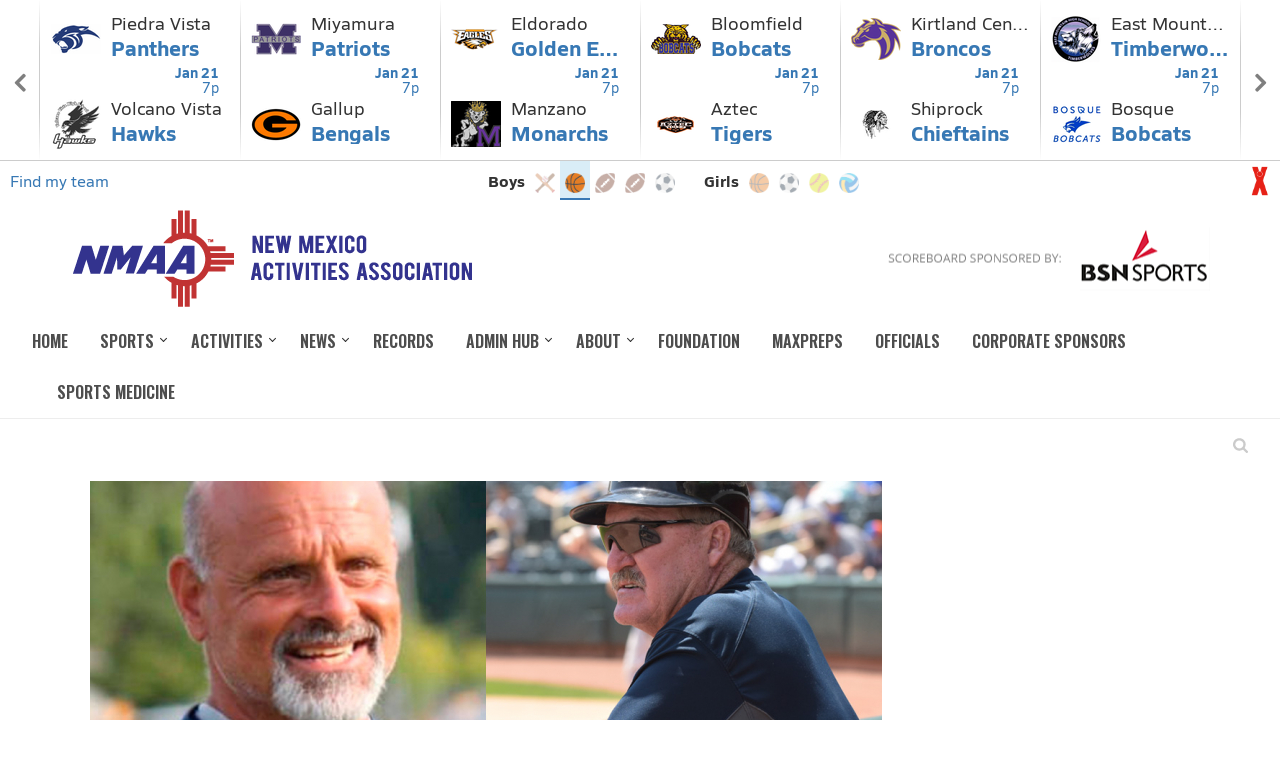

--- FILE ---
content_type: text/html; charset=UTF-8
request_url: https://www.nmact.org/2021/01/
body_size: 29532
content:
<!DOCTYPE html>
<html lang="en-US" >
<head>
		<meta charset="UTF-8" /><meta name="viewport" content="width=device-width, initial-scale=1.0, minimum-scale=1.0, maximum-scale=1.0, user-scalable=0" /><meta http-equiv="X-UA-Compatible" content="IE=edge,chrome=1" /><meta name="format-detection" content="telephone=no"><title>January 2021 &#8211; NMAA</title>
<script type="text/javascript">var ajaxurl = "https://www.nmact.org/wp-admin/admin-ajax.php";</script><meta name='robots' content='max-image-preview:large' />
	<style>img:is([sizes="auto" i], [sizes^="auto," i]) { contain-intrinsic-size: 3000px 1500px }</style>
	
<!-- Social Warfare v4.5.6 https://warfareplugins.com - BEGINNING OF OUTPUT -->
<style>
	@font-face {
		font-family: "sw-icon-font";
		src:url("https://www.nmact.org/wp-content/plugins/social-warfare/assets/fonts/sw-icon-font.eot?ver=4.5.6");
		src:url("https://www.nmact.org/wp-content/plugins/social-warfare/assets/fonts/sw-icon-font.eot?ver=4.5.6#iefix") format("embedded-opentype"),
		url("https://www.nmact.org/wp-content/plugins/social-warfare/assets/fonts/sw-icon-font.woff?ver=4.5.6") format("woff"),
		url("https://www.nmact.org/wp-content/plugins/social-warfare/assets/fonts/sw-icon-font.ttf?ver=4.5.6") format("truetype"),
		url("https://www.nmact.org/wp-content/plugins/social-warfare/assets/fonts/sw-icon-font.svg?ver=4.5.6#1445203416") format("svg");
		font-weight: normal;
		font-style: normal;
		font-display:block;
	}
</style>
<!-- Social Warfare v4.5.6 https://warfareplugins.com - END OF OUTPUT -->


		<style id="critical-path-css" type="text/css">
			body,html{width:100%;height:100%;margin:0;padding:0}.page-preloader{top:0;left:0;z-index:999;position:fixed;height:100%;width:100%;text-align:center}.preloader-preview-area{animation-delay:-.2s;top:50%;-ms-transform:translateY(100%);transform:translateY(100%);margin-top:10px;max-height:calc(50% - 20px);opacity:1;width:100%;text-align:center;position:absolute}.preloader-logo{max-width:90%;top:50%;-ms-transform:translateY(-100%);transform:translateY(-100%);margin:-10px auto 0 auto;max-height:calc(50% - 20px);opacity:1;position:relative}.ball-pulse>div{width:15px;height:15px;border-radius:100%;margin:2px;animation-fill-mode:both;display:inline-block;animation:ball-pulse .75s infinite cubic-bezier(.2,.68,.18,1.08)}.ball-pulse>div:nth-child(1){animation-delay:-.36s}.ball-pulse>div:nth-child(2){animation-delay:-.24s}.ball-pulse>div:nth-child(3){animation-delay:-.12s}@keyframes ball-pulse{0%{transform:scale(1);opacity:1}45%{transform:scale(.1);opacity:.7}80%{transform:scale(1);opacity:1}}.ball-clip-rotate-pulse{position:relative;-ms-transform:translateY(-15px) translateX(-10px);transform:translateY(-15px) translateX(-10px);display:inline-block}.ball-clip-rotate-pulse>div{animation-fill-mode:both;position:absolute;top:0;left:0;border-radius:100%}.ball-clip-rotate-pulse>div:first-child{height:36px;width:36px;top:7px;left:-7px;animation:ball-clip-rotate-pulse-scale 1s 0s cubic-bezier(.09,.57,.49,.9) infinite}.ball-clip-rotate-pulse>div:last-child{position:absolute;width:50px;height:50px;left:-16px;top:-2px;background:0 0;border:2px solid;animation:ball-clip-rotate-pulse-rotate 1s 0s cubic-bezier(.09,.57,.49,.9) infinite;animation-duration:1s}@keyframes ball-clip-rotate-pulse-rotate{0%{transform:rotate(0) scale(1)}50%{transform:rotate(180deg) scale(.6)}100%{transform:rotate(360deg) scale(1)}}@keyframes ball-clip-rotate-pulse-scale{30%{transform:scale(.3)}100%{transform:scale(1)}}@keyframes square-spin{25%{transform:perspective(100px) rotateX(180deg) rotateY(0)}50%{transform:perspective(100px) rotateX(180deg) rotateY(180deg)}75%{transform:perspective(100px) rotateX(0) rotateY(180deg)}100%{transform:perspective(100px) rotateX(0) rotateY(0)}}.square-spin{display:inline-block}.square-spin>div{animation-fill-mode:both;width:50px;height:50px;animation:square-spin 3s 0s cubic-bezier(.09,.57,.49,.9) infinite}.cube-transition{position:relative;-ms-transform:translate(-25px,-25px);transform:translate(-25px,-25px);display:inline-block}.cube-transition>div{animation-fill-mode:both;width:15px;height:15px;position:absolute;top:-5px;left:-5px;animation:cube-transition 1.6s 0s infinite ease-in-out}.cube-transition>div:last-child{animation-delay:-.8s}@keyframes cube-transition{25%{transform:translateX(50px) scale(.5) rotate(-90deg)}50%{transform:translate(50px,50px) rotate(-180deg)}75%{transform:translateY(50px) scale(.5) rotate(-270deg)}100%{transform:rotate(-360deg)}}.ball-scale>div{border-radius:100%;margin:2px;animation-fill-mode:both;display:inline-block;height:60px;width:60px;animation:ball-scale 1s 0s ease-in-out infinite}@keyframes ball-scale{0%{transform:scale(0)}100%{transform:scale(1);opacity:0}}.line-scale>div{animation-fill-mode:both;display:inline-block;width:5px;height:50px;border-radius:2px;margin:2px}.line-scale>div:nth-child(1){animation:line-scale 1s -.5s infinite cubic-bezier(.2,.68,.18,1.08)}.line-scale>div:nth-child(2){animation:line-scale 1s -.4s infinite cubic-bezier(.2,.68,.18,1.08)}.line-scale>div:nth-child(3){animation:line-scale 1s -.3s infinite cubic-bezier(.2,.68,.18,1.08)}.line-scale>div:nth-child(4){animation:line-scale 1s -.2s infinite cubic-bezier(.2,.68,.18,1.08)}.line-scale>div:nth-child(5){animation:line-scale 1s -.1s infinite cubic-bezier(.2,.68,.18,1.08)}@keyframes line-scale{0%{transform:scaley(1)}50%{transform:scaley(.4)}100%{transform:scaley(1)}}.ball-scale-multiple{position:relative;-ms-transform:translateY(30px);transform:translateY(30px);display:inline-block}.ball-scale-multiple>div{border-radius:100%;animation-fill-mode:both;margin:2px;position:absolute;left:-30px;top:0;opacity:0;margin:0;width:50px;height:50px;animation:ball-scale-multiple 1s 0s linear infinite}.ball-scale-multiple>div:nth-child(2){animation-delay:-.2s}.ball-scale-multiple>div:nth-child(3){animation-delay:-.2s}@keyframes ball-scale-multiple{0%{transform:scale(0);opacity:0}5%{opacity:1}100%{transform:scale(1);opacity:0}}.ball-pulse-sync{display:inline-block}.ball-pulse-sync>div{width:15px;height:15px;border-radius:100%;margin:2px;animation-fill-mode:both;display:inline-block}.ball-pulse-sync>div:nth-child(1){animation:ball-pulse-sync .6s -.21s infinite ease-in-out}.ball-pulse-sync>div:nth-child(2){animation:ball-pulse-sync .6s -.14s infinite ease-in-out}.ball-pulse-sync>div:nth-child(3){animation:ball-pulse-sync .6s -70ms infinite ease-in-out}@keyframes ball-pulse-sync{33%{transform:translateY(10px)}66%{transform:translateY(-10px)}100%{transform:translateY(0)}}.transparent-circle{display:inline-block;border-top:.5em solid rgba(255,255,255,.2);border-right:.5em solid rgba(255,255,255,.2);border-bottom:.5em solid rgba(255,255,255,.2);border-left:.5em solid #fff;transform:translateZ(0);animation:transparent-circle 1.1s infinite linear;width:50px;height:50px;border-radius:50%}.transparent-circle:after{border-radius:50%;width:10em;height:10em}@keyframes transparent-circle{0%{transform:rotate(0)}100%{transform:rotate(360deg)}}.ball-spin-fade-loader{position:relative;top:-10px;left:-10px;display:inline-block}.ball-spin-fade-loader>div{width:15px;height:15px;border-radius:100%;margin:2px;animation-fill-mode:both;position:absolute;animation:ball-spin-fade-loader 1s infinite linear}.ball-spin-fade-loader>div:nth-child(1){top:25px;left:0;animation-delay:-.84s;-webkit-animation-delay:-.84s}.ball-spin-fade-loader>div:nth-child(2){top:17.05px;left:17.05px;animation-delay:-.72s;-webkit-animation-delay:-.72s}.ball-spin-fade-loader>div:nth-child(3){top:0;left:25px;animation-delay:-.6s;-webkit-animation-delay:-.6s}.ball-spin-fade-loader>div:nth-child(4){top:-17.05px;left:17.05px;animation-delay:-.48s;-webkit-animation-delay:-.48s}.ball-spin-fade-loader>div:nth-child(5){top:-25px;left:0;animation-delay:-.36s;-webkit-animation-delay:-.36s}.ball-spin-fade-loader>div:nth-child(6){top:-17.05px;left:-17.05px;animation-delay:-.24s;-webkit-animation-delay:-.24s}.ball-spin-fade-loader>div:nth-child(7){top:0;left:-25px;animation-delay:-.12s;-webkit-animation-delay:-.12s}.ball-spin-fade-loader>div:nth-child(8){top:17.05px;left:-17.05px;animation-delay:0s;-webkit-animation-delay:0s}@keyframes ball-spin-fade-loader{50%{opacity:.3;transform:scale(.4)}100%{opacity:1;transform:scale(1)}}		</style>

		<link rel="alternate" type="application/rss+xml" title="NMAA &raquo; Feed" href="https://www.nmact.org/feed/" />
<link rel="alternate" type="application/rss+xml" title="NMAA &raquo; Comments Feed" href="https://www.nmact.org/comments/feed/" />
<link rel="alternate" type="text/calendar" title="NMAA &raquo; iCal Feed" href="https://www.nmact.org/events/?ical=1" />

<link rel="shortcut icon" href="https://www.nmact.org/wp-content/uploads/2017/06/nmaa-favicon.png"  />
<script type="text/javascript">window.abb = {};php = {};window.PHP = {};PHP.ajax = "https://www.nmact.org/wp-admin/admin-ajax.php";PHP.wp_p_id = "";var mk_header_parallax, mk_banner_parallax, mk_page_parallax, mk_footer_parallax, mk_body_parallax;var mk_images_dir = "https://www.nmact.org/wp-content/themes/jupiter/assets/images",mk_theme_js_path = "https://www.nmact.org/wp-content/themes/jupiter/assets/js",mk_theme_dir = "https://www.nmact.org/wp-content/themes/jupiter",mk_captcha_placeholder = "Enter Captcha",mk_captcha_invalid_txt = "Invalid. Try again.",mk_captcha_correct_txt = "Captcha correct.",mk_responsive_nav_width = 1140,mk_vertical_header_back = "Back",mk_vertical_header_anim = "1",mk_check_rtl = true,mk_grid_width = 1140,mk_ajax_search_option = "fullscreen_search",mk_preloader_bg_color = "#eaeaea",mk_accent_color = "#33338e",mk_go_to_top =  "true",mk_smooth_scroll =  "true",mk_show_background_video =  "true",mk_preloader_bar_color = "#33338e",mk_preloader_logo = "https://www.nmact.org/wp-content/uploads/2017/06/nmaa-torch2.png";mk_typekit_id   = "",mk_google_fonts = ["Open Sans:100italic,200italic,300italic,400italic,500italic,600italic,700italic,800italic,900italic,100,200,300,400,500,600,700,800,900","Oswald:100italic,200italic,300italic,400italic,500italic,600italic,700italic,800italic,900italic,100,200,300,400,500,600,700,800,900"],mk_global_lazyload = true;</script><link rel='stylesheet' id='social-warfare-block-css-css' href='https://www.nmact.org/wp-content/plugins/social-warfare/assets/js/post-editor/dist/blocks.style.build.css?ver=6.8.3' type='text/css' media='all' />
<link rel='stylesheet' id='tribe-events-pro-mini-calendar-block-styles-css' href='https://www.nmact.org/wp-content/plugins/events-calendar-pro/build/css/tribe-events-pro-mini-calendar-block.css?ver=7.7.12' type='text/css' media='all' />
<link rel='stylesheet' id='layerslider-css' href='https://www.nmact.org/wp-content/plugins/layerslider/assets/static/layerslider/css/layerslider.css?ver=7.15.1' type='text/css' media='all' />
<link rel='stylesheet' id='wp-block-library-css' href='https://www.nmact.org/wp-includes/css/dist/block-library/style.min.css?ver=6.8.3' type='text/css' media='all' />
<style id='wp-block-library-theme-inline-css' type='text/css'>
.wp-block-audio :where(figcaption){color:#555;font-size:13px;text-align:center}.is-dark-theme .wp-block-audio :where(figcaption){color:#ffffffa6}.wp-block-audio{margin:0 0 1em}.wp-block-code{border:1px solid #ccc;border-radius:4px;font-family:Menlo,Consolas,monaco,monospace;padding:.8em 1em}.wp-block-embed :where(figcaption){color:#555;font-size:13px;text-align:center}.is-dark-theme .wp-block-embed :where(figcaption){color:#ffffffa6}.wp-block-embed{margin:0 0 1em}.blocks-gallery-caption{color:#555;font-size:13px;text-align:center}.is-dark-theme .blocks-gallery-caption{color:#ffffffa6}:root :where(.wp-block-image figcaption){color:#555;font-size:13px;text-align:center}.is-dark-theme :root :where(.wp-block-image figcaption){color:#ffffffa6}.wp-block-image{margin:0 0 1em}.wp-block-pullquote{border-bottom:4px solid;border-top:4px solid;color:currentColor;margin-bottom:1.75em}.wp-block-pullquote cite,.wp-block-pullquote footer,.wp-block-pullquote__citation{color:currentColor;font-size:.8125em;font-style:normal;text-transform:uppercase}.wp-block-quote{border-left:.25em solid;margin:0 0 1.75em;padding-left:1em}.wp-block-quote cite,.wp-block-quote footer{color:currentColor;font-size:.8125em;font-style:normal;position:relative}.wp-block-quote:where(.has-text-align-right){border-left:none;border-right:.25em solid;padding-left:0;padding-right:1em}.wp-block-quote:where(.has-text-align-center){border:none;padding-left:0}.wp-block-quote.is-large,.wp-block-quote.is-style-large,.wp-block-quote:where(.is-style-plain){border:none}.wp-block-search .wp-block-search__label{font-weight:700}.wp-block-search__button{border:1px solid #ccc;padding:.375em .625em}:where(.wp-block-group.has-background){padding:1.25em 2.375em}.wp-block-separator.has-css-opacity{opacity:.4}.wp-block-separator{border:none;border-bottom:2px solid;margin-left:auto;margin-right:auto}.wp-block-separator.has-alpha-channel-opacity{opacity:1}.wp-block-separator:not(.is-style-wide):not(.is-style-dots){width:100px}.wp-block-separator.has-background:not(.is-style-dots){border-bottom:none;height:1px}.wp-block-separator.has-background:not(.is-style-wide):not(.is-style-dots){height:2px}.wp-block-table{margin:0 0 1em}.wp-block-table td,.wp-block-table th{word-break:normal}.wp-block-table :where(figcaption){color:#555;font-size:13px;text-align:center}.is-dark-theme .wp-block-table :where(figcaption){color:#ffffffa6}.wp-block-video :where(figcaption){color:#555;font-size:13px;text-align:center}.is-dark-theme .wp-block-video :where(figcaption){color:#ffffffa6}.wp-block-video{margin:0 0 1em}:root :where(.wp-block-template-part.has-background){margin-bottom:0;margin-top:0;padding:1.25em 2.375em}
</style>
<style id='classic-theme-styles-inline-css' type='text/css'>
/*! This file is auto-generated */
.wp-block-button__link{color:#fff;background-color:#32373c;border-radius:9999px;box-shadow:none;text-decoration:none;padding:calc(.667em + 2px) calc(1.333em + 2px);font-size:1.125em}.wp-block-file__button{background:#32373c;color:#fff;text-decoration:none}
</style>
<style id='global-styles-inline-css' type='text/css'>
:root{--wp--preset--aspect-ratio--square: 1;--wp--preset--aspect-ratio--4-3: 4/3;--wp--preset--aspect-ratio--3-4: 3/4;--wp--preset--aspect-ratio--3-2: 3/2;--wp--preset--aspect-ratio--2-3: 2/3;--wp--preset--aspect-ratio--16-9: 16/9;--wp--preset--aspect-ratio--9-16: 9/16;--wp--preset--color--black: #000000;--wp--preset--color--cyan-bluish-gray: #abb8c3;--wp--preset--color--white: #ffffff;--wp--preset--color--pale-pink: #f78da7;--wp--preset--color--vivid-red: #cf2e2e;--wp--preset--color--luminous-vivid-orange: #ff6900;--wp--preset--color--luminous-vivid-amber: #fcb900;--wp--preset--color--light-green-cyan: #7bdcb5;--wp--preset--color--vivid-green-cyan: #00d084;--wp--preset--color--pale-cyan-blue: #8ed1fc;--wp--preset--color--vivid-cyan-blue: #0693e3;--wp--preset--color--vivid-purple: #9b51e0;--wp--preset--gradient--vivid-cyan-blue-to-vivid-purple: linear-gradient(135deg,rgba(6,147,227,1) 0%,rgb(155,81,224) 100%);--wp--preset--gradient--light-green-cyan-to-vivid-green-cyan: linear-gradient(135deg,rgb(122,220,180) 0%,rgb(0,208,130) 100%);--wp--preset--gradient--luminous-vivid-amber-to-luminous-vivid-orange: linear-gradient(135deg,rgba(252,185,0,1) 0%,rgba(255,105,0,1) 100%);--wp--preset--gradient--luminous-vivid-orange-to-vivid-red: linear-gradient(135deg,rgba(255,105,0,1) 0%,rgb(207,46,46) 100%);--wp--preset--gradient--very-light-gray-to-cyan-bluish-gray: linear-gradient(135deg,rgb(238,238,238) 0%,rgb(169,184,195) 100%);--wp--preset--gradient--cool-to-warm-spectrum: linear-gradient(135deg,rgb(74,234,220) 0%,rgb(151,120,209) 20%,rgb(207,42,186) 40%,rgb(238,44,130) 60%,rgb(251,105,98) 80%,rgb(254,248,76) 100%);--wp--preset--gradient--blush-light-purple: linear-gradient(135deg,rgb(255,206,236) 0%,rgb(152,150,240) 100%);--wp--preset--gradient--blush-bordeaux: linear-gradient(135deg,rgb(254,205,165) 0%,rgb(254,45,45) 50%,rgb(107,0,62) 100%);--wp--preset--gradient--luminous-dusk: linear-gradient(135deg,rgb(255,203,112) 0%,rgb(199,81,192) 50%,rgb(65,88,208) 100%);--wp--preset--gradient--pale-ocean: linear-gradient(135deg,rgb(255,245,203) 0%,rgb(182,227,212) 50%,rgb(51,167,181) 100%);--wp--preset--gradient--electric-grass: linear-gradient(135deg,rgb(202,248,128) 0%,rgb(113,206,126) 100%);--wp--preset--gradient--midnight: linear-gradient(135deg,rgb(2,3,129) 0%,rgb(40,116,252) 100%);--wp--preset--font-size--small: 13px;--wp--preset--font-size--medium: 20px;--wp--preset--font-size--large: 36px;--wp--preset--font-size--x-large: 42px;--wp--preset--spacing--20: 0.44rem;--wp--preset--spacing--30: 0.67rem;--wp--preset--spacing--40: 1rem;--wp--preset--spacing--50: 1.5rem;--wp--preset--spacing--60: 2.25rem;--wp--preset--spacing--70: 3.38rem;--wp--preset--spacing--80: 5.06rem;--wp--preset--shadow--natural: 6px 6px 9px rgba(0, 0, 0, 0.2);--wp--preset--shadow--deep: 12px 12px 50px rgba(0, 0, 0, 0.4);--wp--preset--shadow--sharp: 6px 6px 0px rgba(0, 0, 0, 0.2);--wp--preset--shadow--outlined: 6px 6px 0px -3px rgba(255, 255, 255, 1), 6px 6px rgba(0, 0, 0, 1);--wp--preset--shadow--crisp: 6px 6px 0px rgba(0, 0, 0, 1);}:where(.is-layout-flex){gap: 0.5em;}:where(.is-layout-grid){gap: 0.5em;}body .is-layout-flex{display: flex;}.is-layout-flex{flex-wrap: wrap;align-items: center;}.is-layout-flex > :is(*, div){margin: 0;}body .is-layout-grid{display: grid;}.is-layout-grid > :is(*, div){margin: 0;}:where(.wp-block-columns.is-layout-flex){gap: 2em;}:where(.wp-block-columns.is-layout-grid){gap: 2em;}:where(.wp-block-post-template.is-layout-flex){gap: 1.25em;}:where(.wp-block-post-template.is-layout-grid){gap: 1.25em;}.has-black-color{color: var(--wp--preset--color--black) !important;}.has-cyan-bluish-gray-color{color: var(--wp--preset--color--cyan-bluish-gray) !important;}.has-white-color{color: var(--wp--preset--color--white) !important;}.has-pale-pink-color{color: var(--wp--preset--color--pale-pink) !important;}.has-vivid-red-color{color: var(--wp--preset--color--vivid-red) !important;}.has-luminous-vivid-orange-color{color: var(--wp--preset--color--luminous-vivid-orange) !important;}.has-luminous-vivid-amber-color{color: var(--wp--preset--color--luminous-vivid-amber) !important;}.has-light-green-cyan-color{color: var(--wp--preset--color--light-green-cyan) !important;}.has-vivid-green-cyan-color{color: var(--wp--preset--color--vivid-green-cyan) !important;}.has-pale-cyan-blue-color{color: var(--wp--preset--color--pale-cyan-blue) !important;}.has-vivid-cyan-blue-color{color: var(--wp--preset--color--vivid-cyan-blue) !important;}.has-vivid-purple-color{color: var(--wp--preset--color--vivid-purple) !important;}.has-black-background-color{background-color: var(--wp--preset--color--black) !important;}.has-cyan-bluish-gray-background-color{background-color: var(--wp--preset--color--cyan-bluish-gray) !important;}.has-white-background-color{background-color: var(--wp--preset--color--white) !important;}.has-pale-pink-background-color{background-color: var(--wp--preset--color--pale-pink) !important;}.has-vivid-red-background-color{background-color: var(--wp--preset--color--vivid-red) !important;}.has-luminous-vivid-orange-background-color{background-color: var(--wp--preset--color--luminous-vivid-orange) !important;}.has-luminous-vivid-amber-background-color{background-color: var(--wp--preset--color--luminous-vivid-amber) !important;}.has-light-green-cyan-background-color{background-color: var(--wp--preset--color--light-green-cyan) !important;}.has-vivid-green-cyan-background-color{background-color: var(--wp--preset--color--vivid-green-cyan) !important;}.has-pale-cyan-blue-background-color{background-color: var(--wp--preset--color--pale-cyan-blue) !important;}.has-vivid-cyan-blue-background-color{background-color: var(--wp--preset--color--vivid-cyan-blue) !important;}.has-vivid-purple-background-color{background-color: var(--wp--preset--color--vivid-purple) !important;}.has-black-border-color{border-color: var(--wp--preset--color--black) !important;}.has-cyan-bluish-gray-border-color{border-color: var(--wp--preset--color--cyan-bluish-gray) !important;}.has-white-border-color{border-color: var(--wp--preset--color--white) !important;}.has-pale-pink-border-color{border-color: var(--wp--preset--color--pale-pink) !important;}.has-vivid-red-border-color{border-color: var(--wp--preset--color--vivid-red) !important;}.has-luminous-vivid-orange-border-color{border-color: var(--wp--preset--color--luminous-vivid-orange) !important;}.has-luminous-vivid-amber-border-color{border-color: var(--wp--preset--color--luminous-vivid-amber) !important;}.has-light-green-cyan-border-color{border-color: var(--wp--preset--color--light-green-cyan) !important;}.has-vivid-green-cyan-border-color{border-color: var(--wp--preset--color--vivid-green-cyan) !important;}.has-pale-cyan-blue-border-color{border-color: var(--wp--preset--color--pale-cyan-blue) !important;}.has-vivid-cyan-blue-border-color{border-color: var(--wp--preset--color--vivid-cyan-blue) !important;}.has-vivid-purple-border-color{border-color: var(--wp--preset--color--vivid-purple) !important;}.has-vivid-cyan-blue-to-vivid-purple-gradient-background{background: var(--wp--preset--gradient--vivid-cyan-blue-to-vivid-purple) !important;}.has-light-green-cyan-to-vivid-green-cyan-gradient-background{background: var(--wp--preset--gradient--light-green-cyan-to-vivid-green-cyan) !important;}.has-luminous-vivid-amber-to-luminous-vivid-orange-gradient-background{background: var(--wp--preset--gradient--luminous-vivid-amber-to-luminous-vivid-orange) !important;}.has-luminous-vivid-orange-to-vivid-red-gradient-background{background: var(--wp--preset--gradient--luminous-vivid-orange-to-vivid-red) !important;}.has-very-light-gray-to-cyan-bluish-gray-gradient-background{background: var(--wp--preset--gradient--very-light-gray-to-cyan-bluish-gray) !important;}.has-cool-to-warm-spectrum-gradient-background{background: var(--wp--preset--gradient--cool-to-warm-spectrum) !important;}.has-blush-light-purple-gradient-background{background: var(--wp--preset--gradient--blush-light-purple) !important;}.has-blush-bordeaux-gradient-background{background: var(--wp--preset--gradient--blush-bordeaux) !important;}.has-luminous-dusk-gradient-background{background: var(--wp--preset--gradient--luminous-dusk) !important;}.has-pale-ocean-gradient-background{background: var(--wp--preset--gradient--pale-ocean) !important;}.has-electric-grass-gradient-background{background: var(--wp--preset--gradient--electric-grass) !important;}.has-midnight-gradient-background{background: var(--wp--preset--gradient--midnight) !important;}.has-small-font-size{font-size: var(--wp--preset--font-size--small) !important;}.has-medium-font-size{font-size: var(--wp--preset--font-size--medium) !important;}.has-large-font-size{font-size: var(--wp--preset--font-size--large) !important;}.has-x-large-font-size{font-size: var(--wp--preset--font-size--x-large) !important;}
:where(.wp-block-post-template.is-layout-flex){gap: 1.25em;}:where(.wp-block-post-template.is-layout-grid){gap: 1.25em;}
:where(.wp-block-columns.is-layout-flex){gap: 2em;}:where(.wp-block-columns.is-layout-grid){gap: 2em;}
:root :where(.wp-block-pullquote){font-size: 1.5em;line-height: 1.6;}
</style>
<link rel='stylesheet' id='contact-form-7-css' href='https://www.nmact.org/wp-content/plugins/contact-form-7/includes/css/styles.css?ver=6.1.4' type='text/css' media='all' />
<link rel='stylesheet' id='visual-form-builder-css-css' href='https://www.nmact.org/wp-content/plugins/visual-form-builder/public/assets/css/visual-form-builder.min.css?ver=2014.04.12' type='text/css' media='all' />
<link rel='stylesheet' id='vfb-jqueryui-css-css' href='https://www.nmact.org/wp-content/plugins/visual-form-builder/public/assets/css/smoothness/jquery-ui-1.10.3.min.css?ver=2013.12.03' type='text/css' media='all' />
<link rel='stylesheet' id='wp-components-css' href='https://www.nmact.org/wp-includes/css/dist/components/style.min.css?ver=6.8.3' type='text/css' media='all' />
<link rel='stylesheet' id='godaddy-styles-css' href='https://www.nmact.org/wp-content/mu-plugins/vendor/wpex/godaddy-launch/includes/Dependencies/GoDaddy/Styles/build/latest.css?ver=2.0.2' type='text/css' media='all' />
<link rel='stylesheet' id='social_warfare-css' href='https://www.nmact.org/wp-content/plugins/social-warfare/assets/css/style.min.css?ver=4.5.6' type='text/css' media='all' />
<link rel='stylesheet' id='theme-styles-css' href='https://www.nmact.org/wp-content/themes/jupiter/assets/stylesheet/min/full-styles.6.12.2.css?ver=1757371789' type='text/css' media='all' />
<style id='theme-styles-inline-css' type='text/css'>

			#wpadminbar {
				-webkit-backface-visibility: hidden;
				backface-visibility: hidden;
				-webkit-perspective: 1000;
				-ms-perspective: 1000;
				perspective: 1000;
				-webkit-transform: translateZ(0px);
				-ms-transform: translateZ(0px);
				transform: translateZ(0px);
			}
			@media screen and (max-width: 600px) {
				#wpadminbar {
					position: fixed !important;
				}
			}
		
body { transform:unset;background-color:#fff; } .hb-custom-header #mk-page-introduce, .mk-header { transform:unset;background-size:cover;-webkit-background-size:cover;-moz-background-size:cover; } .hb-custom-header > div, .mk-header-bg { transform:unset;background-color:#fff; } .mk-classic-nav-bg { background-color:#ffffff; } .master-holder-bg { transform:unset;background-color:#fff; } #mk-footer { transform:unset;background-color:#c6c6c6; } #mk-boxed-layout { -webkit-box-shadow:0 0 px rgba(0, 0, 0, ); -moz-box-shadow:0 0 px rgba(0, 0, 0, ); box-shadow:0 0 px rgba(0, 0, 0, ); } .mk-news-tab .mk-tabs-tabs .is-active a, .mk-fancy-title.pattern-style span, .mk-fancy-title.pattern-style.color-gradient span:after, .page-bg-color { background-color:#fff; } .page-title { font-size:51px; color:#33338e; text-transform:uppercase; font-weight:600; letter-spacing:1px; } .page-subtitle { font-size:14px; line-height:100%; color:rgba(255,255,255,0.3); font-size:14px; text-transform:uppercase; } .mk-header { border-bottom:1px solid #cccccc; } .header-style-1 .mk-header-padding-wrapper, .header-style-2 .mk-header-padding-wrapper, .header-style-3 .mk-header-padding-wrapper { padding-top:167px; } .mk-process-steps[max-width~="950px"] ul::before { display:none !important; } .mk-process-steps[max-width~="950px"] li { margin-bottom:30px !important; width:100% !important; text-align:center; } .mk-event-countdown-ul[max-width~="750px"] li { width:90%; display:block; margin:0 auto 15px; } body { font-family:Arial, Helvetica, sans-serif } body, p { font-family:Open Sans } h1, h2, h3, h4, h5, h6, #mk-page-introduce, .the-title, .mk-edge-title, .edge-title, .main-navigation-ul, .mk-vm-menuwrapper, .mk-button, .mk-accordion-tab, .mk-imagebox, .mk-fancy-title, .mk-iconBox-gradient, .mk-custom-box, .mk-ornamental-title, .mk-blog-container .mk-blog-meta .the-title, .post .blog-single-title, .mk-blog-hero .content-holder .the-title, .blog-blockquote-content, .blog-twitter-content, .mk-employees .mk-employee-item .team-info-wrapper .team-member-name, .mk-box-icon .icon-box-title { font-family:Oswald } @font-face { font-family:'star'; src:url('https://www.nmact.org/wp-content/themes/jupiter/assets/stylesheet/fonts/star/font.eot'); src:url('https://www.nmact.org/wp-content/themes/jupiter/assets/stylesheet/fonts/star/font.eot?#iefix') format('embedded-opentype'), url('https://www.nmact.org/wp-content/themes/jupiter/assets/stylesheet/fonts/star/font.woff') format('woff'), url('https://www.nmact.org/wp-content/themes/jupiter/assets/stylesheet/fonts/star/font.ttf') format('truetype'), url('https://www.nmact.org/wp-content/themes/jupiter/assets/stylesheet/fonts/star/font.svg#star') format('svg'); font-weight:normal; font-style:normal; } @font-face { font-family:'WooCommerce'; src:url('https://www.nmact.org/wp-content/themes/jupiter/assets/stylesheet/fonts/woocommerce/font.eot'); src:url('https://www.nmact.org/wp-content/themes/jupiter/assets/stylesheet/fonts/woocommerce/font.eot?#iefix') format('embedded-opentype'), url('https://www.nmact.org/wp-content/themes/jupiter/assets/stylesheet/fonts/woocommerce/font.woff') format('woff'), url('https://www.nmact.org/wp-content/themes/jupiter/assets/stylesheet/fonts/woocommerce/font.ttf') format('truetype'), url('https://www.nmact.org/wp-content/themes/jupiter/assets/stylesheet/fonts/woocommerce/font.svg#WooCommerce') format('svg'); font-weight:normal; font-style:normal; }.mk-footer-copyright { float:none !important; display:block !important; text-align:center !important; } .mk-imagebox-item .item-button a { font-size:18px !important; font-weight:bold !important; font-weight:600 !important; } .mk-blog-grid-item .the-title a { font-size:16px !important; } #theme-page .mk-love-holder { display:none !important; } .mk-blog-grid-item time a { font-size:14px !important; } .tribe-mini-calendar-event .list-date { background:#1b752a !important; } .mk-list-styles ul li { font-size:15px !important; } .mk-fancy-table.table-style2 th { background-color:#c13333 !important; } .mk-accordion.fancy-style .mk-accordion-tab { background-color:#fff !important; } .mk-accordion.fancy-style .mk-accordion-tab:hover { background-color:#646464 !important; background-color:rgba(0,0,0,.02) !important; } .mk-list-styles ul li { text-transform:uppercase !important; } .mk-list-styles ul li { font-family:Oswald !important; color:#b1b1b1 !important; } .test ul { display:none !important; } .remove-title .megamenu-title{ display:none !important; } .remove-title .mk-responsive-nav{ display:none !important; } .main-navigation-ul > li.no-mega-menu > ul, .main-navigation-ul > li.has-mega-menu > ul, .mk-shopping-cart-box { -webkit-box-shadow:0 7px 7px rgba(0, 0, 0, 0.05)!important; -moz-box-shadow:0 7px 7px rgba(0, 0, 0, 0.05)!important; box-shadow:0 7px 7px rgba(0, 0, 0, 0.05)!important; } .header-style-2 .mk-header-nav-container { border-top:none!important; } .post-type-badge { display:none !important; color:none !important; } .mk-blog-container .featured-image:hover .image-hover-overlay { opacity:0 !important; } .mk-similiar-thumbnail:hover .image-hover-overlay { opacity:0 !important; } .tribe-events-tooltip { display:none !important; } table.tribe-events-calendar { overflow:visible !important; } .tribe-events-notices { background:#2cce54 !important; border:1px solid #208c32 !important; color:#fff !important; text-shadow:none !important; } .tribe-events-button { background-color:#33338e !important; } .tribe-events-meta-group .tribe-events-single-section-title { text-transform:uppercase !important; } .tribe-events-calendar td.tribe-events-present div[id*=tribe-events-daynum-] { background-color:#208c32 !important; } #mk-page-introduce.intro-left { text-align:center !important; } .tribe-events-list .tribe-events-list-event-title { text-transform:uppercase !important; } .mk-header { border-bottom:none !important; } .header-style-2 .mk-header-padding-wrapper { height:200px !important; } .mk-accordion.fancy-style .mk-accordion-tab span { color:#33338e; font-family:Oswald; font-size:21px; } .only-mobile { display:none !important; } @media handheld, only screen and (max-width:1200px) { .only-mobile { display:block!important; } } .only-desktop { display:block !important; } @media handheld, only screen and (max-width:1200px) { .only-desktop { display:none !important; } } @media handheld, only screen and (max-width:1200px) { .responsive-searchform { display:none !important; } } @media handheld, only screen and (max-width:1200px) { .mobile-hidden { display:none !important; } }
</style>
<link rel='stylesheet' id='mkhb-render-css' href='https://www.nmact.org/wp-content/themes/jupiter/header-builder/includes/assets/css/mkhb-render.css?ver=6.12.2' type='text/css' media='all' />
<link rel='stylesheet' id='mkhb-row-css' href='https://www.nmact.org/wp-content/themes/jupiter/header-builder/includes/assets/css/mkhb-row.css?ver=6.12.2' type='text/css' media='all' />
<link rel='stylesheet' id='mkhb-column-css' href='https://www.nmact.org/wp-content/themes/jupiter/header-builder/includes/assets/css/mkhb-column.css?ver=6.12.2' type='text/css' media='all' />
<link rel='stylesheet' id='theme-options-css' href='https://www.nmact.org/wp-content/uploads/mk_assets/theme-options-production-1768944946.css?ver=1768944937' type='text/css' media='all' />
<link rel='stylesheet' id='jupiter-donut-shortcodes-css' href='https://www.nmact.org/wp-content/plugins/jupiter-donut/assets/css/shortcodes-styles.min.css?ver=1.6.5' type='text/css' media='all' />
<link rel='stylesheet' id='mk-style-css' href='https://www.nmact.org/wp-content/themes/jupiter-child-darren/style.css?ver=6.8.3' type='text/css' media='all' />
<link rel='stylesheet' id='awpcp-font-awesome-css' href='https://www.nmact.org/wp-content/plugins/another-wordpress-classifieds-plugin/resources/vendors/fontawesome/css/all.min.css?ver=5.2.0' type='text/css' media='all' />
<link rel='stylesheet' id='awpcp-frontend-style-css' href='https://www.nmact.org/wp-content/plugins/another-wordpress-classifieds-plugin/resources/css/awpcpstyle.css?ver=4.4.3' type='text/css' media='all' />
<script type="text/javascript" data-noptimize='' data-no-minify='' src="https://www.nmact.org/wp-content/themes/jupiter/assets/js/plugins/wp-enqueue/webfontloader.js?ver=6.8.3" id="mk-webfontloader-js"></script>
<script type="text/javascript" id="mk-webfontloader-js-after">
/* <![CDATA[ */

WebFontConfig = {
	timeout: 2000
}

if ( mk_typekit_id.length > 0 ) {
	WebFontConfig.typekit = {
		id: mk_typekit_id
	}
}

if ( mk_google_fonts.length > 0 ) {
	WebFontConfig.google = {
		families:  mk_google_fonts
	}
}

if ( (mk_google_fonts.length > 0 || mk_typekit_id.length > 0) && navigator.userAgent.indexOf("Speed Insights") == -1) {
	WebFont.load( WebFontConfig );
}
		
/* ]]> */
</script>
<script type="text/javascript" src="https://www.nmact.org/wp-includes/js/jquery/jquery.min.js?ver=3.7.1" id="jquery-core-js"></script>
<script type="text/javascript" src="https://www.nmact.org/wp-includes/js/jquery/jquery-migrate.min.js?ver=3.4.1" id="jquery-migrate-js"></script>
<script type="text/javascript" id="layerslider-utils-js-extra">
/* <![CDATA[ */
var LS_Meta = {"v":"7.15.1","fixGSAP":"1"};
/* ]]> */
</script>
<script type="text/javascript" src="https://www.nmact.org/wp-content/plugins/layerslider/assets/static/layerslider/js/layerslider.utils.js?ver=7.15.1" id="layerslider-utils-js"></script>
<script type="text/javascript" src="https://www.nmact.org/wp-content/plugins/layerslider/assets/static/layerslider/js/layerslider.kreaturamedia.jquery.js?ver=7.15.1" id="layerslider-js"></script>
<script type="text/javascript" src="https://www.nmact.org/wp-content/plugins/layerslider/assets/static/layerslider/js/layerslider.transitions.js?ver=7.15.1" id="layerslider-transitions-js"></script>
<script></script><meta name="generator" content="Powered by LayerSlider 7.15.1 - Build Heros, Sliders, and Popups. Create Animations and Beautiful, Rich Web Content as Easy as Never Before on WordPress." />
<!-- LayerSlider updates and docs at: https://layerslider.com -->
<link rel="https://api.w.org/" href="https://www.nmact.org/wp-json/" /><link rel="EditURI" type="application/rsd+xml" title="RSD" href="https://www.nmact.org/xmlrpc.php?rsd" />
<meta name="generator" content="WordPress 6.8.3" />
<meta name="tec-api-version" content="v1"><meta name="tec-api-origin" content="https://www.nmact.org"><link rel="alternate" href="https://www.nmact.org/wp-json/tribe/events/v1/" /><meta itemprop="author" content="" /><meta itemprop="datePublished" content="January 29, 2021" /><meta itemprop="dateModified" content="January 29, 2021" /><meta itemprop="publisher" content="NMAA" /><script> var isTest = false; </script><meta name="generator" content="Powered by WPBakery Page Builder - drag and drop page builder for WordPress."/>
<meta name="generator" content="Powered by Slider Revolution 6.7.37 - responsive, Mobile-Friendly Slider Plugin for WordPress with comfortable drag and drop interface." />
<link rel="icon" href="https://www.nmact.org/wp-content/uploads/2018/09/cropped-tagimage1-01-32x32.png" sizes="32x32" />
<link rel="icon" href="https://www.nmact.org/wp-content/uploads/2018/09/cropped-tagimage1-01-192x192.png" sizes="192x192" />
<link rel="apple-touch-icon" href="https://www.nmact.org/wp-content/uploads/2018/09/cropped-tagimage1-01-180x180.png" />
<meta name="msapplication-TileImage" content="https://www.nmact.org/wp-content/uploads/2018/09/cropped-tagimage1-01-270x270.png" />
<script>function setREVStartSize(e){
			//window.requestAnimationFrame(function() {
				window.RSIW = window.RSIW===undefined ? window.innerWidth : window.RSIW;
				window.RSIH = window.RSIH===undefined ? window.innerHeight : window.RSIH;
				try {
					var pw = document.getElementById(e.c).parentNode.offsetWidth,
						newh;
					pw = pw===0 || isNaN(pw) || (e.l=="fullwidth" || e.layout=="fullwidth") ? window.RSIW : pw;
					e.tabw = e.tabw===undefined ? 0 : parseInt(e.tabw);
					e.thumbw = e.thumbw===undefined ? 0 : parseInt(e.thumbw);
					e.tabh = e.tabh===undefined ? 0 : parseInt(e.tabh);
					e.thumbh = e.thumbh===undefined ? 0 : parseInt(e.thumbh);
					e.tabhide = e.tabhide===undefined ? 0 : parseInt(e.tabhide);
					e.thumbhide = e.thumbhide===undefined ? 0 : parseInt(e.thumbhide);
					e.mh = e.mh===undefined || e.mh=="" || e.mh==="auto" ? 0 : parseInt(e.mh,0);
					if(e.layout==="fullscreen" || e.l==="fullscreen")
						newh = Math.max(e.mh,window.RSIH);
					else{
						e.gw = Array.isArray(e.gw) ? e.gw : [e.gw];
						for (var i in e.rl) if (e.gw[i]===undefined || e.gw[i]===0) e.gw[i] = e.gw[i-1];
						e.gh = e.el===undefined || e.el==="" || (Array.isArray(e.el) && e.el.length==0)? e.gh : e.el;
						e.gh = Array.isArray(e.gh) ? e.gh : [e.gh];
						for (var i in e.rl) if (e.gh[i]===undefined || e.gh[i]===0) e.gh[i] = e.gh[i-1];
											
						var nl = new Array(e.rl.length),
							ix = 0,
							sl;
						e.tabw = e.tabhide>=pw ? 0 : e.tabw;
						e.thumbw = e.thumbhide>=pw ? 0 : e.thumbw;
						e.tabh = e.tabhide>=pw ? 0 : e.tabh;
						e.thumbh = e.thumbhide>=pw ? 0 : e.thumbh;
						for (var i in e.rl) nl[i] = e.rl[i]<window.RSIW ? 0 : e.rl[i];
						sl = nl[0];
						for (var i in nl) if (sl>nl[i] && nl[i]>0) { sl = nl[i]; ix=i;}
						var m = pw>(e.gw[ix]+e.tabw+e.thumbw) ? 1 : (pw-(e.tabw+e.thumbw)) / (e.gw[ix]);
						newh =  (e.gh[ix] * m) + (e.tabh + e.thumbh);
					}
					var el = document.getElementById(e.c);
					if (el!==null && el) el.style.height = newh+"px";
					el = document.getElementById(e.c+"_wrapper");
					if (el!==null && el) {
						el.style.height = newh+"px";
						el.style.display = "block";
					}
				} catch(e){
					console.log("Failure at Presize of Slider:" + e)
				}
			//});
		  };</script>
		<style type="text/css" id="wp-custom-css">
			.mk-header-nav-container, .mk-classic-menu-wrapper {
	width: 95%;
	max-width: 1310px;
}
body .header-style-2 .main-navigation-ul > li.menu-item > a.menu-item-link {
	padding-right: 7px !important;
	padding-left: 25px !important;
}
body .header-style-2 .main-navigation-ul > li.menu-item:first-child > a.menu-item-link {
	padding-left: 0 !important;
}
li.nav-link-important > a.menu-item-link {
	color: #C13333 !important;
}

.tribe-events-after-html .mk-page-section-wrapper {
	left: 0 !important;
	width: 100% !important
}

table.table-bordered, table.table-bordered td, table.table-bordered tr, table.table-bordered th {
	border: 1px solid black;
}
table.table-bordered td {
	text-align: left;
}		</style>
		<meta name="generator" content="Jupiter Child Theme darren 5.9.2" /><noscript><style> .wpb_animate_when_almost_visible { opacity: 1; }</style></noscript>	</head>

<body class="archive date wp-theme-jupiter wp-child-theme-jupiter-child-darren tribe-no-js wpb-js-composer js-comp-ver-8.6.1 vc_responsive" itemscope="itemscope" itemtype="https://schema.org/WebPage"  data-adminbar="">
	
	<!-- Target for scroll anchors to achieve native browser bahaviour + possible enhancements like smooth scrolling -->
	<div id="top-of-page"></div>

		<div id="mk-boxed-layout">

			<div id="mk-theme-container" >

				 
    <header data-height='255'
                data-sticky-height='55'
                data-responsive-height='100'
                data-transparent-skin=''
                data-header-style='2'
                data-sticky-style='false'
                data-sticky-offset='header' id="mk-header-1" class="mk-header header-style-2 header-align-left  toolbar-false menu-hover-2 sticky-style-false mk-background-stretch boxed-header " role="banner" itemscope="itemscope" itemtype="https://schema.org/WPHeader" >
                    <div class="mk-header-holder">
                
                <div class="scoreboard-section">
                    <iframe width="100%" height="100%" src="https://www.maxpreps.com/widgets/scores.aspx?associationid=BDC17EAE-1441-449A-A596-44A08881BEF8&gendersport=boys,basketball&theme=2&as=10" scrolling="0" frameborder="0" class="maxpreps-widget" ></iframe>
                </div>
                
                
                                <div class="mk-header-inner">

                    <div class="mk-header-bg "></div>

                    
                                            <div class="mk-grid header-grid">
                                                <div class="add-header-height">
                            <div class="mk-dashboard-trigger fullscreen-style add-header-height">
        <div class="mk-css-icon-menu icon-size-big">
            <div class="mk-css-icon-menu-line-1"></div>
            <div class="mk-css-icon-menu-line-2"></div>
            <div class="mk-css-icon-menu-line-3"></div>
        </div>
</div>


<div class="mk-nav-responsive-link">
    <div class="mk-css-icon-menu">
        <div class="mk-css-icon-menu-line-1"></div>
        <div class="mk-css-icon-menu-line-2"></div>
        <div class="mk-css-icon-menu-line-3"></div>
    </div>
</div>        <div class=" header-logo fit-logo-img add-header-height logo-is-responsive logo-has-sticky">

	    <a href="https://www.nmact.org/" title="NMAA">
	    
			             <img class="mk-desktop-logo dark-logo" title="New Mexico Activities Assoication" alt="New Mexico Activities Assoication" src="https://www.nmact.org/wp-content/uploads/2017/06/nmaa-logo-full.png" />
			    
			    			    
			    			             <img class="mk-resposnive-logo" title="New Mexico Activities Assoication" alt="New Mexico Activities Assoication" src="https://www.nmact.org/wp-content/uploads/2017/06/nmaa-sticky.png" />
			    			    
			    			             <img class="mk-sticky-logo" title="New Mexico Activities Assoication" alt="New Mexico Activities Assoication" src="https://www.nmact.org/wp-content/uploads/2017/06/nmaa-sticky.png" />
			    	    </a>
        
                <img class="sponser-img" src="https://www.nmact.org/wp-content/uploads/2017/06/logo-sponser-3.png" />
    </div>
                        </div>

                                                </div>
                    
                    <div class="clearboth"></div>

                    <div class="mk-header-nav-container menu-hover-style-2" role="navigation" itemscope="itemscope" itemtype="https://schema.org/SiteNavigationElement" >
                        <div class="mk-classic-nav-bg"></div>
                        <div class="mk-classic-menu-wrapper">
                            <nav class="mk-main-navigation js-main-nav"><ul id="menu-dev-menu" class="main-navigation-ul"><li id="menu-item-165" class="menu-item menu-item-type-post_type menu-item-object-page menu-item-home no-mega-menu"><a class="menu-item-link js-smooth-scroll"  href="https://www.nmact.org/">HOME</a></li>
<li id="menu-item-3432" class="only-mobile menu-item menu-item-type-post_type menu-item-object-page no-mega-menu"><a class="menu-item-link js-smooth-scroll"  href="https://www.nmact.org/sports/">Sports</a></li>
<li id="menu-item-3431" class="only-mobile menu-item menu-item-type-post_type menu-item-object-page no-mega-menu"><a class="menu-item-link js-smooth-scroll"  href="https://www.nmact.org/activities/">Activities</a></li>
<li id="menu-item-3430" class="only-mobile menu-item menu-item-type-post_type menu-item-object-page no-mega-menu"><a class="menu-item-link js-smooth-scroll"  href="https://www.nmact.org/admin-hub/">Admin Hub</a></li>
<li id="menu-item-3429" class="only-mobile menu-item menu-item-type-post_type menu-item-object-page no-mega-menu"><a class="menu-item-link js-smooth-scroll"  href="https://www.nmact.org/about/">About</a></li>
<li id="menu-item-3600" class="only-mobile menu-item menu-item-type-custom menu-item-object-custom no-mega-menu"><a class="menu-item-link js-smooth-scroll"  target="_blank" href="https://www.nmact.org/nm-officials/">OFFICIALS</a></li>
<li id="menu-item-158" class="only-desktop menu-item menu-item-type-post_type menu-item-object-page menu-item-has-children has-mega-menu"><a class="menu-item-link js-smooth-scroll"  href="https://www.nmact.org/sports/">SPORTS</a>
<ul style="" class="sub-menu mega_col_3">
	<li id="menu-item-159" class="menu-item menu-item-type-custom menu-item-object-custom menu-item-has-children mega_col_3 mk_mega_first"><div class="megamenu-title">FALL</div>
	<ul style="" class="sub-menu mega_col_3">
		<li id="menu-item-348" class="menu-item menu-item-type-post_type menu-item-object-page"><a class="menu-item-link js-smooth-scroll"  href="https://www.nmact.org/sports/cross-country/">Cross Country</a></li>
		<li id="menu-item-347" class="menu-item menu-item-type-post_type menu-item-object-page"><a class="menu-item-link js-smooth-scroll"  href="https://www.nmact.org/sports/football/">Football</a></li>
		<li id="menu-item-346" class="menu-item menu-item-type-post_type menu-item-object-page"><a class="menu-item-link js-smooth-scroll"  href="https://www.nmact.org/sports/soccer/">Soccer</a></li>
		<li id="menu-item-345" class="menu-item menu-item-type-post_type menu-item-object-page"><a class="menu-item-link js-smooth-scroll"  href="https://www.nmact.org/sports/volleyball/">Volleyball</a></li>
	</ul>
</li>
	<li id="menu-item-37" class="menu-item menu-item-type-custom menu-item-object-custom menu-item-has-children mega_col_3"><div class="megamenu-title">WINTER</div>
	<ul style="" class="sub-menu mega_col_3">
		<li id="menu-item-352" class="menu-item menu-item-type-post_type menu-item-object-page"><a class="menu-item-link js-smooth-scroll"  href="https://www.nmact.org/sports/basketball/">Basketball</a></li>
		<li id="menu-item-24112" class="menu-item menu-item-type-post_type menu-item-object-page"><a class="menu-item-link js-smooth-scroll"  href="https://www.nmact.org/sports/powerlifting/">Powerlifting</a></li>
		<li id="menu-item-351" class="menu-item menu-item-type-post_type menu-item-object-page"><a class="menu-item-link js-smooth-scroll"  href="https://www.nmact.org/sports/spirit/">Spirit</a></li>
		<li id="menu-item-350" class="menu-item menu-item-type-post_type menu-item-object-page"><a class="menu-item-link js-smooth-scroll"  href="https://www.nmact.org/sports/swimming-and-diving/">Swimming and Diving</a></li>
		<li id="menu-item-349" class="menu-item menu-item-type-post_type menu-item-object-page"><a class="menu-item-link js-smooth-scroll"  href="https://www.nmact.org/sports/wrestling/">Wrestling</a></li>
	</ul>
</li>
	<li id="menu-item-36" class="menu-item menu-item-type-custom menu-item-object-custom menu-item-has-children mega_col_3"><div class="megamenu-title">SPRING</div>
	<ul style="" class="sub-menu mega_col_3">
		<li id="menu-item-356" class="menu-item menu-item-type-post_type menu-item-object-page"><a class="menu-item-link js-smooth-scroll"  href="https://www.nmact.org/sports/baseball/">Baseball</a></li>
		<li id="menu-item-309" class="menu-item menu-item-type-post_type menu-item-object-page"><a class="menu-item-link js-smooth-scroll"  href="https://www.nmact.org/sports/golf/">Golf</a></li>
		<li id="menu-item-355" class="menu-item menu-item-type-post_type menu-item-object-page"><a class="menu-item-link js-smooth-scroll"  href="https://www.nmact.org/sports/softball/">Softball</a></li>
		<li id="menu-item-354" class="menu-item menu-item-type-post_type menu-item-object-page"><a class="menu-item-link js-smooth-scroll"  href="https://www.nmact.org/sports/tennis/">Tennis</a></li>
		<li id="menu-item-353" class="menu-item menu-item-type-post_type menu-item-object-page"><a class="menu-item-link js-smooth-scroll"  href="https://www.nmact.org/sports/track-and-field/">Track &#038; Field</a></li>
	</ul>
</li>
</ul>
</li>
<li id="menu-item-308" class="remove-title only-desktop menu-item menu-item-type-post_type menu-item-object-page menu-item-has-children has-mega-menu"><a class="menu-item-link js-smooth-scroll"  href="https://www.nmact.org/activities/">Activities</a>
<ul style="" class="sub-menu mega_col_4">
	<li id="menu-item-1362" class="menu-item menu-item-type-custom menu-item-object-custom menu-item-has-children mega_col_4 mk_mega_first"><div class="megamenu-title">ACTIVITIES A-C</div>
	<ul style="" class="sub-menu mega_col_4">
		<li id="menu-item-344" class="menu-item menu-item-type-post_type menu-item-object-page"><a class="menu-item-link js-smooth-scroll"  href="https://www.nmact.org/activities/athletic-training-challenge/">Athletic Training Challenge</a></li>
		<li id="menu-item-1135" class="menu-item menu-item-type-post_type menu-item-object-page"><a class="menu-item-link js-smooth-scroll"  href="https://www.nmact.org/activities/bowling/">Bowling</a></li>
		<li id="menu-item-1149" class="menu-item menu-item-type-post_type menu-item-object-page"><a class="menu-item-link js-smooth-scroll"  href="https://www.nmact.org/activities/business-professionals-of-america/">Business Professionals of America</a></li>
		<li id="menu-item-312" class="menu-item menu-item-type-post_type menu-item-object-page"><a class="menu-item-link js-smooth-scroll"  href="https://www.nmact.org/activities/chess/">Chess</a></li>
		<li id="menu-item-1156" class="menu-item menu-item-type-post_type menu-item-object-page"><a class="menu-item-link js-smooth-scroll"  href="https://www.nmact.org/activities/choir/">Choir</a></li>
		<li id="menu-item-1164" class="menu-item menu-item-type-post_type menu-item-object-page"><a class="menu-item-link js-smooth-scroll"  href="https://www.nmact.org/activities/concert-band/">Concert Band</a></li>
	</ul>
</li>
	<li id="menu-item-1359" class="menu-item menu-item-type-custom menu-item-object-custom menu-item-has-children mega_col_4"><div class="megamenu-title">ACTIVITIES D-H</div>
	<ul style="" class="sub-menu mega_col_4">
		<li id="menu-item-1081" class="menu-item menu-item-type-post_type menu-item-object-page"><a class="menu-item-link js-smooth-scroll"  href="https://www.nmact.org/activities/deca-marketing-education/">DECA</a></li>
		<li id="menu-item-3405" class="menu-item menu-item-type-post_type menu-item-object-page"><a class="menu-item-link js-smooth-scroll"  href="https://www.nmact.org/activities/educators-rising/">Educators Rising</a></li>
		<li id="menu-item-1212" class="menu-item menu-item-type-post_type menu-item-object-page"><a class="menu-item-link js-smooth-scroll"  href="https://www.nmact.org/activities/english-expo/">English Expo</a></li>
		<li id="menu-item-5898" class="menu-item menu-item-type-custom menu-item-object-custom"><a class="menu-item-link js-smooth-scroll"  href="https://www.nmact.org/activities/esports/">Esports</a></li>
		<li id="menu-item-1080" class="menu-item menu-item-type-post_type menu-item-object-page"><a class="menu-item-link js-smooth-scroll"  href="https://www.nmact.org/activities/fccla/">FCCLA</a></li>
		<li id="menu-item-1230" class="menu-item menu-item-type-post_type menu-item-object-page"><a class="menu-item-link js-smooth-scroll"  href="https://www.nmact.org/activities/ffa-agriculture-education/">FFA Agriculture Education</a></li>
	</ul>
</li>
	<li id="menu-item-1360" class="menu-item menu-item-type-custom menu-item-object-custom menu-item-has-children mega_col_4"><div class="megamenu-title">ACTIVITIES J-S</div>
	<ul style="" class="sub-menu mega_col_4">
		<li id="menu-item-1229" class="menu-item menu-item-type-post_type menu-item-object-page"><a class="menu-item-link js-smooth-scroll"  href="https://www.nmact.org/activities/hosa-future-health-professionals/">HOSA Future Health Professionals</a></li>
		<li id="menu-item-1093" class="menu-item menu-item-type-post_type menu-item-object-page"><a class="menu-item-link js-smooth-scroll"  href="https://www.nmact.org/activities/jrotc/">JROTC</a></li>
		<li id="menu-item-26840" class="menu-item menu-item-type-post_type menu-item-object-page"><a class="menu-item-link js-smooth-scroll"  href="https://www.nmact.org/activities/marching-band/">Marching Band</a></li>
		<li id="menu-item-1239" class="menu-item menu-item-type-post_type menu-item-object-page"><a class="menu-item-link js-smooth-scroll"  href="https://www.nmact.org/activities/mock-trial/">Mock Trial</a></li>
		<li id="menu-item-1211" class="menu-item menu-item-type-post_type menu-item-object-page"><a class="menu-item-link js-smooth-scroll"  href="https://www.nmact.org/activities/drama-one-act-play/">One-Act Production</a></li>
		<li id="menu-item-1250" class="menu-item menu-item-type-post_type menu-item-object-page"><a class="menu-item-link js-smooth-scroll"  href="https://www.nmact.org/activities/scholastic-publications/">Scholastic Publications</a></li>
	</ul>
</li>
	<li id="menu-item-1361" class="menu-item menu-item-type-custom menu-item-object-custom menu-item-has-children mega_col_4"><div class="megamenu-title">ACTIVITIES S-T</div>
	<ul style="" class="sub-menu mega_col_4">
		<li id="menu-item-1326" class="menu-item menu-item-type-post_type menu-item-object-page"><a class="menu-item-link js-smooth-scroll"  href="https://www.nmact.org/activities/science-fair/">Science Fair</a></li>
		<li id="menu-item-1343" class="menu-item menu-item-type-post_type menu-item-object-page"><a class="menu-item-link js-smooth-scroll"  href="https://www.nmact.org/activities/science-olympiad/">Science Olympiad</a></li>
		<li id="menu-item-1347" class="menu-item menu-item-type-post_type menu-item-object-page"><a class="menu-item-link js-smooth-scroll"  href="https://www.nmact.org/activities/skillsusa/">SkillsUSA</a></li>
		<li id="menu-item-1346" class="menu-item menu-item-type-post_type menu-item-object-page"><a class="menu-item-link js-smooth-scroll"  href="https://www.nmact.org/activities/speech-and-debate/">Speech and Debate</a></li>
		<li id="menu-item-1345" class="menu-item menu-item-type-post_type menu-item-object-page"><a class="menu-item-link js-smooth-scroll"  href="https://www.nmact.org/activities/student-council/">Student Council</a></li>
		<li id="menu-item-1344" class="menu-item menu-item-type-post_type menu-item-object-page"><a class="menu-item-link js-smooth-scroll"  href="https://www.nmact.org/activities/technical-student-association/">Technology Student Association</a></li>
	</ul>
</li>
</ul>
</li>
<li id="menu-item-2214" class="only-desktop menu-item menu-item-type-post_type menu-item-object-page menu-item-has-children no-mega-menu"><a class="menu-item-link js-smooth-scroll"  href="https://www.nmact.org/news/">News</a>
<ul style="" class="sub-menu ">
	<li id="menu-item-2237" class="menu-item menu-item-type-post_type menu-item-object-page"><a class="menu-item-link js-smooth-scroll"  href="https://www.nmact.org/news/monday-morning-news/">Monday Morning News</a></li>
	<li id="menu-item-2249" class="menu-item menu-item-type-post_type menu-item-object-page"><a class="menu-item-link js-smooth-scroll"  href="https://www.nmact.org/news/press-releases/">Press Releases</a></li>
	<li id="menu-item-11441" class="menu-item menu-item-type-post_type menu-item-object-page"><a class="menu-item-link js-smooth-scroll"  href="https://www.nmact.org/news/gametime/">Gametime</a></li>
	<li id="menu-item-16991" class="menu-item menu-item-type-post_type menu-item-object-page"><a class="menu-item-link js-smooth-scroll"  href="https://www.nmact.org/new-mexico-nfhs-network-coverage/">New Mexico NFHS Network Coverage</a></li>
	<li id="menu-item-14247" class="menu-item menu-item-type-post_type menu-item-object-page"><a class="menu-item-link js-smooth-scroll"  href="https://www.nmact.org/classifieds/">Classifieds</a></li>
	<li id="menu-item-2430" class="menu-item menu-item-type-post_type menu-item-object-page"><a class="menu-item-link js-smooth-scroll"  href="https://www.nmact.org/news/featured-students/">Featured Students</a></li>
	<li id="menu-item-12858" class="menu-item menu-item-type-post_type menu-item-object-page"><a class="menu-item-link js-smooth-scroll"  href="https://www.nmact.org/news/2022-high-school-radio-psa-campaign/">2024 High School Radio PSA Campaign</a></li>
	<li id="menu-item-13664" class="menu-item menu-item-type-post_type menu-item-object-page"><a class="menu-item-link js-smooth-scroll"  href="https://www.nmact.org/news/media-policy-credentials/">Media Policy/Media Credentials</a></li>
</ul>
</li>
<li id="menu-item-313" class="only-desktop menu-item menu-item-type-post_type menu-item-object-page no-mega-menu"><a class="menu-item-link js-smooth-scroll"  href="https://www.nmact.org/records/">Records</a></li>
<li id="menu-item-3428" class="remove-title only-desktop menu-item menu-item-type-post_type menu-item-object-page menu-item-has-children has-mega-menu"><a class="menu-item-link js-smooth-scroll"  href="https://www.nmact.org/admin-hub/">Admin Hub</a>
<ul style="" class="sub-menu mega_col_3">
	<li id="menu-item-3149" class="menu-item menu-item-type-custom menu-item-object-custom menu-item-has-children mega_col_3 mk_mega_first"><div class="megamenu-title">ADMIN PAGES</div>
	<ul style="" class="sub-menu mega_col_3">
		<li id="menu-item-2488" class="menu-item menu-item-type-post_type menu-item-object-page"><a class="menu-item-link js-smooth-scroll"  href="https://www.nmact.org/for-athletic-directors/">For Athletic Directors</a></li>
		<li id="menu-item-2523" class="menu-item menu-item-type-post_type menu-item-object-page"><a class="menu-item-link js-smooth-scroll"  href="https://www.nmact.org/for-coaches/">For Coaches</a></li>
		<li id="menu-item-2541" class="menu-item menu-item-type-post_type menu-item-object-page"><a class="menu-item-link js-smooth-scroll"  href="https://www.nmact.org/for-middle-school/">For Middle School</a></li>
		<li id="menu-item-2564" class="menu-item menu-item-type-post_type menu-item-object-page"><a class="menu-item-link js-smooth-scroll"  href="https://www.nmact.org/for-parents/">For Parents</a></li>
		<li id="menu-item-2489" class="menu-item menu-item-type-custom menu-item-object-custom"><a class="menu-item-link js-smooth-scroll"  target="_blank" href="https://www.nmact.org/nm-officials/">For Officials</a></li>
	</ul>
</li>
	<li id="menu-item-3150" class="menu-item menu-item-type-custom menu-item-object-custom menu-item-has-children mega_col_3"><div class="megamenu-title">FORMS</div>
	<ul style="" class="sub-menu mega_col_3">
		<li id="menu-item-2769" class="menu-item menu-item-type-post_type menu-item-object-page"><a class="menu-item-link js-smooth-scroll"  href="https://www.nmact.org/nmaa-handbook/">NMAA Handbook</a></li>
		<li id="menu-item-2686" class="menu-item menu-item-type-post_type menu-item-object-page"><a class="menu-item-link js-smooth-scroll"  href="https://www.nmact.org/nmaa-forms/">NMAA Forms</a></li>
		<li id="menu-item-2770" class="menu-item menu-item-type-post_type menu-item-object-page"><a class="menu-item-link js-smooth-scroll"  href="https://www.nmact.org/eligibility/">Eligibility</a></li>
		<li id="menu-item-3180" class="menu-item menu-item-type-post_type menu-item-object-page"><a class="menu-item-link js-smooth-scroll"  href="https://www.nmact.org/compete-with-class/">Compete with Class</a></li>
		<li id="menu-item-3887" class="menu-item menu-item-type-custom menu-item-object-custom"><a class="menu-item-link js-smooth-scroll"  href="https://www.nmact.org/file/Section_4.pdf">Section 4 &#8211; Classification &#038; Alignment</a></li>
	</ul>
</li>
	<li id="menu-item-3152" class="menu-item menu-item-type-custom menu-item-object-custom menu-item-has-children mega_col_3"><div class="megamenu-title">COMMITTEES</div>
	<ul style="" class="sub-menu mega_col_3">
		<li id="menu-item-15201" class="menu-item menu-item-type-custom menu-item-object-custom"><a class="menu-item-link js-smooth-scroll"  href="https://www.nmact.org/activities/life-of-an-athlete/">Life of an Athlete</a></li>
		<li id="menu-item-3051" class="menu-item menu-item-type-post_type menu-item-object-page"><a class="menu-item-link js-smooth-scroll"  href="https://www.nmact.org/student-leadership-advisory-council/">Student Leadership Advisory Council</a></li>
		<li id="menu-item-3039" class="menu-item menu-item-type-post_type menu-item-object-page"><a class="menu-item-link js-smooth-scroll"  href="https://www.nmact.org/sports-medicine-advisory-committee/">Sports Medicine</a></li>
	</ul>
</li>
</ul>
</li>
<li id="menu-item-3427" class="only-desktop menu-item menu-item-type-post_type menu-item-object-page menu-item-has-children has-mega-menu"><a class="menu-item-link js-smooth-scroll"  href="https://www.nmact.org/about/">About</a>
<ul style="" class="sub-menu mega_col_3">
	<li id="menu-item-3047" class="menu-item menu-item-type-custom menu-item-object-custom menu-item-has-children mega_col_3 mk_mega_first"><div class="megamenu-title">WHAT WE DO</div>
	<ul style="" class="sub-menu mega_col_3">
		<li id="menu-item-311" class="menu-item menu-item-type-post_type menu-item-object-page"><a class="menu-item-link js-smooth-scroll"  href="https://www.nmact.org/the-association/">THE ASSOCIATION</a></li>
		<li id="menu-item-1817" class="menu-item menu-item-type-custom menu-item-object-custom"><a class="menu-item-link js-smooth-scroll"  href="https://www.nmact.org/events/">CALENDAR</a></li>
		<li id="menu-item-2992" class="menu-item menu-item-type-post_type menu-item-object-page"><a class="menu-item-link js-smooth-scroll"  href="https://www.nmact.org/directors-cup/">DIRECTOR&#8217;S CUP</a></li>
		<li id="menu-item-1904" class="menu-item menu-item-type-post_type menu-item-object-page"><a class="menu-item-link js-smooth-scroll"  href="https://www.nmact.org/photos/">PHOTOS</a></li>
		<li id="menu-item-2621" class="menu-item menu-item-type-post_type menu-item-object-page"><a class="menu-item-link js-smooth-scroll"  href="https://www.nmact.org/nmaa-hall-of-fame/">NMAA/NFHS Hall of Fame</a></li>
	</ul>
</li>
	<li id="menu-item-3042" class="menu-item menu-item-type-custom menu-item-object-custom menu-item-has-children mega_col_3"><div class="megamenu-title">WHO WE ARE</div>
	<ul style="" class="sub-menu mega_col_3">
		<li id="menu-item-2210" class="menu-item menu-item-type-post_type menu-item-object-page"><a class="menu-item-link js-smooth-scroll"  href="https://www.nmact.org/staff-directory/">Staff Directory</a></li>
		<li id="menu-item-2638" class="menu-item menu-item-type-post_type menu-item-object-page"><a class="menu-item-link js-smooth-scroll"  href="https://www.nmact.org/board-of-directors/">Board of Directors</a></li>
		<li id="menu-item-2650" class="menu-item menu-item-type-post_type menu-item-object-page"><a class="menu-item-link js-smooth-scroll"  href="https://www.nmact.org/commission/">Commission</a></li>
		<li id="menu-item-2763" class="menu-item menu-item-type-post_type menu-item-object-page"><a class="menu-item-link js-smooth-scroll"  href="https://www.nmact.org/referenda/">Referenda</a></li>
		<li id="menu-item-924" class="menu-item menu-item-type-post_type menu-item-object-page"><a class="menu-item-link js-smooth-scroll"  href="https://www.nmact.org/member-schools/">Member Schools</a></li>
		<li id="menu-item-2778" class="menu-item menu-item-type-post_type menu-item-object-page"><a class="menu-item-link js-smooth-scroll"  href="https://www.nmact.org/contact-us/">Contact Us</a></li>
	</ul>
</li>
	<li id="menu-item-3041" class="menu-item menu-item-type-custom menu-item-object-custom menu-item-has-children mega_col_3"><div class="megamenu-title">COMMITTEES &#038; PARTNERS</div>
	<ul style="" class="sub-menu mega_col_3">
		<li id="menu-item-30559" class="menu-item menu-item-type-custom menu-item-object-custom"><a class="menu-item-link js-smooth-scroll"  href="https://www.nmact.org/appeals-review-committee/">Appeals Review Committee</a></li>
		<li id="menu-item-30560" class="menu-item menu-item-type-custom menu-item-object-custom"><a class="menu-item-link js-smooth-scroll"  href="https://www.nmact.org/hardship-committee/">Hardship Committee</a></li>
		<li id="menu-item-30637" class="menu-item menu-item-type-custom menu-item-object-custom"><a class="menu-item-link js-smooth-scroll"  href="https://www.nmact.org/nmaa-bylaws-committee/">Bylaws Committee</a></li>
		<li id="menu-item-2167" class="menu-item menu-item-type-post_type menu-item-object-page"><a class="menu-item-link js-smooth-scroll"  href="https://www.nmact.org/nmaa-partners/">NMAA Partners</a></li>
		<li id="menu-item-2879" class="menu-item menu-item-type-post_type menu-item-object-page"><a class="menu-item-link js-smooth-scroll"  href="https://www.nmact.org/nmaa-hotel-sponsors/">NMAA Hotel Sponsors</a></li>
	</ul>
</li>
</ul>
</li>
<li id="menu-item-29322" class="menu-item menu-item-type-custom menu-item-object-custom no-mega-menu"><a class="menu-item-link js-smooth-scroll"  href="https://www.nmaafoundation.com/">FOUNDATION</a></li>
<li id="menu-item-32" class="only-desktop menu-item menu-item-type-custom menu-item-object-custom no-mega-menu"><a class="menu-item-link js-smooth-scroll"  target="_blank" href="https://www.maxpreps.com/nm/">MAXPREPS</a></li>
<li id="menu-item-251" class="only-desktop menu-item menu-item-type-custom menu-item-object-custom no-mega-menu"><a class="menu-item-link js-smooth-scroll"  target="_blank" href="https://www.nmact.org/nm-officials/">OFFICIALS</a></li>
<li id="menu-item-10911" class="menu-item menu-item-type-post_type menu-item-object-page no-mega-menu"><a class="menu-item-link js-smooth-scroll"  href="https://www.nmact.org/nmaa-partners/">Corporate Sponsors</a></li>
<li id="menu-item-24128" class="menu-item menu-item-type-post_type menu-item-object-page no-mega-menu"><a class="menu-item-link js-smooth-scroll"  href="https://www.nmact.org/sports-medicine-advisory-committee/">Sports Medicine</a></li>
</ul></nav>
	<div class="main-nav-side-search">
		<a class="mk-search-trigger  mk-fullscreen-trigger" href="#"><i class="mk-svg-icon-wrapper"><svg  class="mk-svg-icon" data-name="mk-icon-search" data-cacheid="icon-6970ad1652322" style=" height:16px; width: 14.857142857143px; "  xmlns="http://www.w3.org/2000/svg" viewBox="0 0 1664 1792"><path d="M1152 832q0-185-131.5-316.5t-316.5-131.5-316.5 131.5-131.5 316.5 131.5 316.5 316.5 131.5 316.5-131.5 131.5-316.5zm512 832q0 52-38 90t-90 38q-54 0-90-38l-343-342q-179 124-399 124-143 0-273.5-55.5t-225-150-150-225-55.5-273.5 55.5-273.5 150-225 225-150 273.5-55.5 273.5 55.5 225 150 150 225 55.5 273.5q0 220-124 399l343 343q37 37 37 90z"/></svg></i></a>
	</div>

<div class="mk-header-social header-section"><ul><li><a class="facebook-hover " target="_blank" href="https://www.facebook.com/New-Mexico-Activities-Association-NMAA-111561308911064/?hc_ref=SEARCH"><svg  class="mk-svg-icon" data-name="mk-jupiter-icon-simple-facebook" data-cacheid="icon-6970ad16524a7" style=" height:16px; width: 16px; "  xmlns="http://www.w3.org/2000/svg" viewBox="0 0 512 512"><path d="M192.191 92.743v60.485h-63.638v96.181h63.637v256.135h97.069v-256.135h84.168s6.674-51.322 9.885-96.508h-93.666v-42.921c0-8.807 11.565-20.661 23.01-20.661h71.791v-95.719h-83.57c-111.317 0-108.686 86.262-108.686 99.142z"/></svg></i></a></li><li><a class="twitter-hover " target="_blank" href="https://twitter.com/_NMAA?lang=en"><?xml version="1.0" encoding="utf-8"?>
<!-- Generator: Adobe Illustrator 28.1.0, SVG Export Plug-In . SVG Version: 6.00 Build 0)  -->
<svg  class="mk-svg-icon" data-name="mk-jupiter-icon-simple-twitter" data-cacheid="icon-6970ad16525ad" style=" height:16px; width: px; "  version="1.1" id="Layer_1" xmlns="http://www.w3.org/2000/svg" xmlns:xlink="http://www.w3.org/1999/xlink" x="0px" y="0px"
	 viewBox="0 0 16 16" style="enable-background:new 0 0 16 16;" xml:space="preserve">
<path d="M12.2,1.5h2.2L9.6,7l5.7,7.5h-4.4L7.3,10l-4,4.5H1.1l5.2-5.9L0.8,1.5h4.5l3.1,4.2L12.2,1.5z M11.4,13.2h1.2L4.7,2.8H3.4
	L11.4,13.2z"/>
</svg>
</i></a></li><li><a class="youtube-hover " target="_blank" href="https://www.youtube.com/channel/UCujrWhsytYaG7aLHdf5I8lQ"><svg  class="mk-svg-icon" data-name="mk-jupiter-icon-simple-youtube" data-cacheid="icon-6970ad1652684" style=" height:16px; width: 16px; "  xmlns="http://www.w3.org/2000/svg" viewBox="0 0 512 512"><path d="M146.112 194.063h31.18l.036-107.855 36.879-92.4h-34.136l-19.588 68.63-19.881-68.82h-33.762l39.219 92.627zm257.78 157.717c0-7.255-5.968-13.18-13.282-13.18h-1.769c-7.285 0-13.253 5.925-13.253 13.18l-.118 16.326h28.103l.32-16.326zm-192.18-214.16c0 12.324.594 21.577 1.851 27.736 1.236 6.151 3.284 11.439 6.202 15.755 2.897 4.323 6.948 7.599 12.2 9.75 5.237 2.187 11.578 3.218 19.119 3.218 6.744 0 12.727-1.236 17.95-3.76 5.164-2.508 9.42-6.443 12.726-11.695 3.335-5.325 5.514-10.986 6.51-17.094 1.009-6.093 1.536-15.688 1.536-28.738v-35.562c0-10.306-.557-17.956-1.654-23.025-1.082-5.002-3.115-9.889-6.113-14.643-2.956-4.74-7.198-8.587-12.698-11.534-5.471-2.948-12.04-4.448-19.682-4.448-9.099 0-16.574 2.312-22.418 6.92-5.865 4.587-9.918 10.679-12.156 18.25-2.231 7.599-3.373 18.138-3.373 31.64v37.23zm25.9-56.232c0-7.951 5.932-14.453 13.151-14.453 7.227 0 13.107 6.502 13.107 14.453v74.861c0 7.965-5.88 14.475-13.107 14.475-7.219 0-13.151-6.51-13.151-14.475v-74.861zm60.562 251.726c-7.139 0-12.976 4.798-12.976 10.664v79.374c0 5.866 5.836 10.635 12.976 10.635 7.137 0 12.99-4.769 12.99-10.635v-79.374c0-5.866-5.851-10.664-12.99-10.664zm13.75-153.306c1.536 3.73 3.921 6.743 7.139 9.018 3.188 2.238 7.269 3.372 12.142 3.372 4.286 0 8.06-1.156 11.366-3.54 3.291-2.377 6.072-5.917 8.323-10.649l-.557 11.644h33.06v-140.623h-26.039v109.443c0 5.931-4.871 10.773-10.839 10.773-5.94 0-10.825-4.842-10.825-10.773v-109.443h-27.193v94.844c0 12.083.219 20.135.584 24.224.381 4.053 1.317 7.951 2.838 11.711zm87.595 43.066h-287.031c-38.406 0-69.814 29.652-69.814 65.857v150.994c0 36.221 31.407 65.858 69.814 65.858h287.031c38.385 0 69.808-29.637 69.808-65.858v-150.994c0-36.205-31.422-65.857-69.808-65.857zm-297.577 233.236v-159.494l-29.609-.087v-23.172l94.857.161v23.551h-35.591l.023 159.041h-29.68zm136.35-.029l-23.829-.031.066-17.553c-6.407 13.751-31.977 24.824-45.333 15.185-7.154-5.135-6.898-14.13-7.63-21.856-.387-4.373-.065-13.999-.101-26.902l-.088-84.17h29.512l.117 85.531c0 11.659-.629 18.461.081 20.714 4.243 12.858 15.09 5.881 17.496-.717.775-2.164.029-8.308.029-20.596v-84.932h29.681v135.327zm44.215-12.801l-2.223 11.294-24.372.365.147-181.406 29.636-.06-.103 52.575c27.356-21.81 47.512-5.661 47.542 21.269l.06 70.714c.043 34.244-19.544 53.817-50.688 25.248zm68.578-34.537v-42.129c0-12.656 1.242-22.617 3.774-29.901 2.5-7.285 6.817-12.713 12.447-16.764 17.978-12.96 53.526-8.938 57.169 16.399 1.156 8.017 1.536 22.015 1.536 36.031v19.163h-50.952v32.635c0 6.656 5.486 12.053 12.173 12.053h4.358c6.657 0 12.144-5.397 12.144-12.053v-12.404c.014-1.098.043-2.106.058-2.999l22.25-.117c10.151 60.269-74.956 70.173-74.956.088z"/></svg></i></a></li></ul><div class="clearboth"></div></div>                        </div>
                    </div>


                    <div class="mk-header-right">
                        
                                                        
                                                    
                    </div>
                    
<div class="mk-responsive-wrap">

	<nav class="menu-dev-menu-container"><ul id="menu-dev-menu-1" class="mk-responsive-nav"><li id="responsive-menu-item-165" class="menu-item menu-item-type-post_type menu-item-object-page menu-item-home"><a class="menu-item-link js-smooth-scroll"  href="https://www.nmact.org/">HOME</a></li>
<li id="responsive-menu-item-3432" class="only-mobile menu-item menu-item-type-post_type menu-item-object-page"><a class="menu-item-link js-smooth-scroll"  href="https://www.nmact.org/sports/">Sports</a></li>
<li id="responsive-menu-item-3431" class="only-mobile menu-item menu-item-type-post_type menu-item-object-page"><a class="menu-item-link js-smooth-scroll"  href="https://www.nmact.org/activities/">Activities</a></li>
<li id="responsive-menu-item-3430" class="only-mobile menu-item menu-item-type-post_type menu-item-object-page"><a class="menu-item-link js-smooth-scroll"  href="https://www.nmact.org/admin-hub/">Admin Hub</a></li>
<li id="responsive-menu-item-3429" class="only-mobile menu-item menu-item-type-post_type menu-item-object-page"><a class="menu-item-link js-smooth-scroll"  href="https://www.nmact.org/about/">About</a></li>
<li id="responsive-menu-item-3600" class="only-mobile menu-item menu-item-type-custom menu-item-object-custom"><a class="menu-item-link js-smooth-scroll"  target="_blank" href="https://www.nmact.org/nm-officials/">OFFICIALS</a></li>
<li id="responsive-menu-item-158" class="only-desktop menu-item menu-item-type-post_type menu-item-object-page menu-item-has-children"><a class="menu-item-link js-smooth-scroll"  href="https://www.nmact.org/sports/">SPORTS</a><span class="mk-nav-arrow mk-nav-sub-closed"><svg  class="mk-svg-icon" data-name="mk-moon-arrow-down" data-cacheid="icon-6970ad1657135" style=" height:16px; width: 16px; "  xmlns="http://www.w3.org/2000/svg" viewBox="0 0 512 512"><path d="M512 192l-96-96-160 160-160-160-96 96 256 255.999z"/></svg></span>
<ul class="sub-menu ">
	<li id="responsive-menu-item-159" class="menu-item menu-item-type-custom menu-item-object-custom menu-item-has-children"><a class="menu-item-link js-smooth-scroll"  href="#">FALL</a><span class="mk-nav-arrow mk-nav-sub-closed"><svg  class="mk-svg-icon" data-name="mk-moon-arrow-down" data-cacheid="icon-6970ad1657541" style=" height:16px; width: 16px; "  xmlns="http://www.w3.org/2000/svg" viewBox="0 0 512 512"><path d="M512 192l-96-96-160 160-160-160-96 96 256 255.999z"/></svg></span>
	<ul class="sub-menu ">
		<li id="responsive-menu-item-348" class="menu-item menu-item-type-post_type menu-item-object-page"><a class="menu-item-link js-smooth-scroll"  href="https://www.nmact.org/sports/cross-country/">Cross Country</a></li>
		<li id="responsive-menu-item-347" class="menu-item menu-item-type-post_type menu-item-object-page"><a class="menu-item-link js-smooth-scroll"  href="https://www.nmact.org/sports/football/">Football</a></li>
		<li id="responsive-menu-item-346" class="menu-item menu-item-type-post_type menu-item-object-page"><a class="menu-item-link js-smooth-scroll"  href="https://www.nmact.org/sports/soccer/">Soccer</a></li>
		<li id="responsive-menu-item-345" class="menu-item menu-item-type-post_type menu-item-object-page"><a class="menu-item-link js-smooth-scroll"  href="https://www.nmact.org/sports/volleyball/">Volleyball</a></li>
	</ul>
</li>
	<li id="responsive-menu-item-37" class="menu-item menu-item-type-custom menu-item-object-custom menu-item-has-children"><a class="menu-item-link js-smooth-scroll"  href="#">WINTER</a><span class="mk-nav-arrow mk-nav-sub-closed"><svg  class="mk-svg-icon" data-name="mk-moon-arrow-down" data-cacheid="icon-6970ad16578f5" style=" height:16px; width: 16px; "  xmlns="http://www.w3.org/2000/svg" viewBox="0 0 512 512"><path d="M512 192l-96-96-160 160-160-160-96 96 256 255.999z"/></svg></span>
	<ul class="sub-menu ">
		<li id="responsive-menu-item-352" class="menu-item menu-item-type-post_type menu-item-object-page"><a class="menu-item-link js-smooth-scroll"  href="https://www.nmact.org/sports/basketball/">Basketball</a></li>
		<li id="responsive-menu-item-24112" class="menu-item menu-item-type-post_type menu-item-object-page"><a class="menu-item-link js-smooth-scroll"  href="https://www.nmact.org/sports/powerlifting/">Powerlifting</a></li>
		<li id="responsive-menu-item-351" class="menu-item menu-item-type-post_type menu-item-object-page"><a class="menu-item-link js-smooth-scroll"  href="https://www.nmact.org/sports/spirit/">Spirit</a></li>
		<li id="responsive-menu-item-350" class="menu-item menu-item-type-post_type menu-item-object-page"><a class="menu-item-link js-smooth-scroll"  href="https://www.nmact.org/sports/swimming-and-diving/">Swimming and Diving</a></li>
		<li id="responsive-menu-item-349" class="menu-item menu-item-type-post_type menu-item-object-page"><a class="menu-item-link js-smooth-scroll"  href="https://www.nmact.org/sports/wrestling/">Wrestling</a></li>
	</ul>
</li>
	<li id="responsive-menu-item-36" class="menu-item menu-item-type-custom menu-item-object-custom menu-item-has-children"><a class="menu-item-link js-smooth-scroll"  href="#">SPRING</a><span class="mk-nav-arrow mk-nav-sub-closed"><svg  class="mk-svg-icon" data-name="mk-moon-arrow-down" data-cacheid="icon-6970ad1657d75" style=" height:16px; width: 16px; "  xmlns="http://www.w3.org/2000/svg" viewBox="0 0 512 512"><path d="M512 192l-96-96-160 160-160-160-96 96 256 255.999z"/></svg></span>
	<ul class="sub-menu ">
		<li id="responsive-menu-item-356" class="menu-item menu-item-type-post_type menu-item-object-page"><a class="menu-item-link js-smooth-scroll"  href="https://www.nmact.org/sports/baseball/">Baseball</a></li>
		<li id="responsive-menu-item-309" class="menu-item menu-item-type-post_type menu-item-object-page"><a class="menu-item-link js-smooth-scroll"  href="https://www.nmact.org/sports/golf/">Golf</a></li>
		<li id="responsive-menu-item-355" class="menu-item menu-item-type-post_type menu-item-object-page"><a class="menu-item-link js-smooth-scroll"  href="https://www.nmact.org/sports/softball/">Softball</a></li>
		<li id="responsive-menu-item-354" class="menu-item menu-item-type-post_type menu-item-object-page"><a class="menu-item-link js-smooth-scroll"  href="https://www.nmact.org/sports/tennis/">Tennis</a></li>
		<li id="responsive-menu-item-353" class="menu-item menu-item-type-post_type menu-item-object-page"><a class="menu-item-link js-smooth-scroll"  href="https://www.nmact.org/sports/track-and-field/">Track &#038; Field</a></li>
	</ul>
</li>
</ul>
</li>
<li id="responsive-menu-item-308" class="remove-title only-desktop menu-item menu-item-type-post_type menu-item-object-page menu-item-has-children"><a class="menu-item-link js-smooth-scroll"  href="https://www.nmact.org/activities/">Activities</a><span class="mk-nav-arrow mk-nav-sub-closed"><svg  class="mk-svg-icon" data-name="mk-moon-arrow-down" data-cacheid="icon-6970ad1658a73" style=" height:16px; width: 16px; "  xmlns="http://www.w3.org/2000/svg" viewBox="0 0 512 512"><path d="M512 192l-96-96-160 160-160-160-96 96 256 255.999z"/></svg></span>
<ul class="sub-menu ">
	<li id="responsive-menu-item-1362" class="menu-item menu-item-type-custom menu-item-object-custom menu-item-has-children"><a class="menu-item-link js-smooth-scroll"  href="#">ACTIVITIES A-C</a><span class="mk-nav-arrow mk-nav-sub-closed"><svg  class="mk-svg-icon" data-name="mk-moon-arrow-down" data-cacheid="icon-6970ad1658d15" style=" height:16px; width: 16px; "  xmlns="http://www.w3.org/2000/svg" viewBox="0 0 512 512"><path d="M512 192l-96-96-160 160-160-160-96 96 256 255.999z"/></svg></span>
	<ul class="sub-menu ">
		<li id="responsive-menu-item-344" class="menu-item menu-item-type-post_type menu-item-object-page"><a class="menu-item-link js-smooth-scroll"  href="https://www.nmact.org/activities/athletic-training-challenge/">Athletic Training Challenge</a></li>
		<li id="responsive-menu-item-1135" class="menu-item menu-item-type-post_type menu-item-object-page"><a class="menu-item-link js-smooth-scroll"  href="https://www.nmact.org/activities/bowling/">Bowling</a></li>
		<li id="responsive-menu-item-1149" class="menu-item menu-item-type-post_type menu-item-object-page"><a class="menu-item-link js-smooth-scroll"  href="https://www.nmact.org/activities/business-professionals-of-america/">Business Professionals of America</a></li>
		<li id="responsive-menu-item-312" class="menu-item menu-item-type-post_type menu-item-object-page"><a class="menu-item-link js-smooth-scroll"  href="https://www.nmact.org/activities/chess/">Chess</a></li>
		<li id="responsive-menu-item-1156" class="menu-item menu-item-type-post_type menu-item-object-page"><a class="menu-item-link js-smooth-scroll"  href="https://www.nmact.org/activities/choir/">Choir</a></li>
		<li id="responsive-menu-item-1164" class="menu-item menu-item-type-post_type menu-item-object-page"><a class="menu-item-link js-smooth-scroll"  href="https://www.nmact.org/activities/concert-band/">Concert Band</a></li>
	</ul>
</li>
	<li id="responsive-menu-item-1359" class="menu-item menu-item-type-custom menu-item-object-custom menu-item-has-children"><a class="menu-item-link js-smooth-scroll"  href="#">ACTIVITIES D-H</a><span class="mk-nav-arrow mk-nav-sub-closed"><svg  class="mk-svg-icon" data-name="mk-moon-arrow-down" data-cacheid="icon-6970ad1659742" style=" height:16px; width: 16px; "  xmlns="http://www.w3.org/2000/svg" viewBox="0 0 512 512"><path d="M512 192l-96-96-160 160-160-160-96 96 256 255.999z"/></svg></span>
	<ul class="sub-menu ">
		<li id="responsive-menu-item-1081" class="menu-item menu-item-type-post_type menu-item-object-page"><a class="menu-item-link js-smooth-scroll"  href="https://www.nmact.org/activities/deca-marketing-education/">DECA</a></li>
		<li id="responsive-menu-item-3405" class="menu-item menu-item-type-post_type menu-item-object-page"><a class="menu-item-link js-smooth-scroll"  href="https://www.nmact.org/activities/educators-rising/">Educators Rising</a></li>
		<li id="responsive-menu-item-1212" class="menu-item menu-item-type-post_type menu-item-object-page"><a class="menu-item-link js-smooth-scroll"  href="https://www.nmact.org/activities/english-expo/">English Expo</a></li>
		<li id="responsive-menu-item-5898" class="menu-item menu-item-type-custom menu-item-object-custom"><a class="menu-item-link js-smooth-scroll"  href="https://www.nmact.org/activities/esports/">Esports</a></li>
		<li id="responsive-menu-item-1080" class="menu-item menu-item-type-post_type menu-item-object-page"><a class="menu-item-link js-smooth-scroll"  href="https://www.nmact.org/activities/fccla/">FCCLA</a></li>
		<li id="responsive-menu-item-1230" class="menu-item menu-item-type-post_type menu-item-object-page"><a class="menu-item-link js-smooth-scroll"  href="https://www.nmact.org/activities/ffa-agriculture-education/">FFA Agriculture Education</a></li>
	</ul>
</li>
	<li id="responsive-menu-item-1360" class="menu-item menu-item-type-custom menu-item-object-custom menu-item-has-children"><a class="menu-item-link js-smooth-scroll"  href="#">ACTIVITIES J-S</a><span class="mk-nav-arrow mk-nav-sub-closed"><svg  class="mk-svg-icon" data-name="mk-moon-arrow-down" data-cacheid="icon-6970ad1659b6c" style=" height:16px; width: 16px; "  xmlns="http://www.w3.org/2000/svg" viewBox="0 0 512 512"><path d="M512 192l-96-96-160 160-160-160-96 96 256 255.999z"/></svg></span>
	<ul class="sub-menu ">
		<li id="responsive-menu-item-1229" class="menu-item menu-item-type-post_type menu-item-object-page"><a class="menu-item-link js-smooth-scroll"  href="https://www.nmact.org/activities/hosa-future-health-professionals/">HOSA Future Health Professionals</a></li>
		<li id="responsive-menu-item-1093" class="menu-item menu-item-type-post_type menu-item-object-page"><a class="menu-item-link js-smooth-scroll"  href="https://www.nmact.org/activities/jrotc/">JROTC</a></li>
		<li id="responsive-menu-item-26840" class="menu-item menu-item-type-post_type menu-item-object-page"><a class="menu-item-link js-smooth-scroll"  href="https://www.nmact.org/activities/marching-band/">Marching Band</a></li>
		<li id="responsive-menu-item-1239" class="menu-item menu-item-type-post_type menu-item-object-page"><a class="menu-item-link js-smooth-scroll"  href="https://www.nmact.org/activities/mock-trial/">Mock Trial</a></li>
		<li id="responsive-menu-item-1211" class="menu-item menu-item-type-post_type menu-item-object-page"><a class="menu-item-link js-smooth-scroll"  href="https://www.nmact.org/activities/drama-one-act-play/">One-Act Production</a></li>
		<li id="responsive-menu-item-1250" class="menu-item menu-item-type-post_type menu-item-object-page"><a class="menu-item-link js-smooth-scroll"  href="https://www.nmact.org/activities/scholastic-publications/">Scholastic Publications</a></li>
	</ul>
</li>
	<li id="responsive-menu-item-1361" class="menu-item menu-item-type-custom menu-item-object-custom menu-item-has-children"><a class="menu-item-link js-smooth-scroll"  href="#">ACTIVITIES S-T</a><span class="mk-nav-arrow mk-nav-sub-closed"><svg  class="mk-svg-icon" data-name="mk-moon-arrow-down" data-cacheid="icon-6970ad1659f5f" style=" height:16px; width: 16px; "  xmlns="http://www.w3.org/2000/svg" viewBox="0 0 512 512"><path d="M512 192l-96-96-160 160-160-160-96 96 256 255.999z"/></svg></span>
	<ul class="sub-menu ">
		<li id="responsive-menu-item-1326" class="menu-item menu-item-type-post_type menu-item-object-page"><a class="menu-item-link js-smooth-scroll"  href="https://www.nmact.org/activities/science-fair/">Science Fair</a></li>
		<li id="responsive-menu-item-1343" class="menu-item menu-item-type-post_type menu-item-object-page"><a class="menu-item-link js-smooth-scroll"  href="https://www.nmact.org/activities/science-olympiad/">Science Olympiad</a></li>
		<li id="responsive-menu-item-1347" class="menu-item menu-item-type-post_type menu-item-object-page"><a class="menu-item-link js-smooth-scroll"  href="https://www.nmact.org/activities/skillsusa/">SkillsUSA</a></li>
		<li id="responsive-menu-item-1346" class="menu-item menu-item-type-post_type menu-item-object-page"><a class="menu-item-link js-smooth-scroll"  href="https://www.nmact.org/activities/speech-and-debate/">Speech and Debate</a></li>
		<li id="responsive-menu-item-1345" class="menu-item menu-item-type-post_type menu-item-object-page"><a class="menu-item-link js-smooth-scroll"  href="https://www.nmact.org/activities/student-council/">Student Council</a></li>
		<li id="responsive-menu-item-1344" class="menu-item menu-item-type-post_type menu-item-object-page"><a class="menu-item-link js-smooth-scroll"  href="https://www.nmact.org/activities/technical-student-association/">Technology Student Association</a></li>
	</ul>
</li>
</ul>
</li>
<li id="responsive-menu-item-2214" class="only-desktop menu-item menu-item-type-post_type menu-item-object-page menu-item-has-children"><a class="menu-item-link js-smooth-scroll"  href="https://www.nmact.org/news/">News</a><span class="mk-nav-arrow mk-nav-sub-closed"><svg  class="mk-svg-icon" data-name="mk-moon-arrow-down" data-cacheid="icon-6970ad165a2ea" style=" height:16px; width: 16px; "  xmlns="http://www.w3.org/2000/svg" viewBox="0 0 512 512"><path d="M512 192l-96-96-160 160-160-160-96 96 256 255.999z"/></svg></span>
<ul class="sub-menu ">
	<li id="responsive-menu-item-2237" class="menu-item menu-item-type-post_type menu-item-object-page"><a class="menu-item-link js-smooth-scroll"  href="https://www.nmact.org/news/monday-morning-news/">Monday Morning News</a></li>
	<li id="responsive-menu-item-2249" class="menu-item menu-item-type-post_type menu-item-object-page"><a class="menu-item-link js-smooth-scroll"  href="https://www.nmact.org/news/press-releases/">Press Releases</a></li>
	<li id="responsive-menu-item-11441" class="menu-item menu-item-type-post_type menu-item-object-page"><a class="menu-item-link js-smooth-scroll"  href="https://www.nmact.org/news/gametime/">Gametime</a></li>
	<li id="responsive-menu-item-16991" class="menu-item menu-item-type-post_type menu-item-object-page"><a class="menu-item-link js-smooth-scroll"  href="https://www.nmact.org/new-mexico-nfhs-network-coverage/">New Mexico NFHS Network Coverage</a></li>
	<li id="responsive-menu-item-14247" class="menu-item menu-item-type-post_type menu-item-object-page"><a class="menu-item-link js-smooth-scroll"  href="https://www.nmact.org/classifieds/">Classifieds</a></li>
	<li id="responsive-menu-item-2430" class="menu-item menu-item-type-post_type menu-item-object-page"><a class="menu-item-link js-smooth-scroll"  href="https://www.nmact.org/news/featured-students/">Featured Students</a></li>
	<li id="responsive-menu-item-12858" class="menu-item menu-item-type-post_type menu-item-object-page"><a class="menu-item-link js-smooth-scroll"  href="https://www.nmact.org/news/2022-high-school-radio-psa-campaign/">2024 High School Radio PSA Campaign</a></li>
	<li id="responsive-menu-item-13664" class="menu-item menu-item-type-post_type menu-item-object-page"><a class="menu-item-link js-smooth-scroll"  href="https://www.nmact.org/news/media-policy-credentials/">Media Policy/Media Credentials</a></li>
</ul>
</li>
<li id="responsive-menu-item-313" class="only-desktop menu-item menu-item-type-post_type menu-item-object-page"><a class="menu-item-link js-smooth-scroll"  href="https://www.nmact.org/records/">Records</a></li>
<li id="responsive-menu-item-3428" class="remove-title only-desktop menu-item menu-item-type-post_type menu-item-object-page menu-item-has-children"><a class="menu-item-link js-smooth-scroll"  href="https://www.nmact.org/admin-hub/">Admin Hub</a><span class="mk-nav-arrow mk-nav-sub-closed"><svg  class="mk-svg-icon" data-name="mk-moon-arrow-down" data-cacheid="icon-6970ad165aa7c" style=" height:16px; width: 16px; "  xmlns="http://www.w3.org/2000/svg" viewBox="0 0 512 512"><path d="M512 192l-96-96-160 160-160-160-96 96 256 255.999z"/></svg></span>
<ul class="sub-menu ">
	<li id="responsive-menu-item-3149" class="menu-item menu-item-type-custom menu-item-object-custom menu-item-has-children"><a class="menu-item-link js-smooth-scroll"  href="#">ADMIN PAGES</a><span class="mk-nav-arrow mk-nav-sub-closed"><svg  class="mk-svg-icon" data-name="mk-moon-arrow-down" data-cacheid="icon-6970ad165acbc" style=" height:16px; width: 16px; "  xmlns="http://www.w3.org/2000/svg" viewBox="0 0 512 512"><path d="M512 192l-96-96-160 160-160-160-96 96 256 255.999z"/></svg></span>
	<ul class="sub-menu ">
		<li id="responsive-menu-item-2488" class="menu-item menu-item-type-post_type menu-item-object-page"><a class="menu-item-link js-smooth-scroll"  href="https://www.nmact.org/for-athletic-directors/">For Athletic Directors</a></li>
		<li id="responsive-menu-item-2523" class="menu-item menu-item-type-post_type menu-item-object-page"><a class="menu-item-link js-smooth-scroll"  href="https://www.nmact.org/for-coaches/">For Coaches</a></li>
		<li id="responsive-menu-item-2541" class="menu-item menu-item-type-post_type menu-item-object-page"><a class="menu-item-link js-smooth-scroll"  href="https://www.nmact.org/for-middle-school/">For Middle School</a></li>
		<li id="responsive-menu-item-2564" class="menu-item menu-item-type-post_type menu-item-object-page"><a class="menu-item-link js-smooth-scroll"  href="https://www.nmact.org/for-parents/">For Parents</a></li>
		<li id="responsive-menu-item-2489" class="menu-item menu-item-type-custom menu-item-object-custom"><a class="menu-item-link js-smooth-scroll"  target="_blank" href="https://www.nmact.org/nm-officials/">For Officials</a></li>
	</ul>
</li>
	<li id="responsive-menu-item-3150" class="menu-item menu-item-type-custom menu-item-object-custom menu-item-has-children"><a class="menu-item-link js-smooth-scroll"  href="#">FORMS</a><span class="mk-nav-arrow mk-nav-sub-closed"><svg  class="mk-svg-icon" data-name="mk-moon-arrow-down" data-cacheid="icon-6970ad165b63d" style=" height:16px; width: 16px; "  xmlns="http://www.w3.org/2000/svg" viewBox="0 0 512 512"><path d="M512 192l-96-96-160 160-160-160-96 96 256 255.999z"/></svg></span>
	<ul class="sub-menu ">
		<li id="responsive-menu-item-2769" class="menu-item menu-item-type-post_type menu-item-object-page"><a class="menu-item-link js-smooth-scroll"  href="https://www.nmact.org/nmaa-handbook/">NMAA Handbook</a></li>
		<li id="responsive-menu-item-2686" class="menu-item menu-item-type-post_type menu-item-object-page"><a class="menu-item-link js-smooth-scroll"  href="https://www.nmact.org/nmaa-forms/">NMAA Forms</a></li>
		<li id="responsive-menu-item-2770" class="menu-item menu-item-type-post_type menu-item-object-page"><a class="menu-item-link js-smooth-scroll"  href="https://www.nmact.org/eligibility/">Eligibility</a></li>
		<li id="responsive-menu-item-3180" class="menu-item menu-item-type-post_type menu-item-object-page"><a class="menu-item-link js-smooth-scroll"  href="https://www.nmact.org/compete-with-class/">Compete with Class</a></li>
		<li id="responsive-menu-item-3887" class="menu-item menu-item-type-custom menu-item-object-custom"><a class="menu-item-link js-smooth-scroll"  href="https://www.nmact.org/file/Section_4.pdf">Section 4 &#8211; Classification &#038; Alignment</a></li>
	</ul>
</li>
	<li id="responsive-menu-item-3152" class="menu-item menu-item-type-custom menu-item-object-custom menu-item-has-children"><a class="menu-item-link js-smooth-scroll"  href="#">COMMITTEES</a><span class="mk-nav-arrow mk-nav-sub-closed"><svg  class="mk-svg-icon" data-name="mk-moon-arrow-down" data-cacheid="icon-6970ad165ba9b" style=" height:16px; width: 16px; "  xmlns="http://www.w3.org/2000/svg" viewBox="0 0 512 512"><path d="M512 192l-96-96-160 160-160-160-96 96 256 255.999z"/></svg></span>
	<ul class="sub-menu ">
		<li id="responsive-menu-item-15201" class="menu-item menu-item-type-custom menu-item-object-custom"><a class="menu-item-link js-smooth-scroll"  href="https://www.nmact.org/activities/life-of-an-athlete/">Life of an Athlete</a></li>
		<li id="responsive-menu-item-3051" class="menu-item menu-item-type-post_type menu-item-object-page"><a class="menu-item-link js-smooth-scroll"  href="https://www.nmact.org/student-leadership-advisory-council/">Student Leadership Advisory Council</a></li>
		<li id="responsive-menu-item-3039" class="menu-item menu-item-type-post_type menu-item-object-page"><a class="menu-item-link js-smooth-scroll"  href="https://www.nmact.org/sports-medicine-advisory-committee/">Sports Medicine</a></li>
	</ul>
</li>
</ul>
</li>
<li id="responsive-menu-item-3427" class="only-desktop menu-item menu-item-type-post_type menu-item-object-page menu-item-has-children"><a class="menu-item-link js-smooth-scroll"  href="https://www.nmact.org/about/">About</a><span class="mk-nav-arrow mk-nav-sub-closed"><svg  class="mk-svg-icon" data-name="mk-moon-arrow-down" data-cacheid="icon-6970ad165beb4" style=" height:16px; width: 16px; "  xmlns="http://www.w3.org/2000/svg" viewBox="0 0 512 512"><path d="M512 192l-96-96-160 160-160-160-96 96 256 255.999z"/></svg></span>
<ul class="sub-menu ">
	<li id="responsive-menu-item-3047" class="menu-item menu-item-type-custom menu-item-object-custom menu-item-has-children"><a class="menu-item-link js-smooth-scroll"  href="#">WHAT WE DO</a><span class="mk-nav-arrow mk-nav-sub-closed"><svg  class="mk-svg-icon" data-name="mk-moon-arrow-down" data-cacheid="icon-6970ad165c12a" style=" height:16px; width: 16px; "  xmlns="http://www.w3.org/2000/svg" viewBox="0 0 512 512"><path d="M512 192l-96-96-160 160-160-160-96 96 256 255.999z"/></svg></span>
	<ul class="sub-menu ">
		<li id="responsive-menu-item-311" class="menu-item menu-item-type-post_type menu-item-object-page"><a class="menu-item-link js-smooth-scroll"  href="https://www.nmact.org/the-association/">THE ASSOCIATION</a></li>
		<li id="responsive-menu-item-1817" class="menu-item menu-item-type-custom menu-item-object-custom"><a class="menu-item-link js-smooth-scroll"  href="https://www.nmact.org/events/">CALENDAR</a></li>
		<li id="responsive-menu-item-2992" class="menu-item menu-item-type-post_type menu-item-object-page"><a class="menu-item-link js-smooth-scroll"  href="https://www.nmact.org/directors-cup/">DIRECTOR&#8217;S CUP</a></li>
		<li id="responsive-menu-item-1904" class="menu-item menu-item-type-post_type menu-item-object-page"><a class="menu-item-link js-smooth-scroll"  href="https://www.nmact.org/photos/">PHOTOS</a></li>
		<li id="responsive-menu-item-2621" class="menu-item menu-item-type-post_type menu-item-object-page"><a class="menu-item-link js-smooth-scroll"  href="https://www.nmact.org/nmaa-hall-of-fame/">NMAA/NFHS Hall of Fame</a></li>
	</ul>
</li>
	<li id="responsive-menu-item-3042" class="menu-item menu-item-type-custom menu-item-object-custom menu-item-has-children"><a class="menu-item-link js-smooth-scroll"  href="#">WHO WE ARE</a><span class="mk-nav-arrow mk-nav-sub-closed"><svg  class="mk-svg-icon" data-name="mk-moon-arrow-down" data-cacheid="icon-6970ad165c4f4" style=" height:16px; width: 16px; "  xmlns="http://www.w3.org/2000/svg" viewBox="0 0 512 512"><path d="M512 192l-96-96-160 160-160-160-96 96 256 255.999z"/></svg></span>
	<ul class="sub-menu ">
		<li id="responsive-menu-item-2210" class="menu-item menu-item-type-post_type menu-item-object-page"><a class="menu-item-link js-smooth-scroll"  href="https://www.nmact.org/staff-directory/">Staff Directory</a></li>
		<li id="responsive-menu-item-2638" class="menu-item menu-item-type-post_type menu-item-object-page"><a class="menu-item-link js-smooth-scroll"  href="https://www.nmact.org/board-of-directors/">Board of Directors</a></li>
		<li id="responsive-menu-item-2650" class="menu-item menu-item-type-post_type menu-item-object-page"><a class="menu-item-link js-smooth-scroll"  href="https://www.nmact.org/commission/">Commission</a></li>
		<li id="responsive-menu-item-2763" class="menu-item menu-item-type-post_type menu-item-object-page"><a class="menu-item-link js-smooth-scroll"  href="https://www.nmact.org/referenda/">Referenda</a></li>
		<li id="responsive-menu-item-924" class="menu-item menu-item-type-post_type menu-item-object-page"><a class="menu-item-link js-smooth-scroll"  href="https://www.nmact.org/member-schools/">Member Schools</a></li>
		<li id="responsive-menu-item-2778" class="menu-item menu-item-type-post_type menu-item-object-page"><a class="menu-item-link js-smooth-scroll"  href="https://www.nmact.org/contact-us/">Contact Us</a></li>
	</ul>
</li>
	<li id="responsive-menu-item-3041" class="menu-item menu-item-type-custom menu-item-object-custom menu-item-has-children"><a class="menu-item-link js-smooth-scroll"  href="#">COMMITTEES &#038; PARTNERS</a><span class="mk-nav-arrow mk-nav-sub-closed"><svg  class="mk-svg-icon" data-name="mk-moon-arrow-down" data-cacheid="icon-6970ad165c91b" style=" height:16px; width: 16px; "  xmlns="http://www.w3.org/2000/svg" viewBox="0 0 512 512"><path d="M512 192l-96-96-160 160-160-160-96 96 256 255.999z"/></svg></span>
	<ul class="sub-menu ">
		<li id="responsive-menu-item-30559" class="menu-item menu-item-type-custom menu-item-object-custom"><a class="menu-item-link js-smooth-scroll"  href="https://www.nmact.org/appeals-review-committee/">Appeals Review Committee</a></li>
		<li id="responsive-menu-item-30560" class="menu-item menu-item-type-custom menu-item-object-custom"><a class="menu-item-link js-smooth-scroll"  href="https://www.nmact.org/hardship-committee/">Hardship Committee</a></li>
		<li id="responsive-menu-item-30637" class="menu-item menu-item-type-custom menu-item-object-custom"><a class="menu-item-link js-smooth-scroll"  href="https://www.nmact.org/nmaa-bylaws-committee/">Bylaws Committee</a></li>
		<li id="responsive-menu-item-2167" class="menu-item menu-item-type-post_type menu-item-object-page"><a class="menu-item-link js-smooth-scroll"  href="https://www.nmact.org/nmaa-partners/">NMAA Partners</a></li>
		<li id="responsive-menu-item-2879" class="menu-item menu-item-type-post_type menu-item-object-page"><a class="menu-item-link js-smooth-scroll"  href="https://www.nmact.org/nmaa-hotel-sponsors/">NMAA Hotel Sponsors</a></li>
	</ul>
</li>
</ul>
</li>
<li id="responsive-menu-item-29322" class="menu-item menu-item-type-custom menu-item-object-custom"><a class="menu-item-link js-smooth-scroll"  href="https://www.nmaafoundation.com/">FOUNDATION</a></li>
<li id="responsive-menu-item-32" class="only-desktop menu-item menu-item-type-custom menu-item-object-custom"><a class="menu-item-link js-smooth-scroll"  target="_blank" href="https://www.maxpreps.com/nm/">MAXPREPS</a></li>
<li id="responsive-menu-item-251" class="only-desktop menu-item menu-item-type-custom menu-item-object-custom"><a class="menu-item-link js-smooth-scroll"  target="_blank" href="https://www.nmact.org/nm-officials/">OFFICIALS</a></li>
<li id="responsive-menu-item-10911" class="menu-item menu-item-type-post_type menu-item-object-page"><a class="menu-item-link js-smooth-scroll"  href="https://www.nmact.org/nmaa-partners/">Corporate Sponsors</a></li>
<li id="responsive-menu-item-24128" class="menu-item menu-item-type-post_type menu-item-object-page"><a class="menu-item-link js-smooth-scroll"  href="https://www.nmact.org/sports-medicine-advisory-committee/">Sports Medicine</a></li>
</ul></nav>
			<form class="responsive-searchform" method="get" action="https://www.nmact.org/">
		    <input type="text" class="text-input" value="" name="s" id="s" placeholder="Search.." />
		    <i><input value="" type="submit" /><svg  class="mk-svg-icon" data-name="mk-icon-search" data-cacheid="icon-6970ad165d51f" xmlns="http://www.w3.org/2000/svg" viewBox="0 0 1664 1792"><path d="M1152 832q0-185-131.5-316.5t-316.5-131.5-316.5 131.5-131.5 316.5 131.5 316.5 316.5 131.5 316.5-131.5 131.5-316.5zm512 832q0 52-38 90t-90 38q-54 0-90-38l-343-342q-179 124-399 124-143 0-273.5-55.5t-225-150-150-225-55.5-273.5 55.5-273.5 150-225 225-150 273.5-55.5 273.5 55.5 225 150 150 225 55.5 273.5q0 220-124 399l343 343q37 37 37 90z"/></svg></i>
		</form>
		

</div>
         
                </div>
            </div>
                <div class="mk-header-padding-wrapper"></div>
        <section id="mk-page-introduce" class="intro-left"><div class="mk-grid"><div class="page-subtitle">Monthly Archive for: &quot;January, 2021&quot;</div><div class="clearboth"></div></div></section>    </header>
    
		<div id="theme-page" class="master-holder  clearfix" role="main" itemprop="mainContentOfPage" >
			<div class="master-holder-bg-holder">
				<div id="theme-page-bg" class="master-holder-bg js-el"  ></div>
			</div>
			<div class="mk-main-wrapper-holder">
				<div  class="theme-page-wrapper mk-main-wrapper mk-grid right-layout ">
					<div class="theme-content " itemprop="mainContentOfPage">
							
								

<section id="loop-2" data-query="[base64]" data-loop-atts="[base64]" data-pagination-style="1" data-max-pages="2" data-loop-iterator="10" data-loop-posts="" class="js-loop js-el jupiter-donut-clearfix mk-blog-container mk-modern-wrapper mk-jupiter-blog   jupiter-donut- mag-one-column mk-blog-container-lazyload" itemscope="itemscope" itemtype="https://schema.org/Blog" >
    
 <article id="16722" class="mk-blog-modern-item mk-isotop-item image-post-type">
<div class="featured-image"><a class="full-cover-link " title="NFHS HONORS PAIR OF RIO RANCHO COACHES" href="https://www.nmact.org/2021/01/nfhs-honors-pair-of-rio-rancho-coaches/">&nbsp;</a><img class="blog-image" alt="NFHS HONORS PAIR OF RIO RANCHO COACHES" title="NFHS HONORS PAIR OF RIO RANCHO COACHES" src="https://www.nmact.org/wp-content/uploads/bfi_thumb/dummy-transparent-rg91cl2eb2fjq0ox51p900chgojp1jn1ldbllcb63w.png" data-mk-image-src-set='{"default":"https://www.nmact.org/wp-content/uploads/bfi_thumb/gerry-pannoni-and-ron-murphy-p1y0j2omvbmltxavs5yw515d5wk4d3e9zz27e968x8.jpg","2x":"https://www.nmact.org/wp-content/uploads/bfi_thumb/gerry-pannoni-and-ron-murphy-p1y0j1ydc2uodxplk13oofnd6gvurpp9wdcz70bql4.jpg","mobile":"https://www.nmact.org/wp-content/uploads/bfi_thumb/gerry-pannoni-and-ron-murphy-373h6s0zuduvu1jz25pkhihqey0fe2idffbqssxa9mq5pvk4y.jpg","responsive":"true"}' width="792" height="350" itemprop="image" /><div class="image-hover-overlay"></div><div class="post-type-badge" href="https://www.nmact.org/2021/01/nfhs-honors-pair-of-rio-rancho-coaches/"><svg  class="mk-svg-icon" data-name="mk-li-image" data-cacheid="icon-6970ad1669ed5" style=" height:48px; width: 48px; "  xmlns="http://www.w3.org/2000/svg" viewBox="0 0 512 512"><path d="M460.038 4.877h-408.076c-25.995 0-47.086 21.083-47.086 47.086v408.075c0 26.002 21.09 47.086 47.086 47.086h408.075c26.01 0 47.086-21.083 47.086-47.086v-408.076c0-26.003-21.075-47.085-47.085-47.085zm-408.076 31.39h408.075c8.66 0 15.695 7.042 15.695 15.695v321.744h-52.696l-55.606-116.112c-2.33-4.874-7.005-8.208-12.385-8.821-5.318-.583-10.667 1.594-14.039 5.817l-35.866 44.993-84.883-138.192c-2.989-4.858-8.476-7.664-14.117-7.457-5.717.268-10.836 3.633-13.35 8.775l-103.384 210.997h-53.139v-321.744c0-8.652 7.05-15.695 15.695-15.695zm72.437 337.378l84.04-171.528 81.665 132.956c2.667 4.361 7.311 7.135 12.415 7.45 5.196.314 10.039-1.894 13.227-5.879l34.196-42.901 38.272 79.902h-263.815zm335.639 102.088h-408.076c-8.645 0-15.695-7.043-15.695-15.695v-54.941h439.466v54.941c0 8.652-7.036 15.695-15.695 15.695zm-94.141-266.819c34.67 0 62.781-28.111 62.781-62.781 0-34.671-28.111-62.781-62.781-62.781-34.671 0-62.781 28.11-62.781 62.781s28.11 62.781 62.781 62.781zm0-94.171c17.304 0 31.39 14.078 31.39 31.39s-14.086 31.39-31.39 31.39c-17.32 0-31.39-14.079-31.39-31.39 0-17.312 14.07-31.39 31.39-31.39z"/></svg></div></div>        <div class="blog-modern-social-section">
            <span class="blog-share-container">
    <span class="mk-blog-share mk-toggle-trigger"><svg  class="mk-svg-icon" data-name="mk-moon-share-2" data-cacheid="icon-6970ad166a1a5" style=" height:16px; width: 16px; "  xmlns="http://www.w3.org/2000/svg" viewBox="0 0 512 512"><path d="M432 352c-22.58 0-42.96 9.369-57.506 24.415l-215.502-107.751c.657-4.126 1.008-8.353 1.008-12.664s-.351-8.538-1.008-12.663l215.502-107.751c14.546 15.045 34.926 24.414 57.506 24.414 44.183 0 80-35.817 80-80s-35.817-80-80-80-80 35.817-80 80c0 4.311.352 8.538 1.008 12.663l-215.502 107.752c-14.546-15.045-34.926-24.415-57.506-24.415-44.183 0-80 35.818-80 80 0 44.184 35.817 80 80 80 22.58 0 42.96-9.369 57.506-24.414l215.502 107.751c-.656 4.125-1.008 8.352-1.008 12.663 0 44.184 35.817 80 80 80s80-35.816 80-80c0-44.182-35.817-80-80-80z"/></svg></span>
    <ul class="blog-social-share mk-box-to-trigger">
	    <li><a class="facebook-share" data-title="NFHS HONORS PAIR OF RIO RANCHO COACHES" data-url="https://www.nmact.org/2021/01/nfhs-honors-pair-of-rio-rancho-coaches/" href="#"><svg  class="mk-svg-icon" data-name="mk-jupiter-icon-simple-facebook" data-cacheid="icon-6970ad166a480" style=" height:16px; width: 16px; "  xmlns="http://www.w3.org/2000/svg" viewBox="0 0 512 512"><path d="M192.191 92.743v60.485h-63.638v96.181h63.637v256.135h97.069v-256.135h84.168s6.674-51.322 9.885-96.508h-93.666v-42.921c0-8.807 11.565-20.661 23.01-20.661h71.791v-95.719h-83.57c-111.317 0-108.686 86.262-108.686 99.142z"/></svg></a></li>
	    <li><a class="twitter-share" data-title="NFHS HONORS PAIR OF RIO RANCHO COACHES" data-url="https://www.nmact.org/2021/01/nfhs-honors-pair-of-rio-rancho-coaches/" href="#"><?xml version="1.0" encoding="utf-8"?>
<!-- Generator: Adobe Illustrator 28.1.0, SVG Export Plug-In . SVG Version: 6.00 Build 0)  -->
<svg  class="mk-svg-icon" data-name="mk-jupiter-icon-simple-twitter" data-cacheid="icon-6970ad166a5c7" style=" height:16px; width: px; "  version="1.1" id="Layer_1" xmlns="http://www.w3.org/2000/svg" xmlns:xlink="http://www.w3.org/1999/xlink" x="0px" y="0px"
	 viewBox="0 0 16 16" style="enable-background:new 0 0 16 16;" xml:space="preserve">
<path d="M12.2,1.5h2.2L9.6,7l5.7,7.5h-4.4L7.3,10l-4,4.5H1.1l5.2-5.9L0.8,1.5h4.5l3.1,4.2L12.2,1.5z M11.4,13.2h1.2L4.7,2.8H3.4
	L11.4,13.2z"/>
</svg>
</a></li>
	    <li><a class="googleplus-share" data-title="NFHS HONORS PAIR OF RIO RANCHO COACHES" data-url="https://www.nmact.org/2021/01/nfhs-honors-pair-of-rio-rancho-coaches/" href="#"><svg  class="mk-svg-icon" data-name="mk-jupiter-icon-simple-googleplus" data-cacheid="icon-6970ad166a74f" style=" height:16px; width: 16px; "  xmlns="http://www.w3.org/2000/svg" viewBox="0 0 512 512"><path d="M416.146 153.104v-95.504h-32.146v95.504h-95.504v32.146h95.504v95.504h32.145v-95.504h95.504v-32.146h-95.504zm-128.75-95.504h-137.717c-61.745 0-119.869 48.332-119.869 102.524 0 55.364 42.105 100.843 104.909 100.843 4.385 0 8.613.296 12.772 0-4.074 7.794-6.982 16.803-6.982 25.925 0 12.17 5.192 22.583 12.545 31.46-5.303-.046-10.783.067-16.386.402-37.307 2.236-68.08 13.344-91.121 32.581-18.765 12.586-32.751 28.749-39.977 46.265-3.605 8.154-5.538 16.62-5.538 25.14l.018.82-.018.983c0 49.744 64.534 80.863 141.013 80.863 87.197 0 135.337-49.447 135.337-99.192l-.003-.363.003-.213-.019-1.478c-.007-.672-.012-1.346-.026-2.009-.012-.532-.029-1.058-.047-1.583-1.108-36.537-13.435-59.361-48.048-83.887-12.469-8.782-36.267-30.231-36.267-42.81 0-14.769 4.221-22.041 26.439-39.409 22.782-17.79 38.893-39.309 38.893-68.424 0-34.65-15.439-76.049-44.392-76.049h43.671l30.81-32.391zm-85.642 298.246c19.347 13.333 32.891 24.081 37.486 41.754v.001l.056.203c1.069 4.522 1.645 9.18 1.666 13.935-.325 37.181-26.35 66.116-100.199 66.116-52.713 0-90.82-31.053-91.028-68.414.005-.43.008-.863.025-1.292l.002-.051c.114-3.006.505-5.969 1.15-8.881.127-.54.241-1.082.388-1.617 1.008-3.942 2.502-7.774 4.399-11.478 18.146-21.163 45.655-33.045 82.107-35.377 28.12-1.799 53.515 2.818 63.95 5.101zm-47.105-107.993c-35.475-1.059-69.194-39.691-75.335-86.271-6.121-46.61 17.663-82.276 53.154-81.203 35.483 1.06 69.215 38.435 75.336 85.043 6.121 46.583-17.685 83.517-53.154 82.43z"/></svg></a></li>
	    <li><a class="pinterest-share" data-image="https://www.nmact.org/wp-content/uploads/2021/01/gerry-pannoni-and-ron-murphy.jpg" data-title="NFHS HONORS PAIR OF RIO RANCHO COACHES" data-url="https://www.nmact.org/2021/01/nfhs-honors-pair-of-rio-rancho-coaches/" href="#"><svg  class="mk-svg-icon" data-name="mk-jupiter-icon-simple-pinterest" data-cacheid="icon-6970ad166a95f" style=" height:16px; width: 16px; "  xmlns="http://www.w3.org/2000/svg" viewBox="0 0 512 512"><path d="M267.702-6.4c-135.514 0-203.839 100.197-203.839 183.724 0 50.583 18.579 95.597 58.402 112.372 6.536 2.749 12.381.091 14.279-7.361 1.325-5.164 4.431-18.204 5.83-23.624 1.913-7.363 1.162-9.944-4.107-16.38-11.483-13.968-18.829-32.064-18.829-57.659 0-74.344 53.927-140.883 140.431-140.883 76.583 0 118.657 48.276 118.657 112.707 0 84.802-36.392 156.383-90.42 156.383-29.827 0-52.161-25.445-45.006-56.672 8.569-37.255 25.175-77.456 25.175-104.356 0-24.062-12.529-44.147-38.469-44.147-30.504 0-55 32.548-55 76.119 0 27.782 9.097 46.546 9.097 46.546s-31.209 136.374-36.686 160.269c-10.894 47.563-1.635 105.874-.853 111.765.456 3.476 4.814 4.327 6.786 1.67 2.813-3.781 39.131-50.022 51.483-96.234 3.489-13.087 20.066-80.841 20.066-80.841 9.906 19.492 38.866 36.663 69.664 36.663 91.686 0 153.886-86.2 153.886-201.577 0-87.232-71.651-168.483-180.547-168.483z"/></svg></a></li>
	    <li><a class="linkedin-share" data-desc="The National Federation of State High School Associations selected Rio Rancho’s Ron Murphy as the 2020 National Baseball Coach of the Year and Rio Rancho’s Gerry Pannoni as the National [&hellip;]" data-title="NFHS HONORS PAIR OF RIO RANCHO COACHES" data-url="https://www.nmact.org/2021/01/nfhs-honors-pair-of-rio-rancho-coaches/" href="#"><svg  class="mk-svg-icon" data-name="mk-jupiter-icon-simple-linkedin" data-cacheid="icon-6970ad166ae7e" style=" height:16px; width: 16px; "  xmlns="http://www.w3.org/2000/svg" viewBox="0 0 512 512"><path d="M80.111 25.6c-29.028 0-48.023 20.547-48.023 47.545 0 26.424 18.459 47.584 46.893 47.584h.573c29.601 0 47.999-21.16 47.999-47.584-.543-26.998-18.398-47.545-47.442-47.545zm-48.111 128h96v320.99h-96v-320.99zm323.631-7.822c-58.274 0-84.318 32.947-98.883 55.996v1.094h-.726c.211-.357.485-.713.726-1.094v-48.031h-96.748c1.477 31.819 0 320.847 0 320.847h96.748v-171.241c0-10.129.742-20.207 3.633-27.468 7.928-20.224 25.965-41.185 56.305-41.185 39.705 0 67.576 31.057 67.576 76.611v163.283h97.717v-176.313c0-104.053-54.123-152.499-126.347-152.499z"/></svg></a></li>
    </ul>
</span>
<a href="https://www.nmact.org/2021/01/nfhs-honors-pair-of-rio-rancho-coaches/#comments" class="blog-loop-comments"><svg  class="mk-svg-icon" data-name="mk-moon-bubble-13" data-cacheid="icon-6970ad166b0f5" style=" height:16px; width: 16px; "  xmlns="http://www.w3.org/2000/svg" viewBox="0 0 512 512"><path d="M96 128h320v32h-320zm0 64h256v32h-256zm0 64h128v32h-128zm368-224h-416c-26.4 0-48 21.6-48 48v256c0 26.4 21.6 48 48 48h80v128l153.6-128h182.4c26.4 0 48-21.6 48-48v-256c0-26.4-21.6-48-48-48zm-16 288h-189.571l-98.429 87.357v-87.357h-96v-224h384v224z"/></svg><span>0</span></a>        </div>
    
    <div class="mk-blog-meta">
        <div class="mk-blog-meta-wrapper"><div class="mk-blog-author blog-meta-item"><span>By</span> <a href="https://www.nmact.org/author/jp/" title="Posts by JP Murrieta" rel="author">JP Murrieta</a></div><div class="mk-categories blog-meta-item"><span> In</span> <a href="https://www.nmact.org/category/nmaa-news/" rel="category tag">General News</a>, <a href="https://www.nmact.org/category/press-releases/" rel="category tag">Press Releases</a></div><span>Posted</span> <time datetime="2021-01-29"><a href="https://www.nmact.org/2021/01/">January 29, 2021</a></time></div><h3 class="the-title"><a href="https://www.nmact.org/2021/01/nfhs-honors-pair-of-rio-rancho-coaches/">NFHS HONORS PAIR OF RIO RANCHO COACHES</a></h3><div class="the-excerpt"><p>The National Federation of State High School Associations selected Rio Rancho’s Ron Murphy as the 2020 National Baseball Coach of the Year and Rio Rancho’s Gerry Pannoni as the National [&hellip;]</p></div>
        
<div id="mk-button-3" class="mk-button-container _ jupiter-donut-relative    jupiter-donut-inline-block jupiter-donut-none ">

	
		<a href="https://www.nmact.org/2021/01/nfhs-honors-pair-of-rio-rancho-coaches/" target="_self" class="mk-button js-smooth-scroll mk-button--dimension-flat mk-button--size-medium mk-button--corner-rounded text-color-light _ jupiter-donut-relative jupiter-donut-text-center jupiter-donut-font-weight-700 jupiter-donut-no-backface  letter-spacing-1 jupiter-donut-inline-block"><span class="mk-button--text">READ MORE</span></a>

	
</div>

        <div class="clearboth"></div>
    </div>

    <div class="clearboth"></div>
</article>

 <article id="16739" class="mk-blog-modern-item mk-isotop-item image-post-type">
<div class="featured-image"><a class="full-cover-link " title="NMAA BOARD OF DIRECTORS SUPPORTS RETURN OF SPORTS: TABLES FINAL CALENDAR APPROVAL TO SEEK CLARIFICATIONS" href="https://www.nmact.org/2021/01/nmaa-board-of-directors-supports-return-of-sports-tables-final-calendar-approval-to-seek-clarifications/">&nbsp;</a><img class="blog-image" alt="NMAA BOARD OF DIRECTORS SUPPORTS RETURN OF SPORTS: TABLES FINAL CALENDAR APPROVAL TO SEEK CLARIFICATIONS" title="NMAA BOARD OF DIRECTORS SUPPORTS RETURN OF SPORTS: TABLES FINAL CALENDAR APPROVAL TO SEEK CLARIFICATIONS" src="https://www.nmact.org/wp-content/uploads/bfi_thumb/dummy-transparent-rg91cl2eb2fjq0ox51p900chgojp1jn1ldbllcb63w.png" data-mk-image-src-set='{"default":"https://www.nmact.org/wp-content/uploads/bfi_thumb/wwpa-with-nmaa-logo-new-ot3mha4uot2mdwwqbfsfk8d1z603pou9sbktg7etgs.jpg","2x":"https://www.nmact.org/wp-content/uploads/bfi_thumb/wwpa-with-nmaa-logo-new-ot3mh9el5kaoxxbg3ax83mv1zqbu4b59opvl8ykb4o.jpg","mobile":"https://www.nmact.org/wp-content/uploads/bfi_thumb/wwpa-with-nmaa-logo-new-35yuiujuyi4owvs589864p1d178ysxz08nnuep1c3elk1zhki.jpg","responsive":"true"}' width="792" height="350" itemprop="image" /><div class="image-hover-overlay"></div><div class="post-type-badge" href="https://www.nmact.org/2021/01/nmaa-board-of-directors-supports-return-of-sports-tables-final-calendar-approval-to-seek-clarifications/"><svg  class="mk-svg-icon" data-name="mk-li-image" data-cacheid="icon-6970ad16740c2" style=" height:48px; width: 48px; "  xmlns="http://www.w3.org/2000/svg" viewBox="0 0 512 512"><path d="M460.038 4.877h-408.076c-25.995 0-47.086 21.083-47.086 47.086v408.075c0 26.002 21.09 47.086 47.086 47.086h408.075c26.01 0 47.086-21.083 47.086-47.086v-408.076c0-26.003-21.075-47.085-47.085-47.085zm-408.076 31.39h408.075c8.66 0 15.695 7.042 15.695 15.695v321.744h-52.696l-55.606-116.112c-2.33-4.874-7.005-8.208-12.385-8.821-5.318-.583-10.667 1.594-14.039 5.817l-35.866 44.993-84.883-138.192c-2.989-4.858-8.476-7.664-14.117-7.457-5.717.268-10.836 3.633-13.35 8.775l-103.384 210.997h-53.139v-321.744c0-8.652 7.05-15.695 15.695-15.695zm72.437 337.378l84.04-171.528 81.665 132.956c2.667 4.361 7.311 7.135 12.415 7.45 5.196.314 10.039-1.894 13.227-5.879l34.196-42.901 38.272 79.902h-263.815zm335.639 102.088h-408.076c-8.645 0-15.695-7.043-15.695-15.695v-54.941h439.466v54.941c0 8.652-7.036 15.695-15.695 15.695zm-94.141-266.819c34.67 0 62.781-28.111 62.781-62.781 0-34.671-28.111-62.781-62.781-62.781-34.671 0-62.781 28.11-62.781 62.781s28.11 62.781 62.781 62.781zm0-94.171c17.304 0 31.39 14.078 31.39 31.39s-14.086 31.39-31.39 31.39c-17.32 0-31.39-14.079-31.39-31.39 0-17.312 14.07-31.39 31.39-31.39z"/></svg></div></div>        <div class="blog-modern-social-section">
            <span class="blog-share-container">
    <span class="mk-blog-share mk-toggle-trigger"><svg  class="mk-svg-icon" data-name="mk-moon-share-2" data-cacheid="icon-6970ad16743bd" style=" height:16px; width: 16px; "  xmlns="http://www.w3.org/2000/svg" viewBox="0 0 512 512"><path d="M432 352c-22.58 0-42.96 9.369-57.506 24.415l-215.502-107.751c.657-4.126 1.008-8.353 1.008-12.664s-.351-8.538-1.008-12.663l215.502-107.751c14.546 15.045 34.926 24.414 57.506 24.414 44.183 0 80-35.817 80-80s-35.817-80-80-80-80 35.817-80 80c0 4.311.352 8.538 1.008 12.663l-215.502 107.752c-14.546-15.045-34.926-24.415-57.506-24.415-44.183 0-80 35.818-80 80 0 44.184 35.817 80 80 80 22.58 0 42.96-9.369 57.506-24.414l215.502 107.751c-.656 4.125-1.008 8.352-1.008 12.663 0 44.184 35.817 80 80 80s80-35.816 80-80c0-44.182-35.817-80-80-80z"/></svg></span>
    <ul class="blog-social-share mk-box-to-trigger">
	    <li><a class="facebook-share" data-title="NMAA BOARD OF DIRECTORS SUPPORTS RETURN OF SPORTS: TABLES FINAL CALENDAR APPROVAL TO SEEK CLARIFICATIONS" data-url="https://www.nmact.org/2021/01/nmaa-board-of-directors-supports-return-of-sports-tables-final-calendar-approval-to-seek-clarifications/" href="#"><svg  class="mk-svg-icon" data-name="mk-jupiter-icon-simple-facebook" data-cacheid="icon-6970ad167456f" style=" height:16px; width: 16px; "  xmlns="http://www.w3.org/2000/svg" viewBox="0 0 512 512"><path d="M192.191 92.743v60.485h-63.638v96.181h63.637v256.135h97.069v-256.135h84.168s6.674-51.322 9.885-96.508h-93.666v-42.921c0-8.807 11.565-20.661 23.01-20.661h71.791v-95.719h-83.57c-111.317 0-108.686 86.262-108.686 99.142z"/></svg></a></li>
	    <li><a class="twitter-share" data-title="NMAA BOARD OF DIRECTORS SUPPORTS RETURN OF SPORTS: TABLES FINAL CALENDAR APPROVAL TO SEEK CLARIFICATIONS" data-url="https://www.nmact.org/2021/01/nmaa-board-of-directors-supports-return-of-sports-tables-final-calendar-approval-to-seek-clarifications/" href="#"><?xml version="1.0" encoding="utf-8"?>
<!-- Generator: Adobe Illustrator 28.1.0, SVG Export Plug-In . SVG Version: 6.00 Build 0)  -->
<svg  class="mk-svg-icon" data-name="mk-jupiter-icon-simple-twitter" data-cacheid="icon-6970ad16746e3" style=" height:16px; width: px; "  version="1.1" id="Layer_1" xmlns="http://www.w3.org/2000/svg" xmlns:xlink="http://www.w3.org/1999/xlink" x="0px" y="0px"
	 viewBox="0 0 16 16" style="enable-background:new 0 0 16 16;" xml:space="preserve">
<path d="M12.2,1.5h2.2L9.6,7l5.7,7.5h-4.4L7.3,10l-4,4.5H1.1l5.2-5.9L0.8,1.5h4.5l3.1,4.2L12.2,1.5z M11.4,13.2h1.2L4.7,2.8H3.4
	L11.4,13.2z"/>
</svg>
</a></li>
	    <li><a class="googleplus-share" data-title="NMAA BOARD OF DIRECTORS SUPPORTS RETURN OF SPORTS: TABLES FINAL CALENDAR APPROVAL TO SEEK CLARIFICATIONS" data-url="https://www.nmact.org/2021/01/nmaa-board-of-directors-supports-return-of-sports-tables-final-calendar-approval-to-seek-clarifications/" href="#"><svg  class="mk-svg-icon" data-name="mk-jupiter-icon-simple-googleplus" data-cacheid="icon-6970ad167485b" style=" height:16px; width: 16px; "  xmlns="http://www.w3.org/2000/svg" viewBox="0 0 512 512"><path d="M416.146 153.104v-95.504h-32.146v95.504h-95.504v32.146h95.504v95.504h32.145v-95.504h95.504v-32.146h-95.504zm-128.75-95.504h-137.717c-61.745 0-119.869 48.332-119.869 102.524 0 55.364 42.105 100.843 104.909 100.843 4.385 0 8.613.296 12.772 0-4.074 7.794-6.982 16.803-6.982 25.925 0 12.17 5.192 22.583 12.545 31.46-5.303-.046-10.783.067-16.386.402-37.307 2.236-68.08 13.344-91.121 32.581-18.765 12.586-32.751 28.749-39.977 46.265-3.605 8.154-5.538 16.62-5.538 25.14l.018.82-.018.983c0 49.744 64.534 80.863 141.013 80.863 87.197 0 135.337-49.447 135.337-99.192l-.003-.363.003-.213-.019-1.478c-.007-.672-.012-1.346-.026-2.009-.012-.532-.029-1.058-.047-1.583-1.108-36.537-13.435-59.361-48.048-83.887-12.469-8.782-36.267-30.231-36.267-42.81 0-14.769 4.221-22.041 26.439-39.409 22.782-17.79 38.893-39.309 38.893-68.424 0-34.65-15.439-76.049-44.392-76.049h43.671l30.81-32.391zm-85.642 298.246c19.347 13.333 32.891 24.081 37.486 41.754v.001l.056.203c1.069 4.522 1.645 9.18 1.666 13.935-.325 37.181-26.35 66.116-100.199 66.116-52.713 0-90.82-31.053-91.028-68.414.005-.43.008-.863.025-1.292l.002-.051c.114-3.006.505-5.969 1.15-8.881.127-.54.241-1.082.388-1.617 1.008-3.942 2.502-7.774 4.399-11.478 18.146-21.163 45.655-33.045 82.107-35.377 28.12-1.799 53.515 2.818 63.95 5.101zm-47.105-107.993c-35.475-1.059-69.194-39.691-75.335-86.271-6.121-46.61 17.663-82.276 53.154-81.203 35.483 1.06 69.215 38.435 75.336 85.043 6.121 46.583-17.685 83.517-53.154 82.43z"/></svg></a></li>
	    <li><a class="pinterest-share" data-image="https://www.nmact.org/wp-content/uploads/2020/07/wwpa-with-nmaa-logo-new.jpg" data-title="NMAA BOARD OF DIRECTORS SUPPORTS RETURN OF SPORTS: TABLES FINAL CALENDAR APPROVAL TO SEEK CLARIFICATIONS" data-url="https://www.nmact.org/2021/01/nmaa-board-of-directors-supports-return-of-sports-tables-final-calendar-approval-to-seek-clarifications/" href="#"><svg  class="mk-svg-icon" data-name="mk-jupiter-icon-simple-pinterest" data-cacheid="icon-6970ad1674ab9" style=" height:16px; width: 16px; "  xmlns="http://www.w3.org/2000/svg" viewBox="0 0 512 512"><path d="M267.702-6.4c-135.514 0-203.839 100.197-203.839 183.724 0 50.583 18.579 95.597 58.402 112.372 6.536 2.749 12.381.091 14.279-7.361 1.325-5.164 4.431-18.204 5.83-23.624 1.913-7.363 1.162-9.944-4.107-16.38-11.483-13.968-18.829-32.064-18.829-57.659 0-74.344 53.927-140.883 140.431-140.883 76.583 0 118.657 48.276 118.657 112.707 0 84.802-36.392 156.383-90.42 156.383-29.827 0-52.161-25.445-45.006-56.672 8.569-37.255 25.175-77.456 25.175-104.356 0-24.062-12.529-44.147-38.469-44.147-30.504 0-55 32.548-55 76.119 0 27.782 9.097 46.546 9.097 46.546s-31.209 136.374-36.686 160.269c-10.894 47.563-1.635 105.874-.853 111.765.456 3.476 4.814 4.327 6.786 1.67 2.813-3.781 39.131-50.022 51.483-96.234 3.489-13.087 20.066-80.841 20.066-80.841 9.906 19.492 38.866 36.663 69.664 36.663 91.686 0 153.886-86.2 153.886-201.577 0-87.232-71.651-168.483-180.547-168.483z"/></svg></a></li>
	    <li><a class="linkedin-share" data-desc="ALBUQUERQUE, N.M. – The New Mexico Activities Association Board of Directors held an emergency meeting this morning to discuss the Public Education Department’s announcement that interscholastic sports/activities could resume on [&hellip;]" data-title="NMAA BOARD OF DIRECTORS SUPPORTS RETURN OF SPORTS: TABLES FINAL CALENDAR APPROVAL TO SEEK CLARIFICATIONS" data-url="https://www.nmact.org/2021/01/nmaa-board-of-directors-supports-return-of-sports-tables-final-calendar-approval-to-seek-clarifications/" href="#"><svg  class="mk-svg-icon" data-name="mk-jupiter-icon-simple-linkedin" data-cacheid="icon-6970ad1674fc8" style=" height:16px; width: 16px; "  xmlns="http://www.w3.org/2000/svg" viewBox="0 0 512 512"><path d="M80.111 25.6c-29.028 0-48.023 20.547-48.023 47.545 0 26.424 18.459 47.584 46.893 47.584h.573c29.601 0 47.999-21.16 47.999-47.584-.543-26.998-18.398-47.545-47.442-47.545zm-48.111 128h96v320.99h-96v-320.99zm323.631-7.822c-58.274 0-84.318 32.947-98.883 55.996v1.094h-.726c.211-.357.485-.713.726-1.094v-48.031h-96.748c1.477 31.819 0 320.847 0 320.847h96.748v-171.241c0-10.129.742-20.207 3.633-27.468 7.928-20.224 25.965-41.185 56.305-41.185 39.705 0 67.576 31.057 67.576 76.611v163.283h97.717v-176.313c0-104.053-54.123-152.499-126.347-152.499z"/></svg></a></li>
    </ul>
</span>
<a href="https://www.nmact.org/2021/01/nmaa-board-of-directors-supports-return-of-sports-tables-final-calendar-approval-to-seek-clarifications/#comments" class="blog-loop-comments"><svg  class="mk-svg-icon" data-name="mk-moon-bubble-13" data-cacheid="icon-6970ad16752b0" style=" height:16px; width: 16px; "  xmlns="http://www.w3.org/2000/svg" viewBox="0 0 512 512"><path d="M96 128h320v32h-320zm0 64h256v32h-256zm0 64h128v32h-128zm368-224h-416c-26.4 0-48 21.6-48 48v256c0 26.4 21.6 48 48 48h80v128l153.6-128h182.4c26.4 0 48-21.6 48-48v-256c0-26.4-21.6-48-48-48zm-16 288h-189.571l-98.429 87.357v-87.357h-96v-224h384v224z"/></svg><span>0</span></a>        </div>
    
    <div class="mk-blog-meta">
        <div class="mk-blog-meta-wrapper"><div class="mk-blog-author blog-meta-item"><span>By</span> <a href="https://www.nmact.org/author/webmaster/" title="Posts by Tyler Dunkel" rel="author">Tyler Dunkel</a></div><div class="mk-categories blog-meta-item"><span> In</span> <a href="https://www.nmact.org/category/nmaa-news/" rel="category tag">General News</a>, <a href="https://www.nmact.org/category/press-releases/" rel="category tag">Press Releases</a></div><span>Posted</span> <time datetime="2021-01-27"><a href="https://www.nmact.org/2021/01/">January 27, 2021</a></time></div><h3 class="the-title"><a href="https://www.nmact.org/2021/01/nmaa-board-of-directors-supports-return-of-sports-tables-final-calendar-approval-to-seek-clarifications/">NMAA BOARD OF DIRECTORS SUPPORTS RETURN OF SPORTS: TABLES FINAL CALENDAR APPROVAL TO SEEK CLARIFICATIONS</a></h3><div class="the-excerpt"><p>ALBUQUERQUE, N.M. – The New Mexico Activities Association Board of Directors held an emergency meeting this morning to discuss the Public Education Department’s announcement that interscholastic [...]</p></div>
        
<div id="mk-button-4" class="mk-button-container _ jupiter-donut-relative    jupiter-donut-inline-block jupiter-donut-none ">

	
		<a href="https://www.nmact.org/2021/01/nmaa-board-of-directors-supports-return-of-sports-tables-final-calendar-approval-to-seek-clarifications/" target="_self" class="mk-button js-smooth-scroll mk-button--dimension-flat mk-button--size-medium mk-button--corner-rounded text-color-light _ jupiter-donut-relative jupiter-donut-text-center jupiter-donut-font-weight-700 jupiter-donut-no-backface  letter-spacing-1 jupiter-donut-inline-block"><span class="mk-button--text">READ MORE</span></a>

	
</div>

        <div class="clearboth"></div>
    </div>

    <div class="clearboth"></div>
</article>

 <article id="16729" class="mk-blog-modern-item mk-isotop-item video-post-type">
<div class="featured-image"><div class="mk-video-wrapper"><div class="mk-video-container"><iframe src="//www.youtube.com/embed/kNZiLLGxlZg?showinfo=0&amp;theme=light&amp;color=white&amp;rel=0" frameborder="0" frameborder="0" webkitAllowFullScreen mozallowfullscreen allowFullScreen></iframe></div></div></div>        <div class="blog-modern-social-section">
            <span class="blog-share-container">
    <span class="mk-blog-share mk-toggle-trigger"><svg  class="mk-svg-icon" data-name="mk-moon-share-2" data-cacheid="icon-6970ad16771ec" style=" height:16px; width: 16px; "  xmlns="http://www.w3.org/2000/svg" viewBox="0 0 512 512"><path d="M432 352c-22.58 0-42.96 9.369-57.506 24.415l-215.502-107.751c.657-4.126 1.008-8.353 1.008-12.664s-.351-8.538-1.008-12.663l215.502-107.751c14.546 15.045 34.926 24.414 57.506 24.414 44.183 0 80-35.817 80-80s-35.817-80-80-80-80 35.817-80 80c0 4.311.352 8.538 1.008 12.663l-215.502 107.752c-14.546-15.045-34.926-24.415-57.506-24.415-44.183 0-80 35.818-80 80 0 44.184 35.817 80 80 80 22.58 0 42.96-9.369 57.506-24.414l215.502 107.751c-.656 4.125-1.008 8.352-1.008 12.663 0 44.184 35.817 80 80 80s80-35.816 80-80c0-44.182-35.817-80-80-80z"/></svg></span>
    <ul class="blog-social-share mk-box-to-trigger">
	    <li><a class="facebook-share" data-title="NMAA TO BEGIN FALL SPORTS SEASONS ON FEBRUARY 22" data-url="https://www.nmact.org/2021/01/nmaa-to-begin-fall-sports-seasons-on-february-22/" href="#"><svg  class="mk-svg-icon" data-name="mk-jupiter-icon-simple-facebook" data-cacheid="icon-6970ad16773e3" style=" height:16px; width: 16px; "  xmlns="http://www.w3.org/2000/svg" viewBox="0 0 512 512"><path d="M192.191 92.743v60.485h-63.638v96.181h63.637v256.135h97.069v-256.135h84.168s6.674-51.322 9.885-96.508h-93.666v-42.921c0-8.807 11.565-20.661 23.01-20.661h71.791v-95.719h-83.57c-111.317 0-108.686 86.262-108.686 99.142z"/></svg></a></li>
	    <li><a class="twitter-share" data-title="NMAA TO BEGIN FALL SPORTS SEASONS ON FEBRUARY 22" data-url="https://www.nmact.org/2021/01/nmaa-to-begin-fall-sports-seasons-on-february-22/" href="#"><?xml version="1.0" encoding="utf-8"?>
<!-- Generator: Adobe Illustrator 28.1.0, SVG Export Plug-In . SVG Version: 6.00 Build 0)  -->
<svg  class="mk-svg-icon" data-name="mk-jupiter-icon-simple-twitter" data-cacheid="icon-6970ad1678117" style=" height:16px; width: px; "  version="1.1" id="Layer_1" xmlns="http://www.w3.org/2000/svg" xmlns:xlink="http://www.w3.org/1999/xlink" x="0px" y="0px"
	 viewBox="0 0 16 16" style="enable-background:new 0 0 16 16;" xml:space="preserve">
<path d="M12.2,1.5h2.2L9.6,7l5.7,7.5h-4.4L7.3,10l-4,4.5H1.1l5.2-5.9L0.8,1.5h4.5l3.1,4.2L12.2,1.5z M11.4,13.2h1.2L4.7,2.8H3.4
	L11.4,13.2z"/>
</svg>
</a></li>
	    <li><a class="googleplus-share" data-title="NMAA TO BEGIN FALL SPORTS SEASONS ON FEBRUARY 22" data-url="https://www.nmact.org/2021/01/nmaa-to-begin-fall-sports-seasons-on-february-22/" href="#"><svg  class="mk-svg-icon" data-name="mk-jupiter-icon-simple-googleplus" data-cacheid="icon-6970ad16782bb" style=" height:16px; width: 16px; "  xmlns="http://www.w3.org/2000/svg" viewBox="0 0 512 512"><path d="M416.146 153.104v-95.504h-32.146v95.504h-95.504v32.146h95.504v95.504h32.145v-95.504h95.504v-32.146h-95.504zm-128.75-95.504h-137.717c-61.745 0-119.869 48.332-119.869 102.524 0 55.364 42.105 100.843 104.909 100.843 4.385 0 8.613.296 12.772 0-4.074 7.794-6.982 16.803-6.982 25.925 0 12.17 5.192 22.583 12.545 31.46-5.303-.046-10.783.067-16.386.402-37.307 2.236-68.08 13.344-91.121 32.581-18.765 12.586-32.751 28.749-39.977 46.265-3.605 8.154-5.538 16.62-5.538 25.14l.018.82-.018.983c0 49.744 64.534 80.863 141.013 80.863 87.197 0 135.337-49.447 135.337-99.192l-.003-.363.003-.213-.019-1.478c-.007-.672-.012-1.346-.026-2.009-.012-.532-.029-1.058-.047-1.583-1.108-36.537-13.435-59.361-48.048-83.887-12.469-8.782-36.267-30.231-36.267-42.81 0-14.769 4.221-22.041 26.439-39.409 22.782-17.79 38.893-39.309 38.893-68.424 0-34.65-15.439-76.049-44.392-76.049h43.671l30.81-32.391zm-85.642 298.246c19.347 13.333 32.891 24.081 37.486 41.754v.001l.056.203c1.069 4.522 1.645 9.18 1.666 13.935-.325 37.181-26.35 66.116-100.199 66.116-52.713 0-90.82-31.053-91.028-68.414.005-.43.008-.863.025-1.292l.002-.051c.114-3.006.505-5.969 1.15-8.881.127-.54.241-1.082.388-1.617 1.008-3.942 2.502-7.774 4.399-11.478 18.146-21.163 45.655-33.045 82.107-35.377 28.12-1.799 53.515 2.818 63.95 5.101zm-47.105-107.993c-35.475-1.059-69.194-39.691-75.335-86.271-6.121-46.61 17.663-82.276 53.154-81.203 35.483 1.06 69.215 38.435 75.336 85.043 6.121 46.583-17.685 83.517-53.154 82.43z"/></svg></a></li>
	    <li><a class="pinterest-share" data-image="https://www.nmact.org/wp-includes/images/media/default.svg" data-title="NMAA TO BEGIN FALL SPORTS SEASONS ON FEBRUARY 22" data-url="https://www.nmact.org/2021/01/nmaa-to-begin-fall-sports-seasons-on-february-22/" href="#"><svg  class="mk-svg-icon" data-name="mk-jupiter-icon-simple-pinterest" data-cacheid="icon-6970ad1678aaa" style=" height:16px; width: 16px; "  xmlns="http://www.w3.org/2000/svg" viewBox="0 0 512 512"><path d="M267.702-6.4c-135.514 0-203.839 100.197-203.839 183.724 0 50.583 18.579 95.597 58.402 112.372 6.536 2.749 12.381.091 14.279-7.361 1.325-5.164 4.431-18.204 5.83-23.624 1.913-7.363 1.162-9.944-4.107-16.38-11.483-13.968-18.829-32.064-18.829-57.659 0-74.344 53.927-140.883 140.431-140.883 76.583 0 118.657 48.276 118.657 112.707 0 84.802-36.392 156.383-90.42 156.383-29.827 0-52.161-25.445-45.006-56.672 8.569-37.255 25.175-77.456 25.175-104.356 0-24.062-12.529-44.147-38.469-44.147-30.504 0-55 32.548-55 76.119 0 27.782 9.097 46.546 9.097 46.546s-31.209 136.374-36.686 160.269c-10.894 47.563-1.635 105.874-.853 111.765.456 3.476 4.814 4.327 6.786 1.67 2.813-3.781 39.131-50.022 51.483-96.234 3.489-13.087 20.066-80.841 20.066-80.841 9.906 19.492 38.866 36.663 69.664 36.663 91.686 0 153.886-86.2 153.886-201.577 0-87.232-71.651-168.483-180.547-168.483z"/></svg></a></li>
	    <li><a class="linkedin-share" data-desc="ALBUQUERQUE, N.M. – After the announcement from Governor Michelle Lujan Grisham that every school district in the state will be able to welcome all ages of students safely back to [&hellip;]" data-title="NMAA TO BEGIN FALL SPORTS SEASONS ON FEBRUARY 22" data-url="https://www.nmact.org/2021/01/nmaa-to-begin-fall-sports-seasons-on-february-22/" href="#"><svg  class="mk-svg-icon" data-name="mk-jupiter-icon-simple-linkedin" data-cacheid="icon-6970ad1678fcd" style=" height:16px; width: 16px; "  xmlns="http://www.w3.org/2000/svg" viewBox="0 0 512 512"><path d="M80.111 25.6c-29.028 0-48.023 20.547-48.023 47.545 0 26.424 18.459 47.584 46.893 47.584h.573c29.601 0 47.999-21.16 47.999-47.584-.543-26.998-18.398-47.545-47.442-47.545zm-48.111 128h96v320.99h-96v-320.99zm323.631-7.822c-58.274 0-84.318 32.947-98.883 55.996v1.094h-.726c.211-.357.485-.713.726-1.094v-48.031h-96.748c1.477 31.819 0 320.847 0 320.847h96.748v-171.241c0-10.129.742-20.207 3.633-27.468 7.928-20.224 25.965-41.185 56.305-41.185 39.705 0 67.576 31.057 67.576 76.611v163.283h97.717v-176.313c0-104.053-54.123-152.499-126.347-152.499z"/></svg></a></li>
    </ul>
</span>
<a href="https://www.nmact.org/2021/01/nmaa-to-begin-fall-sports-seasons-on-february-22/#comments" class="blog-loop-comments"><svg  class="mk-svg-icon" data-name="mk-moon-bubble-13" data-cacheid="icon-6970ad1679364" style=" height:16px; width: 16px; "  xmlns="http://www.w3.org/2000/svg" viewBox="0 0 512 512"><path d="M96 128h320v32h-320zm0 64h256v32h-256zm0 64h128v32h-128zm368-224h-416c-26.4 0-48 21.6-48 48v256c0 26.4 21.6 48 48 48h80v128l153.6-128h182.4c26.4 0 48-21.6 48-48v-256c0-26.4-21.6-48-48-48zm-16 288h-189.571l-98.429 87.357v-87.357h-96v-224h384v224z"/></svg><span>0</span></a>        </div>
    
    <div class="mk-blog-meta">
        <div class="mk-blog-meta-wrapper"><div class="mk-blog-author blog-meta-item"><span>By</span> <a href="https://www.nmact.org/author/webmaster/" title="Posts by Tyler Dunkel" rel="author">Tyler Dunkel</a></div><div class="mk-categories blog-meta-item"><span> In</span> <a href="https://www.nmact.org/category/nmaa-news/" rel="category tag">General News</a>, <a href="https://www.nmact.org/category/press-releases/" rel="category tag">Press Releases</a></div><span>Posted</span> <time datetime="2021-01-26"><a href="https://www.nmact.org/2021/01/">January 26, 2021</a></time></div><h3 class="the-title"><a href="https://www.nmact.org/2021/01/nmaa-to-begin-fall-sports-seasons-on-february-22/">NMAA TO BEGIN FALL SPORTS SEASONS ON FEBRUARY 22</a></h3><div class="the-excerpt"><p>ALBUQUERQUE, N.M. – After the announcement from Governor Michelle Lujan Grisham that every school district in the state will be able to welcome all ages of students safely back to [&hellip;]</p></div>
        
<div id="mk-button-5" class="mk-button-container _ jupiter-donut-relative    jupiter-donut-inline-block jupiter-donut-none ">

	
		<a href="https://www.nmact.org/2021/01/nmaa-to-begin-fall-sports-seasons-on-february-22/" target="_self" class="mk-button js-smooth-scroll mk-button--dimension-flat mk-button--size-medium mk-button--corner-rounded text-color-light _ jupiter-donut-relative jupiter-donut-text-center jupiter-donut-font-weight-700 jupiter-donut-no-backface  letter-spacing-1 jupiter-donut-inline-block"><span class="mk-button--text">READ MORE</span></a>

	
</div>

        <div class="clearboth"></div>
    </div>

    <div class="clearboth"></div>
</article>

 <article id="14815" class="mk-blog-modern-item mk-isotop-item image-post-type">
<div class="featured-image"><a class="full-cover-link " title="NEW SPRING 2021 NMAA SPORTS CALENDAR APPROVED &#8211; 12-2-2020" href="https://www.nmact.org/2021/01/2020-2021-amended-nmaa-sports-calendar-released/">&nbsp;</a><img class="blog-image" alt="NEW SPRING 2021 NMAA SPORTS CALENDAR APPROVED &#8211; 12-2-2020" title="NEW SPRING 2021 NMAA SPORTS CALENDAR APPROVED &#8211; 12-2-2020" src="https://www.nmact.org/wp-content/uploads/bfi_thumb/dummy-transparent-rg91cl2eb2fjq0ox51p900chgojp1jn1ldbllcb63w.png" data-mk-image-src-set='{"default":"https://www.nmact.org/wp-content/uploads/bfi_thumb/wwpa-with-nmaa-logo-new-ot3mha4uot2mdwwqbfsfk8d1z603pou9sbktg7etgs.jpg","2x":"https://www.nmact.org/wp-content/uploads/bfi_thumb/wwpa-with-nmaa-logo-new-ot3mh9el5kaoxxbg3ax83mv1zqbu4b59opvl8ykb4o.jpg","mobile":"https://www.nmact.org/wp-content/uploads/bfi_thumb/wwpa-with-nmaa-logo-new-35yuiujuyi4owvs589864p1d178ysxz08nnuep1c3elk1zhki.jpg","responsive":"true"}' width="792" height="350" itemprop="image" /><div class="image-hover-overlay"></div><div class="post-type-badge" href="https://www.nmact.org/2021/01/2020-2021-amended-nmaa-sports-calendar-released/"><svg  class="mk-svg-icon" data-name="mk-li-image" data-cacheid="icon-6970ad167b39f" style=" height:48px; width: 48px; "  xmlns="http://www.w3.org/2000/svg" viewBox="0 0 512 512"><path d="M460.038 4.877h-408.076c-25.995 0-47.086 21.083-47.086 47.086v408.075c0 26.002 21.09 47.086 47.086 47.086h408.075c26.01 0 47.086-21.083 47.086-47.086v-408.076c0-26.003-21.075-47.085-47.085-47.085zm-408.076 31.39h408.075c8.66 0 15.695 7.042 15.695 15.695v321.744h-52.696l-55.606-116.112c-2.33-4.874-7.005-8.208-12.385-8.821-5.318-.583-10.667 1.594-14.039 5.817l-35.866 44.993-84.883-138.192c-2.989-4.858-8.476-7.664-14.117-7.457-5.717.268-10.836 3.633-13.35 8.775l-103.384 210.997h-53.139v-321.744c0-8.652 7.05-15.695 15.695-15.695zm72.437 337.378l84.04-171.528 81.665 132.956c2.667 4.361 7.311 7.135 12.415 7.45 5.196.314 10.039-1.894 13.227-5.879l34.196-42.901 38.272 79.902h-263.815zm335.639 102.088h-408.076c-8.645 0-15.695-7.043-15.695-15.695v-54.941h439.466v54.941c0 8.652-7.036 15.695-15.695 15.695zm-94.141-266.819c34.67 0 62.781-28.111 62.781-62.781 0-34.671-28.111-62.781-62.781-62.781-34.671 0-62.781 28.11-62.781 62.781s28.11 62.781 62.781 62.781zm0-94.171c17.304 0 31.39 14.078 31.39 31.39s-14.086 31.39-31.39 31.39c-17.32 0-31.39-14.079-31.39-31.39 0-17.312 14.07-31.39 31.39-31.39z"/></svg></div></div>        <div class="blog-modern-social-section">
            <span class="blog-share-container">
    <span class="mk-blog-share mk-toggle-trigger"><svg  class="mk-svg-icon" data-name="mk-moon-share-2" data-cacheid="icon-6970ad167b6a2" style=" height:16px; width: 16px; "  xmlns="http://www.w3.org/2000/svg" viewBox="0 0 512 512"><path d="M432 352c-22.58 0-42.96 9.369-57.506 24.415l-215.502-107.751c.657-4.126 1.008-8.353 1.008-12.664s-.351-8.538-1.008-12.663l215.502-107.751c14.546 15.045 34.926 24.414 57.506 24.414 44.183 0 80-35.817 80-80s-35.817-80-80-80-80 35.817-80 80c0 4.311.352 8.538 1.008 12.663l-215.502 107.752c-14.546-15.045-34.926-24.415-57.506-24.415-44.183 0-80 35.818-80 80 0 44.184 35.817 80 80 80 22.58 0 42.96-9.369 57.506-24.414l215.502 107.751c-.656 4.125-1.008 8.352-1.008 12.663 0 44.184 35.817 80 80 80s80-35.816 80-80c0-44.182-35.817-80-80-80z"/></svg></span>
    <ul class="blog-social-share mk-box-to-trigger">
	    <li><a class="facebook-share" data-title="NEW SPRING 2021 NMAA SPORTS CALENDAR APPROVED &#8211; 12-2-2020" data-url="https://www.nmact.org/2021/01/2020-2021-amended-nmaa-sports-calendar-released/" href="#"><svg  class="mk-svg-icon" data-name="mk-jupiter-icon-simple-facebook" data-cacheid="icon-6970ad167b85d" style=" height:16px; width: 16px; "  xmlns="http://www.w3.org/2000/svg" viewBox="0 0 512 512"><path d="M192.191 92.743v60.485h-63.638v96.181h63.637v256.135h97.069v-256.135h84.168s6.674-51.322 9.885-96.508h-93.666v-42.921c0-8.807 11.565-20.661 23.01-20.661h71.791v-95.719h-83.57c-111.317 0-108.686 86.262-108.686 99.142z"/></svg></a></li>
	    <li><a class="twitter-share" data-title="NEW SPRING 2021 NMAA SPORTS CALENDAR APPROVED &#8211; 12-2-2020" data-url="https://www.nmact.org/2021/01/2020-2021-amended-nmaa-sports-calendar-released/" href="#"><?xml version="1.0" encoding="utf-8"?>
<!-- Generator: Adobe Illustrator 28.1.0, SVG Export Plug-In . SVG Version: 6.00 Build 0)  -->
<svg  class="mk-svg-icon" data-name="mk-jupiter-icon-simple-twitter" data-cacheid="icon-6970ad167ba0f" style=" height:16px; width: px; "  version="1.1" id="Layer_1" xmlns="http://www.w3.org/2000/svg" xmlns:xlink="http://www.w3.org/1999/xlink" x="0px" y="0px"
	 viewBox="0 0 16 16" style="enable-background:new 0 0 16 16;" xml:space="preserve">
<path d="M12.2,1.5h2.2L9.6,7l5.7,7.5h-4.4L7.3,10l-4,4.5H1.1l5.2-5.9L0.8,1.5h4.5l3.1,4.2L12.2,1.5z M11.4,13.2h1.2L4.7,2.8H3.4
	L11.4,13.2z"/>
</svg>
</a></li>
	    <li><a class="googleplus-share" data-title="NEW SPRING 2021 NMAA SPORTS CALENDAR APPROVED &#8211; 12-2-2020" data-url="https://www.nmact.org/2021/01/2020-2021-amended-nmaa-sports-calendar-released/" href="#"><svg  class="mk-svg-icon" data-name="mk-jupiter-icon-simple-googleplus" data-cacheid="icon-6970ad167bba5" style=" height:16px; width: 16px; "  xmlns="http://www.w3.org/2000/svg" viewBox="0 0 512 512"><path d="M416.146 153.104v-95.504h-32.146v95.504h-95.504v32.146h95.504v95.504h32.145v-95.504h95.504v-32.146h-95.504zm-128.75-95.504h-137.717c-61.745 0-119.869 48.332-119.869 102.524 0 55.364 42.105 100.843 104.909 100.843 4.385 0 8.613.296 12.772 0-4.074 7.794-6.982 16.803-6.982 25.925 0 12.17 5.192 22.583 12.545 31.46-5.303-.046-10.783.067-16.386.402-37.307 2.236-68.08 13.344-91.121 32.581-18.765 12.586-32.751 28.749-39.977 46.265-3.605 8.154-5.538 16.62-5.538 25.14l.018.82-.018.983c0 49.744 64.534 80.863 141.013 80.863 87.197 0 135.337-49.447 135.337-99.192l-.003-.363.003-.213-.019-1.478c-.007-.672-.012-1.346-.026-2.009-.012-.532-.029-1.058-.047-1.583-1.108-36.537-13.435-59.361-48.048-83.887-12.469-8.782-36.267-30.231-36.267-42.81 0-14.769 4.221-22.041 26.439-39.409 22.782-17.79 38.893-39.309 38.893-68.424 0-34.65-15.439-76.049-44.392-76.049h43.671l30.81-32.391zm-85.642 298.246c19.347 13.333 32.891 24.081 37.486 41.754v.001l.056.203c1.069 4.522 1.645 9.18 1.666 13.935-.325 37.181-26.35 66.116-100.199 66.116-52.713 0-90.82-31.053-91.028-68.414.005-.43.008-.863.025-1.292l.002-.051c.114-3.006.505-5.969 1.15-8.881.127-.54.241-1.082.388-1.617 1.008-3.942 2.502-7.774 4.399-11.478 18.146-21.163 45.655-33.045 82.107-35.377 28.12-1.799 53.515 2.818 63.95 5.101zm-47.105-107.993c-35.475-1.059-69.194-39.691-75.335-86.271-6.121-46.61 17.663-82.276 53.154-81.203 35.483 1.06 69.215 38.435 75.336 85.043 6.121 46.583-17.685 83.517-53.154 82.43z"/></svg></a></li>
	    <li><a class="pinterest-share" data-image="https://www.nmact.org/wp-content/uploads/2020/07/wwpa-with-nmaa-logo-new.jpg" data-title="NEW SPRING 2021 NMAA SPORTS CALENDAR APPROVED &#8211; 12-2-2020" data-url="https://www.nmact.org/2021/01/2020-2021-amended-nmaa-sports-calendar-released/" href="#"><svg  class="mk-svg-icon" data-name="mk-jupiter-icon-simple-pinterest" data-cacheid="icon-6970ad167bdd2" style=" height:16px; width: 16px; "  xmlns="http://www.w3.org/2000/svg" viewBox="0 0 512 512"><path d="M267.702-6.4c-135.514 0-203.839 100.197-203.839 183.724 0 50.583 18.579 95.597 58.402 112.372 6.536 2.749 12.381.091 14.279-7.361 1.325-5.164 4.431-18.204 5.83-23.624 1.913-7.363 1.162-9.944-4.107-16.38-11.483-13.968-18.829-32.064-18.829-57.659 0-74.344 53.927-140.883 140.431-140.883 76.583 0 118.657 48.276 118.657 112.707 0 84.802-36.392 156.383-90.42 156.383-29.827 0-52.161-25.445-45.006-56.672 8.569-37.255 25.175-77.456 25.175-104.356 0-24.062-12.529-44.147-38.469-44.147-30.504 0-55 32.548-55 76.119 0 27.782 9.097 46.546 9.097 46.546s-31.209 136.374-36.686 160.269c-10.894 47.563-1.635 105.874-.853 111.765.456 3.476 4.814 4.327 6.786 1.67 2.813-3.781 39.131-50.022 51.483-96.234 3.489-13.087 20.066-80.841 20.066-80.841 9.906 19.492 38.866 36.663 69.664 36.663 91.686 0 153.886-86.2 153.886-201.577 0-87.232-71.651-168.483-180.547-168.483z"/></svg></a></li>
	    <li><a class="linkedin-share" data-desc="ALBUQUERQUE, N.M. – Due to the current state of the COVID-19 public health crisis in New Mexico and in a continued proactive effort to ensure students have the opportunity to [&hellip;]" data-title="NEW SPRING 2021 NMAA SPORTS CALENDAR APPROVED &#8211; 12-2-2020" data-url="https://www.nmact.org/2021/01/2020-2021-amended-nmaa-sports-calendar-released/" href="#"><svg  class="mk-svg-icon" data-name="mk-jupiter-icon-simple-linkedin" data-cacheid="icon-6970ad167c4d6" style=" height:16px; width: 16px; "  xmlns="http://www.w3.org/2000/svg" viewBox="0 0 512 512"><path d="M80.111 25.6c-29.028 0-48.023 20.547-48.023 47.545 0 26.424 18.459 47.584 46.893 47.584h.573c29.601 0 47.999-21.16 47.999-47.584-.543-26.998-18.398-47.545-47.442-47.545zm-48.111 128h96v320.99h-96v-320.99zm323.631-7.822c-58.274 0-84.318 32.947-98.883 55.996v1.094h-.726c.211-.357.485-.713.726-1.094v-48.031h-96.748c1.477 31.819 0 320.847 0 320.847h96.748v-171.241c0-10.129.742-20.207 3.633-27.468 7.928-20.224 25.965-41.185 56.305-41.185 39.705 0 67.576 31.057 67.576 76.611v163.283h97.717v-176.313c0-104.053-54.123-152.499-126.347-152.499z"/></svg></a></li>
    </ul>
</span>
<a href="https://www.nmact.org/2021/01/2020-2021-amended-nmaa-sports-calendar-released/#comments" class="blog-loop-comments"><svg  class="mk-svg-icon" data-name="mk-moon-bubble-13" data-cacheid="icon-6970ad167c7ef" style=" height:16px; width: 16px; "  xmlns="http://www.w3.org/2000/svg" viewBox="0 0 512 512"><path d="M96 128h320v32h-320zm0 64h256v32h-256zm0 64h128v32h-128zm368-224h-416c-26.4 0-48 21.6-48 48v256c0 26.4 21.6 48 48 48h80v128l153.6-128h182.4c26.4 0 48-21.6 48-48v-256c0-26.4-21.6-48-48-48zm-16 288h-189.571l-98.429 87.357v-87.357h-96v-224h384v224z"/></svg><span>0</span></a>        </div>
    
    <div class="mk-blog-meta">
        <div class="mk-blog-meta-wrapper"><div class="mk-blog-author blog-meta-item"><span>By</span> <a href="https://www.nmact.org/author/webmaster/" title="Posts by Tyler Dunkel" rel="author">Tyler Dunkel</a></div><div class="mk-categories blog-meta-item"><span> In</span> <a href="https://www.nmact.org/category/nmaa-news/" rel="category tag">General News</a>, <a href="https://www.nmact.org/category/press-releases/" rel="category tag">Press Releases</a></div><span>Posted</span> <time datetime="2021-01-26"><a href="https://www.nmact.org/2021/01/">January 26, 2021</a></time></div><h3 class="the-title"><a href="https://www.nmact.org/2021/01/2020-2021-amended-nmaa-sports-calendar-released/">NEW SPRING 2021 NMAA SPORTS CALENDAR APPROVED &#8211; 12-2-2020</a></h3><div class="the-excerpt"><p>ALBUQUERQUE, N.M. – Due to the current state of the COVID-19 public health crisis in New Mexico and in a continued proactive effort to ensure students have the opportunity to [&hellip;]</p></div>
        
<div id="mk-button-6" class="mk-button-container _ jupiter-donut-relative    jupiter-donut-inline-block jupiter-donut-none ">

	
		<a href="https://www.nmact.org/2021/01/2020-2021-amended-nmaa-sports-calendar-released/" target="_self" class="mk-button js-smooth-scroll mk-button--dimension-flat mk-button--size-medium mk-button--corner-rounded text-color-light _ jupiter-donut-relative jupiter-donut-text-center jupiter-donut-font-weight-700 jupiter-donut-no-backface  letter-spacing-1 jupiter-donut-inline-block"><span class="mk-button--text">READ MORE</span></a>

	
</div>

        <div class="clearboth"></div>
    </div>

    <div class="clearboth"></div>
</article>

 <article id="16711" class="mk-blog-modern-item mk-isotop-item video-post-type">
<div class="featured-image"><div class="mk-video-wrapper"><div class="mk-video-container"><iframe src="//www.youtube.com/embed/t4X7FF5W6XQ?showinfo=0&amp;theme=light&amp;color=white&amp;rel=0" frameborder="0" frameborder="0" webkitAllowFullScreen mozallowfullscreen allowFullScreen></iframe></div></div></div>        <div class="blog-modern-social-section">
            <span class="blog-share-container">
    <span class="mk-blog-share mk-toggle-trigger"><svg  class="mk-svg-icon" data-name="mk-moon-share-2" data-cacheid="icon-6970ad167e508" style=" height:16px; width: 16px; "  xmlns="http://www.w3.org/2000/svg" viewBox="0 0 512 512"><path d="M432 352c-22.58 0-42.96 9.369-57.506 24.415l-215.502-107.751c.657-4.126 1.008-8.353 1.008-12.664s-.351-8.538-1.008-12.663l215.502-107.751c14.546 15.045 34.926 24.414 57.506 24.414 44.183 0 80-35.817 80-80s-35.817-80-80-80-80 35.817-80 80c0 4.311.352 8.538 1.008 12.663l-215.502 107.752c-14.546-15.045-34.926-24.415-57.506-24.415-44.183 0-80 35.818-80 80 0 44.184 35.817 80 80 80 22.58 0 42.96-9.369 57.506-24.414l215.502 107.751c-.656 4.125-1.008 8.352-1.008 12.663 0 44.184 35.817 80 80 80s80-35.816 80-80c0-44.182-35.817-80-80-80z"/></svg></span>
    <ul class="blog-social-share mk-box-to-trigger">
	    <li><a class="facebook-share" data-title="WEEKLY INTERVIEW WITH NMAA EXECUTIVE DIRECTOR SALLY MARQUEZ JANUARY 25, 2021" data-url="https://www.nmact.org/2021/01/weekly-interview-with-nmaa-executive-director-sally-marquez-january-25-2021/" href="#"><svg  class="mk-svg-icon" data-name="mk-jupiter-icon-simple-facebook" data-cacheid="icon-6970ad167e6e3" style=" height:16px; width: 16px; "  xmlns="http://www.w3.org/2000/svg" viewBox="0 0 512 512"><path d="M192.191 92.743v60.485h-63.638v96.181h63.637v256.135h97.069v-256.135h84.168s6.674-51.322 9.885-96.508h-93.666v-42.921c0-8.807 11.565-20.661 23.01-20.661h71.791v-95.719h-83.57c-111.317 0-108.686 86.262-108.686 99.142z"/></svg></a></li>
	    <li><a class="twitter-share" data-title="WEEKLY INTERVIEW WITH NMAA EXECUTIVE DIRECTOR SALLY MARQUEZ JANUARY 25, 2021" data-url="https://www.nmact.org/2021/01/weekly-interview-with-nmaa-executive-director-sally-marquez-january-25-2021/" href="#"><?xml version="1.0" encoding="utf-8"?>
<!-- Generator: Adobe Illustrator 28.1.0, SVG Export Plug-In . SVG Version: 6.00 Build 0)  -->
<svg  class="mk-svg-icon" data-name="mk-jupiter-icon-simple-twitter" data-cacheid="icon-6970ad167e868" style=" height:16px; width: px; "  version="1.1" id="Layer_1" xmlns="http://www.w3.org/2000/svg" xmlns:xlink="http://www.w3.org/1999/xlink" x="0px" y="0px"
	 viewBox="0 0 16 16" style="enable-background:new 0 0 16 16;" xml:space="preserve">
<path d="M12.2,1.5h2.2L9.6,7l5.7,7.5h-4.4L7.3,10l-4,4.5H1.1l5.2-5.9L0.8,1.5h4.5l3.1,4.2L12.2,1.5z M11.4,13.2h1.2L4.7,2.8H3.4
	L11.4,13.2z"/>
</svg>
</a></li>
	    <li><a class="googleplus-share" data-title="WEEKLY INTERVIEW WITH NMAA EXECUTIVE DIRECTOR SALLY MARQUEZ JANUARY 25, 2021" data-url="https://www.nmact.org/2021/01/weekly-interview-with-nmaa-executive-director-sally-marquez-january-25-2021/" href="#"><svg  class="mk-svg-icon" data-name="mk-jupiter-icon-simple-googleplus" data-cacheid="icon-6970ad167e9da" style=" height:16px; width: 16px; "  xmlns="http://www.w3.org/2000/svg" viewBox="0 0 512 512"><path d="M416.146 153.104v-95.504h-32.146v95.504h-95.504v32.146h95.504v95.504h32.145v-95.504h95.504v-32.146h-95.504zm-128.75-95.504h-137.717c-61.745 0-119.869 48.332-119.869 102.524 0 55.364 42.105 100.843 104.909 100.843 4.385 0 8.613.296 12.772 0-4.074 7.794-6.982 16.803-6.982 25.925 0 12.17 5.192 22.583 12.545 31.46-5.303-.046-10.783.067-16.386.402-37.307 2.236-68.08 13.344-91.121 32.581-18.765 12.586-32.751 28.749-39.977 46.265-3.605 8.154-5.538 16.62-5.538 25.14l.018.82-.018.983c0 49.744 64.534 80.863 141.013 80.863 87.197 0 135.337-49.447 135.337-99.192l-.003-.363.003-.213-.019-1.478c-.007-.672-.012-1.346-.026-2.009-.012-.532-.029-1.058-.047-1.583-1.108-36.537-13.435-59.361-48.048-83.887-12.469-8.782-36.267-30.231-36.267-42.81 0-14.769 4.221-22.041 26.439-39.409 22.782-17.79 38.893-39.309 38.893-68.424 0-34.65-15.439-76.049-44.392-76.049h43.671l30.81-32.391zm-85.642 298.246c19.347 13.333 32.891 24.081 37.486 41.754v.001l.056.203c1.069 4.522 1.645 9.18 1.666 13.935-.325 37.181-26.35 66.116-100.199 66.116-52.713 0-90.82-31.053-91.028-68.414.005-.43.008-.863.025-1.292l.002-.051c.114-3.006.505-5.969 1.15-8.881.127-.54.241-1.082.388-1.617 1.008-3.942 2.502-7.774 4.399-11.478 18.146-21.163 45.655-33.045 82.107-35.377 28.12-1.799 53.515 2.818 63.95 5.101zm-47.105-107.993c-35.475-1.059-69.194-39.691-75.335-86.271-6.121-46.61 17.663-82.276 53.154-81.203 35.483 1.06 69.215 38.435 75.336 85.043 6.121 46.583-17.685 83.517-53.154 82.43z"/></svg></a></li>
	    <li><a class="pinterest-share" data-image="https://www.nmact.org/wp-includes/images/media/default.svg" data-title="WEEKLY INTERVIEW WITH NMAA EXECUTIVE DIRECTOR SALLY MARQUEZ JANUARY 25, 2021" data-url="https://www.nmact.org/2021/01/weekly-interview-with-nmaa-executive-director-sally-marquez-january-25-2021/" href="#"><svg  class="mk-svg-icon" data-name="mk-jupiter-icon-simple-pinterest" data-cacheid="icon-6970ad167f0cd" style=" height:16px; width: 16px; "  xmlns="http://www.w3.org/2000/svg" viewBox="0 0 512 512"><path d="M267.702-6.4c-135.514 0-203.839 100.197-203.839 183.724 0 50.583 18.579 95.597 58.402 112.372 6.536 2.749 12.381.091 14.279-7.361 1.325-5.164 4.431-18.204 5.83-23.624 1.913-7.363 1.162-9.944-4.107-16.38-11.483-13.968-18.829-32.064-18.829-57.659 0-74.344 53.927-140.883 140.431-140.883 76.583 0 118.657 48.276 118.657 112.707 0 84.802-36.392 156.383-90.42 156.383-29.827 0-52.161-25.445-45.006-56.672 8.569-37.255 25.175-77.456 25.175-104.356 0-24.062-12.529-44.147-38.469-44.147-30.504 0-55 32.548-55 76.119 0 27.782 9.097 46.546 9.097 46.546s-31.209 136.374-36.686 160.269c-10.894 47.563-1.635 105.874-.853 111.765.456 3.476 4.814 4.327 6.786 1.67 2.813-3.781 39.131-50.022 51.483-96.234 3.489-13.087 20.066-80.841 20.066-80.841 9.906 19.492 38.866 36.663 69.664 36.663 91.686 0 153.886-86.2 153.886-201.577 0-87.232-71.651-168.483-180.547-168.483z"/></svg></a></li>
	    <li><a class="linkedin-share" data-desc="New Mexico Activities Association Executive Director Sally Marquez answers questions about the return to athletics and activities for the 2020-2021 school year.  Here is this week&#8217;s interview. &nbsp; You’ve talked [&hellip;]" data-title="WEEKLY INTERVIEW WITH NMAA EXECUTIVE DIRECTOR SALLY MARQUEZ JANUARY 25, 2021" data-url="https://www.nmact.org/2021/01/weekly-interview-with-nmaa-executive-director-sally-marquez-january-25-2021/" href="#"><svg  class="mk-svg-icon" data-name="mk-jupiter-icon-simple-linkedin" data-cacheid="icon-6970ad1680e82" style=" height:16px; width: 16px; "  xmlns="http://www.w3.org/2000/svg" viewBox="0 0 512 512"><path d="M80.111 25.6c-29.028 0-48.023 20.547-48.023 47.545 0 26.424 18.459 47.584 46.893 47.584h.573c29.601 0 47.999-21.16 47.999-47.584-.543-26.998-18.398-47.545-47.442-47.545zm-48.111 128h96v320.99h-96v-320.99zm323.631-7.822c-58.274 0-84.318 32.947-98.883 55.996v1.094h-.726c.211-.357.485-.713.726-1.094v-48.031h-96.748c1.477 31.819 0 320.847 0 320.847h96.748v-171.241c0-10.129.742-20.207 3.633-27.468 7.928-20.224 25.965-41.185 56.305-41.185 39.705 0 67.576 31.057 67.576 76.611v163.283h97.717v-176.313c0-104.053-54.123-152.499-126.347-152.499z"/></svg></a></li>
    </ul>
</span>
<a href="https://www.nmact.org/2021/01/weekly-interview-with-nmaa-executive-director-sally-marquez-january-25-2021/#comments" class="blog-loop-comments"><svg  class="mk-svg-icon" data-name="mk-moon-bubble-13" data-cacheid="icon-6970ad1681297" style=" height:16px; width: 16px; "  xmlns="http://www.w3.org/2000/svg" viewBox="0 0 512 512"><path d="M96 128h320v32h-320zm0 64h256v32h-256zm0 64h128v32h-128zm368-224h-416c-26.4 0-48 21.6-48 48v256c0 26.4 21.6 48 48 48h80v128l153.6-128h182.4c26.4 0 48-21.6 48-48v-256c0-26.4-21.6-48-48-48zm-16 288h-189.571l-98.429 87.357v-87.357h-96v-224h384v224z"/></svg><span>0</span></a>        </div>
    
    <div class="mk-blog-meta">
        <div class="mk-blog-meta-wrapper"><div class="mk-blog-author blog-meta-item"><span>By</span> <a href="https://www.nmact.org/author/jp/" title="Posts by JP Murrieta" rel="author">JP Murrieta</a></div><div class="mk-categories blog-meta-item"><span> In</span> <a href="https://www.nmact.org/category/nmaa-news/" rel="category tag">General News</a>, <a href="https://www.nmact.org/category/press-releases/" rel="category tag">Press Releases</a></div><span>Posted</span> <time datetime="2021-01-25"><a href="https://www.nmact.org/2021/01/">January 25, 2021</a></time></div><h3 class="the-title"><a href="https://www.nmact.org/2021/01/weekly-interview-with-nmaa-executive-director-sally-marquez-january-25-2021/">WEEKLY INTERVIEW WITH NMAA EXECUTIVE DIRECTOR SALLY MARQUEZ JANUARY 25, 2021</a></h3><div class="the-excerpt"><p>New Mexico Activities Association Executive Director Sally Marquez answers questions about the return to athletics and activities for the 2020-2021 school year.  Here is this week&#8217;s [...]</p></div>
        
<div id="mk-button-7" class="mk-button-container _ jupiter-donut-relative    jupiter-donut-inline-block jupiter-donut-none ">

	
		<a href="https://www.nmact.org/2021/01/weekly-interview-with-nmaa-executive-director-sally-marquez-january-25-2021/" target="_self" class="mk-button js-smooth-scroll mk-button--dimension-flat mk-button--size-medium mk-button--corner-rounded text-color-light _ jupiter-donut-relative jupiter-donut-text-center jupiter-donut-font-weight-700 jupiter-donut-no-backface  letter-spacing-1 jupiter-donut-inline-block"><span class="mk-button--text">READ MORE</span></a>

	
</div>

        <div class="clearboth"></div>
    </div>

    <div class="clearboth"></div>
</article>

 <article id="16692" class="mk-blog-modern-item mk-isotop-item image-post-type">
<div class="featured-image"><a class="full-cover-link " title="NEW MEXICO HIGH SCHOOL MUSIC PROGRAMS SHINE VIRTUALLY" href="https://www.nmact.org/2021/01/new-mexico-high-school-music-programs-shine-virtually/">&nbsp;</a><img class="blog-image" alt="NEW MEXICO HIGH SCHOOL MUSIC PROGRAMS SHINE VIRTUALLY" title="NEW MEXICO HIGH SCHOOL MUSIC PROGRAMS SHINE VIRTUALLY" src="https://www.nmact.org/wp-content/uploads/bfi_thumb/dummy-transparent-rg91cl2eb2fjq0ox51p900chgojp1jn1ldbllcb63w.png" data-mk-image-src-set='{"default":"https://www.nmact.org/wp-content/uploads/bfi_thumb/las-cruces-high-school-wind-symphony-performs-land-of-enchantment0-p1nrmvt4h01prziqrqac48pfxwxh5hyit4qagruf8s.jpg","2x":"https://www.nmact.org/wp-content/uploads/bfi_thumb/las-cruces-high-school-wind-symphony-performs-land-of-enchantment0-p1nrmv2uxr9sbzxgjlf4nn7fyh97k49ipj129izwwo.jpg","mobile":"https://www.nmact.org/wp-content/uploads/bfi_thumb/las-cruces-high-school-wind-symphony-performs-land-of-enchantment0-372643o7l6hy24hgogho1jykmiab0uhszd311uafvep1xfjci.jpg","responsive":"true"}' width="792" height="350" itemprop="image" /><div class="image-hover-overlay"></div><div class="post-type-badge" href="https://www.nmact.org/2021/01/new-mexico-high-school-music-programs-shine-virtually/"><svg  class="mk-svg-icon" data-name="mk-li-image" data-cacheid="icon-6970ad168ca07" style=" height:48px; width: 48px; "  xmlns="http://www.w3.org/2000/svg" viewBox="0 0 512 512"><path d="M460.038 4.877h-408.076c-25.995 0-47.086 21.083-47.086 47.086v408.075c0 26.002 21.09 47.086 47.086 47.086h408.075c26.01 0 47.086-21.083 47.086-47.086v-408.076c0-26.003-21.075-47.085-47.085-47.085zm-408.076 31.39h408.075c8.66 0 15.695 7.042 15.695 15.695v321.744h-52.696l-55.606-116.112c-2.33-4.874-7.005-8.208-12.385-8.821-5.318-.583-10.667 1.594-14.039 5.817l-35.866 44.993-84.883-138.192c-2.989-4.858-8.476-7.664-14.117-7.457-5.717.268-10.836 3.633-13.35 8.775l-103.384 210.997h-53.139v-321.744c0-8.652 7.05-15.695 15.695-15.695zm72.437 337.378l84.04-171.528 81.665 132.956c2.667 4.361 7.311 7.135 12.415 7.45 5.196.314 10.039-1.894 13.227-5.879l34.196-42.901 38.272 79.902h-263.815zm335.639 102.088h-408.076c-8.645 0-15.695-7.043-15.695-15.695v-54.941h439.466v54.941c0 8.652-7.036 15.695-15.695 15.695zm-94.141-266.819c34.67 0 62.781-28.111 62.781-62.781 0-34.671-28.111-62.781-62.781-62.781-34.671 0-62.781 28.11-62.781 62.781s28.11 62.781 62.781 62.781zm0-94.171c17.304 0 31.39 14.078 31.39 31.39s-14.086 31.39-31.39 31.39c-17.32 0-31.39-14.079-31.39-31.39 0-17.312 14.07-31.39 31.39-31.39z"/></svg></div></div>        <div class="blog-modern-social-section">
            <span class="blog-share-container">
    <span class="mk-blog-share mk-toggle-trigger"><svg  class="mk-svg-icon" data-name="mk-moon-share-2" data-cacheid="icon-6970ad168cfa7" style=" height:16px; width: 16px; "  xmlns="http://www.w3.org/2000/svg" viewBox="0 0 512 512"><path d="M432 352c-22.58 0-42.96 9.369-57.506 24.415l-215.502-107.751c.657-4.126 1.008-8.353 1.008-12.664s-.351-8.538-1.008-12.663l215.502-107.751c14.546 15.045 34.926 24.414 57.506 24.414 44.183 0 80-35.817 80-80s-35.817-80-80-80-80 35.817-80 80c0 4.311.352 8.538 1.008 12.663l-215.502 107.752c-14.546-15.045-34.926-24.415-57.506-24.415-44.183 0-80 35.818-80 80 0 44.184 35.817 80 80 80 22.58 0 42.96-9.369 57.506-24.414l215.502 107.751c-.656 4.125-1.008 8.352-1.008 12.663 0 44.184 35.817 80 80 80s80-35.816 80-80c0-44.182-35.817-80-80-80z"/></svg></span>
    <ul class="blog-social-share mk-box-to-trigger">
	    <li><a class="facebook-share" data-title="NEW MEXICO HIGH SCHOOL MUSIC PROGRAMS SHINE VIRTUALLY" data-url="https://www.nmact.org/2021/01/new-mexico-high-school-music-programs-shine-virtually/" href="#"><svg  class="mk-svg-icon" data-name="mk-jupiter-icon-simple-facebook" data-cacheid="icon-6970ad168d7ce" style=" height:16px; width: 16px; "  xmlns="http://www.w3.org/2000/svg" viewBox="0 0 512 512"><path d="M192.191 92.743v60.485h-63.638v96.181h63.637v256.135h97.069v-256.135h84.168s6.674-51.322 9.885-96.508h-93.666v-42.921c0-8.807 11.565-20.661 23.01-20.661h71.791v-95.719h-83.57c-111.317 0-108.686 86.262-108.686 99.142z"/></svg></a></li>
	    <li><a class="twitter-share" data-title="NEW MEXICO HIGH SCHOOL MUSIC PROGRAMS SHINE VIRTUALLY" data-url="https://www.nmact.org/2021/01/new-mexico-high-school-music-programs-shine-virtually/" href="#"><?xml version="1.0" encoding="utf-8"?>
<!-- Generator: Adobe Illustrator 28.1.0, SVG Export Plug-In . SVG Version: 6.00 Build 0)  -->
<svg  class="mk-svg-icon" data-name="mk-jupiter-icon-simple-twitter" data-cacheid="icon-6970ad168da1f" style=" height:16px; width: px; "  version="1.1" id="Layer_1" xmlns="http://www.w3.org/2000/svg" xmlns:xlink="http://www.w3.org/1999/xlink" x="0px" y="0px"
	 viewBox="0 0 16 16" style="enable-background:new 0 0 16 16;" xml:space="preserve">
<path d="M12.2,1.5h2.2L9.6,7l5.7,7.5h-4.4L7.3,10l-4,4.5H1.1l5.2-5.9L0.8,1.5h4.5l3.1,4.2L12.2,1.5z M11.4,13.2h1.2L4.7,2.8H3.4
	L11.4,13.2z"/>
</svg>
</a></li>
	    <li><a class="googleplus-share" data-title="NEW MEXICO HIGH SCHOOL MUSIC PROGRAMS SHINE VIRTUALLY" data-url="https://www.nmact.org/2021/01/new-mexico-high-school-music-programs-shine-virtually/" href="#"><svg  class="mk-svg-icon" data-name="mk-jupiter-icon-simple-googleplus" data-cacheid="icon-6970ad168dc9d" style=" height:16px; width: 16px; "  xmlns="http://www.w3.org/2000/svg" viewBox="0 0 512 512"><path d="M416.146 153.104v-95.504h-32.146v95.504h-95.504v32.146h95.504v95.504h32.145v-95.504h95.504v-32.146h-95.504zm-128.75-95.504h-137.717c-61.745 0-119.869 48.332-119.869 102.524 0 55.364 42.105 100.843 104.909 100.843 4.385 0 8.613.296 12.772 0-4.074 7.794-6.982 16.803-6.982 25.925 0 12.17 5.192 22.583 12.545 31.46-5.303-.046-10.783.067-16.386.402-37.307 2.236-68.08 13.344-91.121 32.581-18.765 12.586-32.751 28.749-39.977 46.265-3.605 8.154-5.538 16.62-5.538 25.14l.018.82-.018.983c0 49.744 64.534 80.863 141.013 80.863 87.197 0 135.337-49.447 135.337-99.192l-.003-.363.003-.213-.019-1.478c-.007-.672-.012-1.346-.026-2.009-.012-.532-.029-1.058-.047-1.583-1.108-36.537-13.435-59.361-48.048-83.887-12.469-8.782-36.267-30.231-36.267-42.81 0-14.769 4.221-22.041 26.439-39.409 22.782-17.79 38.893-39.309 38.893-68.424 0-34.65-15.439-76.049-44.392-76.049h43.671l30.81-32.391zm-85.642 298.246c19.347 13.333 32.891 24.081 37.486 41.754v.001l.056.203c1.069 4.522 1.645 9.18 1.666 13.935-.325 37.181-26.35 66.116-100.199 66.116-52.713 0-90.82-31.053-91.028-68.414.005-.43.008-.863.025-1.292l.002-.051c.114-3.006.505-5.969 1.15-8.881.127-.54.241-1.082.388-1.617 1.008-3.942 2.502-7.774 4.399-11.478 18.146-21.163 45.655-33.045 82.107-35.377 28.12-1.799 53.515 2.818 63.95 5.101zm-47.105-107.993c-35.475-1.059-69.194-39.691-75.335-86.271-6.121-46.61 17.663-82.276 53.154-81.203 35.483 1.06 69.215 38.435 75.336 85.043 6.121 46.583-17.685 83.517-53.154 82.43z"/></svg></a></li>
	    <li><a class="pinterest-share" data-image="https://www.nmact.org/wp-content/uploads/2021/01/las-cruces-high-school-wind-symphony-performs-land-of-enchantment0.jpg" data-title="NEW MEXICO HIGH SCHOOL MUSIC PROGRAMS SHINE VIRTUALLY" data-url="https://www.nmact.org/2021/01/new-mexico-high-school-music-programs-shine-virtually/" href="#"><svg  class="mk-svg-icon" data-name="mk-jupiter-icon-simple-pinterest" data-cacheid="icon-6970ad168e23e" style=" height:16px; width: 16px; "  xmlns="http://www.w3.org/2000/svg" viewBox="0 0 512 512"><path d="M267.702-6.4c-135.514 0-203.839 100.197-203.839 183.724 0 50.583 18.579 95.597 58.402 112.372 6.536 2.749 12.381.091 14.279-7.361 1.325-5.164 4.431-18.204 5.83-23.624 1.913-7.363 1.162-9.944-4.107-16.38-11.483-13.968-18.829-32.064-18.829-57.659 0-74.344 53.927-140.883 140.431-140.883 76.583 0 118.657 48.276 118.657 112.707 0 84.802-36.392 156.383-90.42 156.383-29.827 0-52.161-25.445-45.006-56.672 8.569-37.255 25.175-77.456 25.175-104.356 0-24.062-12.529-44.147-38.469-44.147-30.504 0-55 32.548-55 76.119 0 27.782 9.097 46.546 9.097 46.546s-31.209 136.374-36.686 160.269c-10.894 47.563-1.635 105.874-.853 111.765.456 3.476 4.814 4.327 6.786 1.67 2.813-3.781 39.131-50.022 51.483-96.234 3.489-13.087 20.066-80.841 20.066-80.841 9.906 19.492 38.866 36.663 69.664 36.663 91.686 0 153.886-86.2 153.886-201.577 0-87.232-71.651-168.483-180.547-168.483z"/></svg></a></li>
	    <li><a class="linkedin-share" data-desc="Each year the New Mexico Music Educators Association accepts 5 Honor Ensembles to feature for their All-State event.  These ensembles are selected by audition on a rotating basis.  This year’s [&hellip;]" data-title="NEW MEXICO HIGH SCHOOL MUSIC PROGRAMS SHINE VIRTUALLY" data-url="https://www.nmact.org/2021/01/new-mexico-high-school-music-programs-shine-virtually/" href="#"><svg  class="mk-svg-icon" data-name="mk-jupiter-icon-simple-linkedin" data-cacheid="icon-6970ad168fcbf" style=" height:16px; width: 16px; "  xmlns="http://www.w3.org/2000/svg" viewBox="0 0 512 512"><path d="M80.111 25.6c-29.028 0-48.023 20.547-48.023 47.545 0 26.424 18.459 47.584 46.893 47.584h.573c29.601 0 47.999-21.16 47.999-47.584-.543-26.998-18.398-47.545-47.442-47.545zm-48.111 128h96v320.99h-96v-320.99zm323.631-7.822c-58.274 0-84.318 32.947-98.883 55.996v1.094h-.726c.211-.357.485-.713.726-1.094v-48.031h-96.748c1.477 31.819 0 320.847 0 320.847h96.748v-171.241c0-10.129.742-20.207 3.633-27.468 7.928-20.224 25.965-41.185 56.305-41.185 39.705 0 67.576 31.057 67.576 76.611v163.283h97.717v-176.313c0-104.053-54.123-152.499-126.347-152.499z"/></svg></a></li>
    </ul>
</span>
<a href="https://www.nmact.org/2021/01/new-mexico-high-school-music-programs-shine-virtually/#comments" class="blog-loop-comments"><svg  class="mk-svg-icon" data-name="mk-moon-bubble-13" data-cacheid="icon-6970ad16900cf" style=" height:16px; width: 16px; "  xmlns="http://www.w3.org/2000/svg" viewBox="0 0 512 512"><path d="M96 128h320v32h-320zm0 64h256v32h-256zm0 64h128v32h-128zm368-224h-416c-26.4 0-48 21.6-48 48v256c0 26.4 21.6 48 48 48h80v128l153.6-128h182.4c26.4 0 48-21.6 48-48v-256c0-26.4-21.6-48-48-48zm-16 288h-189.571l-98.429 87.357v-87.357h-96v-224h384v224z"/></svg><span>0</span></a>        </div>
    
    <div class="mk-blog-meta">
        <div class="mk-blog-meta-wrapper"><div class="mk-blog-author blog-meta-item"><span>By</span> <a href="https://www.nmact.org/author/jp/" title="Posts by JP Murrieta" rel="author">JP Murrieta</a></div><div class="mk-categories blog-meta-item"><span> In</span> <a href="https://www.nmact.org/category/nmaa-news/" rel="category tag">General News</a>, <a href="https://www.nmact.org/category/press-releases/" rel="category tag">Press Releases</a></div><span>Posted</span> <time datetime="2021-01-20"><a href="https://www.nmact.org/2021/01/">January 20, 2021</a></time></div><h3 class="the-title"><a href="https://www.nmact.org/2021/01/new-mexico-high-school-music-programs-shine-virtually/">NEW MEXICO HIGH SCHOOL MUSIC PROGRAMS SHINE VIRTUALLY</a></h3><div class="the-excerpt"><p>Each year the New Mexico Music Educators Association accepts 5 Honor Ensembles to feature for their All-State event.  These ensembles are selected by audition on a rotating basis.  This year’s [...]</p></div>
        
<div id="mk-button-8" class="mk-button-container _ jupiter-donut-relative    jupiter-donut-inline-block jupiter-donut-none ">

	
		<a href="https://www.nmact.org/2021/01/new-mexico-high-school-music-programs-shine-virtually/" target="_self" class="mk-button js-smooth-scroll mk-button--dimension-flat mk-button--size-medium mk-button--corner-rounded text-color-light _ jupiter-donut-relative jupiter-donut-text-center jupiter-donut-font-weight-700 jupiter-donut-no-backface  letter-spacing-1 jupiter-donut-inline-block"><span class="mk-button--text">READ MORE</span></a>

	
</div>

        <div class="clearboth"></div>
    </div>

    <div class="clearboth"></div>
</article>

 <article id="16672" class="mk-blog-modern-item mk-isotop-item video-post-type">
<div class="featured-image"><div class="mk-video-wrapper"><div class="mk-video-container"><iframe src="//www.youtube.com/embed/pKSjKOZ85Xk?showinfo=0&amp;theme=light&amp;color=white&amp;rel=0" frameborder="0" frameborder="0" webkitAllowFullScreen mozallowfullscreen allowFullScreen></iframe></div></div></div>        <div class="blog-modern-social-section">
            <span class="blog-share-container">
    <span class="mk-blog-share mk-toggle-trigger"><svg  class="mk-svg-icon" data-name="mk-moon-share-2" data-cacheid="icon-6970ad1692e52" style=" height:16px; width: 16px; "  xmlns="http://www.w3.org/2000/svg" viewBox="0 0 512 512"><path d="M432 352c-22.58 0-42.96 9.369-57.506 24.415l-215.502-107.751c.657-4.126 1.008-8.353 1.008-12.664s-.351-8.538-1.008-12.663l215.502-107.751c14.546 15.045 34.926 24.414 57.506 24.414 44.183 0 80-35.817 80-80s-35.817-80-80-80-80 35.817-80 80c0 4.311.352 8.538 1.008 12.663l-215.502 107.752c-14.546-15.045-34.926-24.415-57.506-24.415-44.183 0-80 35.818-80 80 0 44.184 35.817 80 80 80 22.58 0 42.96-9.369 57.506-24.414l215.502 107.751c-.656 4.125-1.008 8.352-1.008 12.663 0 44.184 35.817 80 80 80s80-35.816 80-80c0-44.182-35.817-80-80-80z"/></svg></span>
    <ul class="blog-social-share mk-box-to-trigger">
	    <li><a class="facebook-share" data-title="WEEKLY INTERVIEW WITH NMAA EXECUTIVE DIRECTOR SALLY MARQUEZ JANUARY 19, 2021" data-url="https://www.nmact.org/2021/01/weekly-interview-with-nmaa-executive-director-sally-marquez-january-19-2021/" href="#"><svg  class="mk-svg-icon" data-name="mk-jupiter-icon-simple-facebook" data-cacheid="icon-6970ad1693097" style=" height:16px; width: 16px; "  xmlns="http://www.w3.org/2000/svg" viewBox="0 0 512 512"><path d="M192.191 92.743v60.485h-63.638v96.181h63.637v256.135h97.069v-256.135h84.168s6.674-51.322 9.885-96.508h-93.666v-42.921c0-8.807 11.565-20.661 23.01-20.661h71.791v-95.719h-83.57c-111.317 0-108.686 86.262-108.686 99.142z"/></svg></a></li>
	    <li><a class="twitter-share" data-title="WEEKLY INTERVIEW WITH NMAA EXECUTIVE DIRECTOR SALLY MARQUEZ JANUARY 19, 2021" data-url="https://www.nmact.org/2021/01/weekly-interview-with-nmaa-executive-director-sally-marquez-january-19-2021/" href="#"><?xml version="1.0" encoding="utf-8"?>
<!-- Generator: Adobe Illustrator 28.1.0, SVG Export Plug-In . SVG Version: 6.00 Build 0)  -->
<svg  class="mk-svg-icon" data-name="mk-jupiter-icon-simple-twitter" data-cacheid="icon-6970ad169328d" style=" height:16px; width: px; "  version="1.1" id="Layer_1" xmlns="http://www.w3.org/2000/svg" xmlns:xlink="http://www.w3.org/1999/xlink" x="0px" y="0px"
	 viewBox="0 0 16 16" style="enable-background:new 0 0 16 16;" xml:space="preserve">
<path d="M12.2,1.5h2.2L9.6,7l5.7,7.5h-4.4L7.3,10l-4,4.5H1.1l5.2-5.9L0.8,1.5h4.5l3.1,4.2L12.2,1.5z M11.4,13.2h1.2L4.7,2.8H3.4
	L11.4,13.2z"/>
</svg>
</a></li>
	    <li><a class="googleplus-share" data-title="WEEKLY INTERVIEW WITH NMAA EXECUTIVE DIRECTOR SALLY MARQUEZ JANUARY 19, 2021" data-url="https://www.nmact.org/2021/01/weekly-interview-with-nmaa-executive-director-sally-marquez-january-19-2021/" href="#"><svg  class="mk-svg-icon" data-name="mk-jupiter-icon-simple-googleplus" data-cacheid="icon-6970ad1693508" style=" height:16px; width: 16px; "  xmlns="http://www.w3.org/2000/svg" viewBox="0 0 512 512"><path d="M416.146 153.104v-95.504h-32.146v95.504h-95.504v32.146h95.504v95.504h32.145v-95.504h95.504v-32.146h-95.504zm-128.75-95.504h-137.717c-61.745 0-119.869 48.332-119.869 102.524 0 55.364 42.105 100.843 104.909 100.843 4.385 0 8.613.296 12.772 0-4.074 7.794-6.982 16.803-6.982 25.925 0 12.17 5.192 22.583 12.545 31.46-5.303-.046-10.783.067-16.386.402-37.307 2.236-68.08 13.344-91.121 32.581-18.765 12.586-32.751 28.749-39.977 46.265-3.605 8.154-5.538 16.62-5.538 25.14l.018.82-.018.983c0 49.744 64.534 80.863 141.013 80.863 87.197 0 135.337-49.447 135.337-99.192l-.003-.363.003-.213-.019-1.478c-.007-.672-.012-1.346-.026-2.009-.012-.532-.029-1.058-.047-1.583-1.108-36.537-13.435-59.361-48.048-83.887-12.469-8.782-36.267-30.231-36.267-42.81 0-14.769 4.221-22.041 26.439-39.409 22.782-17.79 38.893-39.309 38.893-68.424 0-34.65-15.439-76.049-44.392-76.049h43.671l30.81-32.391zm-85.642 298.246c19.347 13.333 32.891 24.081 37.486 41.754v.001l.056.203c1.069 4.522 1.645 9.18 1.666 13.935-.325 37.181-26.35 66.116-100.199 66.116-52.713 0-90.82-31.053-91.028-68.414.005-.43.008-.863.025-1.292l.002-.051c.114-3.006.505-5.969 1.15-8.881.127-.54.241-1.082.388-1.617 1.008-3.942 2.502-7.774 4.399-11.478 18.146-21.163 45.655-33.045 82.107-35.377 28.12-1.799 53.515 2.818 63.95 5.101zm-47.105-107.993c-35.475-1.059-69.194-39.691-75.335-86.271-6.121-46.61 17.663-82.276 53.154-81.203 35.483 1.06 69.215 38.435 75.336 85.043 6.121 46.583-17.685 83.517-53.154 82.43z"/></svg></a></li>
	    <li><a class="pinterest-share" data-image="https://www.nmact.org/wp-includes/images/media/default.svg" data-title="WEEKLY INTERVIEW WITH NMAA EXECUTIVE DIRECTOR SALLY MARQUEZ JANUARY 19, 2021" data-url="https://www.nmact.org/2021/01/weekly-interview-with-nmaa-executive-director-sally-marquez-january-19-2021/" href="#"><svg  class="mk-svg-icon" data-name="mk-jupiter-icon-simple-pinterest" data-cacheid="icon-6970ad169451b" style=" height:16px; width: 16px; "  xmlns="http://www.w3.org/2000/svg" viewBox="0 0 512 512"><path d="M267.702-6.4c-135.514 0-203.839 100.197-203.839 183.724 0 50.583 18.579 95.597 58.402 112.372 6.536 2.749 12.381.091 14.279-7.361 1.325-5.164 4.431-18.204 5.83-23.624 1.913-7.363 1.162-9.944-4.107-16.38-11.483-13.968-18.829-32.064-18.829-57.659 0-74.344 53.927-140.883 140.431-140.883 76.583 0 118.657 48.276 118.657 112.707 0 84.802-36.392 156.383-90.42 156.383-29.827 0-52.161-25.445-45.006-56.672 8.569-37.255 25.175-77.456 25.175-104.356 0-24.062-12.529-44.147-38.469-44.147-30.504 0-55 32.548-55 76.119 0 27.782 9.097 46.546 9.097 46.546s-31.209 136.374-36.686 160.269c-10.894 47.563-1.635 105.874-.853 111.765.456 3.476 4.814 4.327 6.786 1.67 2.813-3.781 39.131-50.022 51.483-96.234 3.489-13.087 20.066-80.841 20.066-80.841 9.906 19.492 38.866 36.663 69.664 36.663 91.686 0 153.886-86.2 153.886-201.577 0-87.232-71.651-168.483-180.547-168.483z"/></svg></a></li>
	    <li><a class="linkedin-share" data-desc="New Mexico Activities Association Executive Director Sally Marquez answers questions about the return to athletics and activities for the 2020-2021 school year.  Here is this week&#8217;s interview. Has the governor’s [&hellip;]" data-title="WEEKLY INTERVIEW WITH NMAA EXECUTIVE DIRECTOR SALLY MARQUEZ JANUARY 19, 2021" data-url="https://www.nmact.org/2021/01/weekly-interview-with-nmaa-executive-director-sally-marquez-january-19-2021/" href="#"><svg  class="mk-svg-icon" data-name="mk-jupiter-icon-simple-linkedin" data-cacheid="icon-6970ad1694db3" style=" height:16px; width: 16px; "  xmlns="http://www.w3.org/2000/svg" viewBox="0 0 512 512"><path d="M80.111 25.6c-29.028 0-48.023 20.547-48.023 47.545 0 26.424 18.459 47.584 46.893 47.584h.573c29.601 0 47.999-21.16 47.999-47.584-.543-26.998-18.398-47.545-47.442-47.545zm-48.111 128h96v320.99h-96v-320.99zm323.631-7.822c-58.274 0-84.318 32.947-98.883 55.996v1.094h-.726c.211-.357.485-.713.726-1.094v-48.031h-96.748c1.477 31.819 0 320.847 0 320.847h96.748v-171.241c0-10.129.742-20.207 3.633-27.468 7.928-20.224 25.965-41.185 56.305-41.185 39.705 0 67.576 31.057 67.576 76.611v163.283h97.717v-176.313c0-104.053-54.123-152.499-126.347-152.499z"/></svg></a></li>
    </ul>
</span>
<a href="https://www.nmact.org/2021/01/weekly-interview-with-nmaa-executive-director-sally-marquez-january-19-2021/#comments" class="blog-loop-comments"><svg  class="mk-svg-icon" data-name="mk-moon-bubble-13" data-cacheid="icon-6970ad169511a" style=" height:16px; width: 16px; "  xmlns="http://www.w3.org/2000/svg" viewBox="0 0 512 512"><path d="M96 128h320v32h-320zm0 64h256v32h-256zm0 64h128v32h-128zm368-224h-416c-26.4 0-48 21.6-48 48v256c0 26.4 21.6 48 48 48h80v128l153.6-128h182.4c26.4 0 48-21.6 48-48v-256c0-26.4-21.6-48-48-48zm-16 288h-189.571l-98.429 87.357v-87.357h-96v-224h384v224z"/></svg><span>0</span></a>        </div>
    
    <div class="mk-blog-meta">
        <div class="mk-blog-meta-wrapper"><div class="mk-blog-author blog-meta-item"><span>By</span> <a href="https://www.nmact.org/author/jp/" title="Posts by JP Murrieta" rel="author">JP Murrieta</a></div><div class="mk-categories blog-meta-item"><span> In</span> <a href="https://www.nmact.org/category/nmaa-news/" rel="category tag">General News</a>, <a href="https://www.nmact.org/category/press-releases/" rel="category tag">Press Releases</a></div><span>Posted</span> <time datetime="2021-01-19"><a href="https://www.nmact.org/2021/01/">January 19, 2021</a></time></div><h3 class="the-title"><a href="https://www.nmact.org/2021/01/weekly-interview-with-nmaa-executive-director-sally-marquez-january-19-2021/">WEEKLY INTERVIEW WITH NMAA EXECUTIVE DIRECTOR SALLY MARQUEZ JANUARY 19, 2021</a></h3><div class="the-excerpt"><p>New Mexico Activities Association Executive Director Sally Marquez answers questions about the return to athletics and activities for the 2020-2021 school year.  Here is this week&#8217;s [...]</p></div>
        
<div id="mk-button-9" class="mk-button-container _ jupiter-donut-relative    jupiter-donut-inline-block jupiter-donut-none ">

	
		<a href="https://www.nmact.org/2021/01/weekly-interview-with-nmaa-executive-director-sally-marquez-january-19-2021/" target="_self" class="mk-button js-smooth-scroll mk-button--dimension-flat mk-button--size-medium mk-button--corner-rounded text-color-light _ jupiter-donut-relative jupiter-donut-text-center jupiter-donut-font-weight-700 jupiter-donut-no-backface  letter-spacing-1 jupiter-donut-inline-block"><span class="mk-button--text">READ MORE</span></a>

	
</div>

        <div class="clearboth"></div>
    </div>

    <div class="clearboth"></div>
</article>

 <article id="16666" class="mk-blog-modern-item mk-isotop-item image-post-type">
<div class="featured-image"><a class="full-cover-link " title="NMAA PARTNER SUBWAY TEAMS UP WITH NFL VETERAN FOR NATIONAL CONTEST" href="https://www.nmact.org/2021/01/nmaa-partner-subway-teams-up-with-nfl-veteran-for-national-contest/">&nbsp;</a><img class="blog-image" alt="NMAA PARTNER SUBWAY TEAMS UP WITH NFL VETERAN FOR NATIONAL CONTEST" title="NMAA PARTNER SUBWAY TEAMS UP WITH NFL VETERAN FOR NATIONAL CONTEST" src="https://www.nmact.org/wp-content/uploads/bfi_thumb/dummy-transparent-rg91cl2eb2fjq0ox51p900chgojp1jn1ldbllcb63w.png" data-mk-image-src-set='{"default":"https://www.nmact.org/wp-content/uploads/bfi_thumb/subway-pro-teen-awards-image-p1f4ae5v4agwm2h7har255y8jo5g2212s97kv8s9m4.jpg","2x":"https://www.nmact.org/wp-content/uploads/bfi_thumb/subway-pro-teen-awards-image-p1f4adfll1oz62vx95vuokg8k8h6goc2onicnzxra0.jpg","mobile":"https://www.nmact.org/wp-content/uploads/bfi_thumb/subway-pro-teen-awards-image-3712dskv2c54n668rsu5w93ymucezn31qqz0ol6ribaodnb1u.jpg","responsive":"true"}' width="792" height="350" itemprop="image" /><div class="image-hover-overlay"></div><div class="post-type-badge" href="https://www.nmact.org/2021/01/nmaa-partner-subway-teams-up-with-nfl-veteran-for-national-contest/"><svg  class="mk-svg-icon" data-name="mk-li-image" data-cacheid="icon-6970ad169c704" style=" height:48px; width: 48px; "  xmlns="http://www.w3.org/2000/svg" viewBox="0 0 512 512"><path d="M460.038 4.877h-408.076c-25.995 0-47.086 21.083-47.086 47.086v408.075c0 26.002 21.09 47.086 47.086 47.086h408.075c26.01 0 47.086-21.083 47.086-47.086v-408.076c0-26.003-21.075-47.085-47.085-47.085zm-408.076 31.39h408.075c8.66 0 15.695 7.042 15.695 15.695v321.744h-52.696l-55.606-116.112c-2.33-4.874-7.005-8.208-12.385-8.821-5.318-.583-10.667 1.594-14.039 5.817l-35.866 44.993-84.883-138.192c-2.989-4.858-8.476-7.664-14.117-7.457-5.717.268-10.836 3.633-13.35 8.775l-103.384 210.997h-53.139v-321.744c0-8.652 7.05-15.695 15.695-15.695zm72.437 337.378l84.04-171.528 81.665 132.956c2.667 4.361 7.311 7.135 12.415 7.45 5.196.314 10.039-1.894 13.227-5.879l34.196-42.901 38.272 79.902h-263.815zm335.639 102.088h-408.076c-8.645 0-15.695-7.043-15.695-15.695v-54.941h439.466v54.941c0 8.652-7.036 15.695-15.695 15.695zm-94.141-266.819c34.67 0 62.781-28.111 62.781-62.781 0-34.671-28.111-62.781-62.781-62.781-34.671 0-62.781 28.11-62.781 62.781s28.11 62.781 62.781 62.781zm0-94.171c17.304 0 31.39 14.078 31.39 31.39s-14.086 31.39-31.39 31.39c-17.32 0-31.39-14.079-31.39-31.39 0-17.312 14.07-31.39 31.39-31.39z"/></svg></div></div>        <div class="blog-modern-social-section">
            <span class="blog-share-container">
    <span class="mk-blog-share mk-toggle-trigger"><svg  class="mk-svg-icon" data-name="mk-moon-share-2" data-cacheid="icon-6970ad169c9b9" style=" height:16px; width: 16px; "  xmlns="http://www.w3.org/2000/svg" viewBox="0 0 512 512"><path d="M432 352c-22.58 0-42.96 9.369-57.506 24.415l-215.502-107.751c.657-4.126 1.008-8.353 1.008-12.664s-.351-8.538-1.008-12.663l215.502-107.751c14.546 15.045 34.926 24.414 57.506 24.414 44.183 0 80-35.817 80-80s-35.817-80-80-80-80 35.817-80 80c0 4.311.352 8.538 1.008 12.663l-215.502 107.752c-14.546-15.045-34.926-24.415-57.506-24.415-44.183 0-80 35.818-80 80 0 44.184 35.817 80 80 80 22.58 0 42.96-9.369 57.506-24.414l215.502 107.751c-.656 4.125-1.008 8.352-1.008 12.663 0 44.184 35.817 80 80 80s80-35.816 80-80c0-44.182-35.817-80-80-80z"/></svg></span>
    <ul class="blog-social-share mk-box-to-trigger">
	    <li><a class="facebook-share" data-title="NMAA PARTNER SUBWAY TEAMS UP WITH NFL VETERAN FOR NATIONAL CONTEST" data-url="https://www.nmact.org/2021/01/nmaa-partner-subway-teams-up-with-nfl-veteran-for-national-contest/" href="#"><svg  class="mk-svg-icon" data-name="mk-jupiter-icon-simple-facebook" data-cacheid="icon-6970ad169cc4e" style=" height:16px; width: 16px; "  xmlns="http://www.w3.org/2000/svg" viewBox="0 0 512 512"><path d="M192.191 92.743v60.485h-63.638v96.181h63.637v256.135h97.069v-256.135h84.168s6.674-51.322 9.885-96.508h-93.666v-42.921c0-8.807 11.565-20.661 23.01-20.661h71.791v-95.719h-83.57c-111.317 0-108.686 86.262-108.686 99.142z"/></svg></a></li>
	    <li><a class="twitter-share" data-title="NMAA PARTNER SUBWAY TEAMS UP WITH NFL VETERAN FOR NATIONAL CONTEST" data-url="https://www.nmact.org/2021/01/nmaa-partner-subway-teams-up-with-nfl-veteran-for-national-contest/" href="#"><?xml version="1.0" encoding="utf-8"?>
<!-- Generator: Adobe Illustrator 28.1.0, SVG Export Plug-In . SVG Version: 6.00 Build 0)  -->
<svg  class="mk-svg-icon" data-name="mk-jupiter-icon-simple-twitter" data-cacheid="icon-6970ad169cdcd" style=" height:16px; width: px; "  version="1.1" id="Layer_1" xmlns="http://www.w3.org/2000/svg" xmlns:xlink="http://www.w3.org/1999/xlink" x="0px" y="0px"
	 viewBox="0 0 16 16" style="enable-background:new 0 0 16 16;" xml:space="preserve">
<path d="M12.2,1.5h2.2L9.6,7l5.7,7.5h-4.4L7.3,10l-4,4.5H1.1l5.2-5.9L0.8,1.5h4.5l3.1,4.2L12.2,1.5z M11.4,13.2h1.2L4.7,2.8H3.4
	L11.4,13.2z"/>
</svg>
</a></li>
	    <li><a class="googleplus-share" data-title="NMAA PARTNER SUBWAY TEAMS UP WITH NFL VETERAN FOR NATIONAL CONTEST" data-url="https://www.nmact.org/2021/01/nmaa-partner-subway-teams-up-with-nfl-veteran-for-national-contest/" href="#"><svg  class="mk-svg-icon" data-name="mk-jupiter-icon-simple-googleplus" data-cacheid="icon-6970ad169ceff" style=" height:16px; width: 16px; "  xmlns="http://www.w3.org/2000/svg" viewBox="0 0 512 512"><path d="M416.146 153.104v-95.504h-32.146v95.504h-95.504v32.146h95.504v95.504h32.145v-95.504h95.504v-32.146h-95.504zm-128.75-95.504h-137.717c-61.745 0-119.869 48.332-119.869 102.524 0 55.364 42.105 100.843 104.909 100.843 4.385 0 8.613.296 12.772 0-4.074 7.794-6.982 16.803-6.982 25.925 0 12.17 5.192 22.583 12.545 31.46-5.303-.046-10.783.067-16.386.402-37.307 2.236-68.08 13.344-91.121 32.581-18.765 12.586-32.751 28.749-39.977 46.265-3.605 8.154-5.538 16.62-5.538 25.14l.018.82-.018.983c0 49.744 64.534 80.863 141.013 80.863 87.197 0 135.337-49.447 135.337-99.192l-.003-.363.003-.213-.019-1.478c-.007-.672-.012-1.346-.026-2.009-.012-.532-.029-1.058-.047-1.583-1.108-36.537-13.435-59.361-48.048-83.887-12.469-8.782-36.267-30.231-36.267-42.81 0-14.769 4.221-22.041 26.439-39.409 22.782-17.79 38.893-39.309 38.893-68.424 0-34.65-15.439-76.049-44.392-76.049h43.671l30.81-32.391zm-85.642 298.246c19.347 13.333 32.891 24.081 37.486 41.754v.001l.056.203c1.069 4.522 1.645 9.18 1.666 13.935-.325 37.181-26.35 66.116-100.199 66.116-52.713 0-90.82-31.053-91.028-68.414.005-.43.008-.863.025-1.292l.002-.051c.114-3.006.505-5.969 1.15-8.881.127-.54.241-1.082.388-1.617 1.008-3.942 2.502-7.774 4.399-11.478 18.146-21.163 45.655-33.045 82.107-35.377 28.12-1.799 53.515 2.818 63.95 5.101zm-47.105-107.993c-35.475-1.059-69.194-39.691-75.335-86.271-6.121-46.61 17.663-82.276 53.154-81.203 35.483 1.06 69.215 38.435 75.336 85.043 6.121 46.583-17.685 83.517-53.154 82.43z"/></svg></a></li>
	    <li><a class="pinterest-share" data-image="https://www.nmact.org/wp-content/uploads/2021/01/subway-pro-teen-awards-image.jpg" data-title="NMAA PARTNER SUBWAY TEAMS UP WITH NFL VETERAN FOR NATIONAL CONTEST" data-url="https://www.nmact.org/2021/01/nmaa-partner-subway-teams-up-with-nfl-veteran-for-national-contest/" href="#"><svg  class="mk-svg-icon" data-name="mk-jupiter-icon-simple-pinterest" data-cacheid="icon-6970ad169d1be" style=" height:16px; width: 16px; "  xmlns="http://www.w3.org/2000/svg" viewBox="0 0 512 512"><path d="M267.702-6.4c-135.514 0-203.839 100.197-203.839 183.724 0 50.583 18.579 95.597 58.402 112.372 6.536 2.749 12.381.091 14.279-7.361 1.325-5.164 4.431-18.204 5.83-23.624 1.913-7.363 1.162-9.944-4.107-16.38-11.483-13.968-18.829-32.064-18.829-57.659 0-74.344 53.927-140.883 140.431-140.883 76.583 0 118.657 48.276 118.657 112.707 0 84.802-36.392 156.383-90.42 156.383-29.827 0-52.161-25.445-45.006-56.672 8.569-37.255 25.175-77.456 25.175-104.356 0-24.062-12.529-44.147-38.469-44.147-30.504 0-55 32.548-55 76.119 0 27.782 9.097 46.546 9.097 46.546s-31.209 136.374-36.686 160.269c-10.894 47.563-1.635 105.874-.853 111.765.456 3.476 4.814 4.327 6.786 1.67 2.813-3.781 39.131-50.022 51.483-96.234 3.489-13.087 20.066-80.841 20.066-80.841 9.906 19.492 38.866 36.663 69.664 36.663 91.686 0 153.886-86.2 153.886-201.577 0-87.232-71.651-168.483-180.547-168.483z"/></svg></a></li>
	    <li><a class="linkedin-share" data-desc="MILFORD, Conn., January 5, 2021 – NFL Veteran Marshawn Lynch is partnering with Subway® restaurants to help guests ‘Go Pro’ and make better choices in the New Year. Lynch is [&hellip;]" data-title="NMAA PARTNER SUBWAY TEAMS UP WITH NFL VETERAN FOR NATIONAL CONTEST" data-url="https://www.nmact.org/2021/01/nmaa-partner-subway-teams-up-with-nfl-veteran-for-national-contest/" href="#"><svg  class="mk-svg-icon" data-name="mk-jupiter-icon-simple-linkedin" data-cacheid="icon-6970ad169d77c" style=" height:16px; width: 16px; "  xmlns="http://www.w3.org/2000/svg" viewBox="0 0 512 512"><path d="M80.111 25.6c-29.028 0-48.023 20.547-48.023 47.545 0 26.424 18.459 47.584 46.893 47.584h.573c29.601 0 47.999-21.16 47.999-47.584-.543-26.998-18.398-47.545-47.442-47.545zm-48.111 128h96v320.99h-96v-320.99zm323.631-7.822c-58.274 0-84.318 32.947-98.883 55.996v1.094h-.726c.211-.357.485-.713.726-1.094v-48.031h-96.748c1.477 31.819 0 320.847 0 320.847h96.748v-171.241c0-10.129.742-20.207 3.633-27.468 7.928-20.224 25.965-41.185 56.305-41.185 39.705 0 67.576 31.057 67.576 76.611v163.283h97.717v-176.313c0-104.053-54.123-152.499-126.347-152.499z"/></svg></a></li>
    </ul>
</span>
<a href="https://www.nmact.org/2021/01/nmaa-partner-subway-teams-up-with-nfl-veteran-for-national-contest/#comments" class="blog-loop-comments"><svg  class="mk-svg-icon" data-name="mk-moon-bubble-13" data-cacheid="icon-6970ad169da29" style=" height:16px; width: 16px; "  xmlns="http://www.w3.org/2000/svg" viewBox="0 0 512 512"><path d="M96 128h320v32h-320zm0 64h256v32h-256zm0 64h128v32h-128zm368-224h-416c-26.4 0-48 21.6-48 48v256c0 26.4 21.6 48 48 48h80v128l153.6-128h182.4c26.4 0 48-21.6 48-48v-256c0-26.4-21.6-48-48-48zm-16 288h-189.571l-98.429 87.357v-87.357h-96v-224h384v224z"/></svg><span>0</span></a>        </div>
    
    <div class="mk-blog-meta">
        <div class="mk-blog-meta-wrapper"><div class="mk-blog-author blog-meta-item"><span>By</span> <a href="https://www.nmact.org/author/jp/" title="Posts by JP Murrieta" rel="author">JP Murrieta</a></div><div class="mk-categories blog-meta-item"><span> In</span> <a href="https://www.nmact.org/category/nmaa-news/" rel="category tag">General News</a>, <a href="https://www.nmact.org/category/press-releases/" rel="category tag">Press Releases</a></div><span>Posted</span> <time datetime="2021-01-15"><a href="https://www.nmact.org/2021/01/">January 15, 2021</a></time></div><h3 class="the-title"><a href="https://www.nmact.org/2021/01/nmaa-partner-subway-teams-up-with-nfl-veteran-for-national-contest/">NMAA PARTNER SUBWAY TEAMS UP WITH NFL VETERAN FOR NATIONAL CONTEST</a></h3><div class="the-excerpt"><p>MILFORD, Conn., January 5, 2021 – NFL Veteran Marshawn Lynch is partnering with Subway® restaurants to help guests ‘Go Pro’ and make better choices in the New Year. Lynch is [&hellip;]</p></div>
        
<div id="mk-button-10" class="mk-button-container _ jupiter-donut-relative    jupiter-donut-inline-block jupiter-donut-none ">

	
		<a href="https://www.nmact.org/2021/01/nmaa-partner-subway-teams-up-with-nfl-veteran-for-national-contest/" target="_self" class="mk-button js-smooth-scroll mk-button--dimension-flat mk-button--size-medium mk-button--corner-rounded text-color-light _ jupiter-donut-relative jupiter-donut-text-center jupiter-donut-font-weight-700 jupiter-donut-no-backface  letter-spacing-1 jupiter-donut-inline-block"><span class="mk-button--text">READ MORE</span></a>

	
</div>

        <div class="clearboth"></div>
    </div>

    <div class="clearboth"></div>
</article>

 <article id="16655" class="mk-blog-modern-item mk-isotop-item image-post-type">
<div class="featured-image"><a class="full-cover-link " title="KIANA WITH A K: A STATE RECORD HOLDER&#8217;S COMEBACK STORY" href="https://www.nmact.org/2021/01/kiana-with-a-k-a-state-record-holders-comeback-story/">&nbsp;</a><img class="blog-image" alt="KIANA WITH A K: A STATE RECORD HOLDER&#8217;S COMEBACK STORY" title="KIANA WITH A K: A STATE RECORD HOLDER&#8217;S COMEBACK STORY" src="https://www.nmact.org/wp-content/uploads/bfi_thumb/dummy-transparent-rg91cl2eb2fjq0ox51p900chgojp1jn1ldbllcb63w.png" data-mk-image-src-set='{"default":"https://www.nmact.org/wp-content/uploads/bfi_thumb/kiana-hs-1-p1bbb84ram2mmz9v19vkv10m7v8xtsmx58qjvy9y98.jpg","2x":"https://www.nmact.org/wp-content/uploads/bfi_thumb/kiana-hs-1-p1bbb7ehrdap6zokt50defim8fko8exx1n1bopffx4.jpg","mobile":"https://www.nmact.org/wp-content/uploads/bfi_thumb/kiana-hs-1-370kwj3wu7ij7tsvjpxtxplke1djk2gnmejtikr92y36u8lgy.jpg","responsive":"true"}' width="792" height="350" itemprop="image" /><div class="image-hover-overlay"></div><div class="post-type-badge" href="https://www.nmact.org/2021/01/kiana-with-a-k-a-state-record-holders-comeback-story/"><svg  class="mk-svg-icon" data-name="mk-li-image" data-cacheid="icon-6970ad16a7d5a" style=" height:48px; width: 48px; "  xmlns="http://www.w3.org/2000/svg" viewBox="0 0 512 512"><path d="M460.038 4.877h-408.076c-25.995 0-47.086 21.083-47.086 47.086v408.075c0 26.002 21.09 47.086 47.086 47.086h408.075c26.01 0 47.086-21.083 47.086-47.086v-408.076c0-26.003-21.075-47.085-47.085-47.085zm-408.076 31.39h408.075c8.66 0 15.695 7.042 15.695 15.695v321.744h-52.696l-55.606-116.112c-2.33-4.874-7.005-8.208-12.385-8.821-5.318-.583-10.667 1.594-14.039 5.817l-35.866 44.993-84.883-138.192c-2.989-4.858-8.476-7.664-14.117-7.457-5.717.268-10.836 3.633-13.35 8.775l-103.384 210.997h-53.139v-321.744c0-8.652 7.05-15.695 15.695-15.695zm72.437 337.378l84.04-171.528 81.665 132.956c2.667 4.361 7.311 7.135 12.415 7.45 5.196.314 10.039-1.894 13.227-5.879l34.196-42.901 38.272 79.902h-263.815zm335.639 102.088h-408.076c-8.645 0-15.695-7.043-15.695-15.695v-54.941h439.466v54.941c0 8.652-7.036 15.695-15.695 15.695zm-94.141-266.819c34.67 0 62.781-28.111 62.781-62.781 0-34.671-28.111-62.781-62.781-62.781-34.671 0-62.781 28.11-62.781 62.781s28.11 62.781 62.781 62.781zm0-94.171c17.304 0 31.39 14.078 31.39 31.39s-14.086 31.39-31.39 31.39c-17.32 0-31.39-14.079-31.39-31.39 0-17.312 14.07-31.39 31.39-31.39z"/></svg></div></div>        <div class="blog-modern-social-section">
            <span class="blog-share-container">
    <span class="mk-blog-share mk-toggle-trigger"><svg  class="mk-svg-icon" data-name="mk-moon-share-2" data-cacheid="icon-6970ad16a80ad" style=" height:16px; width: 16px; "  xmlns="http://www.w3.org/2000/svg" viewBox="0 0 512 512"><path d="M432 352c-22.58 0-42.96 9.369-57.506 24.415l-215.502-107.751c.657-4.126 1.008-8.353 1.008-12.664s-.351-8.538-1.008-12.663l215.502-107.751c14.546 15.045 34.926 24.414 57.506 24.414 44.183 0 80-35.817 80-80s-35.817-80-80-80-80 35.817-80 80c0 4.311.352 8.538 1.008 12.663l-215.502 107.752c-14.546-15.045-34.926-24.415-57.506-24.415-44.183 0-80 35.818-80 80 0 44.184 35.817 80 80 80 22.58 0 42.96-9.369 57.506-24.414l215.502 107.751c-.656 4.125-1.008 8.352-1.008 12.663 0 44.184 35.817 80 80 80s80-35.816 80-80c0-44.182-35.817-80-80-80z"/></svg></span>
    <ul class="blog-social-share mk-box-to-trigger">
	    <li><a class="facebook-share" data-title="KIANA WITH A K: A STATE RECORD HOLDER&#8217;S COMEBACK STORY" data-url="https://www.nmact.org/2021/01/kiana-with-a-k-a-state-record-holders-comeback-story/" href="#"><svg  class="mk-svg-icon" data-name="mk-jupiter-icon-simple-facebook" data-cacheid="icon-6970ad16a84a6" style=" height:16px; width: 16px; "  xmlns="http://www.w3.org/2000/svg" viewBox="0 0 512 512"><path d="M192.191 92.743v60.485h-63.638v96.181h63.637v256.135h97.069v-256.135h84.168s6.674-51.322 9.885-96.508h-93.666v-42.921c0-8.807 11.565-20.661 23.01-20.661h71.791v-95.719h-83.57c-111.317 0-108.686 86.262-108.686 99.142z"/></svg></a></li>
	    <li><a class="twitter-share" data-title="KIANA WITH A K: A STATE RECORD HOLDER&#8217;S COMEBACK STORY" data-url="https://www.nmact.org/2021/01/kiana-with-a-k-a-state-record-holders-comeback-story/" href="#"><?xml version="1.0" encoding="utf-8"?>
<!-- Generator: Adobe Illustrator 28.1.0, SVG Export Plug-In . SVG Version: 6.00 Build 0)  -->
<svg  class="mk-svg-icon" data-name="mk-jupiter-icon-simple-twitter" data-cacheid="icon-6970ad16a8623" style=" height:16px; width: px; "  version="1.1" id="Layer_1" xmlns="http://www.w3.org/2000/svg" xmlns:xlink="http://www.w3.org/1999/xlink" x="0px" y="0px"
	 viewBox="0 0 16 16" style="enable-background:new 0 0 16 16;" xml:space="preserve">
<path d="M12.2,1.5h2.2L9.6,7l5.7,7.5h-4.4L7.3,10l-4,4.5H1.1l5.2-5.9L0.8,1.5h4.5l3.1,4.2L12.2,1.5z M11.4,13.2h1.2L4.7,2.8H3.4
	L11.4,13.2z"/>
</svg>
</a></li>
	    <li><a class="googleplus-share" data-title="KIANA WITH A K: A STATE RECORD HOLDER&#8217;S COMEBACK STORY" data-url="https://www.nmact.org/2021/01/kiana-with-a-k-a-state-record-holders-comeback-story/" href="#"><svg  class="mk-svg-icon" data-name="mk-jupiter-icon-simple-googleplus" data-cacheid="icon-6970ad16a876d" style=" height:16px; width: 16px; "  xmlns="http://www.w3.org/2000/svg" viewBox="0 0 512 512"><path d="M416.146 153.104v-95.504h-32.146v95.504h-95.504v32.146h95.504v95.504h32.145v-95.504h95.504v-32.146h-95.504zm-128.75-95.504h-137.717c-61.745 0-119.869 48.332-119.869 102.524 0 55.364 42.105 100.843 104.909 100.843 4.385 0 8.613.296 12.772 0-4.074 7.794-6.982 16.803-6.982 25.925 0 12.17 5.192 22.583 12.545 31.46-5.303-.046-10.783.067-16.386.402-37.307 2.236-68.08 13.344-91.121 32.581-18.765 12.586-32.751 28.749-39.977 46.265-3.605 8.154-5.538 16.62-5.538 25.14l.018.82-.018.983c0 49.744 64.534 80.863 141.013 80.863 87.197 0 135.337-49.447 135.337-99.192l-.003-.363.003-.213-.019-1.478c-.007-.672-.012-1.346-.026-2.009-.012-.532-.029-1.058-.047-1.583-1.108-36.537-13.435-59.361-48.048-83.887-12.469-8.782-36.267-30.231-36.267-42.81 0-14.769 4.221-22.041 26.439-39.409 22.782-17.79 38.893-39.309 38.893-68.424 0-34.65-15.439-76.049-44.392-76.049h43.671l30.81-32.391zm-85.642 298.246c19.347 13.333 32.891 24.081 37.486 41.754v.001l.056.203c1.069 4.522 1.645 9.18 1.666 13.935-.325 37.181-26.35 66.116-100.199 66.116-52.713 0-90.82-31.053-91.028-68.414.005-.43.008-.863.025-1.292l.002-.051c.114-3.006.505-5.969 1.15-8.881.127-.54.241-1.082.388-1.617 1.008-3.942 2.502-7.774 4.399-11.478 18.146-21.163 45.655-33.045 82.107-35.377 28.12-1.799 53.515 2.818 63.95 5.101zm-47.105-107.993c-35.475-1.059-69.194-39.691-75.335-86.271-6.121-46.61 17.663-82.276 53.154-81.203 35.483 1.06 69.215 38.435 75.336 85.043 6.121 46.583-17.685 83.517-53.154 82.43z"/></svg></a></li>
	    <li><a class="pinterest-share" data-image="https://www.nmact.org/wp-content/uploads/2021/01/kiana-hs-1.jpg" data-title="KIANA WITH A K: A STATE RECORD HOLDER&#8217;S COMEBACK STORY" data-url="https://www.nmact.org/2021/01/kiana-with-a-k-a-state-record-holders-comeback-story/" href="#"><svg  class="mk-svg-icon" data-name="mk-jupiter-icon-simple-pinterest" data-cacheid="icon-6970ad16a8970" style=" height:16px; width: 16px; "  xmlns="http://www.w3.org/2000/svg" viewBox="0 0 512 512"><path d="M267.702-6.4c-135.514 0-203.839 100.197-203.839 183.724 0 50.583 18.579 95.597 58.402 112.372 6.536 2.749 12.381.091 14.279-7.361 1.325-5.164 4.431-18.204 5.83-23.624 1.913-7.363 1.162-9.944-4.107-16.38-11.483-13.968-18.829-32.064-18.829-57.659 0-74.344 53.927-140.883 140.431-140.883 76.583 0 118.657 48.276 118.657 112.707 0 84.802-36.392 156.383-90.42 156.383-29.827 0-52.161-25.445-45.006-56.672 8.569-37.255 25.175-77.456 25.175-104.356 0-24.062-12.529-44.147-38.469-44.147-30.504 0-55 32.548-55 76.119 0 27.782 9.097 46.546 9.097 46.546s-31.209 136.374-36.686 160.269c-10.894 47.563-1.635 105.874-.853 111.765.456 3.476 4.814 4.327 6.786 1.67 2.813-3.781 39.131-50.022 51.483-96.234 3.489-13.087 20.066-80.841 20.066-80.841 9.906 19.492 38.866 36.663 69.664 36.663 91.686 0 153.886-86.2 153.886-201.577 0-87.232-71.651-168.483-180.547-168.483z"/></svg></a></li>
	    <li><a class="linkedin-share" data-desc="*photo courtesy Yellowhair Photography &nbsp; 23 strikeouts in one game. It’s only happened once in the history of New Mexico high school softball.  Gallup High School’s Kiana Spencer is the [&hellip;]" data-title="KIANA WITH A K: A STATE RECORD HOLDER&#8217;S COMEBACK STORY" data-url="https://www.nmact.org/2021/01/kiana-with-a-k-a-state-record-holders-comeback-story/" href="#"><svg  class="mk-svg-icon" data-name="mk-jupiter-icon-simple-linkedin" data-cacheid="icon-6970ad16a8f99" style=" height:16px; width: 16px; "  xmlns="http://www.w3.org/2000/svg" viewBox="0 0 512 512"><path d="M80.111 25.6c-29.028 0-48.023 20.547-48.023 47.545 0 26.424 18.459 47.584 46.893 47.584h.573c29.601 0 47.999-21.16 47.999-47.584-.543-26.998-18.398-47.545-47.442-47.545zm-48.111 128h96v320.99h-96v-320.99zm323.631-7.822c-58.274 0-84.318 32.947-98.883 55.996v1.094h-.726c.211-.357.485-.713.726-1.094v-48.031h-96.748c1.477 31.819 0 320.847 0 320.847h96.748v-171.241c0-10.129.742-20.207 3.633-27.468 7.928-20.224 25.965-41.185 56.305-41.185 39.705 0 67.576 31.057 67.576 76.611v163.283h97.717v-176.313c0-104.053-54.123-152.499-126.347-152.499z"/></svg></a></li>
    </ul>
</span>
<a href="https://www.nmact.org/2021/01/kiana-with-a-k-a-state-record-holders-comeback-story/#comments" class="blog-loop-comments"><svg  class="mk-svg-icon" data-name="mk-moon-bubble-13" data-cacheid="icon-6970ad16a9239" style=" height:16px; width: 16px; "  xmlns="http://www.w3.org/2000/svg" viewBox="0 0 512 512"><path d="M96 128h320v32h-320zm0 64h256v32h-256zm0 64h128v32h-128zm368-224h-416c-26.4 0-48 21.6-48 48v256c0 26.4 21.6 48 48 48h80v128l153.6-128h182.4c26.4 0 48-21.6 48-48v-256c0-26.4-21.6-48-48-48zm-16 288h-189.571l-98.429 87.357v-87.357h-96v-224h384v224z"/></svg><span>0</span></a>        </div>
    
    <div class="mk-blog-meta">
        <div class="mk-blog-meta-wrapper"><div class="mk-blog-author blog-meta-item"><span>By</span> <a href="https://www.nmact.org/author/jp/" title="Posts by JP Murrieta" rel="author">JP Murrieta</a></div><div class="mk-categories blog-meta-item"><span> In</span> <a href="https://www.nmact.org/category/nmaa-news/" rel="category tag">General News</a>, <a href="https://www.nmact.org/category/press-releases/" rel="category tag">Press Releases</a></div><span>Posted</span> <time datetime="2021-01-13"><a href="https://www.nmact.org/2021/01/">January 13, 2021</a></time></div><h3 class="the-title"><a href="https://www.nmact.org/2021/01/kiana-with-a-k-a-state-record-holders-comeback-story/">KIANA WITH A K: A STATE RECORD HOLDER&#8217;S COMEBACK STORY</a></h3><div class="the-excerpt"><p>*photo courtesy Yellowhair Photography &nbsp; 23 strikeouts in one game. It’s only happened once in the history of New Mexico high school softball.  Gallup High School’s Kiana Spencer is the [&hellip;]</p></div>
        
<div id="mk-button-11" class="mk-button-container _ jupiter-donut-relative    jupiter-donut-inline-block jupiter-donut-none ">

	
		<a href="https://www.nmact.org/2021/01/kiana-with-a-k-a-state-record-holders-comeback-story/" target="_self" class="mk-button js-smooth-scroll mk-button--dimension-flat mk-button--size-medium mk-button--corner-rounded text-color-light _ jupiter-donut-relative jupiter-donut-text-center jupiter-donut-font-weight-700 jupiter-donut-no-backface  letter-spacing-1 jupiter-donut-inline-block"><span class="mk-button--text">READ MORE</span></a>

	
</div>

        <div class="clearboth"></div>
    </div>

    <div class="clearboth"></div>
</article>

 <article id="16637" class="mk-blog-modern-item mk-isotop-item video-post-type">
<div class="featured-image"><div class="mk-video-wrapper"><div class="mk-video-container"><iframe src="//www.youtube.com/embed/3YTyZGvg58I?showinfo=0&amp;theme=light&amp;color=white&amp;rel=0" frameborder="0" frameborder="0" webkitAllowFullScreen mozallowfullscreen allowFullScreen></iframe></div></div></div>        <div class="blog-modern-social-section">
            <span class="blog-share-container">
    <span class="mk-blog-share mk-toggle-trigger"><svg  class="mk-svg-icon" data-name="mk-moon-share-2" data-cacheid="icon-6970ad16aade0" style=" height:16px; width: 16px; "  xmlns="http://www.w3.org/2000/svg" viewBox="0 0 512 512"><path d="M432 352c-22.58 0-42.96 9.369-57.506 24.415l-215.502-107.751c.657-4.126 1.008-8.353 1.008-12.664s-.351-8.538-1.008-12.663l215.502-107.751c14.546 15.045 34.926 24.414 57.506 24.414 44.183 0 80-35.817 80-80s-35.817-80-80-80-80 35.817-80 80c0 4.311.352 8.538 1.008 12.663l-215.502 107.752c-14.546-15.045-34.926-24.415-57.506-24.415-44.183 0-80 35.818-80 80 0 44.184 35.817 80 80 80 22.58 0 42.96-9.369 57.506-24.414l215.502 107.751c-.656 4.125-1.008 8.352-1.008 12.663 0 44.184 35.817 80 80 80s80-35.816 80-80c0-44.182-35.817-80-80-80z"/></svg></span>
    <ul class="blog-social-share mk-box-to-trigger">
	    <li><a class="facebook-share" data-title="WEEKLY INTERVIEW WITH NMAA EXECUTIVE DIRECTOR SALLY MARQUEZ JANUARY 11, 2020" data-url="https://www.nmact.org/2021/01/weekly-interview-with-nmaa-executive-director-sally-marquez-january-11-2020/" href="#"><svg  class="mk-svg-icon" data-name="mk-jupiter-icon-simple-facebook" data-cacheid="icon-6970ad16aaf80" style=" height:16px; width: 16px; "  xmlns="http://www.w3.org/2000/svg" viewBox="0 0 512 512"><path d="M192.191 92.743v60.485h-63.638v96.181h63.637v256.135h97.069v-256.135h84.168s6.674-51.322 9.885-96.508h-93.666v-42.921c0-8.807 11.565-20.661 23.01-20.661h71.791v-95.719h-83.57c-111.317 0-108.686 86.262-108.686 99.142z"/></svg></a></li>
	    <li><a class="twitter-share" data-title="WEEKLY INTERVIEW WITH NMAA EXECUTIVE DIRECTOR SALLY MARQUEZ JANUARY 11, 2020" data-url="https://www.nmact.org/2021/01/weekly-interview-with-nmaa-executive-director-sally-marquez-january-11-2020/" href="#"><?xml version="1.0" encoding="utf-8"?>
<!-- Generator: Adobe Illustrator 28.1.0, SVG Export Plug-In . SVG Version: 6.00 Build 0)  -->
<svg  class="mk-svg-icon" data-name="mk-jupiter-icon-simple-twitter" data-cacheid="icon-6970ad16ab128" style=" height:16px; width: px; "  version="1.1" id="Layer_1" xmlns="http://www.w3.org/2000/svg" xmlns:xlink="http://www.w3.org/1999/xlink" x="0px" y="0px"
	 viewBox="0 0 16 16" style="enable-background:new 0 0 16 16;" xml:space="preserve">
<path d="M12.2,1.5h2.2L9.6,7l5.7,7.5h-4.4L7.3,10l-4,4.5H1.1l5.2-5.9L0.8,1.5h4.5l3.1,4.2L12.2,1.5z M11.4,13.2h1.2L4.7,2.8H3.4
	L11.4,13.2z"/>
</svg>
</a></li>
	    <li><a class="googleplus-share" data-title="WEEKLY INTERVIEW WITH NMAA EXECUTIVE DIRECTOR SALLY MARQUEZ JANUARY 11, 2020" data-url="https://www.nmact.org/2021/01/weekly-interview-with-nmaa-executive-director-sally-marquez-january-11-2020/" href="#"><svg  class="mk-svg-icon" data-name="mk-jupiter-icon-simple-googleplus" data-cacheid="icon-6970ad16ab2d8" style=" height:16px; width: 16px; "  xmlns="http://www.w3.org/2000/svg" viewBox="0 0 512 512"><path d="M416.146 153.104v-95.504h-32.146v95.504h-95.504v32.146h95.504v95.504h32.145v-95.504h95.504v-32.146h-95.504zm-128.75-95.504h-137.717c-61.745 0-119.869 48.332-119.869 102.524 0 55.364 42.105 100.843 104.909 100.843 4.385 0 8.613.296 12.772 0-4.074 7.794-6.982 16.803-6.982 25.925 0 12.17 5.192 22.583 12.545 31.46-5.303-.046-10.783.067-16.386.402-37.307 2.236-68.08 13.344-91.121 32.581-18.765 12.586-32.751 28.749-39.977 46.265-3.605 8.154-5.538 16.62-5.538 25.14l.018.82-.018.983c0 49.744 64.534 80.863 141.013 80.863 87.197 0 135.337-49.447 135.337-99.192l-.003-.363.003-.213-.019-1.478c-.007-.672-.012-1.346-.026-2.009-.012-.532-.029-1.058-.047-1.583-1.108-36.537-13.435-59.361-48.048-83.887-12.469-8.782-36.267-30.231-36.267-42.81 0-14.769 4.221-22.041 26.439-39.409 22.782-17.79 38.893-39.309 38.893-68.424 0-34.65-15.439-76.049-44.392-76.049h43.671l30.81-32.391zm-85.642 298.246c19.347 13.333 32.891 24.081 37.486 41.754v.001l.056.203c1.069 4.522 1.645 9.18 1.666 13.935-.325 37.181-26.35 66.116-100.199 66.116-52.713 0-90.82-31.053-91.028-68.414.005-.43.008-.863.025-1.292l.002-.051c.114-3.006.505-5.969 1.15-8.881.127-.54.241-1.082.388-1.617 1.008-3.942 2.502-7.774 4.399-11.478 18.146-21.163 45.655-33.045 82.107-35.377 28.12-1.799 53.515 2.818 63.95 5.101zm-47.105-107.993c-35.475-1.059-69.194-39.691-75.335-86.271-6.121-46.61 17.663-82.276 53.154-81.203 35.483 1.06 69.215 38.435 75.336 85.043 6.121 46.583-17.685 83.517-53.154 82.43z"/></svg></a></li>
	    <li><a class="pinterest-share" data-image="https://www.nmact.org/wp-includes/images/media/default.svg" data-title="WEEKLY INTERVIEW WITH NMAA EXECUTIVE DIRECTOR SALLY MARQUEZ JANUARY 11, 2020" data-url="https://www.nmact.org/2021/01/weekly-interview-with-nmaa-executive-director-sally-marquez-january-11-2020/" href="#"><svg  class="mk-svg-icon" data-name="mk-jupiter-icon-simple-pinterest" data-cacheid="icon-6970ad16ab7e7" style=" height:16px; width: 16px; "  xmlns="http://www.w3.org/2000/svg" viewBox="0 0 512 512"><path d="M267.702-6.4c-135.514 0-203.839 100.197-203.839 183.724 0 50.583 18.579 95.597 58.402 112.372 6.536 2.749 12.381.091 14.279-7.361 1.325-5.164 4.431-18.204 5.83-23.624 1.913-7.363 1.162-9.944-4.107-16.38-11.483-13.968-18.829-32.064-18.829-57.659 0-74.344 53.927-140.883 140.431-140.883 76.583 0 118.657 48.276 118.657 112.707 0 84.802-36.392 156.383-90.42 156.383-29.827 0-52.161-25.445-45.006-56.672 8.569-37.255 25.175-77.456 25.175-104.356 0-24.062-12.529-44.147-38.469-44.147-30.504 0-55 32.548-55 76.119 0 27.782 9.097 46.546 9.097 46.546s-31.209 136.374-36.686 160.269c-10.894 47.563-1.635 105.874-.853 111.765.456 3.476 4.814 4.327 6.786 1.67 2.813-3.781 39.131-50.022 51.483-96.234 3.489-13.087 20.066-80.841 20.066-80.841 9.906 19.492 38.866 36.663 69.664 36.663 91.686 0 153.886-86.2 153.886-201.577 0-87.232-71.651-168.483-180.547-168.483z"/></svg></a></li>
	    <li><a class="linkedin-share" data-desc="New Mexico Activities Association Executive Director Sally Marquez answers questions about the return to athletics and activities for the 2020-2021 school year.  Here is this week&#8217;s interview. Let’s jump right [&hellip;]" data-title="WEEKLY INTERVIEW WITH NMAA EXECUTIVE DIRECTOR SALLY MARQUEZ JANUARY 11, 2020" data-url="https://www.nmact.org/2021/01/weekly-interview-with-nmaa-executive-director-sally-marquez-january-11-2020/" href="#"><svg  class="mk-svg-icon" data-name="mk-jupiter-icon-simple-linkedin" data-cacheid="icon-6970ad16ac271" style=" height:16px; width: 16px; "  xmlns="http://www.w3.org/2000/svg" viewBox="0 0 512 512"><path d="M80.111 25.6c-29.028 0-48.023 20.547-48.023 47.545 0 26.424 18.459 47.584 46.893 47.584h.573c29.601 0 47.999-21.16 47.999-47.584-.543-26.998-18.398-47.545-47.442-47.545zm-48.111 128h96v320.99h-96v-320.99zm323.631-7.822c-58.274 0-84.318 32.947-98.883 55.996v1.094h-.726c.211-.357.485-.713.726-1.094v-48.031h-96.748c1.477 31.819 0 320.847 0 320.847h96.748v-171.241c0-10.129.742-20.207 3.633-27.468 7.928-20.224 25.965-41.185 56.305-41.185 39.705 0 67.576 31.057 67.576 76.611v163.283h97.717v-176.313c0-104.053-54.123-152.499-126.347-152.499z"/></svg></a></li>
    </ul>
</span>
<a href="https://www.nmact.org/2021/01/weekly-interview-with-nmaa-executive-director-sally-marquez-january-11-2020/#comments" class="blog-loop-comments"><svg  class="mk-svg-icon" data-name="mk-moon-bubble-13" data-cacheid="icon-6970ad16ac53e" style=" height:16px; width: 16px; "  xmlns="http://www.w3.org/2000/svg" viewBox="0 0 512 512"><path d="M96 128h320v32h-320zm0 64h256v32h-256zm0 64h128v32h-128zm368-224h-416c-26.4 0-48 21.6-48 48v256c0 26.4 21.6 48 48 48h80v128l153.6-128h182.4c26.4 0 48-21.6 48-48v-256c0-26.4-21.6-48-48-48zm-16 288h-189.571l-98.429 87.357v-87.357h-96v-224h384v224z"/></svg><span>0</span></a>        </div>
    
    <div class="mk-blog-meta">
        <div class="mk-blog-meta-wrapper"><div class="mk-blog-author blog-meta-item"><span>By</span> <a href="https://www.nmact.org/author/jp/" title="Posts by JP Murrieta" rel="author">JP Murrieta</a></div><div class="mk-categories blog-meta-item"><span> In</span> <a href="https://www.nmact.org/category/nmaa-news/" rel="category tag">General News</a>, <a href="https://www.nmact.org/category/press-releases/" rel="category tag">Press Releases</a></div><span>Posted</span> <time datetime="2021-01-11"><a href="https://www.nmact.org/2021/01/">January 11, 2021</a></time></div><h3 class="the-title"><a href="https://www.nmact.org/2021/01/weekly-interview-with-nmaa-executive-director-sally-marquez-january-11-2020/">WEEKLY INTERVIEW WITH NMAA EXECUTIVE DIRECTOR SALLY MARQUEZ JANUARY 11, 2020</a></h3><div class="the-excerpt"><p>New Mexico Activities Association Executive Director Sally Marquez answers questions about the return to athletics and activities for the 2020-2021 school year.  Here is this week&#8217;s [...]</p></div>
        
<div id="mk-button-12" class="mk-button-container _ jupiter-donut-relative    jupiter-donut-inline-block jupiter-donut-none ">

	
		<a href="https://www.nmact.org/2021/01/weekly-interview-with-nmaa-executive-director-sally-marquez-january-11-2020/" target="_self" class="mk-button js-smooth-scroll mk-button--dimension-flat mk-button--size-medium mk-button--corner-rounded text-color-light _ jupiter-donut-relative jupiter-donut-text-center jupiter-donut-font-weight-700 jupiter-donut-no-backface  letter-spacing-1 jupiter-donut-inline-block"><span class="mk-button--text">READ MORE</span></a>

	
</div>

        <div class="clearboth"></div>
    </div>

    <div class="clearboth"></div>
</article>
</section>


		<div class="mk-pagination mk-grid js-el jupiter-donut-clearfix" data-init-pagination="1" data-number-pages="8" data-max-pages="2" data-mk-component="Pagination">

				<a href="#" class="mk-pagination-previous pagination-arrows is-vis-hidden js-pagination-prev"><svg  class="mk-svg-icon" data-name="mk-icon-angle-left" data-cacheid="icon-6970ad16ad1ef" xmlns="http://www.w3.org/2000/svg" viewBox="0 0 640 1792"><path d="M627 544q0 13-10 23l-393 393 393 393q10 10 10 23t-10 23l-50 50q-10 10-23 10t-23-10l-466-466q-10-10-10-23t10-23l466-466q10-10 23-10t23 10l50 50q10 10 10 23z"/></svg></a>
				<div class="mk-pagination-inner">
											<a class="page-number js-pagination-page current-page" href="#" data-page-id="1">
							1						</a>
											<a class="page-number js-pagination-page " href="#" data-page-id="2">
							2						</a>
									</div>
				<a href="#" class="mk-pagination-next pagination-arrows js-pagination-next"><svg  class="mk-svg-icon" data-name="mk-icon-angle-right" data-cacheid="icon-6970ad16ad3e2" xmlns="http://www.w3.org/2000/svg" viewBox="0 0 640 1792"><path d="M595 960q0 13-10 23l-466 466q-10 10-23 10t-23-10l-50-50q-10-10-10-23t10-23l393-393-393-393q-10-10-10-23t10-23l50-50q10-10 23-10t23 10l466 466q10 10 10 23z"/></svg></a>

				<div class="mk-total-pages">
					page					<span class="pagination-current-page js-current-page">1</span>
					of					<span class="pagination-max-pages">2</span>
				</div>

		</div>
		<input type="hidden" id="safe_load_more" name="safe_load_more" value="5106d02676" /><input type="hidden" name="_wp_http_referer" value="/2021/01/" />
<span class="mk-ajax-loaded-posts" data-loop-loaded-posts="16722, 16739, 16729, 14815, 16711, 16692, 16672, 16666, 16655, 16637"></span>
							<div class="clearboth"></div>
											</div>
					<aside id="mk-sidebar" class="mk-builtin" role="complementary" itemscope="itemscope" itemtype="https://schema.org/WPSideBar" >
	<div class="sidebar-wrapper">
		</div>
</aside>
					<div class="clearboth"></div>
				</div>
			</div>
					</div>


<section id="mk-footer-unfold-spacer"></section>

<section id="mk-footer" class="" role="contentinfo" itemscope="itemscope" itemtype="https://schema.org/WPFooter" >
		<div class="footer-wrapper mk-grid">
		<div class="mk-padding-wrapper">
				<div class="mk-col-2-3">
	    <div class="mk-col-1-4"></div>
	    <div class="mk-col-1-4"></div>
	    <div class="mk-col-1-4"></div>
	    <div class="mk-col-1-4"></div>
	</div>
	<div class="mk-col-1-3"></div>
				<div class="clearboth"></div>
		</div>
	</div>
		
<div id="sub-footer">
	<div class=" mk-grid">
		
		<span class="mk-footer-copyright"><center>© COPYRIGHT 2013-20 NEW MEXICO ACTIVITIES ASSOCIATION | <a href="https://www.nmact.org/file/Media_Policy_18-19.pdf">MEDIA POLICY</a></center>
</span>
			</div>
	<div class="clearboth"></div>
</div>
</section>
</div>

<div class="mk-fullscreen-nav logo-is-responsive">
    <a href="#" class="mk-fullscreen-nav-close light"><svg  class="mk-svg-icon" data-name="mk-moon-close-2" data-cacheid="icon-6970ad16adfe7" xmlns="http://www.w3.org/2000/svg" viewBox="0 0 512 512"><path d="M390.628 345.372l-45.256 45.256-89.372-89.373-89.373 89.372-45.255-45.255 89.373-89.372-89.372-89.373 45.254-45.254 89.373 89.372 89.372-89.373 45.256 45.255-89.373 89.373 89.373 89.372z"/></svg></a> 
    <div class="mk-fullscreen-inner _ flex flex-center flex-items-center ">
        <div class="mk-fullscreen-nav-wrapper">

            <img class="mk-fullscreen-nav-logo dark-logo" alt="NMAA" src="https://www.nmact.org/wp-content/uploads/2017/06/nmaa-logo-full.png" />
            <img class="mk-fullscreen-nav-logo responsive-logo" alt="NMAA" src="https://www.nmact.org/wp-content/uploads/2017/06/nmaa-logo-full.png" />

            <nav id="fullscreen-navigation" class="fullscreen-menu"><ul id="menu-mobile" class="fullscreen-navigation-ul"><li id="menu-item-3072" class="menu-item menu-item-type-post_type menu-item-object-page"><a href="https://www.nmact.org/sports/"><span class="meni-item-text">Sports</span></a></li>
<li id="menu-item-3074" class="menu-item menu-item-type-post_type menu-item-object-page"><a href="https://www.nmact.org/activities/"><span class="meni-item-text">Activities</span></a></li>
<li id="menu-item-3070" class="menu-item menu-item-type-post_type menu-item-object-page"><a href="https://www.nmact.org/news/"><span class="meni-item-text">News</span></a></li>
<li id="menu-item-3089" class="menu-item menu-item-type-custom menu-item-object-custom"><a href="#"><span class="meni-item-text">ADMIN HUB</span></a></li>
<li id="menu-item-3090" class="menu-item menu-item-type-custom menu-item-object-custom"><a href="#"><span class="meni-item-text">ABOUT</span></a></li>
</ul></nav>        </div>
    </div>
</div>
</div>

<div class="bottom-corner-btns js-bottom-corner-btns">

<a href="#top-of-page" class="mk-go-top  js-smooth-scroll js-bottom-corner-btn js-bottom-corner-btn--back">
	<svg  class="mk-svg-icon" data-name="mk-icon-chevron-up" data-cacheid="icon-6970ad16af711" style=" height:16px; width: 16px; "  xmlns="http://www.w3.org/2000/svg" viewBox="0 0 1792 1792"><path d="M1683 1331l-166 165q-19 19-45 19t-45-19l-531-531-531 531q-19 19-45 19t-45-19l-166-165q-19-19-19-45.5t19-45.5l742-741q19-19 45-19t45 19l742 741q19 19 19 45.5t-19 45.5z"/></svg></a>
</div>



<div class="mk-fullscreen-search-overlay">
	<a href="#" class="mk-fullscreen-close"><svg  class="mk-svg-icon" data-name="mk-moon-close-2" data-cacheid="icon-6970ad16af9ac" xmlns="http://www.w3.org/2000/svg" viewBox="0 0 512 512"><path d="M390.628 345.372l-45.256 45.256-89.372-89.373-89.373 89.372-45.255-45.255 89.373-89.372-89.372-89.373 45.254-45.254 89.373 89.372 89.372-89.373 45.256 45.255-89.373 89.373 89.373 89.372z"/></svg></a>
	<div class="mk-fullscreen-search-wrapper">
		<p>Start typing and press Enter to search</p>
		<form method="get" id="mk-fullscreen-searchform" action="https://www.nmact.org/">
			<input type="text" value="" name="s" id="mk-fullscreen-search-input" />
			<i class="fullscreen-search-icon"><svg  class="mk-svg-icon" data-name="mk-icon-search" data-cacheid="icon-6970ad16afb21" style=" height:25px; width: 23.214285714286px; "  xmlns="http://www.w3.org/2000/svg" viewBox="0 0 1664 1792"><path d="M1152 832q0-185-131.5-316.5t-316.5-131.5-316.5 131.5-131.5 316.5 131.5 316.5 316.5 131.5 316.5-131.5 131.5-316.5zm512 832q0 52-38 90t-90 38q-54 0-90-38l-343-342q-179 124-399 124-143 0-273.5-55.5t-225-150-150-225-55.5-273.5 55.5-273.5 150-225 225-150 273.5-55.5 273.5 55.5 225 150 150 225 55.5 273.5q0 220-124 399l343 343q37 37 37 90z"/></svg></i>
		</form>
	</div>
</div>


	<style type='text/css'></style>
		<script>
			window.RS_MODULES = window.RS_MODULES || {};
			window.RS_MODULES.modules = window.RS_MODULES.modules || {};
			window.RS_MODULES.waiting = window.RS_MODULES.waiting || [];
			window.RS_MODULES.defered = true;
			window.RS_MODULES.moduleWaiting = window.RS_MODULES.moduleWaiting || {};
			window.RS_MODULES.type = 'compiled';
		</script>
		<style id="mk-shortcode-static-styles" type="text/css">#loop-2 .blog-twitter-content:before, #loop-2 .mk-blog-modern-item.twitter-post-type .blog-twitter-content footer:before { background-image:url('https://www.nmact.org/wp-content/plugins/jupiter-donut/assets/img/social-icons/twitter-blue.svg'); } #loop-2 .mk-blog-meta-wrapper:before { background:url('https://www.nmact.org/wp-content/plugins/jupiter-donut/assets/img/social-icons/instagram.png') center center no-repeat; } #mk-button-3 { margin-bottom:15px; margin-top:0px; margin-right:15px; } #mk-button-3 .mk-button { display:inline-block; max-width:100%; } #mk-button-3 .mk-button { background-color:#33338e; } #mk-button-3 .mk-button:hover { color:#ffffff !important; background-color:#242463; } #mk-button-3 .mk-button:hover .mk-svg-icon { color:#ffffff !important; } #mk-button-4 { margin-bottom:15px; margin-top:0px; margin-right:15px; } #mk-button-4 .mk-button { display:inline-block; max-width:100%; } #mk-button-4 .mk-button { background-color:#33338e; } #mk-button-4 .mk-button:hover { color:#ffffff !important; background-color:#242463; } #mk-button-4 .mk-button:hover .mk-svg-icon { color:#ffffff !important; } #mk-button-5 { margin-bottom:15px; margin-top:0px; margin-right:15px; } #mk-button-5 .mk-button { display:inline-block; max-width:100%; } #mk-button-5 .mk-button { background-color:#33338e; } #mk-button-5 .mk-button:hover { color:#ffffff !important; background-color:#242463; } #mk-button-5 .mk-button:hover .mk-svg-icon { color:#ffffff !important; } #mk-button-6 { margin-bottom:15px; margin-top:0px; margin-right:15px; } #mk-button-6 .mk-button { display:inline-block; max-width:100%; } #mk-button-6 .mk-button { background-color:#33338e; } #mk-button-6 .mk-button:hover { color:#ffffff !important; background-color:#242463; } #mk-button-6 .mk-button:hover .mk-svg-icon { color:#ffffff !important; } #mk-button-7 { margin-bottom:15px; margin-top:0px; margin-right:15px; } #mk-button-7 .mk-button { display:inline-block; max-width:100%; } #mk-button-7 .mk-button { background-color:#33338e; } #mk-button-7 .mk-button:hover { color:#ffffff !important; background-color:#242463; } #mk-button-7 .mk-button:hover .mk-svg-icon { color:#ffffff !important; } #mk-button-8 { margin-bottom:15px; margin-top:0px; margin-right:15px; } #mk-button-8 .mk-button { display:inline-block; max-width:100%; } #mk-button-8 .mk-button { background-color:#33338e; } #mk-button-8 .mk-button:hover { color:#ffffff !important; background-color:#242463; } #mk-button-8 .mk-button:hover .mk-svg-icon { color:#ffffff !important; } #mk-button-9 { margin-bottom:15px; margin-top:0px; margin-right:15px; } #mk-button-9 .mk-button { display:inline-block; max-width:100%; } #mk-button-9 .mk-button { background-color:#33338e; } #mk-button-9 .mk-button:hover { color:#ffffff !important; background-color:#242463; } #mk-button-9 .mk-button:hover .mk-svg-icon { color:#ffffff !important; } #mk-button-10 { margin-bottom:15px; margin-top:0px; margin-right:15px; } #mk-button-10 .mk-button { display:inline-block; max-width:100%; } #mk-button-10 .mk-button { background-color:#33338e; } #mk-button-10 .mk-button:hover { color:#ffffff !important; background-color:#242463; } #mk-button-10 .mk-button:hover .mk-svg-icon { color:#ffffff !important; } #mk-button-11 { margin-bottom:15px; margin-top:0px; margin-right:15px; } #mk-button-11 .mk-button { display:inline-block; max-width:100%; } #mk-button-11 .mk-button { background-color:#33338e; } #mk-button-11 .mk-button:hover { color:#ffffff !important; background-color:#242463; } #mk-button-11 .mk-button:hover .mk-svg-icon { color:#ffffff !important; } #mk-button-12 { margin-bottom:15px; margin-top:0px; margin-right:15px; } #mk-button-12 .mk-button { display:inline-block; max-width:100%; } #mk-button-12 .mk-button { background-color:#33338e; } #mk-button-12 .mk-button:hover { color:#ffffff !important; background-color:#242463; } #mk-button-12 .mk-button:hover .mk-svg-icon { color:#ffffff !important; }</style><script type="speculationrules">
{"prefetch":[{"source":"document","where":{"and":[{"href_matches":"\/*"},{"not":{"href_matches":["\/wp-*.php","\/wp-admin\/*","\/wp-content\/uploads\/*","\/wp-content\/*","\/wp-content\/plugins\/*","\/wp-content\/themes\/jupiter-child-darren\/*","\/wp-content\/themes\/jupiter\/*","\/*\\?(.+)"]}},{"not":{"selector_matches":"a[rel~=\"nofollow\"]"}},{"not":{"selector_matches":".no-prefetch, .no-prefetch a"}}]},"eagerness":"conservative"}]}
</script>
		<script>
		( function ( body ) {
			'use strict';
			body.className = body.className.replace( /\btribe-no-js\b/, 'tribe-js' );
		} )( document.body );
		</script>
		<script type="text/javascript">
    php = {
        hasAdminbar: false,
        json: (null != null) ? null : "",
        jsPath: 'https://www.nmact.org/wp-content/themes/jupiter/assets/js'
      };
    </script><script> /* <![CDATA[ */var tribe_l10n_datatables = {"aria":{"sort_ascending":": activate to sort column ascending","sort_descending":": activate to sort column descending"},"length_menu":"Show _MENU_ entries","empty_table":"No data available in table","info":"Showing _START_ to _END_ of _TOTAL_ entries","info_empty":"Showing 0 to 0 of 0 entries","info_filtered":"(filtered from _MAX_ total entries)","zero_records":"No matching records found","search":"Search:","all_selected_text":"All items on this page were selected. ","select_all_link":"Select all pages","clear_selection":"Clear Selection.","pagination":{"all":"All","next":"Next","previous":"Previous"},"select":{"rows":{"0":"","_":": Selected %d rows","1":": Selected 1 row"}},"datepicker":{"dayNames":["Sunday","Monday","Tuesday","Wednesday","Thursday","Friday","Saturday"],"dayNamesShort":["Sun","Mon","Tue","Wed","Thu","Fri","Sat"],"dayNamesMin":["S","M","T","W","T","F","S"],"monthNames":["January","February","March","April","May","June","July","August","September","October","November","December"],"monthNamesShort":["January","February","March","April","May","June","July","August","September","October","November","December"],"monthNamesMin":["Jan","Feb","Mar","Apr","May","Jun","Jul","Aug","Sep","Oct","Nov","Dec"],"nextText":"Next","prevText":"Prev","currentText":"Today","closeText":"Done","today":"Today","clear":"Clear"}};/* ]]> */ </script><script type="text/html" id="wpb-modifications"> window.wpbCustomElement = 1; </script><link rel='stylesheet' id='js_composer_front-css' href='https://www.nmact.org/wp-content/plugins/js_composer_theme/assets/css/js_composer.min.css?ver=8.6.1' type='text/css' media='all' />
<link rel='stylesheet' id='rs-plugin-settings-css' href='//www.nmact.org/wp-content/plugins/revslider/sr6/assets/css/rs6.css?ver=6.7.37' type='text/css' media='all' />
<style id='rs-plugin-settings-inline-css' type='text/css'>
#rs-demo-id {}
</style>
<script type="text/javascript" src="https://www.nmact.org/wp-content/plugins/the-events-calendar/common/build/js/user-agent.js?ver=da75d0bdea6dde3898df" id="tec-user-agent-js"></script>
<script type="text/javascript" src="https://www.nmact.org/wp-includes/js/dist/hooks.min.js?ver=4d63a3d491d11ffd8ac6" id="wp-hooks-js"></script>
<script type="text/javascript" src="https://www.nmact.org/wp-includes/js/dist/i18n.min.js?ver=5e580eb46a90c2b997e6" id="wp-i18n-js"></script>
<script type="text/javascript" id="wp-i18n-js-after">
/* <![CDATA[ */
wp.i18n.setLocaleData( { 'text direction\u0004ltr': [ 'ltr' ] } );
/* ]]> */
</script>
<script type="text/javascript" src="https://www.nmact.org/wp-content/plugins/contact-form-7/includes/swv/js/index.js?ver=6.1.4" id="swv-js"></script>
<script type="text/javascript" id="contact-form-7-js-before">
/* <![CDATA[ */
var wpcf7 = {
    "api": {
        "root": "https:\/\/www.nmact.org\/wp-json\/",
        "namespace": "contact-form-7\/v1"
    },
    "cached": 1
};
/* ]]> */
</script>
<script type="text/javascript" src="https://www.nmact.org/wp-content/plugins/contact-form-7/includes/js/index.js?ver=6.1.4" id="contact-form-7-js"></script>
<script type="text/javascript" src="//www.nmact.org/wp-content/plugins/revslider/sr6/assets/js/rbtools.min.js?ver=6.7.37" defer async id="tp-tools-js"></script>
<script type="text/javascript" src="//www.nmact.org/wp-content/plugins/revslider/sr6/assets/js/rs6.min.js?ver=6.7.37" defer async id="revmin-js"></script>
<script type="text/javascript" id="social_warfare_script-js-extra">
/* <![CDATA[ */
var socialWarfare = {"addons":[],"post_id":"16722","variables":{"emphasizeIcons":false,"powered_by_toggle":false,"affiliate_link":"https:\/\/warfareplugins.com"},"floatBeforeContent":""};
/* ]]> */
</script>
<script type="text/javascript" src="https://www.nmact.org/wp-content/plugins/social-warfare/assets/js/script.min.js?ver=4.5.6" id="social_warfare_script-js"></script>
<script type="text/javascript" src="https://www.nmact.org/wp-content/themes/jupiter/assets/js/plugins/wp-enqueue/smoothscroll.js?ver=1757371789" id="smoothscroll-js"></script>
<script type="text/javascript" src="https://www.nmact.org/wp-content/themes/jupiter/assets/js/core-scripts.6.12.2.js?ver=1757371789" id="core-scripts-js"></script>
<script type="text/javascript" src="https://www.nmact.org/wp-content/themes/jupiter/assets/js/components-full.6.12.2.js?ver=1757371789" id="components-full-js"></script>
<script type="text/javascript" src="https://www.nmact.org/wp-content/themes/jupiter/header-builder/includes/assets/js/mkhb-render.js?ver=6.12.2" id="mkhb-render-js"></script>
<script type="text/javascript" src="https://www.nmact.org/wp-content/themes/jupiter/header-builder/includes/assets/js/mkhb-column.js?ver=6.12.2" id="mkhb-column-js"></script>
<script type="text/javascript" id="jupiter-donut-shortcodes-js-extra">
/* <![CDATA[ */
var jupiterDonutVars = {"themeDir":"https:\/\/www.nmact.org\/wp-content\/themes\/jupiter","assetsUrl":"https:\/\/www.nmact.org\/wp-content\/plugins\/jupiter-donut\/assets","gridWidth":"1140","ajaxUrl":"https:\/\/www.nmact.org\/wp-admin\/admin-ajax.php","nonce":"9f27d2268f"};
/* ]]> */
</script>
<script type="text/javascript" src="https://www.nmact.org/wp-content/plugins/jupiter-donut/assets/js/shortcodes-scripts.min.js?ver=1.6.5" id="jupiter-donut-shortcodes-js"></script>
<script type="text/javascript" src="https://www.nmact.org/wp-content/themes/jupiter-child-darren/child-script.js?ver=6.8.3" id="custom-child-js-js"></script>
<script type="text/javascript" src="https://www.nmact.org/wp-content/plugins/js_composer_theme/assets/js/dist/js_composer_front.min.js?ver=8.6.1" id="wpb_composer_front_js-js"></script>
<script></script><script type="text/javascript"> var swp_nonce = "712f51c223";var swpFloatBeforeContent = false; var swp_ajax_url = "https://www.nmact.org/wp-admin/admin-ajax.php";var swpClickTracking = false;</script>		<!-- Google Analytics -->
		<script>
			(function(i,s,o,g,r,a,m){i['GoogleAnalyticsObject']=r;i[r]=i[r]||function(){
			(i[r].q=i[r].q||[]).push(arguments)},i[r].l=1*new Date();a=s.createElement(o),
			m=s.getElementsByTagName(o)[0];a.async=1;a.src=g;m.parentNode.insertBefore(a,m)
			})(window,document,'script','https://www.google-analytics.com/analytics.js','ga');

			ga('create', 'UA-122518099-1', 'auto');
			ga('send', 'pageview');
					</script>
		<!-- End Google Analytics -->
				<script type="text/javascript">
		

(function($){
$(document).ready(function(){

var realHeight = $('.mk-header-holder').height();

	
	var wrappPadding = parseInt($('body .mk-header-padding-wrapper').css('padding-top'));
	$('body .mk-header-padding-wrapper').height(realHeight - wrappPadding);
	
	jQuery('.mk-blog-single .full-cover-link').removeClass('mk-lightbox');
	jQuery('.mk-blog-single .full-cover-link').removeAttr("href");
	
});


})(jQuery);

//fix for mk-slider being initiated twice per element
(function( $ ) {
    'use strict';

    // If we want to get access to API of already initilised component we run a regular new conctructor.
    // When instance is discovered in cache object then we return exisiting instance.
    // 
    // TODO move it to core functions and run logic on init
    // var init = function init() {
    var _instancesCollection = {};

    MK.component.SwipeSlideshow = function( el ) {
        var $this = $( el );
        var id = $this.parent().attr('id');

        this.el = el;
        this.id = id;
        this.config = $this.data( 'swipeslideshow-config' );
        if( this.config ) this.config.hasPagination = false;
    };

    MK.component.SwipeSlideshow.prototype = {
        init : function() {
            var slider = new MK.ui.Slider( this.el, this.config );

						if(!_instancesCollection[ this.el.id ])
						{
            	slider.init();
            	_instancesCollection[ this.el.id ] = slider;
						}
        }
    };


    // Additional nav
    // Mostly for thumbs in woocommerce
    MK.component.SwipeSlideshowExtraNav = function( el ) {
        this.el = el;
    };

    MK.component.SwipeSlideshowExtraNav.prototype = {
        init : function init() {
            this.cacheElements();
            this.bindEvents();
        },

        cacheElements : function cacheElements() {
            var $this = $( this.el );

            this.sliderId = $this.data( 'gallery' );
            this.slider = _instancesCollection[this.sliderId]; 
            this.$thumbs = $( '#' + this.sliderId ).find( '.thumbnails a');
        },

        bindEvents : function bindEvents() {
            this.$thumbs.on( 'click', this.clickThumb.bind( this ) );
        },

        clickThumb : function clickThumb( e ) {
            e.preventDefault();
            var $this = $( e.currentTarget ),
                id = $this.index();

            this.slider.goTo( id );
        }
    };


    // Mostly for switcher in woocommerce
    MK.utils.eventManager.subscribe('gallery-update', function(e, config) {
        if(typeof _instancesCollection[config.id] === 'undefined') return;
        _instancesCollection[config.id].reset();
    });

	function init() {
		// Lazy load.
		// Get All Related Layers
		var $swiper = $('.mk-swipe-slideshow');
		var $imgs = $swiper.find('img[data-mk-image-src-set]');

		if ( $swiper.hasClass('mk-swipe-slideshow-lazyload') && $imgs.length ) {

			// Load Images if the user scrolls to them
			$(window).on('scroll.mk_swipe_slideshow_lazyload', MK.utils.throttle(500, function(){
				$imgs.each(function(index, elem) {
					if ( MK.utils.isElementInViewport(elem) ) {
						MK.component.ResponsiveImageSetter.init( $(elem) );
						$imgs = $imgs.not( $(elem) );  // Remove element from the list when loaded to reduce the amount of iteration in each()
					}
				});
			}));

			$(window).trigger('scroll.mk_swipe_slideshow_lazyload');

			// Handle the resize
			MK.component.ResponsiveImageSetter.onResize($imgs);

		} else {

			MK.component.ResponsiveImageSetter.init($imgs);
			MK.component.ResponsiveImageSetter.onResize($imgs);

		}
		
		$( '.mk-swiper-container' ).each( function() {
			new MK.component.SwipeSlideshow( this ).init();
		} );
	}

	init();
	$(window).on('vc_reload', init);

})( jQuery );		</script>
	<script type="text/javascript">	window.get = {};	window.get.captcha = function(enteredCaptcha) {
                  return jQuery.get(ajaxurl, { action : "mk_validate_captcha_input", captcha: enteredCaptcha });
              	};</script>
	</body>
</html>


--- FILE ---
content_type: text/html; charset=utf-8
request_url: https://www.maxpreps.com/widgets/scores.aspx?associationid=BDC17EAE-1441-449A-A596-44A08881BEF8&gendersport=boys,basketball&theme=2&as=10
body_size: 50413
content:
<!DOCTYPE html>





<html>
	<head id="Head1">
<meta charset="UTF-8" />
<link rel="canonical" href="https://www.maxpreps.com/nm/association/new-mexico-activities-association/basketball/scores/" />
<meta content="aHR0cHM6Ly93d3cubWF4cHJlcHMuY29tL3dpZGdldHMvc2NvcmVzLmFzcHg_YXM9MTAmYXNzb2NpYXRpb25pZD1CREMxN0VBRS0xNDQxLTQ0OUEtQTU5Ni00NEEwODg4MUJFRjgmZ2VuZGVyc3BvcnQ9Ym95cyxiYXNrZXRiYWxsJnRoZW1lPTI" name="encoded-url" /><title>
	MaxPreps Scores Widget
</title>

<meta name="description" content="MaxPreps Scores Widget" />
<link rel="icon" sizes="180x180" href="//asset.maxpreps.io/includes/images/icons/xman-white-background-180x180.png" />
<!-- CBSI Tracking = {
  "SiteId": 189,
  "BrandId": 64,
  "Ontology": {
    "FullName": "BOYS:BASKETBALL:SCOREBOARD:",
    "FullValue": "31364:31371:31378:"
  },
  "PageType": 6861
} -->
<script>!function(){if("function"==typeof Object.assign)return!1;Object.assign=function(t,e){"use strict";if(null==t)throw new TypeError("Cannot convert undefined or null to object");for(var n=Object(t),o=1;o<arguments.length;o++){var r=arguments[o];if(null!=r)for(var i in r)Object.prototype.hasOwnProperty.call(r,i)&&(n[i]=r[i])}return n}}(),void 0===Array.prototype.find&&Object.defineProperty(Array.prototype,"find",{value:function(t){if(null==this)throw new TypeError('"this" is null or not defined');var e=Object(this),n=e.length>>>0;if("function"!=typeof t)throw new TypeError("predicate must be a function");for(var o=arguments[1],r=0;r<n;){var i=e[r];if(t.call(o,i,r,e))return i;r++}},configurable:!0,writable:!0}),function(){if("function"==typeof window.CustomEvent)return!1;function t(t,e){e=e||{bubbles:!1,cancelable:!1,detail:void 0};var n=document.createEvent("CustomEvent");return n.initCustomEvent(t,e.bubbles,e.cancelable,e.detail),n}t.prototype=window.Event.prototype,window.CustomEvent=t}(),function(t,e){"use strict";if("IntersectionObserver"in t&&"IntersectionObserverEntry"in t&&"intersectionRatio"in t.IntersectionObserverEntry.prototype)"isIntersecting"in t.IntersectionObserverEntry.prototype||Object.defineProperty(t.IntersectionObserverEntry.prototype,"isIntersecting",{get:function(){return this.intersectionRatio>0}});else{var n=[];r.prototype.THROTTLE_TIMEOUT=100,r.prototype.POLL_INTERVAL=null,r.prototype.USE_MUTATION_OBSERVER=!0,r.prototype.observe=function(t){if(!this._observationTargets.some(function(e){return e.element==t})){if(!t||1!=t.nodeType)throw new Error("target must be an Element");this._registerInstance(),this._observationTargets.push({element:t,entry:null}),this._monitorIntersections(),this._checkForIntersections()}},r.prototype.unobserve=function(t){this._observationTargets=this._observationTargets.filter(function(e){return e.element!=t}),this._observationTargets.length||(this._unmonitorIntersections(),this._unregisterInstance())},r.prototype.disconnect=function(){this._observationTargets=[],this._unmonitorIntersections(),this._unregisterInstance()},r.prototype.takeRecords=function(){var t=this._queuedEntries.slice();return this._queuedEntries=[],t},r.prototype._initThresholds=function(t){var e=t||[0];return Array.isArray(e)||(e=[e]),e.sort().filter(function(t,e,n){if("number"!=typeof t||isNaN(t)||t<0||t>1)throw new Error("threshold must be a number between 0 and 1 inclusively");return t!==n[e-1]})},r.prototype._parseRootMargin=function(t){var e=(t||"0px").split(/\s+/).map(function(t){var e=/^(-?\d*\.?\d+)(px|%)$/.exec(t);if(!e)throw new Error("rootMargin must be specified in pixels or percent");return{value:parseFloat(e[1]),unit:e[2]}});return e[1]=e[1]||e[0],e[2]=e[2]||e[0],e[3]=e[3]||e[1],e},r.prototype._monitorIntersections=function(){this._monitoringIntersections||(this._monitoringIntersections=!0,this.POLL_INTERVAL?this._monitoringInterval=setInterval(this._checkForIntersections,this.POLL_INTERVAL):(i(t,"resize",this._checkForIntersections,!0),i(e,"scroll",this._checkForIntersections,!0),this.USE_MUTATION_OBSERVER&&"MutationObserver"in t&&(this._domObserver=new MutationObserver(this._checkForIntersections),this._domObserver.observe(e,{attributes:!0,childList:!0,characterData:!0,subtree:!0}))))},r.prototype._unmonitorIntersections=function(){this._monitoringIntersections&&(this._monitoringIntersections=!1,clearInterval(this._monitoringInterval),this._monitoringInterval=null,s(t,"resize",this._checkForIntersections,!0),s(e,"scroll",this._checkForIntersections,!0),this._domObserver&&(this._domObserver.disconnect(),this._domObserver=null))},r.prototype._checkForIntersections=function(){var e=this._rootIsInDom(),n=e?this._getRootRect():{top:0,bottom:0,left:0,right:0,width:0,height:0};this._observationTargets.forEach(function(r){var i=r.element,s=c(i),a=this._rootContainsTarget(i),u=r.entry,h=e&&a&&this._computeTargetAndRootIntersection(i,n),l=r.entry=new o({time:t.performance&&performance.now&&performance.now(),target:i,boundingClientRect:s,rootBounds:n,intersectionRect:h});u?e&&a?this._hasCrossedThreshold(u,l)&&this._queuedEntries.push(l):u&&u.isIntersecting&&this._queuedEntries.push(l):this._queuedEntries.push(l)},this),this._queuedEntries.length&&this._callback(this.takeRecords(),this)},r.prototype._computeTargetAndRootIntersection=function(n,o){if("none"!=t.getComputedStyle(n).display){for(var r,i,s,a,h,l,p,d,f=c(n),g=u(n),v=!1;!v;){var m=null,b=1==g.nodeType?t.getComputedStyle(g):{};if("none"==b.display)return;if(g==this.root||g==e?(v=!0,m=o):g!=e.body&&g!=e.documentElement&&"visible"!=b.overflow&&(m=c(g)),m&&(r=m,i=f,s=void 0,a=void 0,h=void 0,l=void 0,p=void 0,d=void 0,s=Math.max(r.top,i.top),a=Math.min(r.bottom,i.bottom),h=Math.max(r.left,i.left),l=Math.min(r.right,i.right),d=a-s,!(f=(p=l-h)>=0&&d>=0&&{top:s,bottom:a,left:h,right:l,width:p,height:d})))break;g=u(g)}return f}},r.prototype._getRootRect=function(){var t;if(this.root)t=c(this.root);else{var n=e.documentElement,o=e.body;t={top:0,left:0,right:n.clientWidth||o.clientWidth,width:n.clientWidth||o.clientWidth,bottom:n.clientHeight||o.clientHeight,height:n.clientHeight||o.clientHeight}}return this._expandRectByRootMargin(t)},r.prototype._expandRectByRootMargin=function(t){var e=this._rootMarginValues.map(function(e,n){return"px"==e.unit?e.value:e.value*(n%2?t.width:t.height)/100}),n={top:t.top-e[0],right:t.right+e[1],bottom:t.bottom+e[2],left:t.left-e[3]};return n.width=n.right-n.left,n.height=n.bottom-n.top,n},r.prototype._hasCrossedThreshold=function(t,e){var n=t&&t.isIntersecting?t.intersectionRatio||0:-1,o=e.isIntersecting?e.intersectionRatio||0:-1;if(n!==o)for(var r=0;r<this.thresholds.length;r++){var i=this.thresholds[r];if(i==n||i==o||i<n!=i<o)return!0}},r.prototype._rootIsInDom=function(){return!this.root||a(e,this.root)},r.prototype._rootContainsTarget=function(t){return a(this.root||e,t)},r.prototype._registerInstance=function(){n.indexOf(this)<0&&n.push(this)},r.prototype._unregisterInstance=function(){var t=n.indexOf(this);-1!=t&&n.splice(t,1)},t.IntersectionObserver=r,t.IntersectionObserverEntry=o}function o(t){this.time=t.time,this.target=t.target,this.rootBounds=t.rootBounds,this.boundingClientRect=t.boundingClientRect,this.intersectionRect=t.intersectionRect||{top:0,bottom:0,left:0,right:0,width:0,height:0},this.isIntersecting=!!t.intersectionRect;var e=this.boundingClientRect,n=e.width*e.height,o=this.intersectionRect,r=o.width*o.height;this.intersectionRatio=n?Number((r/n).toFixed(4)):this.isIntersecting?1:0}function r(t,e){var n,o,r,i=e||{};if("function"!=typeof t)throw new Error("callback must be a function");if(i.root&&1!=i.root.nodeType)throw new Error("root must be an Element");this._checkForIntersections=(n=this._checkForIntersections.bind(this),o=this.THROTTLE_TIMEOUT,r=null,function(){r||(r=setTimeout(function(){n(),r=null},o))}),this._callback=t,this._observationTargets=[],this._queuedEntries=[],this._rootMarginValues=this._parseRootMargin(i.rootMargin),this.thresholds=this._initThresholds(i.threshold),this.root=i.root||null,this.rootMargin=this._rootMarginValues.map(function(t){return t.value+t.unit}).join(" ")}function i(t,e,n,o){"function"==typeof t.addEventListener?t.addEventListener(e,n,o||!1):"function"==typeof t.attachEvent&&t.attachEvent("on"+e,n)}function s(t,e,n,o){"function"==typeof t.removeEventListener?t.removeEventListener(e,n,o||!1):"function"==typeof t.detatchEvent&&t.detatchEvent("on"+e,n)}function c(t){var e;try{e=t.getBoundingClientRect()}catch(t){}return e?(e.width&&e.height||(e={top:e.top,right:e.right,bottom:e.bottom,left:e.left,width:e.right-e.left,height:e.bottom-e.top}),e):{top:0,bottom:0,left:0,right:0,width:0,height:0}}function a(t,e){for(var n=e;n;){if(n==t)return!0;n=u(n)}return!1}function u(t){var e=t.parentNode;return e&&11==e.nodeType&&e.host?e.host:e&&e.assignedSlot?e.assignedSlot.parentNode:e}}(window,document);var Guid=Guid||function(){var t=function(){var t=(new Date).getTime();return"xxxxxxxx-xxxx-4xxx-yxxx-xxxxxxxxxxxx".replace(/[xy]/g,function(e){var n=(t+16*Math.random())%16|0;return t=Math.floor(t/16),("x"===e?n:7&n|8).toString(16)})};return{empty:"00000000-0000-0000-0000-000000000000",pageGuid:t(),newGuid:t}}();!function(){function t(t){if(!t)return{};0==t.indexOf("?")&&(t=t.substring(1));for(var e=/\\+/g,n=/\\+/g,o=/([^&=]+)=?([^&]*)/g,r=function(t){return decodeURIComponent(t.replace(n," "))},i={};e=o.exec(t);)i[r(e[1]).toLowerCase()]=r(e[2]);return i}window.objectToQueryString=function(t){return t?Object.keys(t).reduce(function(e,n){return e.push(n+"="+encodeURIComponent(t[n])),e},[]).join("&"):""},window.queryStringToObject=t,window.queryStringParams=t(window.location.search)}(),function(t){if("function"==typeof define&&define.amd)define(t);else if("object"==typeof exports)module.exports=t();else window.Cookies=t()}(function(){function t(){for(var t=0,e={};t<arguments.length;t++){var n=arguments[t];for(var o in n)e[o]=n[o]}return e}return function(e){function n(e,o,r){var i;if(arguments.length>1){if("number"==typeof(r=t({},n.defaults,r)).expires){var s=new Date;s.setMilliseconds(s.getMilliseconds()+864e5*r.expires),r.expires=s}try{i=JSON.stringify(o),/^[\{\[]/.test(i)&&(o=i)}catch(t){}return o=encodeURIComponent(String(o)),e=(e=(e=encodeURIComponent(String(e))).replace(/%(23|24|26|2B|5E|60|7C)/gi,decodeURIComponent)).replace(/[\(\)]/g,escape),document.cookie=[e,"=",o,r.expires&&"; expires="+r.expires.toUTCString(),r.path&&"; path="+r.path,r.domain&&"; domain="+r.domain,r.secure&&"; secure",r.sameSite&&"; sameSite="+r.sameSite].join("")}e||(i={});for(var c=document.cookie?document.cookie.split("; "):[],a=/(%[0-9A-Z]{2})+/gi,u=0;u<c.length;u++){var h=c[u].split("="),l=h[0].replace(a,decodeURIComponent),p=h.slice(1).join("=");if('"'===p.charAt(0)&&(p=p.slice(1,-1)),p=decodeURIComponent(p),e===l){i=p;break}e||(i[l]=p)}return i}return n.get=n.set=n,n.getParamValue=function(t,e){return queryStringToObject(n(t))[e]},n.setParamAndValue=function(t,e,o,r){var i=queryStringToObject(n(t));i[e]=o;var s=[];for(var c in i)i.hasOwnProperty(c)&&s.push(c+"="+i[c]);n(t,s.join("&"),r)},n.defaults={domain:-1!=window.location.host.indexOf("localhost")?"localhost":".maxpreps.com",path:"/",secure:!0,sameSite:"Lax"},n.remove=function(e,o){n(e,"",t(o,{expires:-1}))},n}()}),function(){var t="data-lazy-image",e=null;function n(){for(var n=document.querySelectorAll("["+t+"]"),o=0;o<n.length;o++)e.observe(n[o])}window.addEventListener("DOMContentLoaded",function(){e=new IntersectionObserver(function(n,o){0!==n.length&&n.forEach(function(n){if(n.isIntersecting){var o=n.target,r=o.getAttribute(t);r&&("IMG"===o.nodeName?o.src=r:o.style.backgroundImage='url("'+r+'")',o.removeAttribute(t),e.unobserve(o))}})},{rootMargin:"200px 0px 400px 0px",threshold:[0]}),window.MaxPreps=window.MaxPreps||{},MaxPreps.UI=MaxPreps.UI||{},MaxPreps.UI.findLazyLoadImagesToObserve=n,n()})}();</script><style>@charset "utf-8";
@font-face{font-family:Siro;src:url("//asset.maxpreps.io/includes/font/siro_regular_macroman/siro-regular-webfont.woff2") format("woff2"),url("//asset.maxpreps.io/includes/font/siro_regular_macroman/siro-regular-webfont.woff") format("woff");font-weight:400;font-style:normal;font-display:swap}
@font-face{font-family:Siro;src:url('//asset.maxpreps.io/includes/font/siro_italic_macroman/siro-italic-webfont.woff2') format('woff2'),url('//asset.maxpreps.io/includes/font/siro_italic_macroman/siro-italic-webfont.woff') format('woff');font-weight:400;font-style:italic;font-display:swap}
@font-face{font-family:Siro;src:url("//asset.maxpreps.io/includes/font/siro_bold_macroman/siro-bold-webfont.woff2") format("woff2"),url("//asset.maxpreps.io/includes/font/siro_bold_macroman/siro-bold-webfont.woff") format("woff");font-weight:700;font-style:normal;font-display:swap}
@font-face{font-family:Siro;src:url('//asset.maxpreps.io/includes/font/siro_heavy_macroman/siro-heavy-webfont.woff2') format('woff2'),url('//asset.maxpreps.io/includes/font/siro_heavy_macroman/siro-heavy-webfont.woff') format('woff');font-weight:900;font-style:normal;font-display:swap}
</style>
<link href="//asset.maxpreps.io/includes/font/font_awesome/4.7.0/font-awesome.min.css" rel="stylesheet" type="text/css" /><meta name="viewport" content="width=device-width, initial-scale=1, minimum-scale=1, user-scalable=no" /><meta name="apple-mobile-web-app-capable" content="yes" /><meta name="apple-mobile-web-app-status-bar-style" content="yes" /><meta name="apple-touch-fullscreen" content="yes" />


		<style >
			
			

				html
				{										
					font-family: 'Siro', Helvetica, Arial, sans-serif;
					font-weight:normal;
					font-variant:normal;
					line-height:1.5;
				}
				body
				{
					padding:0;
					margin:0;
				}
				html,
				body
				{
					overflow:hidden;
				}
			
				ul
				{
					margin:0;
					padding:0;
					list-style:none;
				}

				a
				{
					text-decoration:none;
				}


		
		


				html,
				body,
				form,
				.contests,
				.carosel,
				.carosel > .window
				{
					width:100%;
					height:100%;
				}
				body
				{
					min-width:280px; /* 80 for the pagination bars */
				}
				

				.contests
				{
					box-sizing:border-box;

					/* Prevent blurring from translations */
					-ms-transform-style:preserve-3d;
					-webkit-transform-style:preserve-3d;
					-moz-transform-style:preserve-3d;
					transform-style:preserve-3d;
				}
				.contests[data-menu-bar='bottom']
				{
					padding-bottom:40px;
				}
				.contests[data-menu-bar='right']
				{
					padding-right:48px;
				}



				.no-data
				{
					position:relative;
					top:50%;
					-webkit-transform:translateY(-50%);
					-ms-transform:translateY(-50%);
					-moz-transform:translateY(-50%);
					transform:translateY(-50%);

					text-align:center;
				}


				.carosel
				{
					box-sizing:border-box;
					padding:0 40px;
					position:relative;

					
					/* Prevent blurring from translations */
					-webkit-transform-style:preserve-3d;
					-moz-transform-style:preserve-3d;
					-ms-transform-style:preserve-3d;
					transform-style:preserve-3d;
				}
				.carosel > .window
				{
					overflow:hidden;
				}
				
				.carosel > .navigation
				{
					float:right;
					width:40px;
					height:100%;

					text-align:center;
					vertical-align:middle;
					font-size:30px;
					font-weight:bold;
					
					display:inline-block;
					overflow:hidden;

					border:transparent 0 solid;
					border-left-width:1px;
					cursor:pointer;

					box-sizing:border-box;

					margin:0 -40px 0 0;
				}
				.carosel[data-animations='1'] > .navigation
				{
					transition:all .3s ease-in-out;
				}
				.carosel > .navigation:first-child
				{
					float:left;
					border-left-width:0;
					border-right-width:1px;
					
					margin:0 0 0 -40px;
				}
				.carosel > .navigation:after
				{
					content:'';
					display:inline-block;
					height:100%;
					vertical-align:middle;
				}
				.carosel[data-disabled-navigation*='previous'] [data-direction='previous']
				{
					pointer-events:none;
				}
				.carosel[data-disabled-navigation*='next'] [data-direction='next']
				{
					pointer-events:none;
				}

				
				.carosel .slider
				{
					white-space:nowrap;
					height:inherit;
				}
				.contests .contest
				{
					display:inline-block;
					vertical-align:middle;
					width:25%;
					height:100%;
				}
				
				.carosel[data-columns='6'] .contest
				{
					width:16.666666%;
				}
				.carosel[data-columns='5'] .contest
				{
					width:20%;
				}
				.carosel[data-columns='4'] .contest
				{
					width:25%;
				}
				.carosel[data-columns='3'] .contest
				{
					width:33.333333%;
				}
				.carosel[data-columns='2'] .contest
				{
					width:50%;
				}
				.carosel[data-columns='1'] .contest
				{
					width:100%;
				}
				
				.contests .contest > a,
				.contests .contest > span
				{
					display:table;
					width:100%;
					height:100%;
					table-layout:fixed;
					
					border-collapse:separate;
					border-spacing:1px;
					border-width:0;
					border-right-style:solid;
					border-right-width:1px;
				}
				.contests .contest > a > div,
				.contests .contest > span > div
				{
					display:table-cell;
					vertical-align:middle;
					
					padding:10px;

					transition:background .3s ease-in-out;
				}
				
				.contests .details
				{
					text-align:right;
					line-height:1.2;
					font-size:14px;
					margin:0 10px 0 0;
				}
				.contests .details > time
				{
					display:block;
					font-weight:bold;
				}
				.contests .details > time > span
				{
					display:block;
					font-weight:normal;
				}


				
				.contests .team
				{
					height:50px;
				}
				.contests .team[data-has-score='1']
				{
					padding:0 28px 0 0;
				}
				.contests .team .image,
				.contests .team .letter
				{
					background-position:center;
					background-size:contain;
					background-repeat:no-repeat;

					width:50px;
					height:100%;
					float:left;

					border-radius:3px;

					box-sizing:border-box;

					margin:0 10px 0 0;
				}
				.contests .team .letter
				{
					width:50px;
					line-height:46px;
						
					text-align:center;
					font-size:46px;
				}
				
				.contests .team .score
				{
					float:right;
					font-size:24px;
					vertical-align:middle;
					font-weight:bold;
					height:100%;
					margin:0 -28px 0 0; /* offset padding */
				}
				.contests .team .score:before
				{
					content:'';
					display:inline-block;
					height:100%;
					vertical-align: middle;
				}
				.contests .team .name,
				.contests .team .mascot
				{
					line-height:1.1;
					display:block;
					overflow:hidden;
					text-overflow:ellipsis;
					margin:0 0 0 60px;
				}
				.contests .team .name
				{
					font-size:1.1rem;
					margin-top:3px;
				}
				.contests .team .mascot
				{
					font-weight:bold;
					font-size:1.3rem;
					margin-top:4px;
				}
				.contests .team .image + name,
				.contests .team .image + .mascot
				{
					margin-left:0;
				}






				.contests > .footer
				{
					position:absolute;
					z-index:2;
										
					text-align:center;

					box-sizing:border-box;
				}
				.contests[data-menu-bar='bottom'] > .footer
				{
					bottom:0;

					width:100%;
					height:40px;
					border-top:1px solid #fff; /* overridden in the themes section */
					
					padding:0 47px 0 0; /* relationship with match .mp image */
				}
				.contests[data-menu-bar='right'] > .footer
				{
					right:0;

					width:48px;
					height:100%;
					border-left:1px solid #fff; /* overridden in the themes section */
					
					padding:0 0 29px; /* relationship with match .mp image */
				}
						


				.contests[data-menu-bar='bottom'] > .footer > div
				{
					height:100%;
				}
				.contests[data-menu-bar='bottom'] > .footer > div:first-child
				{
					float:left;
				}
				

				.contests > .footer > div > .btn
				{
					text-align:center;

					cursor:pointer;
					
					box-sizing:border-box;
				}
				.contests[data-menu-bar='bottom'] > .footer > div > .btn,
				.contests[data-menu-bar='bottom'] > .footer > .sport
				{
					display:inline-block;
					height:100%;

					border-bottom:2px solid transparent;
					padding:0 10px 3px;
					
					vertical-align:top;

					line-height:39px;
				}
				.contests[data-menu-bar='right'] > .footer > div > .btn
				{
					display:block;

					border-right:2px solid transparent;

					padding:5px 0;
					height:34px; /* required to get text outa the way */
					overflow:hidden;
				}
				


				.contests > .footer .toggle
				{
					position:absolute;
					z-index:1;

					margin:0;
					padding:10px 10px 20px;
					list-style:none;

					box-sizing:border-box;

					text-align:left;
										
					font-size:18px;
				}
				.contests[data-menu-bar='bottom'] > .footer .toggle
				{
					left:0;
					top:100%;
					width:100%;
					height:calc(100vh - 100% - 1px);
				}
				.contests[data-menu-bar='right'] > .footer .toggle
				{
					left:100%;
					top:0;
					width:calc(100vw - 100% - 1px);
					height:100%;
				}



				



				.contests[data-menu-bar='bottom'] > .footer > .sport
				{
					font-weight:bold;
					font-size:1.1rem;
				}






				.contests > .footer .toggle > .header
				{
					margin:0 40px 10px 0;
				}


				
				
				.contests[data-menu-bar] > .footer > .mp
				{	
					position:absolute;
					bottom:0;
					right:0;
				}
				.contests[data-menu-bar] > .footer > .mp > .btn
				{
					padding:0;
				}
				.contests[data-menu-bar] > .footer > .mp > .btn:after
				{
					content:"";
					background:url(//asset.maxpreps.io/includes/images/logos/maxpreps_50x50.png) no-repeat;
					background-size:contain;
					display:block;
					width:34px;
					height:100%;
				}
				.contests[data-menu-bar] > .footer > .mp > .btn:hover
				{
					background:transparent;
					border:0;
				}


				.contests[data-menu-bar='right'] > .footer > .mp > .btn
				{
					padding:0 4px 0 0;
					margin:0 0 4px 0;
					height:34px;
				}
				.contests[data-menu-bar='bottom'] > .footer > .mp > .btn
				{
					margin:3px 3px 0;
				}













				.team-search input[type="text"]
				{
					display:block;
					margin:0;
					width:100%;
					appearance:none;
					box-shadow:none;
					border-radius:none;

					padding:6px;
					border:solid 1px #dcdcdc; /* overridden in the themes section */
					transition:box-shadow 0.3s, border 0.3s;

					box-sizing:border-box;

					font-size:inherit;
					font-family:inherit;
				}
				.team-search input[type="text"]:focus 
				{
					outline:none;
				}

				.team-search .lists
				{
					overflow:auto;
					height:calc(100% - 46px);
				}
				.team-search ol
				{
					padding:0 20px;
					margin:0;
					list-style:none outside;
					
					/* bug on resize is screwing this up
					-webkit-column-rule:1px solid #dcdcdc;
					-moz-column-rule:1px solid #dcdcdc;
					column-rule:1px solid #dcdcdc;
					*/

					-webkit-column-gap:40px;
					-moz-column-gap:40px;
					column-gap:40px;

					-webkit-column-fill:balance;
					-moz-column-fill:balance;
					column-fill:balance;
					
					-webkit-columns:1;
					-moz-columns:1;
					columns:1;
				}

				@media (min-width: 400px) 
				{
					.team-search ol
					{
						-webkit-columns:2;
						-moz-columns:2;
						columns:2;
					}
					.team-search ol[data-items='1']
					{
						-webkit-columns:1;
						-moz-columns:1;
						columns:1;
					}
				}
				@media (min-width: 600px) 
				{
					.team-search ol
					{
						-webkit-columns:3;
						-moz-columns:3;
						columns:3;
					}
					.team-search ol[data-items='1']
					{
						-webkit-columns:1;
						-moz-columns:1;
						columns:1;
					}
					.team-search ol[data-items='2']
					{
						-webkit-columns:2;
						-moz-columns:2;
						columns:2;
					}
				}
				@media (min-width: 800px) 
				{
					.team-search ol
					{
						-webkit-columns:4;
						-moz-columns:4;
						columns:4;
					}
					.team-search ol[data-items='1']
					{
						-webkit-columns:1;
						-moz-columns:1;
						columns:1;
					}
					.team-search ol[data-items='2']
					{
						-webkit-columns:2;
						-moz-columns:2;
						columns:2;
					}
					.team-search ol[data-items='3']
					{
						-webkit-columns:3;
						-moz-columns:3;
						columns:3;
					}
				}
				@media (min-width: 1000px) 
				{
					.team-search ol
					{
						-webkit-columns:5;
						-moz-columns:5;
						columns:5;
					}
					.team-search ol[data-items='1']
					{
						-webkit-columns:1;
						-moz-columns:1;
						columns:1;
					}
					.team-search ol[data-items='2']
					{
						-webkit-columns:2;
						-moz-columns:2;
						columns:2;
					}
					.team-search ol[data-items='3']
					{
						-webkit-columns:3;
						-moz-columns:3;
						columns:3;
					}
					.team-search ol[data-items='4']
					{
						-webkit-columns:4;
						-moz-columns:4;
						columns:4;
					}
				}
				@media (min-width: 1200px) 
				{
					.team-search ol
					{
						-webkit-columns:6;
						-moz-columns:6;
						columns:6;
					}

					.team-search ol[data-items='1']
					{
						-webkit-columns:1;
						-moz-columns:1;
						columns:1;
					}
					.team-search ol[data-items='2']
					{
						-webkit-columns:2;
						-moz-columns:2;
						columns:2;
					}
					.team-search ol[data-items='3']
					{
						-webkit-columns:3;
						-moz-columns:3;
						columns:3;
					}
					.team-search ol[data-items='4']
					{
						-webkit-columns:4;
						-moz-columns:4;
						columns:4;
					}
					.team-search ol[data-items='5']
					{
						-webkit-columns:5;
						-moz-columns:5;
						columns:5;
					}
				}
				@media (min-width: 1400px) 
				{
					.team-search ol
					{
						-webkit-columns:7;
						-moz-columns:7;
						columns:7;
					}

					.team-search ol[data-items='1']
					{
						-webkit-columns:1;
						-moz-columns:1;
						columns:1;
					}
					.team-search ol[data-items='2']
					{
						-webkit-columns:2;
						-moz-columns:2;
						columns:2;
					}
					.team-search ol[data-items='3']
					{
						-webkit-columns:3;
						-moz-columns:3;
						columns:3;
					}
					.team-search ol[data-items='4']
					{
						-webkit-columns:4;
						-moz-columns:4;
						columns:4;
					}
					.team-search ol[data-items='5']
					{
						-webkit-columns:5;
						-moz-columns:5;
						columns:5;
					}
					.team-search ol[data-items='6']
					{
						-webkit-columns:6;
						-moz-columns:6;
						columns:6;
					}
				}
				@media (min-width: 1600px) 
				{
					.team-search ol
					{
						-webkit-columns:8;
						-moz-columns:8;
						columns:8;
					}

					.team-search ol[data-items='1']
					{
						-webkit-columns:1;
						-moz-columns:1;
						columns:1;
					}
					.team-search ol[data-items='2']
					{
						-webkit-columns:2;
						-moz-columns:2;
						columns:2;
					}
					.team-search ol[data-items='3']
					{
						-webkit-columns:3;
						-moz-columns:3;
						columns:3;
					}
					.team-search ol[data-items='4']
					{
						-webkit-columns:4;
						-moz-columns:4;
						columns:4;
					}
					.team-search ol[data-items='5']
					{
						-webkit-columns:5;
						-moz-columns:5;
						columns:5;
					}
					.team-search ol[data-items='6']
					{
						-webkit-columns:6;
						-moz-columns:6;
						columns:6;
					}
					.team-search ol[data-items='7']
					{
						-webkit-columns:7;
						-moz-columns:7;
						columns:7;
					}
				}
				
				.team-search > .toggle li
				{
					margin:3px 0;
					
					-webkit-column-break-inside:avoid; /* Chrome, Safari, Opera */
					page-break-inside:avoid; /* Firefox */
					break-inside:avoid; /* IE 10+ */
				}
				
				.team-search > .toggle a > .csn,
				.team-search > .toggle a > .csc
				{
					display:inline-block;
					overflow:hidden;
					white-space:nowrap;
					text-overflow:ellipsis;
					vertical-align:middle;
					max-width:100%;
					line-height:20px;
				}
				.team-search .csc
				{
					color:#999;
					font-size:14px;
				}
				.team-search > .toggle a:hover > .csc
				{
					color:#555;
				}
				.team-search > .toggle .csc:before
				{
					content:"(";
				}
				.team-search > .toggle .csc:after
				{
					content:")";
				}
				
				.team-search .highlight
				{
					font-weight:bold;
				}


				/* this will act as a backup if browser doesn't support columns */
				.team-search > .toggle ol > .deactivate
				{
					display:none;
				}




				
				.gender-sports li
				{
					cursor:pointer;
					box-sizing:border-box;
				}
				.gender-sports li > i
				{
					width:20px;
					height:20px;

					background-repeat:no-repeat;
					background-size:contain;
					
					opacity:.4;
				}				
				.gender-sports li.active > i,
				.gender-sports li:hover > i
				{
					opacity:1;
				}



				.gender-sports[data-layout='inline'][data-layout-orientation='h']
				{
					line-height:39px;
					display:inline-block;
					white-space:nowrap;
					margin:0 20px;
				}
				.gender-sports[data-layout='inline'] .gender,
				.gender-sports[data-layout='inline'] ul,
				.gender-sports[data-layout='inline'] li
				{
					height:100%;
				}
				.gender-sports[data-layout='inline'][data-layout-orientation='h'] .gender
				{
					display:inline-block;
				}
				.gender-sports[data-layout-orientation='h'] ul,
				.gender-sports[data-layout-orientation='h'] li
				{
					display:inline-block;
				}

				.gender-sports[data-layout-orientation='h'] .gender
				{
					margin:0 0 0 20px;
					vertical-align:top;
				}
				.gender-sports[data-layout-orientation='h'] .gender:first-child
				{
					margin-left:0;
				}
				/* mostly the same styles as the '.footer .btn' declaration */
				.gender-sports[data-layout-orientation='h'] .gender > strong
				{
					text-align:center;
					height:100%;
					margin:0 5px 0 0;
										
					box-sizing:border-box;
					
					vertical-align:top;
				}
				.gender-sports[data-layout='inline'][data-layout-orientation='h'] li
				{
					padding:2px 5px 0;
					border-bottom:2px solid transparent;
				}
				.gender-sports[data-layout='toggle'] li
				{
					padding:2px 5px;
				}
				.gender-sports[data-layout-orientation='h'] i
				{
					display:inline-block;
					vertical-align:text-bottom;
				}		


				
				.gender-sports[data-layout-orientation='v'],
				.gender-sports[data-layout-orientation='v'] .gender
				{
					margin:10px 0;
				}
				.gender-sports[data-layout-orientation='v'] li
				{
					padding:4px 0 4px 2px; /* padding-left has to match border-right-width */
					border-right:2px solid transparent;
				}
				.gender-sports[data-layout-orientation='v'] .active
				{
					border-bottom:
				}
				.gender-sports[data-layout-orientation='v'] i
				{
					display:block;
					margin:0 auto;
				}


				
				.gender-sports[data-layout='toggle'] h2
				{
					font-weight:bold;
					margin:0;
					font-size:18px;
					line-height:37px; /* match close btn height */
				}
				.gender-sports[data-layout='toggle'] .gender
				{
					margin:10px 0 20px;
				}
				.gender-sports[data-layout='toggle'] .gender:last-child
				{
					margin-bottom:0;
				}
				.gender-sports[data-layout='toggle'] li
				{
					display:inline-block;
				}





				
				.contests[data-menu-bar='right'] > .footer .gender-sports > a:before
				{
					font-family:"FontAwesome";
					content:"\f03a";
					display:block;
				}


				.contests[data-menu-bar='right'] > .footer .team-search > a:before
				{
					font-family:"FontAwesome";
					content:"\f002";
					display:block;
				}
				







				.team-overlay
				{
					position:absolute;
					z-index:3;
					width:100%;
					height:100%;
					top:100%;
					left:0;
				}
				.team-overlay > .content
				{
					overflow:auto;
					height:100%;
					position:relative;
				}

				
				.team-overlay .image,
				.team-overlay .letter
				{
					background-position:center;
					background-size:contain;
					background-repeat:no-repeat;

					width:80px;
					height:80px;
				}
				.team-overlay .letter
				{
					width:80px;
					line-height:76px;
						
					text-align:center;
					font-size:76px;
				}
				
				.team-overlay .info .image,
				.team-overlay .info .letter
				{
					background-size:cover;
					border-radius:100px;
					border:3px solid #fff; /* overridden in the theme section */

					box-sizing:border-box;

					display:block;
					margin:0 auto;
				}

				.team-overlay .info .name
				{
					font-size:1.5rem;
					font-weight:bold;
					display:block;
					overflow:hidden;
					text-overflow:ellipsis;
				}
				.team-overlay .info .sport-season,
				.team-overlay .info .standings
				{
					font-size:1.2rem;
					white-space:nowrap;
				}
				.team-overlay .info .sport-season + .standings:before
				{
					content:" | ";
				}



				
				.team-overlay .contest
				{
					position:relative;
					padding-bottom:49px;
				}
				.team-overlay .contest .header
				{
					margin:0 0 5px;
					white-space:nowrap;
				}
				.team-overlay .contest .header > strong
				{
					font-size:1.2rem;
					font-weight:normal;
				}

				.team-overlay .contest .header > .datetime
				{
					font-size:.8rem;
				}
				.team-overlay .contest .header > .datetime:before
				{
					content:" (";
				}
				.team-overlay .contest .header > .datetime:after
				{
					content:")";
				}

				.team-overlay .contest .image,
				.team-overlay .contest .letter
				{
					float:left;

					width:50px;
					height:50px;
					margin:0 10px 0 0;
				}
				.team-overlay .contest .letter
				{
					line-height:46px;
					font-size:46px;
				}
				.team-overlay .contest .opponent
				{
					font-size:1.2rem;
					font-weight:bold;
					display:block;
					overflow:hidden;
					text-overflow:ellipsis;
				}
				.team-overlay .contest .standings
				{
					line-height:1.1;
				}
				
				.team-overlay .contest .score
				{
					clear:both;
					margin:5px 0;
				}

				
				.team-overlay .footer
				{
					position:absolute;
					bottom:10px;
				}

				.team-overlay .footer > a
				{
					display:inline-block;
					padding:4px 12px;

					border-radius:4px;
					text-shadow:0 1px 1px rgba(0, 0, 0, 0.2);
					
					border:1px solid transparent; /* overridden in the themes section */
				}









				/* team overlay spacing */
				.team-overlay .team
				{
					margin:0;

					text-align:center;
				}
				
				.team-overlay [data-type]
				{
					vertical-align:top;
					padding:20px;
					display:inline-block;
					text-align:left;

					box-sizing:border-box;
				}

				.team-overlay [data-type='info']
				{
					text-align:center;
					max-width:210px;
				}

				.team-overlay [data-type='contest']
				{
					padding-bottom:64px
				}
				
				@media (max-width:460px)
				{
					.team-overlay [data-type='contest']
					{
						width:100%;
						border-top:1px solid transparent;
					}
				}

				@media (min-width:461px)
					AND (max-width:710px)
				{
					.team-overlay [data-points='2'] [data-type='contest']
					{
						max-width:calc(100% - 210px);
						border-left:1px solid transparent;
					}
					.team-overlay [data-points='3'] [data-type='contest'],
					.team-overlay [data-points='4'] [data-type='contest']
					{
						width:100%;
						border-top:1px solid transparent;
					}
				}
				@media (min-width:711px) 
					AND (max-width:960px)
				{
					.team-overlay [data-points='2'],
					.team-overlay [data-points='3']
					{
						height:100%;
						border-left:1px solid transparent;
						max-width:calc(100% - 210px);
					}
					.team-overlay [data-points='3'] [data-type='contest']
					{
						max-width:calc((100% - 210px) / 2);
					}
					.team-overlay [data-points='4'] [data-type='contest']
					{
						width:100%;
						border-top:1px solid transparent;
					}
				}
				@media (min-width: 961px) 
				{
					.team-overlay [data-points='2'],
					.team-overlay [data-points='3'],
					.team-overlay [data-points='4']
					{
						height:100%;
					}
					.team-overlay [data-points='2'] [data-type='contest'],
					.team-overlay [data-points='3'] [data-type='contest'],
					.team-overlay [data-points='4'] [data-type='contest']
					{
						border-left:1px solid transparent;
						height:100%;
						max-width:calc(100% - 210px);
					}
					.team-overlay [data-points='3'] [data-type='contest']
					{
						max-width:calc((100% - 210px) / 2);
					}
					.team-overlay [data-points='4'] [data-type='contest']
					{
						max-width:calc((100% - 210px) / 3);
					}
				}
























				

				.close
				{
					position:absolute;
					z-index:10;
					top:10px;
					right:10px;
					padding:5px;

					cursor:pointer;

					font-size:18px;
					
					pointer-events:auto;
				}
				.close:hover
				{
					text-decoration:underline;
				}



				

				
				.team-overlay .horizontal-mover
				{
					pointer-events:none;
					text-align:right;
					padding-right:10px;
					display:block;
				}
				
				.team-overlay .close
				{
					position:fixed;
					right:auto;
					-webkit-transform:translateX(-100%);
					-moz-transform:translateX(-100%);
					-ms-transform:translateX(-100%);
					transform:translateX(-100%);
				}


















				
				.loading
				{
					position:absolute;
					z-index:10;
					left:0;
					top:0;
					bottom:0;
					right:0;
					text-align:center;
				}
				.loading > .fa
				{
					position:absolute;
					top:50%;
					left:50%;
					font-size:40px;
					margin:-20px 0 0 -20px;
				}




				
				.blur
				{
					-webkit-filter:blur(5px);
					-moz-filter:blur(5px);
					filter:blur(5px);
				}
				.sport-icon[data-sport='baseball']
				{
					background-image:url("[data-uri]");
				}
				.sport-icon[data-sport='basketball']
				{
					background-image:url("[data-uri]");
				}
				.sport-icon[data-sport='fieldhockey']
				{
					background-image:url("[data-uri]");
				}
				.sport-icon[data-sport='football']
				{
					background-image:url("[data-uri]");
				}
				.sport-icon[data-sport='icehockey']
				{
					background-image:url("[data-uri]");
				}
				.sport-icon[data-sport='lacrosse']
				{
					background-image:url("[data-uri]");
				}
				.sport-icon[data-sport='soccer']
				{
					background-image:url("[data-uri]");
				}
				.sport-icon[data-sport='softball']
				{
					background-image:url("[data-uri]");
				}
				.sport-icon[data-sport='volleyball']
				{
					background-image:url("[data-uri]");
				}
				.sport-icon[data-sport='waterpolo']
				{
					background-image:url("[data-uri]");
				}
				.sport-icon[data-sport='beachvolleyball']
				{
					background-image:url("[data-uri]");
				}
				.sport-icon[data-sport='flagfootball']
				{
					background-image:url("[data-uri]");
				}

			
		</style>

		<!-- Dark Theme -->
		
		
		<!-- Light Theme -->
		
			<style >
				html
				{
					background:#fff;
					color:#333;
				}
				a
				{
					color:#3778b4;
				}
				a:hover
				{
					color:#00f;
				}
			


				.carosel > .navigation
				{
					border-image:linear-gradient(to bottom, rgba(255,255,255,0) 0%, #ccc 30%, #ccc 70%, rgba(255,255,255,0) 100%) 1 1 1 1;
					color:rgba(0,0,0,.5);
				}
				.carosel > .navigation:hover
				{
					background:#ccc;
					color:rgba(0,0,0,1);
				}

			
				.contests .contest > a,
				.contests .contest > span
				{
					border-image:linear-gradient(to bottom, rgba(255,255,255,0) 0%, #ccc 30%, #ccc 70%, rgba(255,255,255,0) 100%) 1 1 1 1;
				}
				.contests .contest > a > div:hover
				{
					background:#efefef;
				}

				.contests .team .name
				{
					color:#333;
				}
				
				.contests .team .letter
				{
					color:#333;
				}


				
				.contests[data-menu-bar] > .footer
				{
					border-color:#ccc;
				}
				.contests > .footer > div > .btn:hover
				{
					border-color:#3778b4;
					background:#d9edf7;
				}
				.contests > .footer .toggle
				{
					background:#fff;
				}
				.gender-sports[data-layout='inline'][data-layout-orientation] .active,
				.gender-sports[data-layout='inline'][data-layout-orientation] li:hover
				{
					border-color:#3778b4;
					background:#d9edf7;
				}


				


				.team-search input[type="text"]
				{
					border-color:#dcdcdc;
				}
				.team-search input[type="text"]:focus 
				{
					border-color:#707070;
					box-shadow:0 0 5px 1px #969696;
				}



				

				


				.team-overlay
				{
					background:#fff;
				}
				.team-overlay .letter
				{
					color:#333;
				}
				.team-overlay .info .image,
				.team-overlay .info .letter
				{
					border-color:#000;
				}		
				.team-overlay .contest .header > .datetime
				{
					color:#333;
				}
				.team-overlay .footer > a
				{
					background:#3778b4;
					color:#fff;
				}
				.team-overlay .footer > a:hover
				{
					background:#2F679A;	
				}
				
				.team-overlay [data-points] [data-type='contest']
				{
					border-color:#000;
				}




				.close:hover
				{
					color:#333;
				}

								
				.loading
				{
					color:rgba(0,0,0,.5);
					background:rgba(255,255,255,.2);
				}









				
			</style>
		<meta http-equiv="X-Robots-Tag" name="robots" content="noodp" /><meta name="date" scheme="YYYY-MM-DD" content="2026-01-21" /><script>
var mpOrigins = { 
					'secureServerOrigin': "https://secure.maxpreps.com", 
					'publicServerOrigin': "https://www.maxpreps.com", 
					'adminServerOrigin': "https://admin.maxpreps.com", 
					'cdnOrigin': "https://asset.maxpreps.io", 
					'reactServerOrigin': "https://www.maxpreps.com"
				}
</script>
<script>


// tealium variables
var utag_data = {
  "pageError": 0,
  "pageNum": 0,
  "siteHier": [
    "boys",
    "basketball",
    "scoreboard"
  ],
  "siteSection": "boys",
  "siteType": "desktop web",
  "pageOntologyId": "31378",
  "pageType": "scoreboard",
  "pageName": "/widgets/scores.aspx",
  "pageTypeId": "6861",
  "gender": "Boys",
  "sportName": "Basketball",
  "teamLevel": "Varsity",
  "season": "Winter",
  "year": "25-26",
  "ssid": "ee7cf537-7394-4430-88ca-becaabda286c",
  "content": "",
  "siteRsid": "cbsimaxprepssite",
  "brandPlatformId": "maxpreps_site_desktop",
  "isAvia": false,
  "contentFramework": "Desktop",
  "contentStatus": "Indeterminate",
  "allowContentToBeFramed": "Always",
  "appType": "Website",
  "appPlatform": "None",
  "contentVersion": "Legacy"
};

(function(u, m, n) {
				u.pageViewGuid = Guid.pageGuid;

				var p = m(n, 'puid');

				u.userType = p ? 'registered' : 'anon';
				u.userState = p ? 'authenticated' : 'not authenticated';
				u.userId = p ? m(n, 'id') : ''; 

				if(p)
				{
					try 
					{
						var tfcd = m(n, 'tfcd'); 

						// if not child-directed, add member data
						if(tfcd !== '1')
						{
							var range = [13,18,25,35,45,55,64,9999];

							// this logic is rough and only accurate to the month, erroring where they'll be younger than they actually are
							var parts = m(n, 'birthdate').split('/');
							var age = new Date().getFullYear() - parseInt(parts[2]);
							// if birth month hasn't happened, they are a year younger
							if(new Date().getMonth() < parseInt(parts[0])) age--;
							var index = -1;
							for(var i = 0; i < range.length; i++)
							{
								if(age <= range[i])
								{
									break;
								}

								index = i;
							}


							// any user 15 and under cannot have data sent to adobe
							// too young, don't pass anything
							if(index == -1)
							{
								return;
							}


							if(index == range.length - 1)
							{
								u.memberAge = '64+';
							}
							else
							{
								u.memberAge = range[index] + '-' + (range[index + 1] - 1);
							}

							u.memberGender = m(n, 'gender');
							u.memberRole = m(n, 'role');
						}
					} catch(ex) {}

				}
			}(utag_data, Cookies.getParamValue, 'MemberName'));

(function(src)
            {
                return new Promise((resolve, reject) => {
                    const script = document.createElement('script');
                    script.src = src;
					script.defer = true;
                    script.addEventListener('load', resolve);
                    script.addEventListener('error', e => reject(e.error));
                    document.head.appendChild(script);
                });
            })('//tags.tiqcdn.com/utag/cbsi/maxprepssite/prod/utag.js')
			.then(() => {
                console.log('dpb', 'Tealium Script loaded!', mpPrivacy?.ready);
				mpPrivacy.ready(function() {
					console.log('dpb', 'mpPrivacy.ready');

					var timer = setInterval(function () {
						console.log('dpb', 'om timer', window.om);

						if(typeof window.om !== 'undefined')
						{
							clearInterval(timer);

							mpPrivacy.getTenantState(function (targeting, performance, functional, social) {
									mpPrivacy.setTealiumConsent(performance, functional, targeting, social);
								}
							);
						}
					}, 100);
				});
            }).catch(error => {
                console.error(error);
            });
			
</script>
</head>
	<body>
		<form name="form1" method="post" action="./scores.aspx?as=10&amp;associationid=BDC17EAE-1441-449A-A596-44A08881BEF8&amp;gendersport=boys%2cbasketball&amp;theme=2" id="form1">
<div>
<input type="hidden" name="__VIEWSTATE" id="__VIEWSTATE" value="Ki+Fvs+na0BhHTfn750F140UhZKiuNADfwRvegV7GAq3MTtQU1X1qgdzdgkwMwq08vzAmv5xYmliBaQT/Z1sST/ZiL4=" />
</div>

<div>

	<input type="hidden" name="__VIEWSTATEGENERATOR" id="__VIEWSTATEGENERATOR" value="2E427A06" />
</div>
			<section class="contests" data-menu-bar="bottom" >
<footer class="footer" >
<div class="team-search" >
<a class="btn" data-action="toggle-team-search" >Find my team</a>
<div class="toggle" >
<div class="header" >
<span class="close" data-action="close-team-search" ><i class="fa fa-close" ></i></span>
<input id='team_search' type='text' placeholder='Enter school name or city' />
</div>
<div class="lists" >
<ol>
<li><a target="_blank" href="/local/team/home.aspx?schoolid=a43c32d9-f466-467f-8056-9e68e57db1d9&amp;ssid=ee7cf537-7394-4430-88ca-becaabda286c" data-search="Academy for Technology and The Classics,Santa Fe,87508," ><span class="csn" >Academy for Technology and The Classics</span></a></li><li><a target="_blank" href="/local/team/home.aspx?schoolid=a8fa270a-f1e0-49cd-9947-8ae850cb7cbf&amp;ssid=ee7cf537-7394-4430-88ca-becaabda286c" data-search="Alamo Navajo,Magdalena,87825-0907,Cougars" ><span class="csn" >Alamo Navajo</span></a></li><li><a target="_blank" href="/local/team/home.aspx?schoolid=79ef039c-edca-4754-9742-2f35a5327c36&amp;ssid=ee7cf537-7394-4430-88ca-becaabda286c" data-search="Alamogordo,Alamogordo,88310,Tigers" ><span class="csn" >Alamogordo</span></a></li><li><a target="_blank" href="/local/team/home.aspx?schoolid=814ed316-249a-498d-9138-e35c420bdb50&amp;ssid=ee7cf537-7394-4430-88ca-becaabda286c" data-search="Albuquerque,Albuquerque,87102-1619,Bulldogs" ><span class="csn" >Albuquerque</span></a></li><li><a target="_blank" href="/local/team/home.aspx?schoolid=ce895f1d-e473-4f80-b21f-8df3d6c91a2e&amp;ssid=ee7cf537-7394-4430-88ca-becaabda286c" data-search="Albuquerque Academy,Albuquerque,87109-3899,Chargers" ><span class="csn" >Albuquerque Academy</span></a></li><li><a target="_blank" href="/local/team/home.aspx?schoolid=18201788-1b1e-485d-b543-b8e1d0e8fe60&amp;ssid=ee7cf537-7394-4430-88ca-becaabda286c" data-search="Animas,Animas,88020,Panthers" ><span class="csn" >Animas</span></a></li><li><a target="_blank" href="/local/team/home.aspx?schoolid=3ed67fa7-65b2-40b1-bc15-0f2b5e77ba51&amp;ssid=ee7cf537-7394-4430-88ca-becaabda286c" data-search="Artesia,Artesia,88210-1859,Bulldogs" ><span class="csn" >Artesia</span></a></li><li><a target="_blank" href="/local/team/home.aspx?schoolid=86c7f0a7-cf22-4342-88b2-55d1c025ab2d&amp;ssid=ee7cf537-7394-4430-88ca-becaabda286c" data-search="Atrisco Heritage Academy,Albuquerque,87121,Jaguars" ><span class="csn" >Atrisco Heritage Academy</span></a></li><li><a target="_blank" href="/local/team/home.aspx?schoolid=f480e4b9-2895-4df8-b501-685f169ee4f9&amp;ssid=ee7cf537-7394-4430-88ca-becaabda286c" data-search="Aztec,Aztec,87410-2170,Tigers" ><span class="csn" >Aztec</span></a></li><li><a target="_blank" href="/local/team/home.aspx?schoolid=46555ad5-a00e-408f-a077-c0d30785b272&amp;ssid=ee7cf537-7394-4430-88ca-becaabda286c" data-search="Belen,Belen,87002,Eagles" ><span class="csn" >Belen</span></a></li><li><a target="_blank" href="/local/team/home.aspx?schoolid=25a6846c-da52-47dd-b518-bf7e3c294752&amp;ssid=ee7cf537-7394-4430-88ca-becaabda286c" data-search="Bernalillo,Bernalillo,87004-6146,Spartans" ><span class="csn" >Bernalillo</span></a></li><li><a target="_blank" href="/local/team/home.aspx?schoolid=7ba1a0c7-54b9-4217-bc9d-f6cef21035cd&amp;ssid=ee7cf537-7394-4430-88ca-becaabda286c" data-search="Bloomfield,Bloomfield,87413-5359,Bobcats" ><span class="csn" >Bloomfield</span></a></li><li><a target="_blank" href="/local/team/home.aspx?schoolid=6511fc85-3f63-413d-a8d0-811b67b5e04e&amp;ssid=ee7cf537-7394-4430-88ca-becaabda286c" data-search="Bosque,Albuquerque,87120,Bobcats" ><span class="csn" >Bosque</span></a></li><li><a target="_blank" href="/local/team/home.aspx?schoolid=5cec4164-abf0-4476-8a82-59c8a163c84e&amp;ssid=ee7cf537-7394-4430-88ca-becaabda286c" data-search="Capital,Santa Fe,87505-3027,Jaguars" ><span class="csn" >Capital</span></a></li><li><a target="_blank" href="/local/team/home.aspx?schoolid=83d6bb94-8235-46fa-a952-3897020a96c2&amp;ssid=ee7cf537-7394-4430-88ca-becaabda286c" data-search="Capitan,Capitan,88316,Tigers" ><span class="csn" >Capitan</span></a></li><li><a target="_blank" href="/local/team/home.aspx?schoolid=c4d69a59-6c46-492b-be6f-da7df8febfb4&amp;ssid=ee7cf537-7394-4430-88ca-becaabda286c" data-search="Carlsbad,Carlsbad,88221-3199,Cavemen/Cavegirls" ><span class="csn" >Carlsbad</span></a></li><li><a target="_blank" href="/local/team/home.aspx?schoolid=817a9f57-7211-4e4d-b27b-47e686941dcc&amp;ssid=ee7cf537-7394-4430-88ca-becaabda286c" data-search="Carrizozo,Carrizozo,88301,Grizzlies" ><span class="csn" >Carrizozo</span></a></li><li><a target="_blank" href="/local/team/home.aspx?schoolid=af7c9fe9-02b1-4dd8-875c-bd76b8246553&amp;ssid=ee7cf537-7394-4430-88ca-becaabda286c" data-search="Centennial,Las Cruces,88011,Hawks" ><span class="csn" >Centennial</span></a></li><li><a target="_blank" href="/local/team/home.aspx?schoolid=6b755e07-f812-4a05-a277-e6b8e3e914a5&amp;ssid=ee7cf537-7394-4430-88ca-becaabda286c" data-search="Chaparral,Chaparral,88081,Lobos" ><span class="csn" >Chaparral</span></a></li><li><a target="_blank" href="/local/team/home.aspx?schoolid=c4045902-956d-41e2-8013-51f3d4e4170e&amp;ssid=ee7cf537-7394-4430-88ca-becaabda286c" data-search="Cibola,Albuquerque,87114-5101,Cougars" ><span class="csn" >Cibola</span></a></li><li><a target="_blank" href="/local/team/home.aspx?schoolid=6809e7d3-b2fc-44ba-b816-8500780f324f&amp;ssid=ee7cf537-7394-4430-88ca-becaabda286c" data-search="Cimarron,Cimarron,87714-0605,Rams" ><span class="csn" >Cimarron</span></a></li><li><a target="_blank" href="/local/team/home.aspx?schoolid=69bdcd27-a2bf-4ea9-8e98-bfa4c958010e&amp;ssid=ee7cf537-7394-4430-88ca-becaabda286c" data-search="Clayton,Clayton,88415-2699,Yellowjackets" ><span class="csn" >Clayton</span></a></li><li><a target="_blank" href="/local/team/home.aspx?schoolid=088d700d-9a66-4fc9-b104-b80b2c72f7b3&amp;ssid=ee7cf537-7394-4430-88ca-becaabda286c" data-search="Cleveland,Rio Rancho,87144,Storm" ><span class="csn" >Cleveland</span></a></li><li><a target="_blank" href="/local/team/home.aspx?schoolid=4603e9a6-acd6-4ec5-850e-3c3ad18aea86&amp;ssid=ee7cf537-7394-4430-88ca-becaabda286c" data-search="Cliff,Cliff,88028-0009,Cowboys/Cowgirls" ><span class="csn" >Cliff</span></a></li><li><a target="_blank" href="/local/team/home.aspx?schoolid=f4481796-4823-4dcf-8abb-b205fee1430f&amp;ssid=ee7cf537-7394-4430-88ca-becaabda286c" data-search="Cloudcroft,Cloudcroft,88317,Bears" ><span class="csn" >Cloudcroft</span></a></li><li><a target="_blank" href="/local/team/home.aspx?schoolid=03a71863-0052-4f82-a991-bdcfc5de24f2&amp;ssid=ee7cf537-7394-4430-88ca-becaabda286c" data-search="Clovis,Clovis,88101-4555,Wildcats" ><span class="csn" >Clovis</span></a></li><li><a target="_blank" href="/local/team/home.aspx?schoolid=0062fddc-2b12-4e48-b2bd-58d7a8ef6927&amp;ssid=ee7cf537-7394-4430-88ca-becaabda286c" data-search="Clovis Christian,Clovis,88101,Eagles" ><span class="csn" >Clovis Christian</span></a></li><li><a target="_blank" href="/local/team/home.aspx?schoolid=4de2e80c-8169-4819-9c3d-2fe6ae95fb79&amp;ssid=ee7cf537-7394-4430-88ca-becaabda286c" data-search="Cobre,Bayard,88023,Indians" ><span class="csn" >Cobre</span></a></li><li><a target="_blank" href="/local/team/home.aspx?schoolid=effdc49b-9311-4282-ace8-1af5b1fefed2&amp;ssid=ee7cf537-7394-4430-88ca-becaabda286c" data-search="Corona,Corona,88318-0258,Cardinals" ><span class="csn" >Corona</span></a></li><li><a target="_blank" href="/local/team/home.aspx?schoolid=3fe37dc4-b1fc-4ddf-9841-277007a63cdb&amp;ssid=ee7cf537-7394-4430-88ca-becaabda286c" data-search="Corona/Vaughn,Corona,88318,Cardinals" ><span class="csn" >Corona/Vaughn</span></a></li><li><a target="_blank" href="/local/team/home.aspx?schoolid=5f05b591-6df9-4bb6-b564-71d4794152b7&amp;ssid=ee7cf537-7394-4430-88ca-becaabda286c" data-search="Coronado,Gallina,87017-0230,Leopards" ><span class="csn" >Coronado</span></a></li><li><a target="_blank" href="/local/team/home.aspx?schoolid=92b6ffc5-09b8-4160-b53f-87b2ef9ff184&amp;ssid=ee7cf537-7394-4430-88ca-becaabda286c" data-search="Cottonwood Classical Prep,Albuquerque,87109,Coyotes" ><span class="csn" >Cottonwood Classical Prep</span></a></li><li><a target="_blank" href="/local/team/home.aspx?schoolid=178de509-6d85-4f77-9d16-51ef30984b6b&amp;ssid=ee7cf537-7394-4430-88ca-becaabda286c" data-search="Crownpoint,Crownpoint,87313,Eagles" ><span class="csn" >Crownpoint</span></a></li><li><a target="_blank" href="/local/team/home.aspx?schoolid=aca6d9f4-e12b-4d89-a143-9abf8ddd136e&amp;ssid=ee7cf537-7394-4430-88ca-becaabda286c" data-search="Cuba,Cuba,87013,Rams" ><span class="csn" >Cuba</span></a></li><li><a target="_blank" href="/local/team/home.aspx?schoolid=db187127-c7d7-4494-a6f0-69d59c3ddf4d&amp;ssid=ee7cf537-7394-4430-88ca-becaabda286c" data-search="Del Norte,Albuquerque,87110-1302,Knights" ><span class="csn" >Del Norte</span></a></li><li><a target="_blank" href="/local/team/home.aspx?schoolid=842b1e7e-40ac-40c1-8e01-c75fefc2bd78&amp;ssid=ee7cf537-7394-4430-88ca-becaabda286c" data-search="Deming,Deming,88030-6301,Wildcats" ><span class="csn" >Deming</span></a></li><li><a target="_blank" href="/local/team/home.aspx?schoolid=252eb79d-904b-41d0-860a-ebbaa3f200b1&amp;ssid=ee7cf537-7394-4430-88ca-becaabda286c" data-search="Des Moines,Des Moines,88418-0038,Demons" ><span class="csn" >Des Moines</span></a></li><li><a target="_blank" href="/local/team/home.aspx?schoolid=25eaa202-2f72-4597-9458-9747e61beeec&amp;ssid=ee7cf537-7394-4430-88ca-becaabda286c" data-search="Dexter,Dexter,88230,Demons" ><span class="csn" >Dexter</span></a></li><li><a target="_blank" href="/local/team/home.aspx?schoolid=ab827abe-5fdb-4dbc-bc20-56d15db772c7&amp;ssid=ee7cf537-7394-4430-88ca-becaabda286c" data-search="Dora,Dora,88115-0327,Coyotes" ><span class="csn" >Dora</span></a></li><li><a target="_blank" href="/local/team/home.aspx?schoolid=1aef4967-bd70-45a4-86bc-b7c6c06bd942&amp;ssid=ee7cf537-7394-4430-88ca-becaabda286c" data-search="Dulce,Dulce,87528-0547,Hawks" ><span class="csn" >Dulce</span></a></li><li><a target="_blank" href="/local/team/home.aspx?schoolid=7a053908-36c6-4daf-890c-00f6f7e5e2d8&amp;ssid=ee7cf537-7394-4430-88ca-becaabda286c" data-search="East Mountain,Sandia Park,87047-0340,Timberwolves" ><span class="csn" >East Mountain</span></a></li><li><a target="_blank" href="/local/team/home.aspx?schoolid=96b60d93-2282-4de0-b5bb-a1bc304dfe31&amp;ssid=ee7cf537-7394-4430-88ca-becaabda286c" data-search="Eldorado,Albuquerque,87111-2699,Golden Eagles" ><span class="csn" >Eldorado</span></a></li><li><a target="_blank" href="/local/team/home.aspx?schoolid=0ed02c65-e944-456a-8191-b81003568796&amp;ssid=ee7cf537-7394-4430-88ca-becaabda286c" data-search="Elida,Elida,88116-0008,Tigers" ><span class="csn" >Elida</span></a></li><li><a target="_blank" href="/local/team/home.aspx?schoolid=966cdae7-d43d-433f-be58-a97c512296be&amp;ssid=ee7cf537-7394-4430-88ca-becaabda286c" data-search="Escalante,Tierra Amarilla,87575-0157,Lobos" ><span class="csn" >Escalante</span></a></li><li><a target="_blank" href="/local/team/home.aspx?schoolid=a7568d6b-7588-4d55-b566-c54f41affe9d&amp;ssid=ee7cf537-7394-4430-88ca-becaabda286c" data-search="Espanola Valley,Espanola,87532-3414,Sundevils" ><span class="csn" >Espanola Valley</span></a></li><li><a target="_blank" href="/local/team/home.aspx?schoolid=eb07ebb7-768a-4dad-8204-51b99ed5ab98&amp;ssid=ee7cf537-7394-4430-88ca-becaabda286c" data-search="Estancia,Estancia,87016-0068,Bears" ><span class="csn" >Estancia</span></a></li><li><a target="_blank" href="/local/team/home.aspx?schoolid=5bf3898b-bfd9-4279-8060-49416383e8ce&amp;ssid=ee7cf537-7394-4430-88ca-becaabda286c" data-search="Eunice,Eunice,88231-0129,Cardinals" ><span class="csn" >Eunice</span></a></li><li><a target="_blank" href="/local/team/home.aspx?schoolid=967214ed-761b-47d1-964a-4a28a4feddd8&amp;ssid=ee7cf537-7394-4430-88ca-becaabda286c" data-search="Farmington,Farmington,87401-3497,Scorpions" ><span class="csn" >Farmington</span></a></li><li><a target="_blank" href="/local/team/home.aspx?schoolid=e1217794-4b6c-41e0-80a3-1b675da68cc0&amp;ssid=ee7cf537-7394-4430-88ca-becaabda286c" data-search="Floyd,Floyd,88118,Broncos" ><span class="csn" >Floyd</span></a></li><li><a target="_blank" href="/local/team/home.aspx?schoolid=8b9b0146-84fb-494a-b715-666225659a7d&amp;ssid=ee7cf537-7394-4430-88ca-becaabda286c" data-search="Fort Sumner,Fort Sumner,88119-0387,Foxes/Vixens" ><span class="csn" >Fort Sumner</span></a></li><li><a target="_blank" href="/local/team/home.aspx?schoolid=2cfd7758-0463-49ee-a81f-9b8602702733&amp;ssid=ee7cf537-7394-4430-88ca-becaabda286c" data-search="Fort Sumner/House,Fort Sumner,88119," ><span class="csn" >Fort Sumner/House</span></a></li><li><a target="_blank" href="/local/team/home.aspx?schoolid=fcda880d-e705-4696-9807-baa1e18df221&amp;ssid=ee7cf537-7394-4430-88ca-becaabda286c" data-search="Gadsden,Anthony,88021-8597,Panthers" ><span class="csn" >Gadsden</span></a></li><li><a target="_blank" href="/local/team/home.aspx?schoolid=8cab342d-c8d9-4443-8b85-5554df1b44dd&amp;ssid=ee7cf537-7394-4430-88ca-becaabda286c" data-search="Gallup,Gallup,87301-8003,Bengals" ><span class="csn" >Gallup</span></a></li><li><a target="_blank" href="/local/team/home.aspx?schoolid=5aadb073-1c9a-4549-9111-788ea6e5e0e5&amp;ssid=ee7cf537-7394-4430-88ca-becaabda286c" data-search="Gateway Christian,Roswell,88201-8827,Warriors" ><span class="csn" >Gateway Christian</span></a></li><li><a target="_blank" href="/local/team/home.aspx?schoolid=40ed5274-08aa-4742-a2ae-e271cc167518&amp;ssid=ee7cf537-7394-4430-88ca-becaabda286c" data-search="Goddard,Roswell,88201-7699,Rockets" ><span class="csn" >Goddard</span></a></li><li><a target="_blank" href="/local/team/home.aspx?schoolid=1ba6ff63-25e0-4ed5-bd0e-06ea4d192764&amp;ssid=ee7cf537-7394-4430-88ca-becaabda286c" data-search="Grady,Grady,88120-0071,Bronchos" ><span class="csn" >Grady</span></a></li><li><a target="_blank" href="/local/team/home.aspx?schoolid=263e71b5-ba50-4197-a1a1-e7372d85ab2a&amp;ssid=ee7cf537-7394-4430-88ca-becaabda286c" data-search="Grants,Grants,87020,Pirates" ><span class="csn" >Grants</span></a></li><li><a target="_blank" href="/local/team/home.aspx?schoolid=caff75bd-fd71-4fd3-8279-ee7e289cbb14&amp;ssid=ee7cf537-7394-4430-88ca-becaabda286c" data-search="Hagerman,Hagerman,88232-7501,Bobcats" ><span class="csn" >Hagerman</span></a></li><li><a target="_blank" href="/local/team/home.aspx?schoolid=6cae57cd-035c-4c92-af41-3a95f36e53a1&amp;ssid=ee7cf537-7394-4430-88ca-becaabda286c" data-search="Hatch Valley,Hatch,87937-0790,Bears" ><span class="csn" >Hatch Valley</span></a></li><li><a target="_blank" href="/local/team/home.aspx?schoolid=1d449eae-2afa-4cad-bc4f-ea93cdeaf8bc&amp;ssid=ee7cf537-7394-4430-88ca-becaabda286c" data-search="Highland,Albuquerque,87108-2896,Hornets" ><span class="csn" >Highland</span></a></li><li><a target="_blank" href="/local/team/home.aspx?schoolid=d8b039ae-f037-4086-9e05-53bdfc998bb2&amp;ssid=ee7cf537-7394-4430-88ca-becaabda286c" data-search="Hobbs,Hobbs,88240-5399,Eagles" ><span class="csn" >Hobbs</span></a></li><li><a target="_blank" href="/local/team/home.aspx?schoolid=2418f628-a011-4f77-885c-300b85c40afe&amp;ssid=ee7cf537-7394-4430-88ca-becaabda286c" data-search="Hondo Valley,Hondo,88336,Eagles" ><span class="csn" >Hondo Valley</span></a></li><li><a target="_blank" href="/local/team/home.aspx?schoolid=16cb3d62-10b2-4bca-bf93-f6efb350fc84&amp;ssid=ee7cf537-7394-4430-88ca-becaabda286c" data-search="Hope Christian,Albuquerque,87109-5638,Huskies" ><span class="csn" >Hope Christian</span></a></li><li><a target="_blank" href="/local/team/home.aspx?schoolid=3160a38f-c770-4169-a0e3-57bb9d59e657&amp;ssid=ee7cf537-7394-4430-88ca-becaabda286c" data-search="Hot Springs,Truth or Consequences,87901,Tigers" ><span class="csn" >Hot Springs</span></a></li><li><a target="_blank" href="/local/team/home.aspx?schoolid=78f00587-0eff-45b9-89f7-12500e81ebeb&amp;ssid=ee7cf537-7394-4430-88ca-becaabda286c" data-search="Hozho Academy,Gallup,87301,Wolves" ><span class="csn" >Hozho Academy</span></a></li><li><a target="_blank" href="/local/team/home.aspx?schoolid=3a93b1d1-1714-4aea-b8a9-749df8cb0a3d&amp;ssid=ee7cf537-7394-4430-88ca-becaabda286c" data-search="Jal,Jal,88252-1386,Panthers" ><span class="csn" >Jal</span></a></li><li><a target="_blank" href="/local/team/home.aspx?schoolid=9830f4a8-a2a0-402e-9bb7-0b4a96fe616e&amp;ssid=ee7cf537-7394-4430-88ca-becaabda286c" data-search="Jemez Valley,Jemez Pueblo,87024-9609,Warrior" ><span class="csn" >Jemez Valley</span></a></li><li><a target="_blank" href="/local/team/home.aspx?schoolid=ae1556db-5aa1-419b-aa2f-069ef235a7af&amp;ssid=ee7cf537-7394-4430-88ca-becaabda286c" data-search="Kirtland Central,Kirtland,87417-9317,Broncos" ><span class="csn" >Kirtland Central</span></a></li><li><a target="_blank" href="/local/team/home.aspx?schoolid=d7b7d464-8141-4334-a9ce-ec10a527e54c&amp;ssid=ee7cf537-7394-4430-88ca-becaabda286c" data-search="La Cueva,Albuquerque,87122-2807,Bears" ><span class="csn" >La Cueva</span></a></li><li><a target="_blank" href="/local/team/home.aspx?schoolid=4a42af28-de5e-49a8-9a5d-f25eb72e3667&amp;ssid=ee7cf537-7394-4430-88ca-becaabda286c" data-search="Laguna Acoma,New Laguna,87007,Hawks" ><span class="csn" >Laguna Acoma</span></a></li><li><a target="_blank" href="/local/team/home.aspx?schoolid=51181b9b-cd4a-450b-822b-0aff153ebbeb&amp;ssid=ee7cf537-7394-4430-88ca-becaabda286c" data-search="Lake Arthur,Lake Arthur,88253-0098,Panthers" ><span class="csn" >Lake Arthur</span></a></li><li><a target="_blank" href="/local/team/home.aspx?schoolid=448edc27-3bbc-4ce1-ad01-b49dcda350c1&amp;ssid=ee7cf537-7394-4430-88ca-becaabda286c" data-search="Las Cruces,Las Cruces,88001-6011,Bulldawgs" ><span class="csn" >Las Cruces</span></a></li><li><a target="_blank" href="/local/team/home.aspx?schoolid=f73ad36a-86d3-4759-b747-18ebf2d7a299&amp;ssid=ee7cf537-7394-4430-88ca-becaabda286c" data-search="Legacy Academy,Albuquerque,87121,Silverbacks" ><span class="csn" >Legacy Academy</span></a></li><li><a target="_blank" href="/local/team/home.aspx?schoolid=23a25e46-0e0e-44ff-9991-9d6c758f47a4&amp;ssid=ee7cf537-7394-4430-88ca-becaabda286c" data-search="Logan,Logan,88426,Longhorns" ><span class="csn" >Logan</span></a></li><li><a target="_blank" href="/local/team/home.aspx?schoolid=e51dbfe3-fbee-436d-ad30-a87a65a83d7d&amp;ssid=ee7cf537-7394-4430-88ca-becaabda286c" data-search="Lordsburg,Lordsburg,88045-1698,Mavericks" ><span class="csn" >Lordsburg</span></a></li><li><a target="_blank" href="/local/team/home.aspx?schoolid=5c4a7887-9722-42cf-8d71-e0e426c7c107&amp;ssid=ee7cf537-7394-4430-88ca-becaabda286c" data-search="Los Alamos,Los Alamos,87544-2209,Hilltoppers" ><span class="csn" >Los Alamos</span></a></li><li><a target="_blank" href="/local/team/home.aspx?schoolid=74008b20-a71b-4fad-ac32-7fd42b4e5d5b&amp;ssid=ee7cf537-7394-4430-88ca-becaabda286c" data-search="Los Lunas,Los Lunas,87031-1300,Tigers" ><span class="csn" >Los Lunas</span></a></li><li><a target="_blank" href="/local/team/home.aspx?schoolid=2f9b30fa-7ed9-4db8-95b1-952fe585f43f&amp;ssid=ee7cf537-7394-4430-88ca-becaabda286c" data-search="Loving,Loving,88256,Falcons" ><span class="csn" >Loving</span></a></li><li><a target="_blank" href="/local/team/home.aspx?schoolid=ba7cc5c2-4a0c-482e-a2fa-d2af11604216&amp;ssid=ee7cf537-7394-4430-88ca-becaabda286c" data-search="Lovington,Lovington,88260-5599,Wildcats" ><span class="csn" >Lovington</span></a></li><li><a target="_blank" href="/local/team/home.aspx?schoolid=8f275761-4309-4aea-b367-901aa8175b75&amp;ssid=ee7cf537-7394-4430-88ca-becaabda286c" data-search="Magdalena,Magdalena,87825-0629,Steers" ><span class="csn" >Magdalena</span></a></li><li><a target="_blank" href="/local/team/home.aspx?schoolid=6a6dff14-389a-41cb-bf48-e028f1981c62&amp;ssid=ee7cf537-7394-4430-88ca-becaabda286c" data-search="Manzano,Albuquerque,87112-5897,Monarchs" ><span class="csn" >Manzano</span></a></li><li><a target="_blank" href="/local/team/home.aspx?schoolid=b0bfd665-bb75-4dfb-afe4-2711d74c7243&amp;ssid=ee7cf537-7394-4430-88ca-becaabda286c" data-search="Maxwell,Maxwell,87728-0275,Bears" ><span class="csn" >Maxwell</span></a></li><li><a target="_blank" href="/local/team/home.aspx?schoolid=358cb3c5-02ad-4f0e-b881-f3275cd0f3d3&amp;ssid=ee7cf537-7394-4430-88ca-becaabda286c" data-search="Mayfield,Las Cruces,88007-5154,Trojans" ><span class="csn" >Mayfield</span></a></li><li><a target="_blank" href="/local/team/home.aspx?schoolid=430bc490-55a5-4543-b995-899ca948a671&amp;ssid=ee7cf537-7394-4430-88ca-becaabda286c" data-search="McCurdy,Espanola,87532-6731,Bobcats" ><span class="csn" >McCurdy</span></a></li><li><a target="_blank" href="/local/team/home.aspx?schoolid=757e645a-56f3-4c8f-9187-2f07a2226d5f&amp;ssid=ee7cf537-7394-4430-88ca-becaabda286c" data-search="Melrose,Melrose,88124,Buffaloes" ><span class="csn" >Melrose</span></a></li><li><a target="_blank" href="/local/team/home.aspx?schoolid=f71fb8f3-ab07-444b-8b4b-fd260d983076&amp;ssid=ee7cf537-7394-4430-88ca-becaabda286c" data-search="Menaul,Albuquerque,87107-1596,Panthers" ><span class="csn" >Menaul</span></a></li><li><a target="_blank" href="/local/team/home.aspx?schoolid=821537c5-06a5-4d98-84ae-468cd21e901b&amp;ssid=ee7cf537-7394-4430-88ca-becaabda286c" data-search="Mesa Vista,Ojo Caliente,87549-0369,Trojans" ><span class="csn" >Mesa Vista</span></a></li><li><a target="_blank" href="/local/team/home.aspx?schoolid=0093477a-11c0-49f5-90aa-73f58d7ddd7c&amp;ssid=ee7cf537-7394-4430-88ca-becaabda286c" data-search="Mescalero Apache,Mescalero,88340-0230,Chiefs" ><span class="csn" >Mescalero Apache</span></a></li><li><a target="_blank" href="/local/team/home.aspx?schoolid=fe39e342-4ddc-408a-9a78-9a0d9d376133&amp;ssid=ee7cf537-7394-4430-88ca-becaabda286c" data-search="Mesilla Valley Christian School,Las Cruces,88001-7637,SonBlazers" ><span class="csn" >Mesilla Valley Christian School</span></a></li><li><a target="_blank" href="/local/team/home.aspx?schoolid=47d27d3c-45a8-4a72-9e96-3244d0597a81&amp;ssid=ee7cf537-7394-4430-88ca-becaabda286c" data-search="Miyamura,Gallup,87301,Patriots" ><span class="csn" >Miyamura</span></a></li><li><a target="_blank" href="/local/team/home.aspx?schoolid=833dfa02-7275-4548-a4a7-dc6ec7124dcd&amp;ssid=ee7cf537-7394-4430-88ca-becaabda286c" data-search="Monte Del Sol Charter,Santa Fe,87502-4068,Dragons" ><span class="csn" >Monte Del Sol Charter</span></a></li><li><a target="_blank" href="/local/team/home.aspx?schoolid=f33b2c6a-32da-47cc-8f2b-152230566e09&amp;ssid=ee7cf537-7394-4430-88ca-becaabda286c" data-search="Mora,Mora,87732-0179,Rangers/Rangerettes" ><span class="csn" >Mora</span></a></li><li><a target="_blank" href="/local/team/home.aspx?schoolid=a6579a73-b39f-441c-a040-44a71a7ffac3&amp;ssid=ee7cf537-7394-4430-88ca-becaabda286c" data-search="Moriarty,Moriarty,87035,Pintos" ><span class="csn" >Moriarty</span></a></li><li><a target="_blank" href="/local/team/home.aspx?schoolid=fac8f7f2-f521-4583-9f29-f2d36730d6ed&amp;ssid=ee7cf537-7394-4430-88ca-becaabda286c" data-search="Mountainair,Mountainair,87036,Mustangs" ><span class="csn" >Mountainair</span></a></li><li><a target="_blank" href="/local/team/home.aspx?schoolid=5d9a77d3-e6bb-412c-b85a-1f1802bbd5f1&amp;ssid=ee7cf537-7394-4430-88ca-becaabda286c" data-search="Native American Community Academy,Albuquerque,87104,Eagles" ><span class="csn" >Native American Community Academy</span></a></li><li><a target="_blank" href="/local/team/home.aspx?schoolid=93eb7ee3-55e3-468a-9ea1-f8369b0fe6e2&amp;ssid=ee7cf537-7394-4430-88ca-becaabda286c" data-search="Native American Community Academy/Evangel Christian Academy,Albuquerque,87109,Eagles" ><span class="csn" >Native American Community Academy/Evangel Christian Academy</span></a></li><li><a target="_blank" href="/local/team/home.aspx?schoolid=a35e1fe5-1923-46a4-806f-81c135db0026&amp;ssid=ee7cf537-7394-4430-88ca-becaabda286c" data-search="Navajo Pine,Navajo,87328-1286,Warriors" ><span class="csn" >Navajo Pine</span></a></li><li><a target="_blank" href="/local/team/home.aspx?schoolid=57c52112-481f-4636-8987-ae1325bde64e&amp;ssid=ee7cf537-7394-4430-88ca-becaabda286c" data-search="Navajo Prep,Farmington,87401-3886,Eagles" ><span class="csn" >Navajo Prep</span></a></li><li><a target="_blank" href="/local/team/home.aspx?schoolid=e0a43c4e-9def-4e5a-b16a-5d602829a036&amp;ssid=ee7cf537-7394-4430-88ca-becaabda286c" data-search="New Mexico Military Institute,Roswell,88201-5173,Colts" ><span class="csn" >New Mexico Military Institute</span></a></li><li><a target="_blank" href="/local/team/home.aspx?schoolid=49440b76-2c8e-48e6-b432-e190b5479ee0&amp;ssid=ee7cf537-7394-4430-88ca-becaabda286c" data-search="New Mexico School for the Deaf,Santa Fe,87505,Roadrunners" ><span class="csn" >New Mexico School for the Deaf</span> <span class="csc" >Santa Fe</span></a></li><li><a target="_blank" href="/local/team/home.aspx?schoolid=49440b76-2c8e-48e6-b432-e190b5479ee0&amp;ssid=ee7cf537-7394-4430-88ca-becaabda286c" data-search="New Mexico School for the Deaf,Santa Fe,87505,Roadrunners" ><span class="csn" >New Mexico School for the Deaf</span> <span class="csc" >Santa Fe</span></a></li><li><a target="_blank" href="/local/team/home.aspx?schoolid=4436a68b-7524-469a-9bb4-701760991cca&amp;ssid=ee7cf537-7394-4430-88ca-becaabda286c" data-search="Newcomb,Newcomb,87455,Skyhawks" ><span class="csn" >Newcomb</span></a></li><li><a target="_blank" href="/local/team/home.aspx?schoolid=25164034-ec88-44f6-8d44-c2f699eff7e4&amp;ssid=ee7cf537-7394-4430-88ca-becaabda286c" data-search="Northwest,Shiprock,87420,Falcons" ><span class="csn" >Northwest</span></a></li><li><a target="_blank" href="/local/team/home.aspx?schoolid=09ed3cc4-cdc4-4c20-992b-d67a57306f01&amp;ssid=ee7cf537-7394-4430-88ca-becaabda286c" data-search="Oak Grove Classical Academy,Albuquerque,87111,Owls" ><span class="csn" >Oak Grove Classical Academy</span></a></li><li><a target="_blank" href="/local/team/home.aspx?schoolid=a16278dc-1f42-426c-9b15-8e7e146e24ab&amp;ssid=ee7cf537-7394-4430-88ca-becaabda286c" data-search="Organ Mountain,Las Cruces,88001-1243,Knights" ><span class="csn" >Organ Mountain</span></a></li><li><a target="_blank" href="/local/team/home.aspx?schoolid=d6c8b5dd-c28c-4b90-a979-15844a44f882&amp;ssid=ee7cf537-7394-4430-88ca-becaabda286c" data-search="Pecos,Pecos,87552-0368,Panthers" ><span class="csn" >Pecos</span></a></li><li><a target="_blank" href="/local/team/home.aspx?schoolid=1c1909a0-d297-4085-a981-7475cb44f8c3&amp;ssid=ee7cf537-7394-4430-88ca-becaabda286c" data-search="Penasco,Penasco,87553-0520,Panthers" ><span class="csn" >Penasco</span></a></li><li><a target="_blank" href="/local/team/home.aspx?schoolid=2ec2de50-c07f-41b0-8e6d-25d63d84a5c7&amp;ssid=ee7cf537-7394-4430-88ca-becaabda286c" data-search="Piedra Vista,Farmington,87402-1773,Panthers" ><span class="csn" >Piedra Vista</span></a></li><li><a target="_blank" href="/local/team/home.aspx?schoolid=f88d944d-ac8b-493b-88e8-5142464b46c7&amp;ssid=ee7cf537-7394-4430-88ca-becaabda286c" data-search="Pine Hill,Pine Hill,87357,Warriors" ><span class="csn" >Pine Hill</span></a></li><li><a target="_blank" href="/local/team/home.aspx?schoolid=929e2bff-de9f-409e-8dce-31f06e4062ff&amp;ssid=ee7cf537-7394-4430-88ca-becaabda286c" data-search="Pojoaque Valley,Pojoaque,87506,Elks/Elkettes" ><span class="csn" >Pojoaque Valley</span></a></li><li><a target="_blank" href="/local/team/home.aspx?schoolid=83a49b23-a79c-4e3e-87af-be17dedaf23d&amp;ssid=ee7cf537-7394-4430-88ca-becaabda286c" data-search="Portales,Portales,88130-6100,Rams" ><span class="csn" >Portales</span></a></li><li><a target="_blank" href="/local/team/home.aspx?schoolid=4a104fbb-76e6-4083-a0b5-aea40b204fc5&amp;ssid=ee7cf537-7394-4430-88ca-becaabda286c" data-search="Quemado,Quemado,87829-0128,Eagles" ><span class="csn" >Quemado</span></a></li><li><a target="_blank" href="/local/team/home.aspx?schoolid=b4459db0-1479-49fa-99b3-53d89db3985b&amp;ssid=ee7cf537-7394-4430-88ca-becaabda286c" data-search="Questa,Questa,87556-0529,Wildcats" ><span class="csn" >Questa</span></a></li><li><a target="_blank" href="/local/team/home.aspx?schoolid=b0c7e239-ced6-4722-8577-a92b49533bc4&amp;ssid=ee7cf537-7394-4430-88ca-becaabda286c" data-search="Ramah,Ramah,87321-0849,Mustangs" ><span class="csn" >Ramah</span></a></li><li><a target="_blank" href="/local/team/home.aspx?schoolid=6f29aff8-7e9f-4c80-b460-07d133fef2af&amp;ssid=ee7cf537-7394-4430-88ca-becaabda286c" data-search="Raton,Raton,87740-4360,Tigers" ><span class="csn" >Raton</span></a></li><li><a target="_blank" href="/local/team/home.aspx?schoolid=ae1f9d96-5fbd-41fe-ba1d-8c75cde89631&amp;ssid=ee7cf537-7394-4430-88ca-becaabda286c" data-search="Rehoboth Christian,Rehoboth,87322,Lynx" ><span class="csn" >Rehoboth Christian</span></a></li><li><a target="_blank" href="/local/team/home.aspx?schoolid=229624ad-612e-442e-996b-78fb982e936c&amp;ssid=ee7cf537-7394-4430-88ca-becaabda286c" data-search="Reserve,Reserve,87830,Mountaineers" ><span class="csn" >Reserve</span></a></li><li><a target="_blank" href="/local/team/home.aspx?schoolid=d2ef3c13-a2e6-4466-93f6-a63b9147a0a1&amp;ssid=ee7cf537-7394-4430-88ca-becaabda286c" data-search="Rio Grande,Albuquerque,87105-4160,Ravens" ><span class="csn" >Rio Grande</span></a></li><li><a target="_blank" href="/local/team/home.aspx?schoolid=8a4e0703-7bdc-40b0-ad20-0a863cdb942b&amp;ssid=ee7cf537-7394-4430-88ca-becaabda286c" data-search="Rio Rancho,Rio Rancho,87124-6562,Rams" ><span class="csn" >Rio Rancho</span></a></li><li><a target="_blank" href="/local/team/home.aspx?schoolid=f3684052-0178-4ae1-afab-d94f52dd4a56&amp;ssid=ee7cf537-7394-4430-88ca-becaabda286c" data-search="Robertson,Las Vegas,87701-3928,Cardinals" ><span class="csn" >Robertson</span></a></li><li><a target="_blank" href="/local/team/home.aspx?schoolid=7837ce41-9663-4d01-b3f2-9a40b7e44874&amp;ssid=ee7cf537-7394-4430-88ca-becaabda286c" data-search="Roswell,Roswell,88203-1898,Coyotes" ><span class="csn" >Roswell</span></a></li><li><a target="_blank" href="/local/team/home.aspx?schoolid=342f6d38-41d1-4ea6-906a-08e52e23f0b6&amp;ssid=ee7cf537-7394-4430-88ca-becaabda286c" data-search="Roy Municipal School,Roy,87743,Longhorns" ><span class="csn" >Roy Municipal School</span></a></li><li><a target="_blank" href="/local/team/home.aspx?schoolid=c0676a10-8a6f-429c-b6f2-47b86f2c0ace&amp;ssid=ee7cf537-7394-4430-88ca-becaabda286c" data-search="Roy/Mosquero,Roy,87743,Blue/Lady Blue" ><span class="csn" >Roy/Mosquero</span></a></li><li><a target="_blank" href="/local/team/home.aspx?schoolid=b4c8aa33-d5b3-48ff-84c0-dedea1f28618&amp;ssid=ee7cf537-7394-4430-88ca-becaabda286c" data-search="Ruidoso,Ruidoso,88345-6032,Warriors" ><span class="csn" >Ruidoso</span></a></li><li><a target="_blank" href="/local/team/home.aspx?schoolid=a44ec43e-edff-45bb-98d2-4145695383ee&amp;ssid=ee7cf537-7394-4430-88ca-becaabda286c" data-search="San Jon,San Jon,88434,Coyotes" ><span class="csn" >San Jon</span></a></li><li><a target="_blank" href="/local/team/home.aspx?schoolid=bd3649a4-2ac9-416d-aad2-0dfe8dfdc9ce&amp;ssid=ee7cf537-7394-4430-88ca-becaabda286c" data-search="Sandia,Albuquerque,87110-3797,Matadors" ><span class="csn" >Sandia</span></a></li><li><a target="_blank" href="/local/team/home.aspx?schoolid=b1c4f652-7838-425b-b014-00a07cf37cec&amp;ssid=ee7cf537-7394-4430-88ca-becaabda286c" data-search="Sandia Prep,Albuquerque,87113-1099,Sundevils" ><span class="csn" >Sandia Prep</span></a></li><li><a target="_blank" href="/local/team/home.aspx?schoolid=6bf92d81-eebd-4d14-8675-2b299570f8e4&amp;ssid=ee7cf537-7394-4430-88ca-becaabda286c" data-search="Santa Fe,Santa Fe,87505-5456,Demons" ><span class="csn" >Santa Fe</span></a></li><li><a target="_blank" href="/local/team/home.aspx?schoolid=7a12723b-6d23-42b5-a399-b41861dbf18b&amp;ssid=ee7cf537-7394-4430-88ca-becaabda286c" data-search="Santa Fe Indian,Santa Fe,87505,Braves" ><span class="csn" >Santa Fe Indian</span></a></li><li><a target="_blank" href="/local/team/home.aspx?schoolid=2218170e-a3a9-4b46-8af4-29f5fd9c69df&amp;ssid=ee7cf537-7394-4430-88ca-becaabda286c" data-search="Santa Fe Prep,Santa Fe,87505-0396,Blue Griffins" ><span class="csn" >Santa Fe Prep</span></a></li><li><a target="_blank" href="/local/team/home.aspx?schoolid=33063cb0-37cf-4e81-8d48-b67bf8a6a2e6&amp;ssid=ee7cf537-7394-4430-88ca-becaabda286c" data-search="Santa Rosa,Santa Rosa,88435-2499,Lions" ><span class="csn" >Santa Rosa</span></a></li><li><a target="_blank" href="/local/team/home.aspx?schoolid=34bb157e-7bcc-4e4f-bc3e-e43abcc63d86&amp;ssid=ee7cf537-7394-4430-88ca-becaabda286c" data-search="Santa Teresa,Santa Teresa,88021,Desert Warriors" ><span class="csn" >Santa Teresa</span></a></li><li><a target="_blank" href="/local/team/home.aspx?schoolid=8e30c290-928b-47c1-af1a-0b3c600ddea0&amp;ssid=ee7cf537-7394-4430-88ca-becaabda286c" data-search="Shiprock,Shiprock,87420-6003,Chieftains" ><span class="csn" >Shiprock</span></a></li><li><a target="_blank" href="/local/team/home.aspx?schoolid=639457cb-fa0b-4e77-9c07-0df6079c5710&amp;ssid=ee7cf537-7394-4430-88ca-becaabda286c" data-search="Silver,Silver City,88061-7259,Fighting Colts" ><span class="csn" >Silver</span></a></li><li><a target="_blank" href="/local/team/home.aspx?schoolid=2b5980e8-74b4-4449-bf65-bcc14b5c0783&amp;ssid=ee7cf537-7394-4430-88ca-becaabda286c" data-search="Socorro,Socorro,87801-1367,Warriors" ><span class="csn" >Socorro</span></a></li><li><a target="_blank" href="/local/team/home.aspx?schoolid=51134ce0-a978-4899-9765-21ebefc64a2b&amp;ssid=ee7cf537-7394-4430-88ca-becaabda286c" data-search="Springer,Springer,87747-0308,Red Devils" ><span class="csn" >Springer</span></a></li><li><a target="_blank" href="/local/team/home.aspx?schoolid=7c6bf969-ddc0-478b-b30a-b28516a32af4&amp;ssid=ee7cf537-7394-4430-88ca-becaabda286c" data-search="St. Michael&#39;s,Santa Fe,87505-5747,Horsemen" ><span class="csn" >St. Michael&#39;s</span></a></li><li><a target="_blank" href="/local/team/home.aspx?schoolid=903f3876-9036-46ef-a1a5-aff1225884d6&amp;ssid=ee7cf537-7394-4430-88ca-becaabda286c" data-search="St. Pius X,Albuquerque,87120-1712,Sartans" ><span class="csn" >St. Pius X</span></a></li><li><a target="_blank" href="/local/team/home.aspx?schoolid=51363d9c-095d-4697-b98f-a13f25028c21&amp;ssid=ee7cf537-7394-4430-88ca-becaabda286c" data-search="Taos,Taos,87571-6163,Tigers" ><span class="csn" >Taos</span></a></li><li><a target="_blank" href="/local/team/home.aspx?schoolid=a2620da2-65f0-49ed-9a12-3e8bf2e712dd&amp;ssid=ee7cf537-7394-4430-88ca-becaabda286c" data-search="Tatum,Tatum,88267-0685,Coyotes" ><span class="csn" >Tatum</span></a></li><li><a target="_blank" href="/local/team/home.aspx?schoolid=d7fe1735-e785-4927-95e6-5e3a34e13265&amp;ssid=ee7cf537-7394-4430-88ca-becaabda286c" data-search="Texico,Texico,88135-0237,Wolverines" ><span class="csn" >Texico</span></a></li><li><a target="_blank" href="/local/team/home.aspx?schoolid=b60e7f5b-56fa-4df4-a2ee-90c019175398&amp;ssid=ee7cf537-7394-4430-88ca-becaabda286c" data-search="Thoreau,Thoreau,87323-0096,Hawks" ><span class="csn" >Thoreau</span></a></li><li><a target="_blank" href="/local/team/home.aspx?schoolid=586670c7-d32f-4dff-87b2-07c3ca28ee12&amp;ssid=ee7cf537-7394-4430-88ca-becaabda286c" data-search="To&#39;hajiilee,To&#39;hajiilee,87026,Warriors" ><span class="csn" >To&#39;hajiilee</span></a></li><li><a target="_blank" href="/local/team/home.aspx?schoolid=ec1c1d91-fe70-412f-abb2-7aa5847b78db&amp;ssid=ee7cf537-7394-4430-88ca-becaabda286c" data-search="Tohatchi,Tohatchi,87325,Cougars" ><span class="csn" >Tohatchi</span></a></li><li><a target="_blank" href="/local/team/home.aspx?schoolid=40d933bf-044a-418e-b4ab-94769ce59a47&amp;ssid=ee7cf537-7394-4430-88ca-becaabda286c" data-search="Tse&#39; Yi&#39; Gai,Cuba,87013,Dine Warriors" ><span class="csn" >Tse&#39; Yi&#39; Gai</span></a></li><li><a target="_blank" href="/local/team/home.aspx?schoolid=64a45a0c-a462-48a0-b14b-881eac0c3c1c&amp;ssid=ee7cf537-7394-4430-88ca-becaabda286c" data-search="Tucumcari,Tucumcari,88401-3397,Rattlers" ><span class="csn" >Tucumcari</span></a></li><li><a target="_blank" href="/local/team/home.aspx?schoolid=abfc7875-9c76-40e4-b4a8-de3e7b114e87&amp;ssid=ee7cf537-7394-4430-88ca-becaabda286c" data-search="Tularosa,Tularosa,88352,Wildcats" ><span class="csn" >Tularosa</span></a></li><li><a target="_blank" href="/local/team/home.aspx?schoolid=b3248b3b-dab8-4d4a-b3df-08e54e8ddcc0&amp;ssid=ee7cf537-7394-4430-88ca-becaabda286c" data-search="Valencia,Los Lunas,87031,Jaguars" ><span class="csn" >Valencia</span></a></li><li><a target="_blank" href="/local/team/home.aspx?schoolid=b8961f95-b9fb-4d2d-9fae-0bae5f736d10&amp;ssid=ee7cf537-7394-4430-88ca-becaabda286c" data-search="Valley,Albuquerque,87107-2700,Vikings" ><span class="csn" >Valley</span></a></li><li><a target="_blank" href="/local/team/home.aspx?schoolid=3a377b31-6140-426a-8960-fe662c1ef7c6&amp;ssid=ee7cf537-7394-4430-88ca-becaabda286c" data-search="Vaughn,Vaughn,88353,Eagles" ><span class="csn" >Vaughn</span></a></li><li><a target="_blank" href="/local/team/home.aspx?schoolid=a9df8285-e855-4240-b6f8-e3255018ce45&amp;ssid=ee7cf537-7394-4430-88ca-becaabda286c" data-search="Volcano Vista,Albuquerque,87114,Hawks" ><span class="csn" >Volcano Vista</span></a></li><li><a target="_blank" href="/local/team/home.aspx?schoolid=3b5d1b03-3c1d-4e5f-8243-bf193913bd62&amp;ssid=ee7cf537-7394-4430-88ca-becaabda286c" data-search="Wagon Mound,Wagon Mound,87752,Trojans" ><span class="csn" >Wagon Mound</span></a></li><li><a target="_blank" href="/local/team/home.aspx?schoolid=fae694e3-2fb2-4af3-9d11-5d07c13f7cb6&amp;ssid=ee7cf537-7394-4430-88ca-becaabda286c" data-search="Walatowa Charter,Jemez Pueblo,87024,Cougars" ><span class="csn" >Walatowa Charter</span></a></li><li><a target="_blank" href="/local/team/home.aspx?schoolid=3e515452-24a3-46fb-b08e-71e172e7bde4&amp;ssid=ee7cf537-7394-4430-88ca-becaabda286c" data-search="West Las Vegas,Las Vegas,87701,Dons" ><span class="csn" >West Las Vegas</span></a></li><li><a target="_blank" href="/local/team/home.aspx?schoolid=0e4e4183-7f7d-4ecc-9204-bff2cfcc1e80&amp;ssid=ee7cf537-7394-4430-88ca-becaabda286c" data-search="West Mesa,Albuquerque,87121-1306,Mustangs" ><span class="csn" >West Mesa</span></a></li><li><a target="_blank" href="/local/team/home.aspx?schoolid=db5d4df3-afe4-4d58-8d4e-0b986828b50c&amp;ssid=ee7cf537-7394-4430-88ca-becaabda286c" data-search="Wingate,Fort Wingate,87316-0002,Bears" ><span class="csn" >Wingate</span></a></li><li><a target="_blank" href="/local/team/home.aspx?schoolid=9099f091-31a6-43e6-90b5-80e97ce2cffa&amp;ssid=ee7cf537-7394-4430-88ca-becaabda286c" data-search="Zuni,Zuni,87327-0550,Thunderbirds" ><span class="csn" >Zuni</span></a></li></ol>
</div>
</div>
</div><div class="gender-sports" data-layout='inline' data-layout-orientation='h' >
<div class="gender" >
<strong>Boys</strong><ul>
<li  data-gender-sport="boys,baseball" title="Baseball" ><i class="sport-icon" data-sport="baseball" ></i></li><li class="active" data-gender-sport="boys,basketball" title="Basketball" ><i class="sport-icon" data-sport="basketball" ></i></li><li  data-gender-sport="boys,flagfootball" title="Flag Football" ><i class="sport-icon" data-sport="flagfootball" ></i></li><li  data-gender-sport="boys,football" title="Football" ><i class="sport-icon" data-sport="football" ></i></li><li  data-gender-sport="boys,soccer" title="Soccer" ><i class="sport-icon" data-sport="soccer" ></i></li></ul>
</div>

<div class="gender" >
<strong>Girls</strong><ul>
<li  data-gender-sport="girls,basketball" title="Basketball" ><i class="sport-icon" data-sport="basketball" ></i></li><li  data-gender-sport="girls,soccer" title="Soccer" ><i class="sport-icon" data-sport="soccer" ></i></li><li  data-gender-sport="girls,softball" title="Softball" ><i class="sport-icon" data-sport="softball" ></i></li><li  data-gender-sport="girls,volleyball" title="Volleyball" ><i class="sport-icon" data-sport="volleyball" ></i></li></ul>
</div>

</div><div class="mp" >
<a title="Powered by MaxPreps.com" data-lc="Widgets" data-la="Scores Widget" data-ll="/" class="btn" target="_blank" href="/" ></a></div></footer>
<div class="carosel" >
<a class="navigation fa fa-angle-left" data-direction="previous" ></a>
<a class="navigation fa fa-angle-right" data-direction="next" ></a>
<div class="window" >
<ul class="slider" >
<li class="contest" data-date="{&quot;d&quot;:&quot;1/21/2026&quot;}" ><a data-lc="Widgets" data-la="Scores Widget" data-ll="https://www.maxpreps.com/games/1-21-2026/basketball-25-26/piedra-vista-vs-volcano-vista.htm?c=U2fFTTR9VEGKQKarpZyvaw" target="_blank" href="https://www.maxpreps.com/games/1-21-2026/basketball-25-26/piedra-vista-vs-volcano-vista.htm?c=U2fFTTR9VEGKQKarpZyvaw" ><div><div class="team" ><span class="image" data-lazy-image="https://image.maxpreps.io/school-mascot/2/e/c/2ec2de50-c07f-41b0-8e6d-25d63d84a5c7.gif?version=634903864800000000&amp;width=50&amp;height=50&amp;fit=bounds" ></span>
<div class="name" >Piedra Vista</div><div class="mascot" >Panthers</div></div>

<div class="details" >
<time datetime="2026-01-21T18:00:00Z" >Jan 21<span>7p</span></time></div>
<div class="team" ><span class="image" data-lazy-image="https://image.maxpreps.io/school-mascot/a/9/d/a9df8285-e855-4240-b6f8-e3255018ce45.gif?version=636154195200000000&amp;width=50&amp;height=50&amp;fit=bounds" ></span>
<div class="name" >Volcano Vista</div><div class="mascot" >Hawks</div></div>

</div></a></li><li class="contest" data-date="{&quot;d&quot;:&quot;1/21/2026&quot;}" ><a data-lc="Widgets" data-la="Scores Widget" data-ll="https://www.maxpreps.com/games/1-21-2026/basketball-25-26/gallup-vs-miyamura.htm?c=RStQSbYrRkSFr00gV5Lp7w" target="_blank" href="https://www.maxpreps.com/games/1-21-2026/basketball-25-26/gallup-vs-miyamura.htm?c=RStQSbYrRkSFr00gV5Lp7w" ><div><div class="team" ><span class="image" data-lazy-image="https://image.maxpreps.io/school-mascot/4/7/d/47d27d3c-45a8-4a72-9e96-3244d0597a81.gif?version=638961106400000000&amp;width=50&amp;height=50&amp;fit=bounds" ></span>
<div class="name" >Miyamura</div><div class="mascot" >Patriots</div></div>

<div class="details" >
<time datetime="2026-01-21T18:00:00Z" >Jan 21<span>7p</span></time></div>
<div class="team" ><span class="image" data-lazy-image="https://image.maxpreps.io/school-mascot/8/c/a/8cab342d-c8d9-4443-8b85-5554df1b44dd.gif?version=637714423800000000&amp;width=50&amp;height=50&amp;fit=bounds" ></span>
<div class="name" >Gallup</div><div class="mascot" >Bengals</div></div>

</div></a></li><li class="contest" data-date="{&quot;d&quot;:&quot;1/21/2026&quot;}" ><a data-lc="Widgets" data-la="Scores Widget" data-ll="https://www.maxpreps.com/games/1-21-2026/basketball-25-26/eldorado-vs-manzano.htm?c=Iv_t2BY-yk6BruSbBV3lIw" target="_blank" href="https://www.maxpreps.com/games/1-21-2026/basketball-25-26/eldorado-vs-manzano.htm?c=Iv_t2BY-yk6BruSbBV3lIw" ><div><div class="team" ><span class="image" data-lazy-image="https://image.maxpreps.io/school-mascot/9/6/b/96b60d93-2282-4de0-b5bb-a1bc304dfe31.gif?version=636531576000000000&amp;width=50&amp;height=50&amp;fit=bounds" ></span>
<div class="name" >Eldorado</div><div class="mascot" >Golden Eagles</div></div>

<div class="details" >
<time datetime="2026-01-21T18:00:00Z" >Jan 21<span>7p</span></time></div>
<div class="team" ><span class="image" data-lazy-image="https://image.maxpreps.io/school-mascot/6/a/6/6a6dff14-389a-41cb-bf48-e028f1981c62.gif?version=636438339000000000&amp;width=50&amp;height=50&amp;fit=bounds" ></span>
<div class="name" >Manzano</div><div class="mascot" >Monarchs</div></div>

</div></a></li><li class="contest" data-date="{&quot;d&quot;:&quot;1/21/2026&quot;}" ><a data-lc="Widgets" data-la="Scores Widget" data-ll="https://www.maxpreps.com/games/1-21-2026/basketball-25-26/aztec-vs-bloomfield.htm?c=3tGFLafZAUCOvIiCKgKFBw" target="_blank" href="https://www.maxpreps.com/games/1-21-2026/basketball-25-26/aztec-vs-bloomfield.htm?c=3tGFLafZAUCOvIiCKgKFBw" ><div><div class="team" ><span class="image" data-lazy-image="https://image.maxpreps.io/school-mascot/7/b/a/7ba1a0c7-54b9-4217-bc9d-f6cef21035cd.gif?version=637263484200000000&amp;width=50&amp;height=50&amp;fit=bounds" ></span>
<div class="name" >Bloomfield</div><div class="mascot" >Bobcats</div></div>

<div class="details" >
<time datetime="2026-01-21T18:00:00Z" >Jan 21<span>7p</span></time></div>
<div class="team" ><span class="image" data-lazy-image="https://image.maxpreps.io/school-mascot/f/4/8/f480e4b9-2895-4df8-b501-685f169ee4f9.gif?version=637883869800000000&amp;width=50&amp;height=50&amp;fit=bounds" ></span>
<div class="name" >Aztec</div><div class="mascot" >Tigers</div></div>

</div></a></li><li class="contest" data-date="{&quot;d&quot;:&quot;1/21/2026&quot;}" ><a data-lc="Widgets" data-la="Scores Widget" data-ll="https://www.maxpreps.com/games/1-21-2026/basketball-25-26/kirtland-central-vs-shiprock.htm?c=Ti9z-QsKvkuGxbmTPZ1gkQ" target="_blank" href="https://www.maxpreps.com/games/1-21-2026/basketball-25-26/kirtland-central-vs-shiprock.htm?c=Ti9z-QsKvkuGxbmTPZ1gkQ" ><div><div class="team" ><span class="image" data-lazy-image="https://image.maxpreps.io/school-mascot/a/e/1/ae1556db-5aa1-419b-aa2f-069ef235a7af.gif?version=636903071400000000&amp;width=50&amp;height=50&amp;fit=bounds" ></span>
<div class="name" >Kirtland Central</div><div class="mascot" >Broncos</div></div>

<div class="details" >
<time datetime="2026-01-21T18:00:00Z" >Jan 21<span>7p</span></time></div>
<div class="team" ><span class="image" data-lazy-image="https://image.maxpreps.io/school-mascot/8/e/3/8e30c290-928b-47c1-af1a-0b3c600ddea0.gif?version=634291438200000000&amp;width=50&amp;height=50&amp;fit=bounds" ></span>
<div class="name" >Shiprock</div><div class="mascot" >Chieftains</div></div>

</div></a></li><li class="contest" data-date="{&quot;d&quot;:&quot;1/21/2026&quot;}" ><a data-lc="Widgets" data-la="Scores Widget" data-ll="https://www.maxpreps.com/games/1-21-2026/basketball-25-26/bosque-vs-east-mountain.htm?c=Tpbpg6cy5Uu1u_Da8sNdcQ" target="_blank" href="https://www.maxpreps.com/games/1-21-2026/basketball-25-26/bosque-vs-east-mountain.htm?c=Tpbpg6cy5Uu1u_Da8sNdcQ" ><div><div class="team" ><span class="image" data-lazy-image="https://image.maxpreps.io/school-mascot/7/a/0/7a053908-36c6-4daf-890c-00f6f7e5e2d8.gif?version=637506438600000000&amp;width=50&amp;height=50&amp;fit=bounds" ></span>
<div class="name" >East Mountain</div><div class="mascot" >Timberwolves</div></div>

<div class="details" >
<time datetime="2026-01-21T18:00:00Z" >Jan 21<span>7p</span></time></div>
<div class="team" ><span class="image" data-lazy-image="https://image.maxpreps.io/school-mascot/6/5/1/6511fc85-3f63-413d-a8d0-811b67b5e04e.gif?version=636870247200000000&amp;width=50&amp;height=50&amp;fit=bounds" ></span>
<div class="name" >Bosque</div><div class="mascot" >Bobcats</div></div>

</div></a></li><li class="contest" data-date="{&quot;d&quot;:&quot;1/21/2026&quot;}" ><a data-lc="Widgets" data-la="Scores Widget" data-ll="https://www.maxpreps.com/games/1-21-2026/basketball-25-26/farmington-vs-rio-rancho.htm?c=rFM4mXi68Eq5_BTRGAhx8g" target="_blank" href="https://www.maxpreps.com/games/1-21-2026/basketball-25-26/farmington-vs-rio-rancho.htm?c=rFM4mXi68Eq5_BTRGAhx8g" ><div><div class="team" ><span class="image" data-lazy-image="https://image.maxpreps.io/school-mascot/8/a/4/8a4e0703-7bdc-40b0-ad20-0a863cdb942b.gif?version=634810639800000000&amp;width=50&amp;height=50&amp;fit=bounds" ></span>
<div class="name" >Rio Rancho</div><div class="mascot" >Rams</div></div>

<div class="details" >
<time datetime="2026-01-21T18:00:00Z" >Jan 21<span>7p</span></time></div>
<div class="team" ><span class="image" data-lazy-image="https://image.maxpreps.io/school-mascot/9/6/7/967214ed-761b-47d1-964a-4a28a4feddd8.gif?version=637026719400000000&amp;width=50&amp;height=50&amp;fit=bounds" ></span>
<div class="name" >Farmington</div><div class="mascot" >Scorpions</div></div>

</div></a></li><li class="contest" data-date="{&quot;d&quot;:&quot;1/21/2026&quot;}" ><a data-lc="Widgets" data-la="Scores Widget" data-ll="https://www.maxpreps.com/games/1-21-2026/basketball-25-26/navajo-pine-vs-rehoboth-christian.htm?c=fGTgylBL2UK3ZwlBGyjnuA" target="_blank" href="https://www.maxpreps.com/games/1-21-2026/basketball-25-26/navajo-pine-vs-rehoboth-christian.htm?c=fGTgylBL2UK3ZwlBGyjnuA" ><div><div class="team" ><span class="image" data-lazy-image="https://image.maxpreps.io/school-mascot/a/e/1/ae1f9d96-5fbd-41fe-ba1d-8c75cde89631.gif?version=638283873000000000&amp;width=50&amp;height=50&amp;fit=bounds" ></span>
<div class="name" >Rehoboth Christian</div><div class="mascot" >Lynx</div></div>

<div class="details" >
<time datetime="2026-01-21T18:30:00Z" >Jan 21<span>7:30p</span></time></div>
<div class="team" ><span class="image" data-lazy-image="https://image.maxpreps.io/school-mascot/a/3/5/a35e1fe5-1923-46a4-806f-81c135db0026.gif?version=635349674400000000&amp;width=50&amp;height=50&amp;fit=bounds" ></span>
<div class="name" >Navajo Pine</div><div class="mascot" >Warriors</div></div>

</div></a></li></ul>
</div>
</div>
</section>

		
<script src="https://ajax.googleapis.com/ajax/libs/jquery/2.2.0/jquery.min.js"  ></script>
<script type="text/javascript">
//<![CDATA[
jQuery.noConflict();//]]>
</script>
<script src="//asset.maxpreps.io/includes/js/plugins.compressed.20250409.js"  ></script><script>

					// gate script
					typeof mpPrivacy !=='undefined' && mpPrivacy.ready(function(mpPrivacy) 
					{
						mpPrivacy.categories.targetingAllowed(function(allowed) 
						{
							if(!allowed)
							{
								return;
							}

							
					(function(b,r,a,n,c,h,_,s,d,k){
						if(!b[n]||!b[n]._q){
							for(;s<_.length;)c(h,_[s++]);

							d=r.createElement(a);
							d.defer=1;
							d.src='https://cdn.branch.io/branch-latest.min.js';
							k=r.getElementsByTagName(a)[0];
							k.parentNode.insertBefore(d,k);
							b[n]=h;
						}
					})
					(
						window,
						document,
						'script',
						'branch',
						function(b,r){
							b[r]=function(){
								b._q.push([r,arguments])
							}
						},
						{_q:[],_v:1},
						'addListener applyCode autoAppIndex banner closeBanner closeJourney creditHistory credits data deepview deepviewCta first getCode init link logout redeem referrals removeListener sendSMS setBranchViewData setIdentity track validateCode trackCommerceEvent logEvent disableTracking qrCode'.split(' '), 
						0
					);
					
					branch.init('key_live_dn0TON5hxn54Ws0FeV1T0aieDzg9NcuV', { 'no_journeys': false });
				
						});
					});
</script>
</form>

		<script>
			(function($)
			{
				// params to 'init'
				var contestCountByDate = null;
				var contextQueryParams = null;


				// set in 'init'
				var carosel = null;
				var caroselWidth = 0;

				var columns = 0;

				var displayedWindow = null;
				var slider = null;

				var slideIndex = 0;
				var slideItems = null;
				
				var contestAjax = null;
				var teamAjax = null;
				var genderSportAjax = null;

				var teamSearch = null;
				
				var loading = $("<div class=\"loading\" ><i class=\"fa fa-circle-o-notch fa-spin\"></i></div>");
				
				var minimumFooterWidth = 900;
				var minimumFooterHeight = -1;

				var h = "SWcrUzIrWG5WUW5aZk9lWThmN216QT09";
				
				var autoScrollInterval = null;

								
				var translations = 0;
				var genderSportSwitches = 0;

				function init(unformattedContestCountByDate, queryParams, autoScrollSpeed)
				{
					contestCountByDate = convertContestCountByDate(unformattedContestCountByDate);
					contextQueryParams = queryParams;


					carosel = $(".carosel");
					caroselWidth = carosel.width();

					columns = 0;

					displayedWindow = carosel.children(".window");
					slider = carosel.find(".slider");

					slideItems = getSlideItems();
					slideIndex = 0;


					
					if(contestAjax != null)
					{
						contestAjax.abort();
						contestAjax = null;
					}



					if(teamAjax != null)
					{
						teamAjax.abort();
						teamAjax = null;
					}
					

					// determine the min width for the footer
					// this might have an issue if 'onload' the width/height are 0. 
					// ie. iframe display:none.
					minimumFooterWidth = 0;
					minimumFooterHeight = -1;
					$(".contests > .footer > *").each(function()
					{
						minimumFooterWidth += $(this).outerWidth(true);
					});

					updateFooterMenuBar();

					hideTeamOverlay();
					
					teamSearch = $(".footer > .team-search > .toggle");
					
					$(teamSearch).find("input").keyup(function(e)
					{
						var value = this.value;
						var items = teamSearch.find(".filter li");
						var activeElements = 0;

						items.each(function(index)
						{
							var element = $(this);
							var anchor = element.children();
							var deactivate = value.length == 0 ? false : true;

							// reset html
							anchor.html(anchor.attr("data-initial"));

							if(value.length > 0
								&& anchor.attr("data-search").toLowerCase().indexOf(value.toLowerCase()) != -1)
							{
								anchor.find("span").each(function()
								{
									var span = $(this);
									// do we have an exact match?
									var index = span.text().toLowerCase().indexOf(value.toLowerCase());
									
									// highlight match
									if(index != -1)
									{
										var html = [];
										html.push(span.text().substring(0, index))
										html.push("<span class=\'highlight\' >");
										html.push(span.text().substring(index, index + value.length));
										html.push("</span>");
										html.push(span.text().substring(index + value.length));

										span.html(html.join(""));
									}
								});
								
								activeElements++;
								deactivate = false;
							}
							
							element.toggleClass("deactivate", deactivate);

						});	
						
						buildTeamSearchDisplay();
					});				





					
					// only need to do this if we actually got data back.
					if(slideItems.length > 0)
					{
						// determine the initial columns
						setContestColumns();




						// determine which slide to start with
						var date = new Date();
						date = new Date(date.getFullYear(), date.getMonth(), date.getDate());

						// only have future contests?
						if(getContestDate(slideItems.eq(0)) > date)
						{
							slideIndex = 0;
						}
						// only have previous contests?
						else if(getContestDate(slideItems.eq(slideItems.length - 1)) < date)
						{
							slideIndex = slideItems.length - 1;
						}
						else
						{
							for(var i = 0, l = slideItems.length; i < l; i++)
							{
								var contestDate = getContestDate(slideItems.eq(i));

								// is contest today or greater? use it!
								if(date <= contestDate)
								{
									slideIndex = i;
									break;
								}
							}
						}
										
										
										
						if(slideIndex > 0)
						{
							// make sure we are at least showing 'columns' worth of items on first load
							if(slideIndex + columns > slideItems.length)
							{
								slideIndex = slideItems.length - columns;
							}

							// make sure we aren't trying to show a negative item
							if(slideIndex < 0)
							{
								slideIndex = 0;
							}					
						}
			
			
						setContestNavigation();
						
						loadTeamImages();

						// the slide and the column width are dependent if data-animations=1
						// don't do one without the other being complete
						if(slideIndex == 0)
						{
							carosel.attr("data-animations", "1");
						}
						else
						{
							translateContests();

							setTimeout(function() {
								carosel.attr("data-animations", "1");
							}, 100);
						}

						if($.isNumeric(autoScrollSpeed)
							&& autoScrollSpeed > 0)
						{
							autoScrollInterval = setInterval(function()
							{
								slideContests("next");
							}, autoScrollSpeed);
						}
					}	
				}

				$(document).ready(function()
				{					
					$(document).click(function(e)
					{
						if(e.which != 1)
						{
							return;
						}

						var element = $(e.target).closest(".carosel > .navigation");

						if(element.length > 0)
						{
							clearInterval(autoScrollInterval);

							slideContests(element.attr("data-direction"));

							e.preventDefault();
							return;
						}




						// show team overlay?
						element = $(e.target).closest(".team-search > .toggle a");
						if(element.length > 0)
						{
							var params = $.parseQuery(element.attr("href").split("?")[1]);

							// show team info
							loadTeamOverlay(params.schoolid, 
								params.ssid);

							e.preventDefault();
							return;
						}
						
						// hide team overlay
						element = $(e.target).closest(".team-overlay .close");
						if(element.length > 0)
						{
							// show team info
							hideTeamOverlay();

							e.preventDefault();
							return;
						}






						
						// toggle footer feature
						element = $(e.target).closest(".contests > .footer > div > [data-action]");
						if(element.length > 0)
						{
							clearInterval(autoScrollInterval);

							var panel = element.next(".toggle");

							if(element.attr("data-action") == "toggle-team-search")
							{
								initTeamSearch();
								buildTeamSearchDisplay();
								//$("#team_search").focus(); weird behavior when enabling this
							}

							toggleContestsFooterFeature(panel, null, true);

							e.preventDefault();
							return;
						}

						// hide footer feature
						element = $(e.target).closest(".contests > .footer > div .close");
						if(element.length > 0)
						{
							var panel = element.parents(".toggle");

							toggleContestsFooterFeature(panel, false, true);

							e.preventDefault();
							return;
						}






						element = $(e.target).closest("[data-gender-sport]");
						if(element.length > 0)
						{
							// don't allow 2+ gendersport switches at once
							if(genderSportAjax != null)
							{
								return;
							}
							
							clearInterval(autoScrollInterval);
							
							hideTeamOverlay();
							toggleContestsFooterFeature(teamSearch, false, true);
							
							
							var contests = $(".contests");
							contests.after(loading);
							contests.addClass("blur");

							var queryParams = $.parseQuery(contextQueryParams);

							delete queryParams.ssid;
							queryParams.gendersport = element.attr("data-gender-sport");
							
							genderSportAjax = $.ajax("/widgets/handlers/scores_widget_init.ashx",
								{
									method: "GET",
									data: Object.assign(
										{
											h: h
										},
										queryParams,
									)
								})
								.done(function(data)
								{
									contests.before(data.html).remove();

									genderSportSwitches++;

									init(data.contestCountByDate,
										data.contextQueryParams);
								})
								.always(function(data)
								{
									genderSportAjax = null;

									loading.remove();
								});
						}
					});
					
					$(window).resize(resizeHandler);
					
					init({"11/21/2025":1,"11/22/2025":7,"11/24/2025":4,"11/25/2025":22,"11/26/2025":1,"11/28/2025":3,"11/29/2025":15,"12/1/2025":7,"12/2/2025":42,"12/3/2025":3,"12/4/2025":53,"12/5/2025":58,"12/6/2025":61,"12/8/2025":7,"12/9/2025":36,"12/10/2025":2,"12/11/2025":60,"12/12/2025":59,"12/13/2025":55,"12/15/2025":6,"12/16/2025":24,"12/17/2025":2,"12/18/2025":38,"12/19/2025":56,"12/20/2025":44,"12/22/2025":13,"12/23/2025":4,"12/26/2025":6,"12/27/2025":10,"12/29/2025":28,"12/30/2025":30,"12/31/2025":20,"1/1/2026":7,"1/2/2026":22,"1/3/2026":35,"1/5/2026":7,"1/6/2026":41,"1/7/2026":13,"1/8/2026":34,"1/9/2026":48,"1/10/2026":53,"1/12/2026":10,"1/13/2026":42,"1/14/2026":6,"1/15/2026":45,"1/16/2026":38,"1/17/2026":47,"1/19/2026":9,"1/20/2026":47,"1/21/2026":8,"1/22/2026":36,"1/23/2026":29,"1/24/2026":33,"1/26/2026":6,"1/27/2026":42,"1/28/2026":11,"1/29/2026":41,"1/30/2026":24,"1/31/2026":31,"2/2/2026":5,"2/3/2026":47,"2/4/2026":6,"2/5/2026":38,"2/6/2026":31,"2/7/2026":20,"2/9/2026":6,"2/10/2026":45,"2/11/2026":8,"2/12/2026":38,"2/13/2026":27,"2/14/2026":24,"2/16/2026":4,"2/17/2026":50,"2/18/2026":7,"2/19/2026":34,"2/20/2026":23,"2/21/2026":13,"2/23/2026":2},
						"associationid=BDC17EAE-1441-449A-A596-44A08881BEF8&state=NM&ssids=ee7cf537-7394-4430-88ca-becaabda286c&gss=1&sd=7",
						10000);
				});
				


				var resizeTimeout = null;
				var resizeTimer = new Date();
				function resizeHandler()
				{
					clearTimeout(resizeTimeout);
					if(resizeTimer.getTime() + 200 > new Date().getTime())
					{
						resizeTimeout = setTimeout(resizeHandler, 200);
						return;
					}

					resizeTimer = new Date();

					caroselWidth = carosel.width();

					setContestColumns();

					setContestNavigation();
						
					loadTeamImages();

					translateContests(true);


					showTeamOverlay(0);

					// handle the footer
					updateFooterMenuBar();
					

					$(".contests > .footer .toggle").each(function()
					{
						var toggle = $(this);

						if(toggle.attr("data-visible") == 1)
						{
							toggleContestsFooterFeature(toggle, true, false);
						}
					});
				}

				function setContestColumns()
				{
					// figure out how many columns we need
					columns = Math.min(Math.max(Math.floor(caroselWidth / 200), 1), 6);

					if(columns > slideItems.length
						&& slideItems.length > 1)
					{
						columns = slideItems.length;
					}

					carosel.attr("data-columns",
						columns);
				}

				function setContestNavigation()
				{
					var disabledNavigation = "";

					if(slideIndex == 0
						&& getContestDate(slideItems.eq(0)).getTime() == contestCountByDate[0].date.getTime())
					{
						disabledNavigation += "previous";
					}

					if(slideIndex == slideItems.length - columns
						&& getContestDate(slideItems.eq(slideItems.length - 1)).getTime() == contestCountByDate[contestCountByDate.length - 1].date.getTime())
					{
						disabledNavigation += "next";
					}

					carosel.attr("data-disabled-navigation",
						disabledNavigation);
				}

				function slideContests(direction)
				{
					if(contestAjax != null)
					{
						return;
					}

					if(direction == "previous")
					{
						// are we at the first slide?
						if(slideIndex == 0
							|| slideIndex - columns < 0)
						{
							// can we load more?
							if(getContestDate(slideItems.eq(0)) > contestCountByDate[0].date)
							{
								loadContests(direction);
								return;
							}
							// can't load more. at first slide. bail
							else if(slideIndex == 0)
							{
								return;
							}
						}

						// get slide index or 0 if next idnex would be below 0
						slideIndex = Math.max(0, 
							slideIndex - columns);
					}
					else
					{
						// are we at the last slide?
						if(slideIndex + columns == slideItems.length
							|| slideIndex + (columns * 2) > slideItems.length)
						{
							// can we load more?
							if(getContestDate(slideItems.eq(slideItems.length - 1)) < contestCountByDate[contestCountByDate.length - 1].date)
							{
								loadContests(direction);
								return;
							}
							// can't load more. at last slide. bail
							else if(slideIndex + columns == slideItems.length)
							{
								clearInterval(autoScrollInterval);
								return;
							}
						}

						// get slide index or (last-item - columns) if next idnex would be to high
						slideIndex = Math.min(slideItems.length - columns,
							slideIndex + columns);
					}


					loadTeamImages();
					
					translateContests();

					setContestNavigation();
				}

				function loadContests(direction)
				{
					if(contestAjax != null)
					{
						return;
					}



					var params = [];
					var date = null;

					params.push(contextQueryParams);

					if(direction == "previous")
					{
						params.push("desiredscores=-1");
						date = getContestDate(slideItems.eq(0));
					}
					else
					{
						params.push("desiredscores=1");
						date = getContestDate(slideItems.eq(slideItems.length - 1));
					}
					
					// add the date
					params.push("date=" + (date.getMonth() + 1) + "/" + date.getDate() + "/" + date.getFullYear());


					carosel.append(loading);
					displayedWindow.addClass("blur");

					// get the contests
					contestAjax = $.ajax("/widgets/handlers/scores_widget_contests.ashx",
						{
							method: "GET",
							data: Object.assign(
								{
									h: h
								},
								$.parseQuery(params.join("&")),
							)
						})
						.done(function(data)
						{
							// if we didn't have data then we need to turn off that direction
							if(data == null
								|| data.html == null)
							{
								setContestNavigation();

								return;
							}

							// add elements
							if(direction == "previous")
							{
								slider.prepend(data.html);
							}
							else
							{
								slider.append(data.html);
							}

							// update reference to all slides
							slideItems = getSlideItems();

							// need to reset to 'previous' slide
							if(direction == "previous")
							{
								slideIndex += data.html.length;

								translateContests(true);
							}
							
							contestAjax = null;

							// slide to new elements
							slideContests(direction);
						})
						.always(function(data)
						{
							contestAjax = null;

							loading.remove();

							displayedWindow.removeClass("blur");
						});
				}

				function loadTeamImages()
				{
					var loadImageItems = slideItems.slice(slideIndex, slideIndex + Math.min(columns, slideItems.length - slideIndex));

					loadImageItems.find("[data-lazy-image]").each(function()
					{
						var item = $(this);
						item.css("background-image", "url('" + item.attr("data-lazy-image") + "')");
						item.attr("data-lazy-image", null);
					});
				}

				function translateContests(disableAnimation)
				{
					slider.stop(true, false);
					
					translations++;

					var speed = "2s";
					if(disableAnimation)
					{
						speed = 0;
					}

					var translation = parseFloat(carosel.attr("data-translation")) || 0;
					translation += -slideItems.eq(slideIndex).offset().left;
					translation += displayedWindow.offset().left;
										
					slider.animate({ 'volume': translation }, {
							duration: speed,
							step: function(now, fx)
							{
								carosel.attr("data-translation",
									now);

								var cssValue = "translate3d(" + now + "px, 0px, 0px)";
								$(this).css('-webkit-transform', cssValue);
								$(this).css('-moz-transform', cssValue);
								$(this).css('-ms-transform', cssValue);
								$(this).css('transform', cssValue);
							}
						});

				}

				function getContestDate(contestItem)
				{
					var parts = $.parseJSON(contestItem.attr("data-date")).d.split("/");

					return new Date(parts[2], parts[0] - 1, parts[1]);
				}

				function getSlideItems()
				{
					return slider.find("> .contest");
				}

				function convertContestCountByDate(data)
				{
					// convert c# dictionary to js array
					var temp = [];

					for(var prop in data)
					{
						if(!data.hasOwnProperty(prop))
						{
							continue;
						}

						var parts = prop.split("/");

						temp.push({
							date:new Date(parts[2], parts[0] - 1, parts[1]),
							contests:data[prop]
						});
					}

					return temp;
				}





				function toggleContestsFooterFeature(element, toggleOpen, animate)
				{
					if(element.length == 0)
					{
						return;
					}

					// move it to correct spot in dom
					if(!element.attr("data-visible"))
					{
						element.attr("data-visible", "0");
					}

					
					var visible = element.attr("data-visible") == "1" ? true : false;

					if(toggleOpen == null)
					{
						toggleOpen = !visible;
					}
										
					element.attr("data-visible", 
						toggleOpen ? "1" : "0");
						

					var movement = {x:0, y:0};
					var translation = 0;

					var width = "";
					var height = "";
					// set width and height.
					// needed becuz ios7 doesn't support the vh and vw props



					if(toggleOpen)
					{
						$(".contests > .footer .toggle[data-visible='1']").each(function()
						{
							if(this == element.get(0))
							{
								return;
							}

							toggleContestsFooterFeature($(this),
								false,
								animate);
						});
					}


					var footer = element.parents(".footer");

					if($(".contests").attr("data-menu-bar") == "bottom")
					{
						if(toggleOpen)
						{
							height = ($(document).height() -footer.outerHeight(true)) + "px";
							
							translation = -footer.offset().top - footer.outerHeight(true);
						}

						movement.y = translation;
					}
					else
					{
						if(toggleOpen)
						{
							width = ($(document).width() - footer.outerWidth(true)) + "px";

							translation = -footer.offset().left - footer.outerWidth(true);
						}
						
						movement.x = translation;
					}

					if(toggleOpen)
					{
						element.css("width", width);
						element.css("height", height);
					}

					element.translate3d(movement,
						animate ? "2s" : 0,
						"ease-in-out");
				}




				function initTeamSearch()
				{
					// make sure it hasn't already been inited
					if(teamSearch.attr("data-init"))
					{
						return;
					}

					teamSearch.attr("data-init", "1");

					// do some prep for the search
					teamSearch.find("a").each(function(index)
					{
						var anchor = $(this);
						anchor.attr("data-initial", anchor.html());
					});

					teamSearch.find("ol").addClass("filter").css("display", "none");
				}
				
				function buildTeamSearchDisplay()
				{
					// make sure it hasn't already been inited
					if(!teamSearch.attr("data-init"))
					{
						return;
					}

					var lists = teamSearch.find(".lists");
					var items = lists.find(".filter > li:not(.deactivate)");
					
					lists.children("ol:not(.filter)").remove();
					
					list = $("<ol></ol>");
					list.attr("data-items", items.length);
					list.append(items.clone(false));

					lists.append(list);
				}









				function loadTeamOverlay(schoolId, ssid)
				{
					if(!schoolId
						|| !ssid
						|| teamAjax != null)
					{
						return;
					}

					$(".contests").append(loading);

					teamAjax = $.ajax("/widgets/handlers/scores_widget_team.ashx",
						{
							data: {
								schoolid: schoolId,
								ssid: ssid,
								h: h
							},
							"method":"GET"
						})
						.done(function(data)
						{
							if(!data
								|| !data.success
								&& !data.html)
							{
								// error
								return;
							}

							var teamOverlay = $("<div class=\"team-overlay\" ><div class=\"content\" ></div></div>");
							teamOverlay.children(".content")
								.append("<span class=\"horizontal-mover\" ><span class=\"close\" ><i class=\"fa fa-close\" ></i></span></span>")
								.append(data.html);
							
							$(document.body).append(teamOverlay);
							
							showTeamOverlay("2s");
						})
						.always(function(data)
						{
							teamAjax = null;

							loading.remove();
						});
				}

				function showTeamOverlay(speed)
				{
					var teamOverlay = $(".team-overlay");

//					will slide in from bottom or right. don't using this for now
//					var movement = null;
//					if($("contests").attr("data-menu-bar") == "bottom")
//					{
//						movement = { y:-teamOverlay.outerHeight(true) }
//					}
//					else
//					{
//						movement = { x:-teamOverlay.outerWidth(true) }
//					}

					teamOverlay.translate3d({y:-teamOverlay.outerHeight(true)},
						speed,
						"ease-in");
				}
				function hideTeamOverlay()
				{
					var teamOverlay = $(".team-overlay");
					teamOverlay.translate3d({y:0},
						"2s",
						"ease-in",
						function()
						{
							teamOverlay.remove();
						});
				}


				function updateFooterMenuBar()
				{
					var contests = $(".contests");
					var footer = contests.children(".footer");
					var genderSports = footer.children(".gender-sports");



					// horizontal in bottom rail
					if($(window).width() > minimumFooterWidth)
					{
						contests.attr("data-menu-bar", "bottom");
						genderSports.attr("data-layout", "inline");
						genderSports.attr("data-layout-orientation", "h");

						destroyGenderSportToggle(genderSports);

						return;
					}
					



					contests.attr("data-menu-bar", "right");

					if(minimumFooterHeight == -1)
					{
						genderSports.attr("data-layout-orientation", "v");

						$(".contests > .footer > *").each(function()
						{
							minimumFooterHeight += $(this).outerHeight(true);
						});
					}
					



					// vertical in right rail
					if($(window).height() > minimumFooterHeight)
					{
						contests.attr("data-menu-bar", "right");
						genderSports.attr("data-layout", "inline");
						genderSports.attr("data-layout-orientation", "v");
						
						destroyGenderSportToggle(genderSports);

						return;
					}

					

					
					// horizontal in right rail
					createGenderSportToggle(genderSports);
					
					contests.attr("data-menu-bar", "right");
					genderSports.attr("data-layout", "toggle");
					genderSports.attr("data-layout-orientation", "h");
				}


				function createGenderSportToggle(genderSports)
				{
					var toggle = genderSports.children(".toggle");
					
					if(toggle.length == 0)
					{
						toggle = $("<div class=\"toggle\" ></div>");
						genderSports.append(toggle);

						toggle.append($("<header><h2>Change Sport</h2><span class='close' data-action='close-team-search'><i class='fa fa-close'></i></span></header>"));
							
						genderSports.children(".gender").each(function()
						{
							toggle.append(this);
						});
					}
					
					if(genderSports.children(".btn").length == 0)
					{
						genderSports.prepend($("<a class=\"btn\" data-action=\"toggle-gender-sports\"></a>"));
					}
				}

				function destroyGenderSportToggle(genderSports)
				{
					var toggle = genderSports.children(".toggle");

					// handle gender sport changes
					if(toggle.length > 0)
					{
						toggle.children(".gender").each(function()
						{
							genderSports.append(this);
						});

						toggle.remove();
					}

					genderSports.children(".btn").remove();

					return;
				}

			})(jQuery);





			// translate plugin
			;(function($) 
			{
				var delay = 0;

				$.fn.translate3d = function(translations, speed, easing, complete) 
				{
					var opt = $.speed(speed, easing, complete);
					opt.easing = opt.easing || 'ease';
					translations = $.extend({x: 0, y: 0, z: 0}, translations);

					return this.each(function() {
						var $this = $(this);
						
						var cssValue = 'translate3d(' + translations.x + 'px, ' + translations.y + 'px, ' + translations.z + 'px)'
						



						if(speed != 0)
						{
							$this.css({ 
								transitionDuration: opt.duration + 'ms',
								transitionTimingFunction: opt.easing
							});
						}
						
						$this.css('-webkit-transform', cssValue);
						$this.css('-moz-transform', cssValue);
						$this.css('-ms-transform', cssValue);
						$this.css('transform', cssValue);

						

						setTimeout(function() { 
							$this.css({ 
								transitionDuration: '0s', 
								transitionTimingFunction: 'ease'
							});

							opt.complete();
						}, opt.duration + (delay || 0));
					});
				};
			})(jQuery);







			// parse query string plugin
			/**
			 * Copyright (c) 2010 Conrad Irwin <conrad@rapportive.com> MIT license.
			 * Based loosely on original: Copyright (c) 2008 mkmanning MIT license.
			 *
			 * Parses CGI query strings into javascript objects.
			 *
			 * See the README for details.
			 **/
			;(function ($) 
			{
				$.parseQuery = function (options) 
				{
					var config = {query: window.location.search || ""},
						params = {};

					if (typeof options === 'string') 
					{
						options = {query: options};
					}

					$.extend(config, $.parseQuery, options);
					config.query = config.query.replace(/^\?/, '');

					if (config.query.length > 0) 
					{
						$.each(config.query.split(config.separator), function (i, param) 
						{
							var pair = param.split('='),
								key = config.decode(pair.shift(), null).toString(),
								value = config.decode(pair.length ? pair.join('=') : null, key);

							if (config.array_keys.test ? config.array_keys.test(key) : config.array_keys(key)) 
							{
								params[key] = params[key] || [];
								params[key].push(value);
							} 
							else 
							{
								params[key] = value;
							}
						});
					}
					return params;
				};

				$.parseQuery.decode = $.parseQuery.default_decode = function (string) 
				{
					return decodeURIComponent((string || "").replace(/\+/g, ' '));
				};

				$.parseQuery.array_keys = function () 
				{
					return false;
				};

				$.parseQuery.separator = "&";
			}(window.jQuery));











			// Damn you mobile safari... (removed. Mobile/tablet doesn't need to be supported 
			// but when it does we need to get this added so that the vh units will work.

			/*!
			 * viewport-units-buggyfill v0.5.5
			 * @web: https://github.com/rodneyrehm/viewport-units-buggyfill/
			 * @author: Rodney Rehm - https://rodneyrehm.de/en/
			 */
		</script>
	</body>
</html>


--- FILE ---
content_type: text/plain
request_url: https://www.google-analytics.com/j/collect?v=1&_v=j102&a=720910943&t=pageview&_s=1&dl=https%3A%2F%2Fwww.nmact.org%2F2021%2F01%2F&ul=en-us%40posix&dt=January%202021%20%E2%80%93%20NMAA&sr=1280x720&vp=1280x720&_u=IEBAAEABAAAAACAAI~&jid=1648628775&gjid=149300097&cid=1362966582.1768992025&tid=UA-122518099-1&_gid=1421438153.1768992025&_r=1&_slc=1&z=1509712510
body_size: -449
content:
2,cG-VCYD4PM1ER